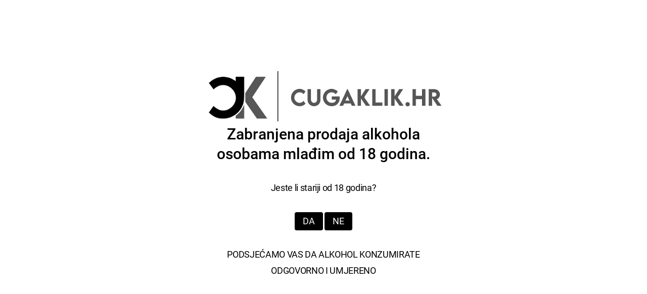

--- FILE ---
content_type: text/html; charset=UTF-8
request_url: https://www.cugaklik.hr/proizvod/korlat-syrah-zasticena-oznaka-izvornosti-075-l/
body_size: 16076
content:
<!DOCTYPE html>
<html lang="hr">
<head>
    <!--end PERFORMANCE-->
    <meta charset="UTF-8">
    <meta name="viewport" content="width=device-width, initial-scale=1, maximum-scale=1"/>
    <link rel="profile" href="http://gmpg.org/xfn/11">
    <link rel="pingback" href="https://www.cugaklik.hr/xmlrpc.php">
    <title>
		KORLAT SYRAH, ZAŠTIĆENA OZNAKA IZVORNOSTI 3 x 0,75 L - Cugaklik    </title>
	<link rel="apple-touch-icon" sizes="57x57" href="https://www.cugaklik.hr/wp-content/themes/cugaklik-web-2021/static/ui/favicon/apple-icon-57x57.png">
<link rel="apple-touch-icon" sizes="60x60" href="https://www.cugaklik.hr/wp-content/themes/cugaklik-web-2021/static/ui/favicon/apple-icon-60x60.png">
<link rel="apple-touch-icon" sizes="72x72" href="https://www.cugaklik.hr/wp-content/themes/cugaklik-web-2021/static/ui/favicon/apple-icon-72x72.png">
<link rel="apple-touch-icon" sizes="76x76" href="https://www.cugaklik.hr/wp-content/themes/cugaklik-web-2021/static/ui/favicon/apple-icon-76x76.png">
<link rel="apple-touch-icon" sizes="114x114" href="https://www.cugaklik.hr/wp-content/themes/cugaklik-web-2021/static/ui/favicon/apple-icon-114x114.png">
<link rel="apple-touch-icon" sizes="120x120" href="https://www.cugaklik.hr/wp-content/themes/cugaklik-web-2021/static/ui/favicon/apple-icon-120x120.png">
<link rel="apple-touch-icon" sizes="144x144" href="https://www.cugaklik.hr/wp-content/themes/cugaklik-web-2021/static/ui/favicon/apple-icon-144x144.png">
<link rel="apple-touch-icon" sizes="152x152" href="https://www.cugaklik.hr/wp-content/themes/cugaklik-web-2021/static/ui/favicon/apple-icon-152x152.png">
<link rel="apple-touch-icon" sizes="180x180" href="https://www.cugaklik.hr/wp-content/themes/cugaklik-web-2021/static/ui/favicon/apple-icon-180x180.png">
<link rel="icon" type="image/png" sizes="192x192" href="https://www.cugaklik.hr/wp-content/themes/cugaklik-web-2021/static/ui/favicon/android-icon-192x192.png">
<link rel="icon" type="image/png" sizes="32x32" href="https://www.cugaklik.hr/wp-content/themes/cugaklik-web-2021/static/ui/favicon/favicon-32x32.png">
<link rel="icon" type="image/png" sizes="96x96" href="https://www.cugaklik.hr/wp-content/themes/cugaklik-web-2021/static/ui/favicon/favicon-96x96.png">
<link rel="icon" type="image/png" sizes="16x16" href="https://www.cugaklik.hr/wp-content/themes/cugaklik-web-2021/static/ui/favicon/favicon-16x16.png">
<meta name="msapplication-TileColor" content="#ffffff">
<meta name="msapplication-TileImage" content="https://www.cugaklik.hr/wp-content/themes/cugaklik-web-2021/static/ui/favicon/ms-icon-144x144.png">
<meta name="theme-color" content="#c80000">
<link rel="shortcut icon" href="https://www.cugaklik.hr/wp-content/themes/cugaklik-web-2021/static/ui/favicon/favicon.ico" type="image/x-icon">    <link rel="stylesheet" href="https://cdnjs.cloudflare.com/ajax/libs/font-awesome/4.7.0/css/font-awesome.min.css">
	<meta name='robots' content='index, follow, max-image-preview:large, max-snippet:-1, max-video-preview:-1' />
	<style>img:is([sizes="auto" i], [sizes^="auto," i]) { contain-intrinsic-size: 3000px 1500px }</style>
	
	<!-- This site is optimized with the Yoast SEO plugin v24.3 - https://yoast.com/wordpress/plugins/seo/ -->
	<link rel="canonical" href="https://www.cugaklik.hr/proizvod/korlat-syrah-zasticena-oznaka-izvornosti-075-l/" />
	<meta property="og:locale" content="hr_HR" />
	<meta property="og:type" content="article" />
	<meta property="og:title" content="KORLAT SYRAH, ZAŠTIĆENA OZNAKA IZVORNOSTI 3 x 0,75 L - Cugaklik" />
	<meta property="og:description" content="MINIMALNA KOLIČINA ZA NARUDŽBU SU TRI (3 kom.)." />
	<meta property="og:url" content="https://www.cugaklik.hr/proizvod/korlat-syrah-zasticena-oznaka-izvornosti-075-l/" />
	<meta property="og:site_name" content="Cugaklik" />
	<meta property="article:publisher" content="https://www.facebook.com/cugaklik.hr" />
	<meta property="article:modified_time" content="2026-01-17T14:38:21+00:00" />
	<meta property="og:image" content="https://www.cugaklik.hr/wp-content/uploads/2020/11/Korlat-2017-Syrah-WEB.jpg" />
	<meta property="og:image:width" content="390" />
	<meta property="og:image:height" content="1000" />
	<meta property="og:image:type" content="image/jpeg" />
	<meta name="twitter:card" content="summary_large_image" />
	<meta name="twitter:label1" content="Procijenjeno vrijeme čitanja" />
	<meta name="twitter:data1" content="2 minute" />
	<script type="application/ld+json" class="yoast-schema-graph">{"@context":"https://schema.org","@graph":[{"@type":"WebPage","@id":"https://www.cugaklik.hr/proizvod/korlat-syrah-zasticena-oznaka-izvornosti-075-l/","url":"https://www.cugaklik.hr/proizvod/korlat-syrah-zasticena-oznaka-izvornosti-075-l/","name":"KORLAT SYRAH, ZAŠTIĆENA OZNAKA IZVORNOSTI 3 x 0,75 L - Cugaklik","isPartOf":{"@id":"https://www.cugaklik.hr/#website"},"primaryImageOfPage":{"@id":"https://www.cugaklik.hr/proizvod/korlat-syrah-zasticena-oznaka-izvornosti-075-l/#primaryimage"},"image":{"@id":"https://www.cugaklik.hr/proizvod/korlat-syrah-zasticena-oznaka-izvornosti-075-l/#primaryimage"},"thumbnailUrl":"https://www.cugaklik.hr/wp-content/uploads/2020/11/Korlat-2017-Syrah-WEB.jpg","datePublished":"2020-11-05T17:37:22+00:00","dateModified":"2026-01-17T14:38:21+00:00","breadcrumb":{"@id":"https://www.cugaklik.hr/proizvod/korlat-syrah-zasticena-oznaka-izvornosti-075-l/#breadcrumb"},"inLanguage":"hr","potentialAction":[{"@type":"ReadAction","target":["https://www.cugaklik.hr/proizvod/korlat-syrah-zasticena-oznaka-izvornosti-075-l/"]}]},{"@type":"ImageObject","inLanguage":"hr","@id":"https://www.cugaklik.hr/proizvod/korlat-syrah-zasticena-oznaka-izvornosti-075-l/#primaryimage","url":"https://www.cugaklik.hr/wp-content/uploads/2020/11/Korlat-2017-Syrah-WEB.jpg","contentUrl":"https://www.cugaklik.hr/wp-content/uploads/2020/11/Korlat-2017-Syrah-WEB.jpg","width":390,"height":1000},{"@type":"BreadcrumbList","@id":"https://www.cugaklik.hr/proizvod/korlat-syrah-zasticena-oznaka-izvornosti-075-l/#breadcrumb","itemListElement":[{"@type":"ListItem","position":1,"name":"POČETNA STRANICA","item":"https://www.cugaklik.hr/"},{"@type":"ListItem","position":2,"name":"Trgovina","item":"https://www.cugaklik.hr/trgovina/"},{"@type":"ListItem","position":3,"name":"KORLAT SYRAH, ZAŠTIĆENA OZNAKA IZVORNOSTI 3 x 0,75 L"}]},{"@type":"WebSite","@id":"https://www.cugaklik.hr/#website","url":"https://www.cugaklik.hr/","name":"Cugaklik","description":"Vaše rješenje za nabavu &quot;cuge&quot;","publisher":{"@id":"https://www.cugaklik.hr/#organization"},"potentialAction":[{"@type":"SearchAction","target":{"@type":"EntryPoint","urlTemplate":"https://www.cugaklik.hr/?s={search_term_string}"},"query-input":{"@type":"PropertyValueSpecification","valueRequired":true,"valueName":"search_term_string"}}],"inLanguage":"hr"},{"@type":"Organization","@id":"https://www.cugaklik.hr/#organization","name":"Cugaklik.hr","url":"https://www.cugaklik.hr/","logo":{"@type":"ImageObject","inLanguage":"hr","@id":"https://www.cugaklik.hr/#/schema/logo/image/","url":"https://www.cugaklik.hr/wp-content/uploads/2020/11/logock3-2.jpg","contentUrl":"https://www.cugaklik.hr/wp-content/uploads/2020/11/logock3-2.jpg","width":1000,"height":1000,"caption":"Cugaklik.hr"},"image":{"@id":"https://www.cugaklik.hr/#/schema/logo/image/"},"sameAs":["https://www.facebook.com/cugaklik.hr","https://www.instagram.com/cugaklik.hr/?hl=hr"]}]}</script>
	<!-- / Yoast SEO plugin. -->


<script type="text/javascript">
/* <![CDATA[ */
window._wpemojiSettings = {"baseUrl":"https:\/\/s.w.org\/images\/core\/emoji\/15.0.3\/72x72\/","ext":".png","svgUrl":"https:\/\/s.w.org\/images\/core\/emoji\/15.0.3\/svg\/","svgExt":".svg","source":{"concatemoji":"https:\/\/www.cugaklik.hr\/wp-includes\/js\/wp-emoji-release.min.js?ver=b46f6792aee660422f0a40210fffca96"}};
/*! This file is auto-generated */
!function(i,n){var o,s,e;function c(e){try{var t={supportTests:e,timestamp:(new Date).valueOf()};sessionStorage.setItem(o,JSON.stringify(t))}catch(e){}}function p(e,t,n){e.clearRect(0,0,e.canvas.width,e.canvas.height),e.fillText(t,0,0);var t=new Uint32Array(e.getImageData(0,0,e.canvas.width,e.canvas.height).data),r=(e.clearRect(0,0,e.canvas.width,e.canvas.height),e.fillText(n,0,0),new Uint32Array(e.getImageData(0,0,e.canvas.width,e.canvas.height).data));return t.every(function(e,t){return e===r[t]})}function u(e,t,n){switch(t){case"flag":return n(e,"\ud83c\udff3\ufe0f\u200d\u26a7\ufe0f","\ud83c\udff3\ufe0f\u200b\u26a7\ufe0f")?!1:!n(e,"\ud83c\uddfa\ud83c\uddf3","\ud83c\uddfa\u200b\ud83c\uddf3")&&!n(e,"\ud83c\udff4\udb40\udc67\udb40\udc62\udb40\udc65\udb40\udc6e\udb40\udc67\udb40\udc7f","\ud83c\udff4\u200b\udb40\udc67\u200b\udb40\udc62\u200b\udb40\udc65\u200b\udb40\udc6e\u200b\udb40\udc67\u200b\udb40\udc7f");case"emoji":return!n(e,"\ud83d\udc26\u200d\u2b1b","\ud83d\udc26\u200b\u2b1b")}return!1}function f(e,t,n){var r="undefined"!=typeof WorkerGlobalScope&&self instanceof WorkerGlobalScope?new OffscreenCanvas(300,150):i.createElement("canvas"),a=r.getContext("2d",{willReadFrequently:!0}),o=(a.textBaseline="top",a.font="600 32px Arial",{});return e.forEach(function(e){o[e]=t(a,e,n)}),o}function t(e){var t=i.createElement("script");t.src=e,t.defer=!0,i.head.appendChild(t)}"undefined"!=typeof Promise&&(o="wpEmojiSettingsSupports",s=["flag","emoji"],n.supports={everything:!0,everythingExceptFlag:!0},e=new Promise(function(e){i.addEventListener("DOMContentLoaded",e,{once:!0})}),new Promise(function(t){var n=function(){try{var e=JSON.parse(sessionStorage.getItem(o));if("object"==typeof e&&"number"==typeof e.timestamp&&(new Date).valueOf()<e.timestamp+604800&&"object"==typeof e.supportTests)return e.supportTests}catch(e){}return null}();if(!n){if("undefined"!=typeof Worker&&"undefined"!=typeof OffscreenCanvas&&"undefined"!=typeof URL&&URL.createObjectURL&&"undefined"!=typeof Blob)try{var e="postMessage("+f.toString()+"("+[JSON.stringify(s),u.toString(),p.toString()].join(",")+"));",r=new Blob([e],{type:"text/javascript"}),a=new Worker(URL.createObjectURL(r),{name:"wpTestEmojiSupports"});return void(a.onmessage=function(e){c(n=e.data),a.terminate(),t(n)})}catch(e){}c(n=f(s,u,p))}t(n)}).then(function(e){for(var t in e)n.supports[t]=e[t],n.supports.everything=n.supports.everything&&n.supports[t],"flag"!==t&&(n.supports.everythingExceptFlag=n.supports.everythingExceptFlag&&n.supports[t]);n.supports.everythingExceptFlag=n.supports.everythingExceptFlag&&!n.supports.flag,n.DOMReady=!1,n.readyCallback=function(){n.DOMReady=!0}}).then(function(){return e}).then(function(){var e;n.supports.everything||(n.readyCallback(),(e=n.source||{}).concatemoji?t(e.concatemoji):e.wpemoji&&e.twemoji&&(t(e.twemoji),t(e.wpemoji)))}))}((window,document),window._wpemojiSettings);
/* ]]> */
</script>
<link rel='stylesheet' id='woo-conditional-shipping-blocks-style-css' href='https://www.cugaklik.hr/wp-content/plugins/conditional-shipping-for-woocommerce/frontend/css/woo-conditional-shipping.css?ver=3.3.0.free' type='text/css' media='all' />
<link rel='stylesheet' id='cugaklikWeb2021MainCSS-css' href='https://www.cugaklik.hr/wp-content/themes/cugaklik-web-2021/static/dist/style.css?ver=1.3' type='text/css' media='' />
<style id='wp-emoji-styles-inline-css' type='text/css'>

	img.wp-smiley, img.emoji {
		display: inline !important;
		border: none !important;
		box-shadow: none !important;
		height: 1em !important;
		width: 1em !important;
		margin: 0 0.07em !important;
		vertical-align: -0.1em !important;
		background: none !important;
		padding: 0 !important;
	}
</style>
<link rel='stylesheet' id='wp-block-library-css' href='https://www.cugaklik.hr/wp-includes/css/dist/block-library/style.min.css?ver=b46f6792aee660422f0a40210fffca96' type='text/css' media='all' />
<style id='safe-svg-svg-icon-style-inline-css' type='text/css'>
.safe-svg-cover{text-align:center}.safe-svg-cover .safe-svg-inside{display:inline-block;max-width:100%}.safe-svg-cover svg{height:100%;max-height:100%;max-width:100%;width:100%}

</style>
<style id='classic-theme-styles-inline-css' type='text/css'>
/*! This file is auto-generated */
.wp-block-button__link{color:#fff;background-color:#32373c;border-radius:9999px;box-shadow:none;text-decoration:none;padding:calc(.667em + 2px) calc(1.333em + 2px);font-size:1.125em}.wp-block-file__button{background:#32373c;color:#fff;text-decoration:none}
</style>
<style id='global-styles-inline-css' type='text/css'>
:root{--wp--preset--aspect-ratio--square: 1;--wp--preset--aspect-ratio--4-3: 4/3;--wp--preset--aspect-ratio--3-4: 3/4;--wp--preset--aspect-ratio--3-2: 3/2;--wp--preset--aspect-ratio--2-3: 2/3;--wp--preset--aspect-ratio--16-9: 16/9;--wp--preset--aspect-ratio--9-16: 9/16;--wp--preset--color--black: #000000;--wp--preset--color--cyan-bluish-gray: #abb8c3;--wp--preset--color--white: #ffffff;--wp--preset--color--pale-pink: #f78da7;--wp--preset--color--vivid-red: #cf2e2e;--wp--preset--color--luminous-vivid-orange: #ff6900;--wp--preset--color--luminous-vivid-amber: #fcb900;--wp--preset--color--light-green-cyan: #7bdcb5;--wp--preset--color--vivid-green-cyan: #00d084;--wp--preset--color--pale-cyan-blue: #8ed1fc;--wp--preset--color--vivid-cyan-blue: #0693e3;--wp--preset--color--vivid-purple: #9b51e0;--wp--preset--gradient--vivid-cyan-blue-to-vivid-purple: linear-gradient(135deg,rgba(6,147,227,1) 0%,rgb(155,81,224) 100%);--wp--preset--gradient--light-green-cyan-to-vivid-green-cyan: linear-gradient(135deg,rgb(122,220,180) 0%,rgb(0,208,130) 100%);--wp--preset--gradient--luminous-vivid-amber-to-luminous-vivid-orange: linear-gradient(135deg,rgba(252,185,0,1) 0%,rgba(255,105,0,1) 100%);--wp--preset--gradient--luminous-vivid-orange-to-vivid-red: linear-gradient(135deg,rgba(255,105,0,1) 0%,rgb(207,46,46) 100%);--wp--preset--gradient--very-light-gray-to-cyan-bluish-gray: linear-gradient(135deg,rgb(238,238,238) 0%,rgb(169,184,195) 100%);--wp--preset--gradient--cool-to-warm-spectrum: linear-gradient(135deg,rgb(74,234,220) 0%,rgb(151,120,209) 20%,rgb(207,42,186) 40%,rgb(238,44,130) 60%,rgb(251,105,98) 80%,rgb(254,248,76) 100%);--wp--preset--gradient--blush-light-purple: linear-gradient(135deg,rgb(255,206,236) 0%,rgb(152,150,240) 100%);--wp--preset--gradient--blush-bordeaux: linear-gradient(135deg,rgb(254,205,165) 0%,rgb(254,45,45) 50%,rgb(107,0,62) 100%);--wp--preset--gradient--luminous-dusk: linear-gradient(135deg,rgb(255,203,112) 0%,rgb(199,81,192) 50%,rgb(65,88,208) 100%);--wp--preset--gradient--pale-ocean: linear-gradient(135deg,rgb(255,245,203) 0%,rgb(182,227,212) 50%,rgb(51,167,181) 100%);--wp--preset--gradient--electric-grass: linear-gradient(135deg,rgb(202,248,128) 0%,rgb(113,206,126) 100%);--wp--preset--gradient--midnight: linear-gradient(135deg,rgb(2,3,129) 0%,rgb(40,116,252) 100%);--wp--preset--font-size--small: 13px;--wp--preset--font-size--medium: 20px;--wp--preset--font-size--large: 36px;--wp--preset--font-size--x-large: 42px;--wp--preset--font-family--inter: "Inter", sans-serif;--wp--preset--font-family--cardo: Cardo;--wp--preset--spacing--20: 0.44rem;--wp--preset--spacing--30: 0.67rem;--wp--preset--spacing--40: 1rem;--wp--preset--spacing--50: 1.5rem;--wp--preset--spacing--60: 2.25rem;--wp--preset--spacing--70: 3.38rem;--wp--preset--spacing--80: 5.06rem;--wp--preset--shadow--natural: 6px 6px 9px rgba(0, 0, 0, 0.2);--wp--preset--shadow--deep: 12px 12px 50px rgba(0, 0, 0, 0.4);--wp--preset--shadow--sharp: 6px 6px 0px rgba(0, 0, 0, 0.2);--wp--preset--shadow--outlined: 6px 6px 0px -3px rgba(255, 255, 255, 1), 6px 6px rgba(0, 0, 0, 1);--wp--preset--shadow--crisp: 6px 6px 0px rgba(0, 0, 0, 1);}:where(.is-layout-flex){gap: 0.5em;}:where(.is-layout-grid){gap: 0.5em;}body .is-layout-flex{display: flex;}.is-layout-flex{flex-wrap: wrap;align-items: center;}.is-layout-flex > :is(*, div){margin: 0;}body .is-layout-grid{display: grid;}.is-layout-grid > :is(*, div){margin: 0;}:where(.wp-block-columns.is-layout-flex){gap: 2em;}:where(.wp-block-columns.is-layout-grid){gap: 2em;}:where(.wp-block-post-template.is-layout-flex){gap: 1.25em;}:where(.wp-block-post-template.is-layout-grid){gap: 1.25em;}.has-black-color{color: var(--wp--preset--color--black) !important;}.has-cyan-bluish-gray-color{color: var(--wp--preset--color--cyan-bluish-gray) !important;}.has-white-color{color: var(--wp--preset--color--white) !important;}.has-pale-pink-color{color: var(--wp--preset--color--pale-pink) !important;}.has-vivid-red-color{color: var(--wp--preset--color--vivid-red) !important;}.has-luminous-vivid-orange-color{color: var(--wp--preset--color--luminous-vivid-orange) !important;}.has-luminous-vivid-amber-color{color: var(--wp--preset--color--luminous-vivid-amber) !important;}.has-light-green-cyan-color{color: var(--wp--preset--color--light-green-cyan) !important;}.has-vivid-green-cyan-color{color: var(--wp--preset--color--vivid-green-cyan) !important;}.has-pale-cyan-blue-color{color: var(--wp--preset--color--pale-cyan-blue) !important;}.has-vivid-cyan-blue-color{color: var(--wp--preset--color--vivid-cyan-blue) !important;}.has-vivid-purple-color{color: var(--wp--preset--color--vivid-purple) !important;}.has-black-background-color{background-color: var(--wp--preset--color--black) !important;}.has-cyan-bluish-gray-background-color{background-color: var(--wp--preset--color--cyan-bluish-gray) !important;}.has-white-background-color{background-color: var(--wp--preset--color--white) !important;}.has-pale-pink-background-color{background-color: var(--wp--preset--color--pale-pink) !important;}.has-vivid-red-background-color{background-color: var(--wp--preset--color--vivid-red) !important;}.has-luminous-vivid-orange-background-color{background-color: var(--wp--preset--color--luminous-vivid-orange) !important;}.has-luminous-vivid-amber-background-color{background-color: var(--wp--preset--color--luminous-vivid-amber) !important;}.has-light-green-cyan-background-color{background-color: var(--wp--preset--color--light-green-cyan) !important;}.has-vivid-green-cyan-background-color{background-color: var(--wp--preset--color--vivid-green-cyan) !important;}.has-pale-cyan-blue-background-color{background-color: var(--wp--preset--color--pale-cyan-blue) !important;}.has-vivid-cyan-blue-background-color{background-color: var(--wp--preset--color--vivid-cyan-blue) !important;}.has-vivid-purple-background-color{background-color: var(--wp--preset--color--vivid-purple) !important;}.has-black-border-color{border-color: var(--wp--preset--color--black) !important;}.has-cyan-bluish-gray-border-color{border-color: var(--wp--preset--color--cyan-bluish-gray) !important;}.has-white-border-color{border-color: var(--wp--preset--color--white) !important;}.has-pale-pink-border-color{border-color: var(--wp--preset--color--pale-pink) !important;}.has-vivid-red-border-color{border-color: var(--wp--preset--color--vivid-red) !important;}.has-luminous-vivid-orange-border-color{border-color: var(--wp--preset--color--luminous-vivid-orange) !important;}.has-luminous-vivid-amber-border-color{border-color: var(--wp--preset--color--luminous-vivid-amber) !important;}.has-light-green-cyan-border-color{border-color: var(--wp--preset--color--light-green-cyan) !important;}.has-vivid-green-cyan-border-color{border-color: var(--wp--preset--color--vivid-green-cyan) !important;}.has-pale-cyan-blue-border-color{border-color: var(--wp--preset--color--pale-cyan-blue) !important;}.has-vivid-cyan-blue-border-color{border-color: var(--wp--preset--color--vivid-cyan-blue) !important;}.has-vivid-purple-border-color{border-color: var(--wp--preset--color--vivid-purple) !important;}.has-vivid-cyan-blue-to-vivid-purple-gradient-background{background: var(--wp--preset--gradient--vivid-cyan-blue-to-vivid-purple) !important;}.has-light-green-cyan-to-vivid-green-cyan-gradient-background{background: var(--wp--preset--gradient--light-green-cyan-to-vivid-green-cyan) !important;}.has-luminous-vivid-amber-to-luminous-vivid-orange-gradient-background{background: var(--wp--preset--gradient--luminous-vivid-amber-to-luminous-vivid-orange) !important;}.has-luminous-vivid-orange-to-vivid-red-gradient-background{background: var(--wp--preset--gradient--luminous-vivid-orange-to-vivid-red) !important;}.has-very-light-gray-to-cyan-bluish-gray-gradient-background{background: var(--wp--preset--gradient--very-light-gray-to-cyan-bluish-gray) !important;}.has-cool-to-warm-spectrum-gradient-background{background: var(--wp--preset--gradient--cool-to-warm-spectrum) !important;}.has-blush-light-purple-gradient-background{background: var(--wp--preset--gradient--blush-light-purple) !important;}.has-blush-bordeaux-gradient-background{background: var(--wp--preset--gradient--blush-bordeaux) !important;}.has-luminous-dusk-gradient-background{background: var(--wp--preset--gradient--luminous-dusk) !important;}.has-pale-ocean-gradient-background{background: var(--wp--preset--gradient--pale-ocean) !important;}.has-electric-grass-gradient-background{background: var(--wp--preset--gradient--electric-grass) !important;}.has-midnight-gradient-background{background: var(--wp--preset--gradient--midnight) !important;}.has-small-font-size{font-size: var(--wp--preset--font-size--small) !important;}.has-medium-font-size{font-size: var(--wp--preset--font-size--medium) !important;}.has-large-font-size{font-size: var(--wp--preset--font-size--large) !important;}.has-x-large-font-size{font-size: var(--wp--preset--font-size--x-large) !important;}
:where(.wp-block-post-template.is-layout-flex){gap: 1.25em;}:where(.wp-block-post-template.is-layout-grid){gap: 1.25em;}
:where(.wp-block-columns.is-layout-flex){gap: 2em;}:where(.wp-block-columns.is-layout-grid){gap: 2em;}
:root :where(.wp-block-pullquote){font-size: 1.5em;line-height: 1.6;}
</style>
<link rel='stylesheet' id='contact-form-7-css' href='https://www.cugaklik.hr/wp-content/plugins/contact-form-7/includes/css/styles.css?ver=6.0.3' type='text/css' media='all' />
<link rel='stylesheet' id='cookie-law-info-gdpr-css' href='https://www.cugaklik.hr/wp-content/plugins/cookie-law-info/legacy/public/css/cookie-law-info-gdpr.css?ver=3.2.8' type='text/css' media='all' />
<link rel='stylesheet' id='woocommerce-layout-css' href='https://www.cugaklik.hr/wp-content/plugins/woocommerce/assets/css/woocommerce-layout.css?ver=9.6.3' type='text/css' media='all' />
<link rel='stylesheet' id='woocommerce-smallscreen-css' href='https://www.cugaklik.hr/wp-content/plugins/woocommerce/assets/css/woocommerce-smallscreen.css?ver=9.6.3' type='text/css' media='only screen and (max-width: 768px)' />
<link rel='stylesheet' id='woocommerce-general-css' href='https://www.cugaklik.hr/wp-content/plugins/woocommerce/assets/css/woocommerce.css?ver=9.6.3' type='text/css' media='all' />
<style id='woocommerce-inline-inline-css' type='text/css'>
.woocommerce form .form-row .required { visibility: visible; }
</style>
<link rel='stylesheet' id='woo_conditional_shipping_css-css' href='https://www.cugaklik.hr/wp-content/plugins/conditional-shipping-for-woocommerce/includes/frontend/../../frontend/css/woo-conditional-shipping.css?ver=3.3.0.free' type='text/css' media='all' />
<link rel='stylesheet' id='brands-styles-css' href='https://www.cugaklik.hr/wp-content/plugins/woocommerce/assets/css/brands.css?ver=9.6.3' type='text/css' media='all' />
<script type="text/javascript" src="https://www.cugaklik.hr/wp-includes/js/jquery/jquery.min.js?ver=3.7.1" id="jquery-core-js"></script>
<script type="text/javascript" src="https://www.cugaklik.hr/wp-includes/js/jquery/jquery-migrate.min.js?ver=3.4.1" id="jquery-migrate-js"></script>
<script type="text/javascript" id="cookie-law-info-js-extra">
/* <![CDATA[ */
var Cli_Data = {"nn_cookie_ids":[],"cookielist":[],"non_necessary_cookies":[],"ccpaEnabled":"","ccpaRegionBased":"","ccpaBarEnabled":"","strictlyEnabled":["necessary","obligatoire"],"ccpaType":"gdpr","js_blocking":"1","custom_integration":"","triggerDomRefresh":"","secure_cookies":""};
var cli_cookiebar_settings = {"animate_speed_hide":"500","animate_speed_show":"500","background":"#FFF","border":"#b1a6a6c2","border_on":"","button_1_button_colour":"#c60000","button_1_button_hover":"#9e0000","button_1_link_colour":"#fff","button_1_as_button":"1","button_1_new_win":"","button_2_button_colour":"#333","button_2_button_hover":"#292929","button_2_link_colour":"#444","button_2_as_button":"","button_2_hidebar":"","button_3_button_colour":"#3566bb","button_3_button_hover":"#2a5296","button_3_link_colour":"#fff","button_3_as_button":"1","button_3_new_win":"","button_4_button_colour":"#000","button_4_button_hover":"#000000","button_4_link_colour":"#333333","button_4_as_button":"","button_7_button_colour":"#c60000","button_7_button_hover":"#9e0000","button_7_link_colour":"#fff","button_7_as_button":"1","button_7_new_win":"","font_family":"inherit","header_fix":"","notify_animate_hide":"1","notify_animate_show":"","notify_div_id":"#cookie-law-info-bar","notify_position_horizontal":"right","notify_position_vertical":"bottom","scroll_close":"","scroll_close_reload":"","accept_close_reload":"","reject_close_reload":"","showagain_tab":"","showagain_background":"#fff","showagain_border":"#000","showagain_div_id":"#cookie-law-info-again","showagain_x_position":"100px","text":"#333333","show_once_yn":"","show_once":"10000","logging_on":"","as_popup":"","popup_overlay":"1","bar_heading_text":"","cookie_bar_as":"banner","popup_showagain_position":"bottom-right","widget_position":"left"};
var log_object = {"ajax_url":"https:\/\/www.cugaklik.hr\/wp-admin\/admin-ajax.php"};
/* ]]> */
</script>
<script type="text/javascript" src="https://www.cugaklik.hr/wp-content/plugins/cookie-law-info/legacy/public/js/cookie-law-info-public.js?ver=3.2.8" id="cookie-law-info-js"></script>
<script type="text/javascript" src="https://www.cugaklik.hr/wp-content/plugins/woocommerce/assets/js/jquery-blockui/jquery.blockUI.min.js?ver=2.7.0-wc.9.6.3" id="jquery-blockui-js" defer="defer" data-wp-strategy="defer"></script>
<script type="text/javascript" id="wc-add-to-cart-js-extra">
/* <![CDATA[ */
var wc_add_to_cart_params = {"ajax_url":"\/wp-admin\/admin-ajax.php","wc_ajax_url":"\/?wc-ajax=%%endpoint%%","i18n_view_cart":"Vidi ko\u0161aricu","cart_url":"https:\/\/www.cugaklik.hr\/kosarica\/","is_cart":"","cart_redirect_after_add":"no"};
/* ]]> */
</script>
<script type="text/javascript" src="https://www.cugaklik.hr/wp-content/plugins/woocommerce/assets/js/frontend/add-to-cart.min.js?ver=9.6.3" id="wc-add-to-cart-js" defer="defer" data-wp-strategy="defer"></script>
<script type="text/javascript" id="wc-single-product-js-extra">
/* <![CDATA[ */
var wc_single_product_params = {"i18n_required_rating_text":"Molimo odaberite svoju ocjenu","i18n_product_gallery_trigger_text":"Prikaz galerije slika preko cijelog zaslona","review_rating_required":"yes","flexslider":{"rtl":false,"animation":"slide","smoothHeight":true,"directionNav":false,"controlNav":"thumbnails","slideshow":false,"animationSpeed":500,"animationLoop":false,"allowOneSlide":false},"zoom_enabled":"","zoom_options":[],"photoswipe_enabled":"","photoswipe_options":{"shareEl":false,"closeOnScroll":false,"history":false,"hideAnimationDuration":0,"showAnimationDuration":0},"flexslider_enabled":""};
/* ]]> */
</script>
<script type="text/javascript" src="https://www.cugaklik.hr/wp-content/plugins/woocommerce/assets/js/frontend/single-product.min.js?ver=9.6.3" id="wc-single-product-js" defer="defer" data-wp-strategy="defer"></script>
<script type="text/javascript" src="https://www.cugaklik.hr/wp-content/plugins/woocommerce/assets/js/js-cookie/js.cookie.min.js?ver=2.1.4-wc.9.6.3" id="js-cookie-js" defer="defer" data-wp-strategy="defer"></script>
<script type="text/javascript" id="woocommerce-js-extra">
/* <![CDATA[ */
var woocommerce_params = {"ajax_url":"\/wp-admin\/admin-ajax.php","wc_ajax_url":"\/?wc-ajax=%%endpoint%%"};
/* ]]> */
</script>
<script type="text/javascript" src="https://www.cugaklik.hr/wp-content/plugins/woocommerce/assets/js/frontend/woocommerce.min.js?ver=9.6.3" id="woocommerce-js" defer="defer" data-wp-strategy="defer"></script>
<script type="text/javascript" src="https://www.cugaklik.hr/wp-content/plugins/conditional-shipping-for-woocommerce/includes/frontend/../../frontend/js/woo-conditional-shipping.js?ver=3.3.0.free" id="woo-conditional-shipping-js-js"></script>
<link rel="https://api.w.org/" href="https://www.cugaklik.hr/wp-json/" /><link rel="alternate" title="JSON" type="application/json" href="https://www.cugaklik.hr/wp-json/wp/v2/product/7445" /><link rel="EditURI" type="application/rsd+xml" title="RSD" href="https://www.cugaklik.hr/xmlrpc.php?rsd" />
<link rel='shortlink' href='https://www.cugaklik.hr/?p=7445' />
<link rel="alternate" title="oEmbed (JSON)" type="application/json+oembed" href="https://www.cugaklik.hr/wp-json/oembed/1.0/embed?url=https%3A%2F%2Fwww.cugaklik.hr%2Fproizvod%2Fkorlat-syrah-zasticena-oznaka-izvornosti-075-l%2F" />
<link rel="alternate" title="oEmbed (XML)" type="text/xml+oembed" href="https://www.cugaklik.hr/wp-json/oembed/1.0/embed?url=https%3A%2F%2Fwww.cugaklik.hr%2Fproizvod%2Fkorlat-syrah-zasticena-oznaka-izvornosti-075-l%2F&#038;format=xml" />
	<noscript><style>.woocommerce-product-gallery{ opacity: 1 !important; }</style></noscript>
	<style class='wp-fonts-local' type='text/css'>
@font-face{font-family:Inter;font-style:normal;font-weight:300 900;font-display:fallback;src:url('https://www.cugaklik.hr/wp-content/plugins/woocommerce/assets/fonts/Inter-VariableFont_slnt,wght.woff2') format('woff2');font-stretch:normal;}
@font-face{font-family:Cardo;font-style:normal;font-weight:400;font-display:fallback;src:url('https://www.cugaklik.hr/wp-content/plugins/woocommerce/assets/fonts/cardo_normal_400.woff2') format('woff2');}
</style>
</head>

<body class="product-template-default single single-product postid-7445 theme-cugaklik-web-2021 woocommerce woocommerce-page woocommerce-no-js age-gate-verification">

<section class="c-age-gate js-age-gate-wrapper">
    <div class="container">
        <div class="row">
            <div class="col-md-12">
                <div class="c-age-gate__inner">
					                        <img src="https://www.cugaklik.hr/wp-content/uploads/2020/10/logockv2bijela_podloga-removebg-preview.png" alt="Cugaklik.hr Logo">
					
                    <div class="c-age-gate__text b-md">
                        <h3>Zabranjena prodaja alkohola osobama mlađim od 18 godina.</h3>
                        <p>Jeste li stariji od 18 godina?</p>

                        <button class="c-btn c-btn__black js-age-gate-submit">
							Da                        </button>

                        <button class="c-btn c-btn__black">
							Ne                        </button>

                        <p class="u-text-uppercase">
							PODSJEĆAMO VAS DA ALKOHOL KONZUMIRATE ODGOVORNO I UMJERENO                        </p>
                    </div>
                </div>
            </div>
        </div>
    </div>
</section><div class="loader">

</div>
<section class="c-navigation-top-wrapper js-top-navigation">
    <div class="container">
        <div class="row">
            <div class="col-md-12">
                <div class="c-navigation-top">
                    <div class="c-navigation-top__left">
                        <ul>
							                                <li>
                                    <a href="mailto:info@cugaklik.hr"
                                       class="c-navigation-top__contact-info b-sm">
                                        <i class="fa fa-envelope-o"></i>
										info@cugaklik.hr                                    </a>
                                </li>
							                        </ul>
                    </div>

                    <div class="c-navigation-top__right">
                        <ul>
                            <li>
                                <p class="b-sm u-text-uppercase">
									Sigurno online plaćanje i brza dostava                                </p>
                            </li>
                        </ul>
                    </div>
                </div>
            </div>
        </div>
    </div>
</section>
<!-- NAVIGATION -->
<nav class="c-navigation js-navigation c-navigation--light">
    <div class="container container-fluid">
        <div class="row">
            <div class="col-md-4">

            </div>

            <div class="col-md-4">
                <div class="c-navigation__logo">
					    <a href="https://www.cugaklik.hr">
        <img src="https://www.cugaklik.hr/wp-content/uploads/bf-advanced-images/9237/logockv2bijela_podloga-removebg-preview-600x0.png"
             alt="Logo" class="">
    </a>
                </div>
            </div>

            <div class="col-md-4">
                <div class="c-navigation__icons">
                    <ul class="c-navigation__icons-menu">
                        <li class="c-navigation__icons-item">
                            <a href="#" class="js-search">
                                <i class="fa fa-search"></i>
                            </a>
                        </li>

						                        <li class="c-shopping-cart c-navigation__icons-item">
                            <a href="https://www.cugaklik.hr/kosarica/" class="c-shopping-cart__link">
                                <i class="fa fa-shopping-cart"></i>
                                <span class="c-shopping-cart__count js-shopping-cart-count">
                                    0                                </span>
                            </a>
							<div class="c-submenu c-submenu__product js-cart-submenu-wrapper">
	<ul class="c-submenu__product-list">
	</ul>

<div class="c-submenu__footer">
    <div class="c-submenu__footer-content b-md">
        <p>Artikl</p>
        <p><span class="woocommerce-Price-amount amount"><bdi>0,00&nbsp;<span class="woocommerce-Price-currencySymbol">&euro;</span></bdi></span></p>
    </div>

    <div class="c-submenu__footer-cta">
        <a href="https://www.cugaklik.hr/kosarica/"
           class="c-btn c-btn__primary c-btn__submenu b-md">Košarica</a>
        <a href="https://www.cugaklik.hr/placanje/"
           class="c-btn c-btn__primary c-btn__submenu b-md">Plaćanje</a>
    </div>
</div></div>
                        </li>

                        <li class="c-navigation__icons-item">
                            <a href="https://www.cugaklik.hr/moj-racun/">
                                <i class="fa fa-user-o"></i>
                            </a>
                        </li>
                    </ul>
                </div>
            </div>
        </div>
    </div>

    <hr class="u-divider">

	    <div class="container container-fluid">
        <div class="row">
            <div class="c-navigation-bottom">
                <ul class="c-navigation-bottom__menu">
					
                        <li class="c-navigation-bottom__menu-item">
                            <a href="https://www.cugaklik.hr/kategorija/whisky/"
                               class="c-navigation-bottom__menu-link b-md ">
								WHISKY                            </a>

							<div class="c-submenu">
    <ul>
		            <li class="c-submenu__item ">
                <a href="https://www.cugaklik.hr/kategorija/whisky/americki-bourbon-whiskey/"
                   class="c-submenu__link b-md ">
					AMERIČKI/BOURBON WHISKEY                </a>
            </li>
		            <li class="c-submenu__item ">
                <a href="https://www.cugaklik.hr/kategorija/whisky/skotski-blended-whisky/"
                   class="c-submenu__link b-md ">
					ŠKOTSKI BLENDED WHISKY                </a>
            </li>
		            <li class="c-submenu__item ">
                <a href="https://www.cugaklik.hr/kategorija/whisky/skotski-malt-whisky/"
                   class="c-submenu__link b-md ">
					ŠKOTSKI MALT WHISKY                </a>
            </li>
		            <li class="c-submenu__item ">
                <a href="https://www.cugaklik.hr/kategorija/whisky/irski-whiskey/"
                   class="c-submenu__link b-md ">
					IRSKI WHISKEY                </a>
            </li>
		            <li class="c-submenu__item ">
                <a href="https://www.cugaklik.hr/kategorija/whisky/japanski-whisky/"
                   class="c-submenu__link b-md ">
					JAPANSKI WHISKY                </a>
            </li>
		            <li class="c-submenu__item ">
                <a href="https://www.cugaklik.hr/kategorija/whisky/kanadski-whisky/"
                   class="c-submenu__link b-md ">
					KANADSKI WHISKY                </a>
            </li>
		    </ul>
</div>
                        </li>
					
                        <li class="c-navigation-bottom__menu-item">
                            <a href="https://www.cugaklik.hr/kategorija/zestoka-cuga/"
                               class="c-navigation-bottom__menu-link b-md ">
								ŽESTOKA CUGA                            </a>

							<div class="c-submenu">
    <ul>
		            <li class="c-submenu__item ">
                <a href="https://www.cugaklik.hr/kategorija/zestoka-cuga/rakija/"
                   class="c-submenu__link b-md ">
					RAKIJA                </a>
            </li>
		            <li class="c-submenu__item ">
                <a href="https://www.cugaklik.hr/kategorija/zestoka-cuga/vodka/"
                   class="c-submenu__link b-md ">
					VODKA                </a>
            </li>
		            <li class="c-submenu__item ">
                <a href="https://www.cugaklik.hr/kategorija/zestoka-cuga/rum/"
                   class="c-submenu__link b-md ">
					RUM                </a>
            </li>
		            <li class="c-submenu__item ">
                <a href="https://www.cugaklik.hr/kategorija/zestoka-cuga/gin/"
                   class="c-submenu__link b-md ">
					GIN                </a>
            </li>
		            <li class="c-submenu__item ">
                <a href="https://www.cugaklik.hr/kategorija/zestoka-cuga/tequila/"
                   class="c-submenu__link b-md ">
					TEQUILA                </a>
            </li>
		            <li class="c-submenu__item ">
                <a href="https://www.cugaklik.hr/kategorija/zestoka-cuga/bitter/"
                   class="c-submenu__link b-md ">
					BITTER                </a>
            </li>
		            <li class="c-submenu__item ">
                <a href="https://www.cugaklik.hr/kategorija/zestoka-cuga/biljni-liker/"
                   class="c-submenu__link b-md ">
					BILJNI LIKER                </a>
            </li>
		            <li class="c-submenu__item ">
                <a href="https://www.cugaklik.hr/kategorija/zestoka-cuga/liker/"
                   class="c-submenu__link b-md ">
					LIKER                </a>
            </li>
		            <li class="c-submenu__item ">
                <a href="https://www.cugaklik.hr/kategorija/zestoka-cuga/vermouth/"
                   class="c-submenu__link b-md ">
					VERMOUTH                </a>
            </li>
		            <li class="c-submenu__item ">
                <a href="https://www.cugaklik.hr/kategorija/zestoka-cuga/brandy/"
                   class="c-submenu__link b-md ">
					BRANDY                </a>
            </li>
		            <li class="c-submenu__item ">
                <a href="https://www.cugaklik.hr/kategorija/zestoka-cuga/cognac/"
                   class="c-submenu__link b-md ">
					COGNAC                </a>
            </li>
		    </ul>
</div>
                        </li>
					
                        <li class="c-navigation-bottom__menu-item">
                            <a href="https://www.cugaklik.hr/kategorija/vino/"
                               class="c-navigation-bottom__menu-link b-md ">
								VINO                            </a>

							<div class="c-submenu">
    <ul>
		            <li class="c-submenu__item ">
                <a href="https://www.cugaklik.hr/kategorija/vino/bijelo-vino/"
                   class="c-submenu__link b-md ">
					BIJELO VINO                </a>
            </li>
		            <li class="c-submenu__item ">
                <a href="https://www.cugaklik.hr/kategorija/vino/crveno-vino/"
                   class="c-submenu__link b-md ">
					CRVENO VINO                </a>
            </li>
		            <li class="c-submenu__item ">
                <a href="https://www.cugaklik.hr/kategorija/vino/rose-vino/"
                   class="c-submenu__link b-md ">
					ROSE VINO                </a>
            </li>
		            <li class="c-submenu__item ">
                <a href="https://www.cugaklik.hr/kategorija/vino/pjenusac/"
                   class="c-submenu__link b-md ">
					PJENUŠAC                </a>
            </li>
		            <li class="c-submenu__item ">
                <a href="https://www.cugaklik.hr/kategorija/vino/sampanjac/"
                   class="c-submenu__link b-md ">
					ŠAMPANJAC                </a>
            </li>
		    </ul>
</div>
                        </li>
					
                        <li class="c-navigation-bottom__menu-item">
                            <a href="https://www.cugaklik.hr/kategorija/kokteli-i-miksevi/"
                               class="c-navigation-bottom__menu-link b-md ">
								KOKTELI I MIKSEVI                            </a>

							<div class="c-submenu">
    <ul>
		            <li class="c-submenu__item ">
                <a href="https://www.cugaklik.hr/kategorija/kokteli-i-miksevi/bezalkoholna-pica/"
                   class="c-submenu__link b-md ">
					BEZALKOHOLNA CUGA                </a>
            </li>
		            <li class="c-submenu__item ">
                <a href="https://www.cugaklik.hr/kategorija/kokteli-i-miksevi/gotovi-miksevi/"
                   class="c-submenu__link b-md ">
					GOTOVI MIKSEVI                </a>
            </li>
		            <li class="c-submenu__item ">
                <a href="https://www.cugaklik.hr/kategorija/kokteli-i-miksevi/liker-za-koktele/"
                   class="c-submenu__link b-md ">
					LIKER ZA KOKTELE                </a>
            </li>
		            <li class="c-submenu__item ">
                <a href="https://www.cugaklik.hr/kategorija/kokteli-i-miksevi/sirup/"
                   class="c-submenu__link b-md ">
					SIRUP                </a>
            </li>
		            <li class="c-submenu__item ">
                <a href="https://www.cugaklik.hr/kategorija/kokteli-i-miksevi/vocni-pire/"
                   class="c-submenu__link b-md ">
					VOĆNI PIRE                </a>
            </li>
		    </ul>
</div>
                        </li>
					
                        <li class="c-navigation-bottom__menu-item">
                            <a href="https://www.cugaklik.hr/kategorija/poklon-pakiranja/"
                               class="c-navigation-bottom__menu-link b-md ">
								POKLON PAKIRANJA                            </a>

							                        </li>
					
                        <li class="c-navigation-bottom__menu-item">
                            <a href="https://www.cugaklik.hr/kategorija/akcija/"
                               class="c-navigation-bottom__menu-link b-md ">
								AKCIJA                            </a>

							                        </li>
					
                        <li class="c-navigation-bottom__menu-item">
                            <a href="https://www.cugaklik.hr/blog/"
                               class="c-navigation-bottom__menu-link b-md ">
								Blog                            </a>

							                        </li>
					                </ul>
            </div>
        </div>
    </div>
</nav>
<!-- //NAVIGATION -->

<!-- MOBILE NAVIGATION -->
<nav class="c-mobile-navigation-wrapper js-mobile-navigation-wrapper c-navigation--light">
    <div class="o-container">
        <div class="c-mobile-navigation js-mobile-navigation">

            <!--logo wrapper-->
            <div class="c-mobile-navigation__logo-wrapper">
                <!--logo-->
				    <a href="https://www.cugaklik.hr">
        <img src="https://www.cugaklik.hr/wp-content/uploads/bf-advanced-images/11799/logock3-600x0.jpg"
             alt="Logo" class="">
    </a>
                <!--end logo-->

            </div>
            <!--end logo wrapper-->

            <div class="c-mobile-navigation__main-wrapper">
                <div class="c-navigation__icons">
                    <ul class="c-navigation__icons-menu">
                        <li class="c-navigation__icons-item">
                            <a href="#" class="js-search">
                                <i class="fa fa-search"></i>
                            </a>
                        </li>

                        <li class="c-navigation__icons-item">
                            <a href="https://www.cugaklik.hr/kosarica/">
                                <i class="fa fa-shopping-cart"></i>
                                <span class="c-shopping-cart__count js-shopping-cart-count">
                                    0                                </span>
                            </a>
                        </li>

                        <li class="c-navigation__icons-item">
                            <a class="c-mobile-navigation__ham-btn js-ham-btn" role="button">
                                <span class="c-mobile-navigation__ham"></span>
                            </a>
                        </li>
                    </ul>
                </div>
            </div>
        </div>
    </div>
</nav>
<!-- //MOBILE NAVIGATION -->

<div class="c-mobile-navigation__overlay js-mobile-overlay">
    <div class="c-mobile-navigation__overlay-inner">
        <ul class="c-mobile-navigation__overlay--menu">
			                <li>
                    <a href="https://www.cugaklik.hr/kategorija/whisky/" class="c-mobile-navigation__overlay--item b-md">
						WHISKY                    </a>
					
<ul class="c-mobile-navigation__overlay--submenu">
	        <li>
            <a href="https://www.cugaklik.hr/kategorija/whisky/americki-bourbon-whiskey/"
               class="c-mobile-navigation__overlay--item b-md ">
				AMERIČKI/BOURBON WHISKEY            </a>
        </li>
	        <li>
            <a href="https://www.cugaklik.hr/kategorija/whisky/skotski-blended-whisky/"
               class="c-mobile-navigation__overlay--item b-md ">
				ŠKOTSKI BLENDED WHISKY            </a>
        </li>
	        <li>
            <a href="https://www.cugaklik.hr/kategorija/whisky/skotski-malt-whisky/"
               class="c-mobile-navigation__overlay--item b-md ">
				ŠKOTSKI MALT WHISKY            </a>
        </li>
	        <li>
            <a href="https://www.cugaklik.hr/kategorija/whisky/irski-whiskey/"
               class="c-mobile-navigation__overlay--item b-md ">
				IRSKI WHISKEY            </a>
        </li>
	        <li>
            <a href="https://www.cugaklik.hr/kategorija/whisky/japanski-whisky/"
               class="c-mobile-navigation__overlay--item b-md ">
				JAPANSKI WHISKY            </a>
        </li>
	        <li>
            <a href="https://www.cugaklik.hr/kategorija/whisky/kanadski-whisky/"
               class="c-mobile-navigation__overlay--item b-md ">
				KANADSKI WHISKY            </a>
        </li>
	</ul>
                </li>
			                <li>
                    <a href="https://www.cugaklik.hr/kategorija/zestoka-cuga/" class="c-mobile-navigation__overlay--item b-md">
						ŽESTOKA CUGA                    </a>
					
<ul class="c-mobile-navigation__overlay--submenu">
	        <li>
            <a href="https://www.cugaklik.hr/kategorija/zestoka-cuga/rakija/"
               class="c-mobile-navigation__overlay--item b-md ">
				RAKIJA            </a>
        </li>
	        <li>
            <a href="https://www.cugaklik.hr/kategorija/zestoka-cuga/vodka/"
               class="c-mobile-navigation__overlay--item b-md ">
				VODKA            </a>
        </li>
	        <li>
            <a href="https://www.cugaklik.hr/kategorija/zestoka-cuga/rum/"
               class="c-mobile-navigation__overlay--item b-md ">
				RUM            </a>
        </li>
	        <li>
            <a href="https://www.cugaklik.hr/kategorija/zestoka-cuga/gin/"
               class="c-mobile-navigation__overlay--item b-md ">
				GIN            </a>
        </li>
	        <li>
            <a href="https://www.cugaklik.hr/kategorija/zestoka-cuga/tequila/"
               class="c-mobile-navigation__overlay--item b-md ">
				TEQUILA            </a>
        </li>
	        <li>
            <a href="https://www.cugaklik.hr/kategorija/zestoka-cuga/bitter/"
               class="c-mobile-navigation__overlay--item b-md ">
				BITTER            </a>
        </li>
	        <li>
            <a href="https://www.cugaklik.hr/kategorija/zestoka-cuga/biljni-liker/"
               class="c-mobile-navigation__overlay--item b-md ">
				BILJNI LIKER            </a>
        </li>
	        <li>
            <a href="https://www.cugaklik.hr/kategorija/zestoka-cuga/liker/"
               class="c-mobile-navigation__overlay--item b-md ">
				LIKER            </a>
        </li>
	        <li>
            <a href="https://www.cugaklik.hr/kategorija/zestoka-cuga/vermouth/"
               class="c-mobile-navigation__overlay--item b-md ">
				VERMOUTH            </a>
        </li>
	        <li>
            <a href="https://www.cugaklik.hr/kategorija/zestoka-cuga/brandy/"
               class="c-mobile-navigation__overlay--item b-md ">
				BRANDY            </a>
        </li>
	        <li>
            <a href="https://www.cugaklik.hr/kategorija/zestoka-cuga/cognac/"
               class="c-mobile-navigation__overlay--item b-md ">
				COGNAC            </a>
        </li>
	</ul>
                </li>
			                <li>
                    <a href="https://www.cugaklik.hr/kategorija/vino/" class="c-mobile-navigation__overlay--item b-md">
						VINO                    </a>
					
<ul class="c-mobile-navigation__overlay--submenu">
	        <li>
            <a href="https://www.cugaklik.hr/kategorija/vino/bijelo-vino/"
               class="c-mobile-navigation__overlay--item b-md ">
				BIJELO VINO            </a>
        </li>
	        <li>
            <a href="https://www.cugaklik.hr/kategorija/vino/crveno-vino/"
               class="c-mobile-navigation__overlay--item b-md ">
				CRVENO VINO            </a>
        </li>
	        <li>
            <a href="https://www.cugaklik.hr/kategorija/vino/rose-vino/"
               class="c-mobile-navigation__overlay--item b-md ">
				ROSE VINO            </a>
        </li>
	        <li>
            <a href="https://www.cugaklik.hr/kategorija/vino/pjenusac/"
               class="c-mobile-navigation__overlay--item b-md ">
				PJENUŠAC            </a>
        </li>
	        <li>
            <a href="https://www.cugaklik.hr/kategorija/vino/sampanjac/"
               class="c-mobile-navigation__overlay--item b-md ">
				ŠAMPANJAC            </a>
        </li>
	</ul>
                </li>
			                <li>
                    <a href="https://www.cugaklik.hr/kategorija/kokteli-i-miksevi/" class="c-mobile-navigation__overlay--item b-md">
						KOKTELI I MIKSEVI                    </a>
					
<ul class="c-mobile-navigation__overlay--submenu">
	        <li>
            <a href="https://www.cugaklik.hr/kategorija/kokteli-i-miksevi/bezalkoholna-pica/"
               class="c-mobile-navigation__overlay--item b-md ">
				BEZALKOHOLNA CUGA            </a>
        </li>
	        <li>
            <a href="https://www.cugaklik.hr/kategorija/kokteli-i-miksevi/gotovi-miksevi/"
               class="c-mobile-navigation__overlay--item b-md ">
				GOTOVI MIKSEVI            </a>
        </li>
	        <li>
            <a href="https://www.cugaklik.hr/kategorija/kokteli-i-miksevi/liker-za-koktele/"
               class="c-mobile-navigation__overlay--item b-md ">
				LIKER ZA KOKTELE            </a>
        </li>
	        <li>
            <a href="https://www.cugaklik.hr/kategorija/kokteli-i-miksevi/sirup/"
               class="c-mobile-navigation__overlay--item b-md ">
				SIRUP            </a>
        </li>
	        <li>
            <a href="https://www.cugaklik.hr/kategorija/kokteli-i-miksevi/vocni-pire/"
               class="c-mobile-navigation__overlay--item b-md ">
				VOĆNI PIRE            </a>
        </li>
	</ul>
                </li>
			                <li>
                    <a href="https://www.cugaklik.hr/kategorija/poklon-pakiranja/" class="c-mobile-navigation__overlay--item b-md">
						POKLON PAKIRANJA                    </a>
					                </li>
			                <li>
                    <a href="https://www.cugaklik.hr/kategorija/akcija/" class="c-mobile-navigation__overlay--item b-md">
						AKCIJA                    </a>
					                </li>
			                <li>
                    <a href="https://www.cugaklik.hr/blog/" class="c-mobile-navigation__overlay--item b-md">
						Blog                    </a>
					                </li>
			        </ul>
    </div>
</div>
<section class="c-overlay-search js-overlay-search">
    <div class="container">
        <div class="c-overlay-search__close-box">
            <a class="js-overlay-close" role="button">
                <span class="c-overlay-search__close"></span>
            </a>
        </div>
        <div class="c-overlay-search__content">
            <form role="search" method="GET" action="https://www.cugaklik.hr/trgovina/">
                <input type="search" name="s" value=""
                       class="c-overlay-search__input js-search-input"
                       placeholder="Unesi...">
                <label class="c-overlay-search__label b-md">
					Napiši ime proizvoda i stisni enter                </label>
            </form>
        </div>
    </div>
</section>


<!-- PAGE WRAPPER -->
<div id="single-product" class="o-page o-page--single-product">

    <!-- PAGE CONTENT -->
    <div class="o-page__inner o-page__inner--single-product">
		<section class="c-single-product-wrapper">
    <div class="container">
        <div class="c-single-product">
            <div class="row">
                <div class="col-sm-12 col-md-5">
					<p id="breadcrumbs" class="b-sm"><span><span><a href="https://www.cugaklik.hr/">POČETNA STRANICA</a></span> &gt; <span><a href="https://www.cugaklik.hr/trgovina/">Trgovina</a></span> &gt; <span class="breadcrumb_last" aria-current="page">KORLAT SYRAH, ZAŠTIĆENA OZNAKA IZVORNOSTI 3 x 0,75 L</span></span></p>                </div>
            </div>
            <div class="row">
                <div class="col-sm-12 col-md-5">
                    <div id="single-product-gallery">
                        <div class="c-single-product__image">
							                                <a href="https://www.cugaklik.hr/wp-content/uploads/bf-advanced-images/17233/Korlat-2017-Syrah-WEB-900x0.jpg">
                                    <img src="https://www.cugaklik.hr/wp-content/uploads/bf-advanced-images/17233/Korlat-2017-Syrah-WEB-900x0.jpg"
                                         alt="korlat-2017-syrah-web">
                                </a>
							                        </div>

						
                    </div>
                </div>

                <div class="col-sm-12 col-md-7">
					<div class="c-single-product__content">
    <h1>KORLAT SYRAH, ZAŠTIĆENA OZNAKA IZVORNOSTI 3 x 0,75 L</h1>

    <p class="c-single-product__price b-md">
		<span class="woocommerce-Price-amount amount"><bdi>64,50&nbsp;<span class="woocommerce-Price-currencySymbol">&euro;</span></bdi></span>    </p>

	    <span class="b-sm">Najniža cijena u zadnjih 30 dana: <span class="woocommerce-Price-amount amount"><bdi>64,50&nbsp;<span class="woocommerce-Price-currencySymbol">&euro;</span></bdi></span></span>

	        <div class="c-single-product__description b-md">
			MINIMALNA KOLIČINA ZA NARUDŽBU SU TRI (3 kom.).        </div>
	
	        <div class="c-single-product__add js-cart-quantity-btn">

            <p class="c-product-card__quantity-btn b-md">
			<span class="c-product-card__button-remove js-cart-quantity-remove">
				-
			</span>

                <span class="c-product-card__button-value js-cart-quantity-value">
				1
			</span>

                <span class="c-product-card__button-add js-cart-quantity-add">
				+
			</span>
            </p>
            <a href="?add-to-cart=7445"
               class="c-btn c-btn__add-to-cart b-md add_to_cart_button ajax_add_to_cart"
               data-quantity="1"
               data-product_sku="BADWINER012"
               data-product_id="7445"
               rel="nofollow">
				Dodaj u košaricu            </a>

            <a href="https://www.cugaklik.hr/kosarica/"
               class="c-product-card__see-cart b-md">Vidi košaricu</a>
        </div>
	
    <div class="c-single-product__product-info b-sm">
        <p>SKU: BADWINER012</p>

		            <p>
                Kategorije:
				                    <a href="">CRVENO VINO</a>
					,                    <a href="">VINO</a>
					            </p>
		    </div>
</div>
                </div>
            </div>
        </div>
    </div>
</section>
<section class="c-divider-wrapper">
    <div class="container">
        <div class="row">
            <hr class="c-divider">
        </div>
    </div>
</section>
<section class="b-md">
    <div class="container">
        <div class="row">
            <div class="col-sm-12 col-md-8">
				<p>Na korlatskom području, pod benkovačkim vinogorjem, svoje gotovo idealno mjesto pod suncem našao je i Syrah. Ovo vrhunsko crno vino je duboke, tamne, crveno ljubičaste boje te snažne i bogate strukture. Intenzivno koncentrirano i začinjeno aromama zrelog bobičastog voća poput kupine i crnih grožđica. Snažnoj kompleksnosti i osobnosti mirisa doprinose i lijepo usklađene arome kave, crne čokolade te diskretna aroma duhana, koja je dijelom iskaz aromatskog potencijala, a dijelom rezultat brižne njege te dozrijevanja vina u hrastovim bačvama. Vino je puno, toplo, uravnoteženo, trajno i zrelo za konzumiranje.</p>
<p>Syrah, sorta podrijetlom sa Srednjeg istoka, iako dugo vremena zapostavljana u vinogradima, danas se s mnogo uspjeha uzgaja u najznačajnijim vinogradarskim regijama svijeta. Kompleksnost i struktura ovog vina zasigurno potvrđuje činjenicu da se neka od najvećih vina današnjice proizvode od sorte Syrah ili je ista sastavni dio velikih vinskih kupaža.</p>
<p>Korlat vina posebna su i po svom dizajnu boce i etikete, za koje su osvojili svjetski poznatu nagradu za dizajn, Red Dot Award. Uz naglašene elemente modernog i drugačijeg, posebnost ove etikete leži u činjenici da je specijalnim tiskarskim tehnikama otisnuta izravno na bocu, koja svojim oblikom idealno zaokružuje snagu i karakter ovih vina.</p>
<p>IDEALNA TEMPERATURA:</p>
<p>18°C</p>
<p>DOSTUPNI VOLUMENI:</p>
<p>0,75 L</p>
<p>PREPORUKA KONZUMACIJE:</p>
<p>Ohlađen na 18°C idealno se slaže sa biftekom, janjećim kotletima i mesom s roštilja</p>
            </div>
        </div>
    </div>
</section>
    <section class="c-single-product-related-wrapper">
        <div class="container">
            <div class="row">
                <div class="col-md-12">
                    <h3></h3>
                </div>
				                    <div class="col-sm-12 col-md-4 col-lg-3">
						<div class="c-product-card js-animated-element">
    <a href="https://www.cugaklik.hr/proizvod/korlat-boutique-merlot-eko-2017-zasticena-oznaka-izvornosti-075-l/" class="c-product-card__inner">
        <div class="c-product-card__image-wrapper">
			                <img data-src="https://www.cugaklik.hr/wp-content/uploads/bf-advanced-images/9025/Korlat-boutique-17-WEB-900x0.jpg"
                     alt=""Korlat Boutuqe Marlot 2017 vino u boci od 0,75L                     class="c-product-card__image js-lazy">
			        </div>

        <h6>KORLAT BOUTIQUE MERLOT EKO, ZAŠTIĆENA OZNAKA IZVORNOSTI 2 x 0,75 L</h6>

        <span class="c-product-card__price b-lg">
            <span class="woocommerce-Price-amount amount"><bdi>65,00&nbsp;<span class="woocommerce-Price-currencySymbol">&euro;</span></bdi></span>        </span>

    </a>

    <div class="c-product-card__add">
		            <a href="?add-to-cart=7774"
               class="c-btn c-btn__add-to-cart b-md add_to_cart_button ajax_add_to_cart"
               data-quantity="1"
               data-product_sku="BADWINER019"
               data-product_id="7774"
               rel="nofollow">
				Dodaj u košaricu            </a>

            <a href="https://www.cugaklik.hr/kosarica/"
               class="c-product-card__see-cart b-md">Vidi košaricu</a>
		
    </div>
</div>
                    </div>
				                    <div class="col-sm-12 col-md-4 col-lg-3">
						<div class="c-product-card js-animated-element">
    <a href="https://www.cugaklik.hr/proizvod/dingac-berba-1994-lux-zasticena-oznaka-izvornosti-075-l/" class="c-product-card__inner">
        <div class="c-product-card__image-wrapper">
			                <img data-src="https://www.cugaklik.hr/wp-content/uploads/bf-advanced-images/11472/DINGAC-BERBA-1994.-LUX-ZASTICENA-OZNAKA-IZVORNOSTI-075-L-900x0.jpg"
                     alt=""dingac-berba-1994-lux-zasticena-oznaka-izvornosti-075-l                     class="c-product-card__image js-lazy">
			        </div>

        <h6>DINGAČ BERBA 1994. LUX , ZASTIĆENA OZNAKA IZVORNOSTI 0,75 L</h6>

        <span class="c-product-card__price b-lg">
            <span class="woocommerce-Price-amount amount"><bdi>59,50&nbsp;<span class="woocommerce-Price-currencySymbol">&euro;</span></bdi></span>        </span>

    </a>

    <div class="c-product-card__add">
		            <a href="?add-to-cart=7467"
               class="c-btn c-btn__add-to-cart b-md add_to_cart_button ajax_add_to_cart"
               data-quantity="1"
               data-product_sku="BADWINER031"
               data-product_id="7467"
               rel="nofollow">
				Dodaj u košaricu            </a>

            <a href="https://www.cugaklik.hr/kosarica/"
               class="c-product-card__see-cart b-md">Vidi košaricu</a>
		
    </div>
</div>
                    </div>
				                    <div class="col-sm-12 col-md-4 col-lg-3">
						<div class="c-product-card js-animated-element">
    <a href="https://www.cugaklik.hr/proizvod/postup-berba-1994-lux-zasticena-oznaka-izvornosti-075-l/" class="c-product-card__inner">
        <div class="c-product-card__image-wrapper">
			                <img data-src="https://www.cugaklik.hr/wp-content/uploads/bf-advanced-images/18211/postup-1994_2-900x0.jpg"
                     alt=""postup-1994_2                     class="c-product-card__image js-lazy">
			        </div>

        <h6>POSTUP BERBA 1994. LUX, ZASTIĆENA OZNAKA IZVORNOSTI 0,75 L</h6>

        <span class="c-product-card__price b-lg">
            <span class="woocommerce-Price-amount amount"><bdi>43,50&nbsp;<span class="woocommerce-Price-currencySymbol">&euro;</span></bdi></span>        </span>

    </a>

    <div class="c-product-card__add">
		            <a href="?add-to-cart=7468"
               class="c-btn c-btn__add-to-cart b-md add_to_cart_button ajax_add_to_cart"
               data-quantity="1"
               data-product_sku="BADWINER032"
               data-product_id="7468"
               rel="nofollow">
				Dodaj u košaricu            </a>

            <a href="https://www.cugaklik.hr/kosarica/"
               class="c-product-card__see-cart b-md">Vidi košaricu</a>
		
    </div>
</div>
                    </div>
				                    <div class="col-sm-12 col-md-4 col-lg-3">
						<div class="c-product-card js-animated-element">
    <a href="https://www.cugaklik.hr/proizvod/ivan-dolac-barrique-zasticena-oznaka-izvornosti-075-l/" class="c-product-card__inner">
        <div class="c-product-card__image-wrapper">
			                <img data-src="https://www.cugaklik.hr/wp-content/uploads/bf-advanced-images/9022/BADEL-fotke-za-web-1000x1000-Ivan-Dolac-Barrique-900x0.jpg"
                     alt=""badel-fotke-za-web-10001000-ivan-dolac-barrique                     class="c-product-card__image js-lazy">
			        </div>

        <h6>IVAN DOLAC BARRIQUE, ZAŠTIĆENA OZNAKA IZVORNOSTI 3 x 0,75 L</h6>

        <span class="c-product-card__price b-lg">
            <span class="woocommerce-Price-amount amount"><bdi>70,50&nbsp;<span class="woocommerce-Price-currencySymbol">&euro;</span></bdi></span>        </span>

    </a>

    <div class="c-product-card__add">
		            <a href="?add-to-cart=7455"
               class="c-btn c-btn__add-to-cart b-md add_to_cart_button ajax_add_to_cart"
               data-quantity="1"
               data-product_sku="BADWINER023"
               data-product_id="7455"
               rel="nofollow">
				Dodaj u košaricu            </a>

            <a href="https://www.cugaklik.hr/kosarica/"
               class="c-product-card__see-cart b-md">Vidi košaricu</a>
		
    </div>
</div>
                    </div>
				            </div>
        </div>
    </section>
    </div>
    <!-- //PAGE CONTENT -->
</div>
<!-- //PAGE WRAPPER -->
<!-- FOOTER -->
<footer class="c-footer-wrapper js-footer">
    <div class="container">
        <div class="c-footer">
            <div class="row">
                <div class="col-md-4">
					                        <h5>Za kupce</h5>

                        <ul class="c-footer__list">
							                                <li class="c-footer__item">
                                    <a href="https://www.cugaklik.hr/nacini-placanja/" class="c-footer__item-link b-md">
										Načini plaćanja                                    </a>
                                </li>
							                                <li class="c-footer__item">
                                    <a href="https://www.cugaklik.hr/pravila-o-dostavi-i-povratu-robe/" class="c-footer__item-link b-md">
										Pravila o dostavi i povratu robe                                    </a>
                                </li>
							                                <li class="c-footer__item">
                                    <a href="https://www.cugaklik.hr/blog/" class="c-footer__item-link b-md">
										Blog                                    </a>
                                </li>
							                                <li class="c-footer__item">
                                    <a href="https://www.cugaklik.hr/moj-racun/" class="c-footer__item-link b-md">
										Moj račun                                    </a>
                                </li>
							                        </ul>

					                </div>

                <div class="col-md-4">
					                        <h5>Ostale informacije</h5>

                        <ul class="c-footer__list">
							                                <li class="c-footer__item">
                                    <a href="https://www.cugaklik.hr/o-nama/" class="c-footer__item-link b-md">
										O nama                                    </a>
                                </li>
							                                <li class="c-footer__item">
                                    <a href="https://www.cugaklik.hr/kontakt/" class="c-footer__item-link b-md">
										Kontakt                                    </a>
                                </li>
							                                <li class="c-footer__item">
                                    <a href="https://www.cugaklik.hr/pravila-privatnosti/" class="c-footer__item-link b-md">
										Opći uvjeti i pravila privatnosti                                    </a>
                                </li>
							                                <li class="c-footer__item">
                                    <a href="https://www.cugaklik.hr/politika-kolacica/" class="c-footer__item-link b-md">
										Politika kolačića                                    </a>
                                </li>
							                        </ul>

					                </div>

                <div class="col-md-4"></div>
            </div>
        </div>
    </div>

	<div class="c-footer-bottom">
    <div class="container">
        <div class="row">
            <div class="col-md-12">
				                    <ul class="c-footer-bottom__logotypes">
						                            <li>
                                <a href="https://www.mastercard.hr/hr-hr.html">
                                    <img
                                            src="https://www.cugaklik.hr/wp-content/uploads/2020/10/mc_acc_opt_70_1x.png"
                                            alt="">
                                </a>
                            </li>
						                            <li>
                                <a href="http://www.maestrocard.com/gateway/index.html">
                                    <img
                                            src="https://www.cugaklik.hr/wp-content/uploads/2020/10/ms_acc_opt_70_1x.png"
                                            alt="">
                                </a>
                            </li>
						                            <li>
                                <a href="https://www.visa.com.hr/">
                                    <img
                                            src="https://www.cugaklik.hr/wp-content/uploads/2020/10/visa-removebg-preview.png"
                                            alt="">
                                </a>
                            </li>
						                            <li>
                                <a href="https://www.pbzcard.hr/media/53821/mcsc_hr.html">
                                    <img
                                            src="https://www.cugaklik.hr/wp-content/uploads/2020/10/mastercard_securecode.gif"
                                            alt="">
                                </a>
                            </li>
						                            <li>
                                <a href="https://www.zaba.hr/download/ecommerce/verified_by_visa.htm">
                                    <img
                                            src="https://www.cugaklik.hr/wp-content/uploads/2020/10/verified_by_visa_reverse.jpg"
                                            alt="">
                                </a>
                            </li>
						                            <li>
                                <a href="https://www.kekspay.hr/">
                                    <img
                                            src="https://www.cugaklik.hr/wp-content/uploads/2020/10/KEKS-Pay_položeni_pozitiv-2.svg"
                                            alt="">
                                </a>
                            </li>
						                            <li>
                                <a href="">
                                    <img
                                            src="https://www.cugaklik.hr/wp-content/uploads/2020/11/PayWaySticker_2.png"
                                            alt="">
                                </a>
                            </li>
						                    </ul>
				            </div>
        </div>

        <div class="row">
            <div class="c-footer-bottom__copy">
                <div class="c-footer-bottom__copy-text">
                    <p class="b-md">Vaše rješenje za nabavu cuge!</p>
                    <span class="c-footer-bottom__copyright">Sva prava pridržana, cugaklik2026</span>
                </div>

				                    <div class="c-footer-bottom__socials">
                        <ul>
							                                <li>
                                    <a href="https://www.instagram.com/cugaklik.hr/">
                                        <i class="fa fa-instagram"></i>
                                    </a>
                                </li>
							                                <li>
                                    <a href="https://www.facebook.com/cugaklik.hr/">
                                        <i class="fa fa-facebook"></i>
                                    </a>
                                </li>
							                        </ul>
                    </div>
				            </div>
        </div>
    </div>
</div>
</footer>
<!-- //FOOTER -->
<!--googleoff: all--><div id="cookie-law-info-bar" data-nosnippet="true"><span><div class="cli-bar-container cli-style-v2"><div class="cli-bar-message">Ove web stranice koriste kolačiće za pružanje boljeg korisničkog iskustva i funkcionalnosti. Za nastavak pregleda i korištenje ove web stranice kliknite na "Slažem se", čime potvrđujete da se slažete sa korištenjem kolačića.</div><div class="cli-bar-btn_container"><a role='button' class="cli_settings_button" style="margin:0px 10px 0px 5px">Postavke kolačića</a><a role='button' data-cli_action="accept" id="cookie_action_close_header" class="medium cli-plugin-button cli-plugin-main-button cookie_action_close_header cli_action_button wt-cli-accept-btn">Slažem se</a></div></div></span></div><div id="cookie-law-info-again" data-nosnippet="true"><span id="cookie_hdr_showagain">Politika kolačića</span></div><div class="cli-modal" data-nosnippet="true" id="cliSettingsPopup" tabindex="-1" role="dialog" aria-labelledby="cliSettingsPopup" aria-hidden="true">
  <div class="cli-modal-dialog" role="document">
	<div class="cli-modal-content cli-bar-popup">
		  <button type="button" class="cli-modal-close" id="cliModalClose">
			<svg class="" viewBox="0 0 24 24"><path d="M19 6.41l-1.41-1.41-5.59 5.59-5.59-5.59-1.41 1.41 5.59 5.59-5.59 5.59 1.41 1.41 5.59-5.59 5.59 5.59 1.41-1.41-5.59-5.59z"></path><path d="M0 0h24v24h-24z" fill="none"></path></svg>
			<span class="wt-cli-sr-only">Zatvori</span>
		  </button>
		  <div class="cli-modal-body">
			<div class="cli-container-fluid cli-tab-container">
	<div class="cli-row">
		<div class="cli-col-12 cli-align-items-stretch cli-px-0">
			<div class="cli-privacy-overview">
				<h4>Pregled postavki kolačića</h4>				<div class="cli-privacy-content">
					<div class="cli-privacy-content-text">Ova web stranica koristi kolačiće za poboljšanje vašeg iskustva tijekom navigacije kroz web stranicu. Od toga se kolačići koji su kategorizirani po potrebi pohranjuju u vaš preglednik jer su neophodni za rad osnovnih funkcija web mjesta. Također koristimo kolačiće trećih strana koji nam pomažu analizirati i razumjeti kako koristite ovu web stranicu. Ovi će se kolačići pohraniti u vaš preglednik samo uz vaš pristanak. Također imate mogućnost odjave od ovih kolačića. Ali isključivanje nekih od ovih kolačića može utjecati na vaše iskustvo pregledavanja.</div>
				</div>
				<a class="cli-privacy-readmore" aria-label="Prikaži više" role="button" data-readmore-text="Prikaži više" data-readless-text="Prikaži manje"></a>			</div>
		</div>
		<div class="cli-col-12 cli-align-items-stretch cli-px-0 cli-tab-section-container">
												<div class="cli-tab-section">
						<div class="cli-tab-header">
							<a role="button" tabindex="0" class="cli-nav-link cli-settings-mobile" data-target="necessary" data-toggle="cli-toggle-tab">
								Obavezni							</a>
															<div class="wt-cli-necessary-checkbox">
									<input type="checkbox" class="cli-user-preference-checkbox"  id="wt-cli-checkbox-necessary" data-id="checkbox-necessary" checked="checked"  />
									<label class="form-check-label" for="wt-cli-checkbox-necessary">Obavezni</label>
								</div>
								<span class="cli-necessary-caption">Uvijek omogućeno</span>
													</div>
						<div class="cli-tab-content">
							<div class="cli-tab-pane cli-fade" data-id="necessary">
								<div class="wt-cli-cookie-description">
									Obavezni kolačići apsolutno su neophodni za pravilno funkcioniranje web stranice. Ova kategorija uključuje samo kolačiće koji osiguravaju osnovne funkcionalnosti i sigurnosne značajke web mjesta. Ovi kolačići ne pohranjuju nikakve osobne podatke.								</div>
							</div>
						</div>
					</div>
																	<div class="cli-tab-section">
						<div class="cli-tab-header">
							<a role="button" tabindex="0" class="cli-nav-link cli-settings-mobile" data-target="non-necessary" data-toggle="cli-toggle-tab">
								Opcionalni kolačići							</a>
															<div class="cli-switch">
									<input type="checkbox" id="wt-cli-checkbox-non-necessary" class="cli-user-preference-checkbox"  data-id="checkbox-non-necessary" checked='checked' />
									<label for="wt-cli-checkbox-non-necessary" class="cli-slider" data-cli-enable="Omogućeno" data-cli-disable="Onemogućeno"><span class="wt-cli-sr-only">Opcionalni kolačići</span></label>
								</div>
													</div>
						<div class="cli-tab-content">
							<div class="cli-tab-pane cli-fade" data-id="non-necessary">
								<div class="wt-cli-cookie-description">
									Svi kolačići koji možda nisu osobito potrebni za funkcioniranje web stranice i koji se posebno koriste za prikupljanje osobnih podataka korisnika putem analitike, oglasa i drugog ugrađenog sadržaja nazivaju se nepotrebnim kolačićima. Prije pokretanja ovih kolačića na vašoj web stranici obavezno je pribaviti pristanak korisnika.								</div>
							</div>
						</div>
					</div>
										</div>
	</div>
</div>
		  </div>
		  <div class="cli-modal-footer">
			<div class="wt-cli-element cli-container-fluid cli-tab-container">
				<div class="cli-row">
					<div class="cli-col-12 cli-align-items-stretch cli-px-0">
						<div class="cli-tab-footer wt-cli-privacy-overview-actions">
						
															<a id="wt-cli-privacy-save-btn" role="button" tabindex="0" data-cli-action="accept" class="wt-cli-privacy-btn cli_setting_save_button wt-cli-privacy-accept-btn cli-btn">Spremi i prihvati</a>
													</div>
						
					</div>
				</div>
			</div>
		</div>
	</div>
  </div>
</div>
<div class="cli-modal-backdrop cli-fade cli-settings-overlay"></div>
<div class="cli-modal-backdrop cli-fade cli-popupbar-overlay"></div>
<!--googleon: all-->	<script type='text/javascript'>
		(function () {
			var c = document.body.className;
			c = c.replace(/woocommerce-no-js/, 'woocommerce-js');
			document.body.className = c;
		})();
	</script>
	<link rel='stylesheet' id='wc-blocks-style-css' href='https://www.cugaklik.hr/wp-content/plugins/woocommerce/assets/client/blocks/wc-blocks.css?ver=wc-9.6.3' type='text/css' media='all' />
<script type="text/javascript" id="cugaklikWeb2021Bundle-js-extra">
/* <![CDATA[ */
var frontend_rest_object = {"rest_url":"https:\/\/www.cugaklik.hr\/wp-json\/api\/v1\/","post_type_filter":"post-type-filter","cart_filter":"cart-filter"};
/* ]]> */
</script>
<script type="text/javascript" src="https://www.cugaklik.hr/wp-content/themes/cugaklik-web-2021/static/dist/bundle.js?ver=1.3" id="cugaklikWeb2021Bundle-js"></script>
<script type="text/javascript" src="https://www.cugaklik.hr/wp-includes/js/dist/hooks.min.js?ver=4d63a3d491d11ffd8ac6" id="wp-hooks-js"></script>
<script type="text/javascript" src="https://www.cugaklik.hr/wp-includes/js/dist/i18n.min.js?ver=5e580eb46a90c2b997e6" id="wp-i18n-js"></script>
<script type="text/javascript" id="wp-i18n-js-after">
/* <![CDATA[ */
wp.i18n.setLocaleData( { 'text direction\u0004ltr': [ 'ltr' ] } );
/* ]]> */
</script>
<script type="text/javascript" src="https://www.cugaklik.hr/wp-content/plugins/contact-form-7/includes/swv/js/index.js?ver=6.0.3" id="swv-js"></script>
<script type="text/javascript" id="contact-form-7-js-translations">
/* <![CDATA[ */
( function( domain, translations ) {
	var localeData = translations.locale_data[ domain ] || translations.locale_data.messages;
	localeData[""].domain = domain;
	wp.i18n.setLocaleData( localeData, domain );
} )( "contact-form-7", {"translation-revision-date":"2024-11-26 20:56:47+0000","generator":"GlotPress\/4.0.1","domain":"messages","locale_data":{"messages":{"":{"domain":"messages","plural-forms":"nplurals=3; plural=(n % 10 == 1 && n % 100 != 11) ? 0 : ((n % 10 >= 2 && n % 10 <= 4 && (n % 100 < 12 || n % 100 > 14)) ? 1 : 2);","lang":"hr"},"This contact form is placed in the wrong place.":["Ovaj obrazac za kontaktiranje postavljen je na krivo mjesto."],"Error:":["Gre\u0161ka:"]}},"comment":{"reference":"includes\/js\/index.js"}} );
/* ]]> */
</script>
<script type="text/javascript" id="contact-form-7-js-before">
/* <![CDATA[ */
var wpcf7 = {
    "api": {
        "root": "https:\/\/www.cugaklik.hr\/wp-json\/",
        "namespace": "contact-form-7\/v1"
    },
    "cached": 1
};
/* ]]> */
</script>
<script type="text/javascript" src="https://www.cugaklik.hr/wp-content/plugins/contact-form-7/includes/js/index.js?ver=6.0.3" id="contact-form-7-js"></script>
<script type="text/javascript" src="https://www.cugaklik.hr/wp-content/plugins/woocommerce/assets/js/sourcebuster/sourcebuster.min.js?ver=9.6.3" id="sourcebuster-js-js"></script>
<script type="text/javascript" id="wc-order-attribution-js-extra">
/* <![CDATA[ */
var wc_order_attribution = {"params":{"lifetime":1.0e-5,"session":30,"base64":false,"ajaxurl":"https:\/\/www.cugaklik.hr\/wp-admin\/admin-ajax.php","prefix":"wc_order_attribution_","allowTracking":true},"fields":{"source_type":"current.typ","referrer":"current_add.rf","utm_campaign":"current.cmp","utm_source":"current.src","utm_medium":"current.mdm","utm_content":"current.cnt","utm_id":"current.id","utm_term":"current.trm","utm_source_platform":"current.plt","utm_creative_format":"current.fmt","utm_marketing_tactic":"current.tct","session_entry":"current_add.ep","session_start_time":"current_add.fd","session_pages":"session.pgs","session_count":"udata.vst","user_agent":"udata.uag"}};
/* ]]> */
</script>
<script type="text/javascript" src="https://www.cugaklik.hr/wp-content/plugins/woocommerce/assets/js/frontend/order-attribution.min.js?ver=9.6.3" id="wc-order-attribution-js"></script>

</body>
</html>

<!--
Performance optimized by W3 Total Cache. Learn more: https://www.boldgrid.com/w3-total-cache/


Served from: www.cugaklik.hr @ 2026-01-22 10:38:50 by W3 Total Cache
-->

--- FILE ---
content_type: application/x-javascript
request_url: https://www.cugaklik.hr/wp-content/themes/cugaklik-web-2021/static/dist/bundle.js?ver=1.3
body_size: 100230
content:
!function n(r,s,a){function o(t,e){if(!s[t]){if(!r[t]){var i="function"==typeof require&&require;if(!e&&i)return i(t,!0);if(l)return l(t,!0);throw(e=new Error("Cannot find module '"+t+"'")).code="MODULE_NOT_FOUND",e}i=s[t]={exports:{}},r[t][0].call(i.exports,function(e){return o(r[t][1][e]||e)},i,i.exports,n,r,s,a)}return s[t].exports}for(var l="function"==typeof require&&require,e=0;e<a.length;e++)o(a[e]);return o}({1:[function(e,t,i){"use strict";t.exports=e("./lib/axios")},{"./lib/axios":3}],2:[function(l,e,t){"use strict";var u=l("./../utils"),d=l("./../core/settle"),c=l("./../helpers/buildURL"),h=l("../core/buildFullPath"),p=l("./../helpers/parseHeaders"),f=l("./../helpers/isURLSameOrigin"),m=l("../core/createError");e.exports=function(o){return new Promise(function(t,i){var e,n=o.data,r=o.headers,s=(u.isFormData(n)&&delete r["Content-Type"],new XMLHttpRequest),a=(o.auth&&(a=o.auth.username||"",e=o.auth.password||"",r.Authorization="Basic "+btoa(a+":"+e)),h(o.baseURL,o.url));if(s.open(o.method.toUpperCase(),c(a,o.params,o.paramsSerializer),!0),s.timeout=o.timeout,s.onreadystatechange=function(){var e;s&&4===s.readyState&&(0!==s.status||s.responseURL&&0===s.responseURL.indexOf("file:"))&&(e="getAllResponseHeaders"in s?p(s.getAllResponseHeaders()):null,e={data:o.responseType&&"text"!==o.responseType?s.response:s.responseText,status:s.status,statusText:s.statusText,headers:e,config:o,request:s},d(t,i,e),s=null)},s.onabort=function(){s&&(i(m("Request aborted",o,"ECONNABORTED",s)),s=null)},s.onerror=function(){i(m("Network Error",o,null,s)),s=null},s.ontimeout=function(){var e="timeout of "+o.timeout+"ms exceeded";o.timeoutErrorMessage&&(e=o.timeoutErrorMessage),i(m(e,o,"ECONNABORTED",s)),s=null},u.isStandardBrowserEnv()&&(e=l("./../helpers/cookies"),(a=(o.withCredentials||f(a))&&o.xsrfCookieName?e.read(o.xsrfCookieName):void 0)&&(r[o.xsrfHeaderName]=a)),"setRequestHeader"in s&&u.forEach(r,function(e,t){void 0===n&&"content-type"===t.toLowerCase()?delete r[t]:s.setRequestHeader(t,e)}),u.isUndefined(o.withCredentials)||(s.withCredentials=!!o.withCredentials),o.responseType)try{s.responseType=o.responseType}catch(e){if("json"!==o.responseType)throw e}"function"==typeof o.onDownloadProgress&&s.addEventListener("progress",o.onDownloadProgress),"function"==typeof o.onUploadProgress&&s.upload&&s.upload.addEventListener("progress",o.onUploadProgress),o.cancelToken&&o.cancelToken.promise.then(function(e){s&&(s.abort(),i(e),s=null)}),void 0===n&&(n=null),s.send(n)})}},{"../core/buildFullPath":9,"../core/createError":10,"./../core/settle":14,"./../helpers/buildURL":18,"./../helpers/cookies":20,"./../helpers/isURLSameOrigin":22,"./../helpers/parseHeaders":24,"./../utils":26}],3:[function(e,t,i){"use strict";var n=e("./utils"),r=e("./helpers/bind"),s=e("./core/Axios"),a=e("./core/mergeConfig");function o(e){var e=new s(e),t=r(s.prototype.request,e);return n.extend(t,s.prototype,e),n.extend(t,e),t}var l=o(e("./defaults"));l.Axios=s,l.create=function(e){return o(a(l.defaults,e))},l.Cancel=e("./cancel/Cancel"),l.CancelToken=e("./cancel/CancelToken"),l.isCancel=e("./cancel/isCancel"),l.all=function(e){return Promise.all(e)},l.spread=e("./helpers/spread"),t.exports=l,t.exports.default=l},{"./cancel/Cancel":4,"./cancel/CancelToken":5,"./cancel/isCancel":6,"./core/Axios":7,"./core/mergeConfig":13,"./defaults":16,"./helpers/bind":17,"./helpers/spread":25,"./utils":26}],4:[function(e,t,i){"use strict";function n(e){this.message=e}n.prototype.toString=function(){return"Cancel"+(this.message?": "+this.message:"")},n.prototype.__CANCEL__=!0,t.exports=n},{}],5:[function(e,t,i){"use strict";var n=e("./Cancel");function r(e){if("function"!=typeof e)throw new TypeError("executor must be a function.");this.promise=new Promise(function(e){t=e});var t,i=this;e(function(e){i.reason||(i.reason=new n(e),t(i.reason))})}r.prototype.throwIfRequested=function(){if(this.reason)throw this.reason},r.source=function(){var t;return{token:new r(function(e){t=e}),cancel:t}},t.exports=r},{"./Cancel":4}],6:[function(e,t,i){"use strict";t.exports=function(e){return!(!e||!e.__CANCEL__)}},{}],7:[function(e,t,i){"use strict";var r=e("./../utils"),n=e("../helpers/buildURL"),s=e("./InterceptorManager"),a=e("./dispatchRequest"),o=e("./mergeConfig");function l(e){this.defaults=e,this.interceptors={request:new s,response:new s}}l.prototype.request=function(e){"string"==typeof e?(e=arguments[1]||{}).url=arguments[0]:e=e||{},(e=o(this.defaults,e)).method?e.method=e.method.toLowerCase():this.defaults.method?e.method=this.defaults.method.toLowerCase():e.method="get";var t=[a,void 0],i=Promise.resolve(e);for(this.interceptors.request.forEach(function(e){t.unshift(e.fulfilled,e.rejected)}),this.interceptors.response.forEach(function(e){t.push(e.fulfilled,e.rejected)});t.length;)i=i.then(t.shift(),t.shift());return i},l.prototype.getUri=function(e){return e=o(this.defaults,e),n(e.url,e.params,e.paramsSerializer).replace(/^\?/,"")},r.forEach(["delete","get","head","options"],function(i){l.prototype[i]=function(e,t){return this.request(r.merge(t||{},{method:i,url:e}))}}),r.forEach(["post","put","patch"],function(n){l.prototype[n]=function(e,t,i){return this.request(r.merge(i||{},{method:n,url:e,data:t}))}}),t.exports=l},{"../helpers/buildURL":18,"./../utils":26,"./InterceptorManager":8,"./dispatchRequest":11,"./mergeConfig":13}],8:[function(e,t,i){"use strict";var n=e("./../utils");function r(){this.handlers=[]}r.prototype.use=function(e,t){return this.handlers.push({fulfilled:e,rejected:t}),this.handlers.length-1},r.prototype.eject=function(e){this.handlers[e]&&(this.handlers[e]=null)},r.prototype.forEach=function(t){n.forEach(this.handlers,function(e){null!==e&&t(e)})},t.exports=r},{"./../utils":26}],9:[function(e,t,i){"use strict";var n=e("../helpers/isAbsoluteURL"),r=e("../helpers/combineURLs");t.exports=function(e,t){return e&&!n(t)?r(e,t):t}},{"../helpers/combineURLs":19,"../helpers/isAbsoluteURL":21}],10:[function(e,t,i){"use strict";var s=e("./enhanceError");t.exports=function(e,t,i,n,r){e=new Error(e);return s(e,t,i,n,r)}},{"./enhanceError":12}],11:[function(e,t,i){"use strict";var n=e("./../utils"),r=e("./transformData"),s=e("../cancel/isCancel"),a=e("../defaults");function o(e){e.cancelToken&&e.cancelToken.throwIfRequested()}t.exports=function(t){return o(t),t.headers=t.headers||{},t.data=r(t.data,t.headers,t.transformRequest),t.headers=n.merge(t.headers.common||{},t.headers[t.method]||{},t.headers),n.forEach(["delete","get","head","post","put","patch","common"],function(e){delete t.headers[e]}),(t.adapter||a.adapter)(t).then(function(e){return o(t),e.data=r(e.data,e.headers,t.transformResponse),e},function(e){return s(e)||(o(t),e&&e.response&&(e.response.data=r(e.response.data,e.response.headers,t.transformResponse))),Promise.reject(e)})}},{"../cancel/isCancel":6,"../defaults":16,"./../utils":26,"./transformData":15}],12:[function(e,t,i){"use strict";t.exports=function(e,t,i,n,r){return e.config=t,i&&(e.code=i),e.request=n,e.response=r,e.isAxiosError=!0,e.toJSON=function(){return{message:this.message,name:this.name,description:this.description,number:this.number,fileName:this.fileName,lineNumber:this.lineNumber,columnNumber:this.columnNumber,stack:this.stack,config:this.config,code:this.code}},e}},{}],13:[function(e,t,i){"use strict";var o=e("../utils");t.exports=function(t,i){i=i||{};var n={},e=["url","method","params","data"],r=["headers","auth","proxy"],s=["baseURL","url","transformRequest","transformResponse","paramsSerializer","timeout","withCredentials","adapter","responseType","xsrfCookieName","xsrfHeaderName","onUploadProgress","onDownloadProgress","maxContentLength","validateStatus","maxRedirects","httpAgent","httpsAgent","cancelToken","socketPath"],a=(o.forEach(e,function(e){void 0!==i[e]&&(n[e]=i[e])}),o.forEach(r,function(e){o.isObject(i[e])?n[e]=o.deepMerge(t[e],i[e]):void 0!==i[e]?n[e]=i[e]:o.isObject(t[e])?n[e]=o.deepMerge(t[e]):void 0!==t[e]&&(n[e]=t[e])}),o.forEach(s,function(e){void 0!==i[e]?n[e]=i[e]:void 0!==t[e]&&(n[e]=t[e])}),e.concat(r).concat(s)),e=Object.keys(i).filter(function(e){return-1===a.indexOf(e)});return o.forEach(e,function(e){void 0!==i[e]?n[e]=i[e]:void 0!==t[e]&&(n[e]=t[e])}),n}},{"../utils":26}],14:[function(e,t,i){"use strict";var r=e("./createError");t.exports=function(e,t,i){var n=i.config.validateStatus;!n||n(i.status)?e(i):t(r("Request failed with status code "+i.status,i.config,null,i.request,i))}},{"./createError":10}],15:[function(e,t,i){"use strict";var n=e("./../utils");t.exports=function(t,i,e){return n.forEach(e,function(e){t=e(t,i)}),t}},{"./../utils":26}],16:[function(o,l,e){!function(a){!function(){"use strict";var i=o("./utils"),n=o("./helpers/normalizeHeaderName"),t={"Content-Type":"application/x-www-form-urlencoded"};function r(e,t){!i.isUndefined(e)&&i.isUndefined(e["Content-Type"])&&(e["Content-Type"]=t)}var e,s={adapter:("undefined"!=typeof XMLHttpRequest?e=o("./adapters/xhr"):void 0!==a&&"[object process]"===Object.prototype.toString.call(a)&&(e=o("./adapters/http")),e),transformRequest:[function(e,t){return n(t,"Accept"),n(t,"Content-Type"),i.isFormData(e)||i.isArrayBuffer(e)||i.isBuffer(e)||i.isStream(e)||i.isFile(e)||i.isBlob(e)?e:i.isArrayBufferView(e)?e.buffer:i.isURLSearchParams(e)?(r(t,"application/x-www-form-urlencoded;charset=utf-8"),e.toString()):i.isObject(e)?(r(t,"application/json;charset=utf-8"),JSON.stringify(e)):e}],transformResponse:[function(e){if("string"==typeof e)try{e=JSON.parse(e)}catch(e){}return e}],timeout:0,xsrfCookieName:"XSRF-TOKEN",xsrfHeaderName:"X-XSRF-TOKEN",maxContentLength:-1,validateStatus:function(e){return 200<=e&&e<300},headers:{common:{Accept:"application/json, text/plain, */*"}}};i.forEach(["delete","get","head"],function(e){s.headers[e]={}}),i.forEach(["post","put","patch"],function(e){s.headers[e]=i.merge(t)}),l.exports=s}.call(this)}.call(this,o("_process"))},{"./adapters/http":2,"./adapters/xhr":2,"./helpers/normalizeHeaderName":23,"./utils":26,_process:34}],17:[function(e,t,i){"use strict";t.exports=function(i,n){return function(){for(var e=new Array(arguments.length),t=0;t<e.length;t++)e[t]=arguments[t];return i.apply(n,e)}}},{}],18:[function(e,t,i){"use strict";var r=e("./../utils");function s(e){return encodeURIComponent(e).replace(/%40/gi,"@").replace(/%3A/gi,":").replace(/%24/g,"$").replace(/%2C/gi,",").replace(/%20/g,"+").replace(/%5B/gi,"[").replace(/%5D/gi,"]")}t.exports=function(e,t,i){if(!t)return e;var n,i=i?i(t):r.isURLSearchParams(t)?t.toString():(n=[],r.forEach(t,function(e,t){null!=e&&(r.isArray(e)?t+="[]":e=[e],r.forEach(e,function(e){r.isDate(e)?e=e.toISOString():r.isObject(e)&&(e=JSON.stringify(e)),n.push(s(t)+"="+s(e))}))}),n.join("&"));return i&&(-1!==(t=e.indexOf("#"))&&(e=e.slice(0,t)),e+=(-1===e.indexOf("?")?"?":"&")+i),e}},{"./../utils":26}],19:[function(e,t,i){"use strict";t.exports=function(e,t){return t?e.replace(/\/+$/,"")+"/"+t.replace(/^\/+/,""):e}},{}],20:[function(e,t,i){"use strict";var o=e("./../utils");t.exports=o.isStandardBrowserEnv()?{write:function(e,t,i,n,r,s){var a=[];a.push(e+"="+encodeURIComponent(t)),o.isNumber(i)&&a.push("expires="+new Date(i).toGMTString()),o.isString(n)&&a.push("path="+n),o.isString(r)&&a.push("domain="+r),!0===s&&a.push("secure"),document.cookie=a.join("; ")},read:function(e){e=document.cookie.match(new RegExp("(^|;\\s*)("+e+")=([^;]*)"));return e?decodeURIComponent(e[3]):null},remove:function(e){this.write(e,"",Date.now()-864e5)}}:{write:function(){},read:function(){return null},remove:function(){}}},{"./../utils":26}],21:[function(e,t,i){"use strict";t.exports=function(e){return/^([a-z][a-z\d\+\-\.]*:)?\/\//i.test(e)}},{}],22:[function(e,t,i){"use strict";var n,r,s,a=e("./../utils");function o(e){return r&&(s.setAttribute("href",e),e=s.href),s.setAttribute("href",e),{href:s.href,protocol:s.protocol?s.protocol.replace(/:$/,""):"",host:s.host,search:s.search?s.search.replace(/^\?/,""):"",hash:s.hash?s.hash.replace(/^#/,""):"",hostname:s.hostname,port:s.port,pathname:"/"===s.pathname.charAt(0)?s.pathname:"/"+s.pathname}}t.exports=a.isStandardBrowserEnv()?(r=/(msie|trident)/i.test(navigator.userAgent),s=document.createElement("a"),n=o(window.location.href),function(e){e=a.isString(e)?o(e):e;return e.protocol===n.protocol&&e.host===n.host}):function(){return!0}},{"./../utils":26}],23:[function(e,t,i){"use strict";var r=e("../utils");t.exports=function(i,n){r.forEach(i,function(e,t){t!==n&&t.toUpperCase()===n.toUpperCase()&&(i[n]=e,delete i[t])})}},{"../utils":26}],24:[function(e,t,i){"use strict";var r=e("./../utils"),s=["age","authorization","content-length","content-type","etag","expires","from","host","if-modified-since","if-unmodified-since","last-modified","location","max-forwards","proxy-authorization","referer","retry-after","user-agent"];t.exports=function(e){var t,i,n={};return e&&r.forEach(e.split("\n"),function(e){i=e.indexOf(":"),t=r.trim(e.substr(0,i)).toLowerCase(),i=r.trim(e.substr(i+1)),t&&(n[t]&&0<=s.indexOf(t)||(n[t]="set-cookie"===t?(n[t]||[]).concat([i]):n[t]?n[t]+", "+i:i))}),n}},{"./../utils":26}],25:[function(e,t,i){"use strict";t.exports=function(t){return function(e){return t.apply(null,e)}}},{}],26:[function(e,t,d){"use strict";function s(e){return(s="function"==typeof Symbol&&"symbol"==typeof Symbol.iterator?function(e){return typeof e}:function(e){return e&&"function"==typeof Symbol&&e.constructor===Symbol&&e!==Symbol.prototype?"symbol":typeof e})(e)}var r=e("./helpers/bind"),i=Object.prototype.toString;function a(e){return"[object Array]"===i.call(e)}function n(e){return void 0===e}function o(e){return null!==e&&"object"===s(e)}function l(e){return"[object Function]"===i.call(e)}function u(e,t){if(null!=e)if(a(e="object"!==s(e)?[e]:e))for(var i=0,n=e.length;i<n;i++)t.call(null,e[i],i,e);else for(var r in e)Object.prototype.hasOwnProperty.call(e,r)&&t.call(null,e[r],r,e)}t.exports={isArray:a,isArrayBuffer:function(e){return"[object ArrayBuffer]"===i.call(e)},isBuffer:function(e){return null!==e&&!n(e)&&null!==e.constructor&&!n(e.constructor)&&"function"==typeof e.constructor.isBuffer&&e.constructor.isBuffer(e)},isFormData:function(e){return"undefined"!=typeof FormData&&e instanceof FormData},isArrayBufferView:function(e){return e="undefined"!=typeof ArrayBuffer&&ArrayBuffer.isView?ArrayBuffer.isView(e):e&&e.buffer&&e.buffer instanceof ArrayBuffer},isString:function(e){return"string"==typeof e},isNumber:function(e){return"number"==typeof e},isObject:o,isUndefined:n,isDate:function(e){return"[object Date]"===i.call(e)},isFile:function(e){return"[object File]"===i.call(e)},isBlob:function(e){return"[object Blob]"===i.call(e)},isFunction:l,isStream:function(e){return o(e)&&l(e.pipe)},isURLSearchParams:function(e){return"undefined"!=typeof URLSearchParams&&e instanceof URLSearchParams},isStandardBrowserEnv:function(){return("undefined"==typeof navigator||"ReactNative"!==navigator.product&&"NativeScript"!==navigator.product&&"NS"!==navigator.product)&&("undefined"!=typeof window&&"undefined"!=typeof document)},forEach:u,merge:function i(){var n={};function e(e,t){"object"===s(n[t])&&"object"===s(e)?n[t]=i(n[t],e):n[t]=e}for(var t=0,r=arguments.length;t<r;t++)u(arguments[t],e);return n},deepMerge:function i(){var n={};function e(e,t){"object"===s(n[t])&&"object"===s(e)?n[t]=i(n[t],e):"object"===s(e)?n[t]=i({},e):n[t]=e}for(var t=0,r=arguments.length;t<r;t++)u(arguments[t],e);return n},extend:function(i,e,n){return u(e,function(e,t){i[t]=n&&"function"==typeof e?r(e,n):e}),i},trim:function(e){return e.replace(/^\s*/,"").replace(/\s*$/,"")}}},{"./helpers/bind":17}],27:[function(n,a,e){"use strict";function o(e){return(o="function"==typeof Symbol&&"symbol"==typeof Symbol.iterator?function(e){return typeof e}:function(e){return e&&"function"==typeof Symbol&&e.constructor===Symbol&&e!==Symbol.prototype?"symbol":typeof e})(e)}Object.defineProperty(e,"__esModule",{value:!0}),e.default=e.ScrollToPlugin=void 0;function t(){return l||w()&&(l=window.gsap)&&l.registerPlugin&&l}function d(e){return"string"==typeof e}function c(e){return"function"==typeof e}function f(e,t){var i="scroll"+(t="x"===t?"Width":"Height"),n="client"+t;return e===m||e===r||e===s?Math.max(r[i],s[i])-(m["inner"+t]||r[n]||s[n]):e[i]-e["offset"+t]}function h(e,t){if(!(e=y(e)[0])||!e.getBoundingClientRect)return{x:0,y:0};var e=e.getBoundingClientRect(),i=!t||t===m||t===s,n=i?{top:r.clientTop-(m.pageYOffset||r.scrollTop||s.scrollTop||0),left:r.clientLeft-(m.pageXOffset||r.scrollLeft||s.scrollLeft||0)}:t.getBoundingClientRect(),e={x:e.left-n.left,y:e.top-n.top};return!i&&t&&(e.x+=u(t,"x")(),e.y+=u(t,"y")()),e}function p(e,t,i,n,r){return isNaN(e)||"object"===o(e)?d(e)&&"="===e.charAt(1)?parseFloat(e.substr(2))*("-"===e.charAt(0)?-1:1)+n-r:"max"===e?f(t,i)-r:Math.min(f(t,i),h(e,t)[i]-r):parseFloat(e)-r}function g(){l=t(),w()&&l&&document.body&&(m=window,s=document.body,r=document.documentElement,y=l.utils.toArray,l.config({autoKillThreshold:7}),b=l.config(),v=1)}var l,v,m,r,s,y,b,w=function(){return"undefined"!=typeof window},u=function(e,t){var i="scroll"+("x"===t?"Left":"Top");return e===m&&(null!=e.pageXOffset?i="page"+t.toUpperCase()+"Offset":e=null!=r[i]?r:s),function(){return e[i]}},i={version:"3.9.1",name:"scrollTo",rawVars:1,register:function(e){l=e,g()},init:function(e,t,i,n,r){v||g();var s=this,a=l.getProperty(e,"scrollSnapType");s.isWin=e===m,s.target=e,s.tween=i,t=function(e,t,i,n){if("object"!==o(e=c(e)?e(t,i,n):e))return d(e)&&"max"!==e&&"="!==e.charAt(1)?{x:e,y:e}:{y:e};if(e.nodeType)return{y:e,x:e};var r,s={};for(r in e)s[r]="onAutoKill"!==r&&c(e[r])?e[r](t,i,n):e[r];return s}(t,n,e,r),s.vars=t,s.autoKill=!!t.autoKill,s.getX=u(e,"x"),s.getY=u(e,"y"),s.x=s.xPrev=s.getX(),s.y=s.yPrev=s.getY(),a&&"none"!==a&&(s.snap=1,s.snapInline=e.style.scrollSnapType,e.style.scrollSnapType="none"),null!=t.x?(s.add(s,"x",s.x,p(t.x,e,"x",s.x,t.offsetX||0),n,r),s._props.push("scrollTo_x")):s.skipX=1,null!=t.y?(s.add(s,"y",s.y,p(t.y,e,"y",s.y,t.offsetY||0),n,r),s._props.push("scrollTo_y")):s.skipY=1},render:function(e,t){for(var i,n,r,s=t._pt,a=t.target,d=t.tween,c=t.autoKill,o=t.xPrev,l=t.yPrev,u=t.isWin,h=t.snap,p=t.snapInline;s;)s.r(e,s.d),s=s._next;i=u||!t.skipX?t.getX():o,l=(n=u||!t.skipY?t.getY():l)-l,o=i-o,r=b.autoKillThreshold,t.x<0&&(t.x=0),t.y<0&&(t.y=0),c&&(!t.skipX&&(r<o||o<-r)&&i<f(a,"x")&&(t.skipX=1),!t.skipY&&(r<l||l<-r)&&n<f(a,"y")&&(t.skipY=1),t.skipX&&t.skipY&&(d.kill(),t.vars.onAutoKill&&t.vars.onAutoKill.apply(d,t.vars.onAutoKillParams||[]))),u?m.scrollTo(t.skipX?i:t.x,t.skipY?n:t.y):(t.skipY||(a.scrollTop=t.y),t.skipX||(a.scrollLeft=t.x)),!h||1!==e&&0!==e||(n=a.scrollTop,i=a.scrollLeft,p?a.style.scrollSnapType=p:a.style.removeProperty("scroll-snap-type"),a.scrollTop=n+1,a.scrollLeft=i+1,a.scrollTop=n,a.scrollLeft=i),t.xPrev=t.x,t.yPrev=t.y},kill:function(e){var t="scrollTo"===e;!t&&"scrollTo_x"!==e||(this.skipX=1),!t&&"scrollTo_y"!==e||(this.skipY=1)}};(e.default=e.ScrollToPlugin=i).max=f,i.getOffset=h,i.buildGetter=u,t()&&l.registerPlugin(i)},{}],28:[function(e,t,i){"use strict";function n(e){return(n="function"==typeof Symbol&&"symbol"==typeof Symbol.iterator?function(e){return typeof e}:function(e){return e&&"function"==typeof Symbol&&e.constructor===Symbol&&e!==Symbol.prototype?"symbol":typeof e})(e)}Object.defineProperty(i,"__esModule",{value:!0}),i.default=i.ScrollTrigger=void 0;function je(e){return e}function Fe(e){return ot(e)[0]||(xt(e)&&!1!==ke.config().nullTargetWarn?void 0:null)}function f(e){return Math.round(1e5*e)/1e5||0}function r(){return"undefined"!=typeof window}function s(){return ke||r()&&(ke=window.gsap)&&ke.registerPlugin&&ke}function Ne(t,e){var i=e.s,e=e.sc,n=k.indexOf(t),r=e===Bt.sc?1:2;return~n||(n=k.push(t)-1),k[n+r]||(k[n+r]=Tt(t,i)||(wt(t)?e:function(e){return arguments.length?t[i]=e:t[i]}))}function Re(e){return Tt(e,"getBoundingClientRect")||(wt(e)?function(){return Gt.width=Le.innerWidth,Gt.height=Le.innerHeight,Gt}:function(){return Ft(e)})}function l(e,t){for(var i=0;i<C.length;i+=3)t&&!~t.indexOf(C[i+1])||e(C[i],C[i+1],C[i+2])}function He(e){return"number"==typeof e}function qe(e){return"object"===n(e)}function u(e){return _t(e)&&e()}function d(i,n){return function(){var e=u(i),t=u(n);return function(){u(e),u(t)}}}function $e(e,t,i){return e&&e.progress(t?0:1)&&i&&e.pause()}function We(e,t){!e.enabled||(t=t(e))&&t.totalTime&&(e.callbackAnimation=t)}function Ge(e,t){for(var i in t)i in e||(e[i]=t[i]);return e}function Ve(e,t){return t=t.d2,e["offset"+t]||e["client"+t]||0}function Xe(e){var t,i=[],n=e.labels,r=e.duration();for(t in n)i.push(n[t]/r);return i}function Ye(r){var s=ke.utils.snap(r),a=Array.isArray(r)&&r.slice(0).sort(function(e,t){return e-t});return a?function(e,t,i){var n;if(void 0===i&&(i=.001),!t)return s(e);if(0<t){for(e-=i,n=0;n<a.length;n++)if(a[n]>=e)return a[n];return a[n-1]}for(n=a.length,e+=i;n--;)if(a[n]<=e)return a[n];return a[0]}:function(e,t,i){void 0===i&&(i=.001);var n=s(e);return!t||Math.abs(n-e)<i||n-e<0==t<0?n:s(t<0?e-r:e+r)}}function c(t,i,e,n){return e.split(",").forEach(function(e){return t(i,e,n)})}function Ue(e,t,i){return e.removeEventListener(t,i)}function Ke(e,t){var i,n;return xt(e)&&(n=~(i=e.indexOf("="))?+(e.charAt(i-1)+1)*parseFloat(e.substr(i+1)):0,~i&&(e.indexOf("%")>i&&(n*=t/100),e=e.substr(0,i-1)),e=n+(e in j?j[e]*t:~e.indexOf("%")?parseFloat(e)*t/100:parseFloat(e)||0)),e}function Je(e,t,i,n,r,d,c,h){var s=r.startColor,a=r.endColor,p=r.fontSize,f=r.indent,r=r.fontWeight,o=Pe.createElement("div"),l=wt(i)||"fixed"===Tt(i,"pinType"),m=-1!==e.indexOf("scroller"),i=l?Ae:i,u=-1!==e.indexOf("start"),a="border-color:"+(s=u?s:a)+";font-size:"+p+";color:"+s+";font-weight:"+r+";pointer-events:none;white-space:nowrap;font-family:sans-serif,Arial;z-index:1000;padding:4px 8px;border-width:0;border-style:solid;";return a+="position:"+((m||h)&&l?"fixed;":"absolute;"),!m&&!h&&l||(a+=(n===Bt?z:I)+":"+(d+parseFloat(f))+"px;"),c&&(a+="box-sizing:border-box;text-align:left;width:"+c.offsetWidth+"px;"),o._isStart=u,o.setAttribute("class","gsap-marker-"+e+(t?" marker-"+t:"")),o.style.cssText=a,o.innerText=t||0===t?e+"-"+t:e,i.children[0]?i.insertBefore(o,i.children[0]):i.appendChild(o),o._offset=o["offset"+n.op.d2],v(o,0,n,u),o}function v(e,t,i,n){var r={display:"block"},s=i[n?"os2":"p2"],a=i[n?"p2":"os2"];e._isFlipped=n,r[i.a+"Percent"]=n?-100:0,r[i.a]=n?"1px":0,r["border"+s+Dt]=1,r["border"+a+Dt]=0,r[i.p]=t+"px",ke.set(e,r)}function h(){return 34<vt()-yt&&g()}function Qe(){g(),yt||R("scrollStart"),yt=vt()}function Ze(){return!De&&!E&&!Pe.fullscreenElement&&w.restart(!0)}function p(e){var t,i=ke.ticker.frame,n=[],r=0;if(M!==i||mt){for($();r<a.length;r+=4)(t=Le.matchMedia(a[r]).matches)!==a[r+3]&&((a[r+3]=t)?n.push(r):$(1,a[r])||_t(a[r+2])&&a[r+2]());for(q(),r=0;r<n.length;r++)t=n[r],ft=a[t],a[t+2]=a[t+1](e);ft=0,y&&m(0,1),M=i,R("matchMedia")}}function m(e,t){!yt||e?(O=!0,e=R("refreshInit"),ct&&o.sort(),t||$(),Be.forEach(function(e){return e.refresh()}),Be.forEach(function(e){return"max"===e.vars.end&&e.setPositions(e.start,St(e.scroller,e._dir))}),e.forEach(function(e){return e&&e.render&&e.render(-1)}),W(),w.pause(),O=!1,R("refresh")):Nt(o,"scrollEnd",$t)}function g(){if(!O){var e=Be.length,t=vt(),i=50<=t-L,n=e&&Be[0].scroll();if(Wt=n<G?-1:1,G=n,i&&(yt&&!dt&&200<t-yt&&(yt=0,R("scrollEnd")),ut=L,L=t),Wt<0){for(ze=e;0<ze--;)Be[ze]&&Be[ze].update(0,i);Wt=1}else for(ze=0;ze<e;ze++)Be[ze]&&Be[ze].update(0,i)}}function et(e,t,i,n){if(e.parentNode!==t){for(var r,s=V.length,a=t.style,o=e.style;s--;)a[r=V[s]]=i[r];a.position="absolute"===i.position?"absolute":"relative","inline"===i.display&&(a.display="inline-block"),o[I]=o[z]=a.flexBasis="auto",a.overflow="visible",a.boxSizing="border-box",a[Et]=Ve(e,It)+zt,a[Mt]=Ve(e,Bt)+zt,a[Ie]=o[At]=o.top=o[D]="0",tt(n),o[Et]=o["max"+Dt]=i[Et],o[Mt]=o.maxHeight=i[Mt],o[Ie]=i[Ie],e.parentNode.insertBefore(t,e),t.appendChild(e)}}function tt(e){if(e){var t,i,n=e.t.style,r=e.length,s=0;for((e.t._gsap||ke.core.getCache(e.t)).uncache=1;s<r;s+=2)i=e[s+1],t=e[s],i?n[t]=i:n[t]&&n.removeProperty(t.replace(Y,"-$1").toLowerCase())}}function it(e){for(var t=X.length,i=e.style,n=[],r=0;r<t;r++)n.push(X[r],i[X[r]]);return n.t=e,n}function nt(e,t,i,n,d,r,s,a,c,h,p,f,o){_t(e)&&(e=e(a)),xt(e)&&"max"===e.substr(0,3)&&(e=f+("="===e.charAt(4)?Ke("0"+e.substr(3),i):0));var l,u,m,g=o?o.time():0;return o&&o.seek(0),He(e)?s&&v(s,i,n,!0):(_t(t)&&(t=t(a)),a=e.split(" "),u=Fe(t)||Ae,(t=Ft(u)||{})&&(t.left||t.top)||"none"!==jt(u).display||(l=u.style.display,u.style.display="block",t=Ft(u),l?u.style.display=l:u.style.removeProperty("display")),l=Ke(a[0],t[n.d]),a=Ke(a[1]||"0",i),e=t[n.p]-c[n.p]-h+l+d-a,s&&v(s,a,n,i-a<20||s._isStart&&20<a),i-=i-a),r&&(t=r._isStart,m="scroll"+n.d2,v(r,h=e+i,n,t&&20<h||!t&&(p?Math.max(Ae[m],at[m]):r.parentNode[m])<=h+1),p&&(c=Ft(s),p&&(r.style[n.op.p]=c[n.op.p]-n.op.m-r._offset+zt))),o&&u&&(m=Ft(u),o.seek(f),l=Ft(u),o._caScrollDist=m[n.p]-l[n.p],e=e/o._caScrollDist*f),o&&o.seek(g),o?e:Math.round(e)}function rt(e,t,i,n){if(e.parentNode!==t){var r,s,a=e.style;if(t===Ae){for(r in e._stOrig=a.cssText,s=jt(e))+r||U.test(r)||!s[r]||"string"!=typeof a[r]||"0"===r||(a[r]=s[r]);a.top=i,a.left=n}else a.cssText=e._stOrig;ke.core.getCache(e).uncache=1,t.appendChild(e)}}function st(l,e){function u(e,t,i,n,r){var s=u.tween,a=t.onComplete,o={};return s&&s.kill(),d=Math.round(i),t[p]=e,(t.modifiers=o)[p]=function(e){return(e=f(h()))!==d&&e!==c&&2<Math.abs(e-d)&&2<Math.abs(e-c)?(s.kill(),u.tween=0):e=i+n*s.ratio+r*s.ratio*s.ratio,c=d,d=f(e)},t.onComplete=function(){u.tween=0,a&&a.call(s)},s=u.tween=ke.to(l,t)}var d,c,h=Ne(l,e),p="_scroll"+e.p2;return l[p]=h,Nt(l,"wheel",function(){return u.tween&&u.tween.kill()&&(u.tween=0)}),u}var ke,y,Le,Pe,at,Ae,b,w,ot,lt,ut,T,De,dt,S,ze,x,_,C,ct,ht,E,pt,ft,M,O,mt=1,gt=[],k=[],vt=Date.now,L=vt(),yt=0,bt=1,wt=function(e){return!!~b.indexOf(e)},Tt=function(e,t){return~gt.indexOf(e)&&gt[gt.indexOf(e)+1][t]},St=function(e,t){t.s;var i,n=t.d2,r=t.d,t=t.a;return(i="scroll"+n)&&(t=Tt(e,i))?t()-Re(e)()[r]:wt(e)?(Ae[i]||at[i])-(Le["inner"+n]||at["client"+n]||Ae["client"+n]):e[i]-e["offset"+n]},xt=function(e){return"string"==typeof e},_t=function(e){return"function"==typeof e},Ct=Math.abs,P="scrollLeft",A="scrollTop",D="left",z="right",I="bottom",Et="width",Mt="height",Ot="Right",kt="Left",Lt="Top",Pt="Bottom",Ie="padding",At="margin",Dt="Width",B="Height",zt="px",It={s:P,p:D,p2:kt,os:z,os2:Ot,d:Et,d2:Dt,a:"x",sc:function(e){return arguments.length?Le.scrollTo(e,Bt.sc()):Le.pageXOffset||Pe[P]||at[P]||Ae[P]||0}},Bt={s:A,p:"top",p2:Lt,os:I,os2:Pt,d:Mt,d2:B,a:"y",op:It,sc:function(e){return arguments.length?Le.scrollTo(It.sc(),e):Le.pageYOffset||Pe[A]||at[A]||Ae[A]||0}},jt=function(e){return Le.getComputedStyle(e)},Ft=function(e,t){t=t&&"matrix(1, 0, 0, 1, 0, 0)"!==jt(e)[S]&&ke.to(e,{x:0,y:0,xPercent:0,yPercent:0,rotation:0,rotationX:0,rotationY:0,scale:1,skewX:0,skewY:0}).progress(1),e=e.getBoundingClientRect();return t&&t.progress(0).kill(),e},Nt=function(e,t,i){return e.addEventListener(t,i,{passive:!0})},Rt={startColor:"green",endColor:"red",indent:0,fontSize:"16px",fontWeight:"normal"},Ht={toggleActions:"play",anticipatePin:0},j={top:0,left:0,center:.5,bottom:1,right:1},Be=[],qt={},F={},N=[],a=[],$t=function e(){return Ue(o,"scrollEnd",e)||m(!0)},R=function(e){return F[e]&&F[e].map(function(e){return e()})||N},H=[],q=function(e){for(var t=0;t<H.length;t+=5)e&&H[t+4]!==e||(H[t].style.cssText=H[t+1],H[t].getBBox&&H[t].setAttribute("transform",H[t+2]||""),H[t+3].uncache=1)},$=function(e,t){var i;for(ze=0;ze<Be.length;ze++)i=Be[ze],t&&i.media!==t||(e?i.kill(1):i.revert());t&&q(t),t||R("revert")},W=function(){return k.forEach(function(e){return"function"==typeof e&&(e.rec=0)})},G=0,Wt=1,V=[D,"top",I,z,At+Pt,At+Ot,At+Lt,At+kt,"display","flexShrink","float","zIndex","gridColumnStart","gridColumnEnd","gridRowStart","gridRowEnd","gridArea","justifySelf","alignSelf","placeSelf","order"],X=V.concat([Et,Mt,"boxSizing","max"+Dt,"max"+B,"position",At,Ie,Ie+Lt,Ie+Ot,Ie+Pt,Ie+kt]),Y=/([A-Z])/g,Gt={left:0,top:0},U=/(?:webkit|moz|length|cssText|inset)/i,o=(It.op=Bt,function(){function Oe(e,t){y||Oe.register(ke),this.init(e,t)}return Oe.prototype.init=function(g,v){var p,f,n,m,_,C,E,y,M,O,k,t,c,L,h,P,b,A,D,w,z,T,I,B,j,F,i,N,S,r,R,H,q,$,W,s,G,V,X,x,Y,U,K,J,Q,e,Z,ee,te,ie,ne,re,se,ae,oe,le,ue,de,ce,he,pe,fe,a,me,ge,ve,ye,be,we,o,l,u,d,Te,Se,xe,_e,Ce,Ee,Me;this.progress=this.start=0,this.vars&&this.kill(1),bt?(e=g=Ge(xt(g)||He(g)||g.nodeType?{trigger:g}:g,Ht),p=e.onUpdate,f=e.toggleClass,n=e.id,m=e.onToggle,_=e.onRefresh,C=e.scrub,E=e.trigger,y=e.pin,M=e.pinSpacing,O=e.invalidateOnRefresh,k=e.anticipatePin,t=e.onScrubComplete,c=e.onSnapComplete,L=e.once,h=e.snap,P=e.pinReparent,_e=e.pinSpacer,b=e.containerAnimation,A=e.fastScrollEnd,D=e.preventOverlaps,w=g.horizontal||g.containerAnimation&&!1!==g.horizontal?It:Bt,z=!C&&0!==C,T=Fe(g.scroller||Le),e=ke.core.getCache(T),I=wt(T),B="fixed"===("pinType"in g?g.pinType:Tt(T,"pinType")||I&&"fixed"),j=[g.onEnter,g.onLeave,g.onEnterBack,g.onLeaveBack],F=z&&g.toggleActions.split(" "),i=("markers"in g?g:Ht).markers,N=!I&&parseFloat(jt(T)["border"+w.p2+Dt])||0,S=this,r=g.onRefreshInit&&function(){return g.onRefreshInit(S)},o=T,l=I,u=w.d,d=w.d2,Te=w.a,R=(Te=Tt(o,"getBoundingClientRect"))?function(){return Te()[u]}:function(){return(l?Le["inner"+d]:o["client"+d])||0},Ce=T,H=!I||~gt.indexOf(Ce)?Re(Ce):function(){return Gt},q=0,$=Ne(T,w),S.media=ft,S._dir=w,k*=45,S.scroller=T,S.scroll=b?b.time.bind(b):$,V=$(),S.vars=g,v=v||g.animation,"refreshPriority"in g&&(ct=1),e.tweenScroll=e.tweenScroll||{top:st(T,Bt),left:st(T,It)},S.tweenTo=W=e.tweenScroll[w.p],v&&(v.vars.lazy=!1,v._initted||!1!==v.vars.immediateRender&&!1!==g.immediateRender&&v.render(0,!0,!0),S.animation=v.pause(),v.scrollTrigger=S,(a=He(C)&&C)&&(fe=ke.to(v,{ease:"power3",duration:a,onComplete:function(){return t&&t(S)}})),he=0,n=n||v.vars.id),Be.push(S),h&&(qe(h)&&!h.push||(h={snapTo:h}),"scrollBehavior"in Ae.style&&ke.set(I?[Ae,at]:T,{scrollBehavior:"auto"}),G=_t(h.snapTo)?h.snapTo:"labels"===h.snapTo?(xe=v,function(e){return ke.utils.snap(Xe(xe),e)}):"labelsDirectional"===h.snapTo?(Se=v,function(e,t){return Ye(Xe(Se))(e,t.direction)}):!1!==h.directional?function(e,t){return Ye(h.snapTo)(e,t.direction)}:ke.utils.snap(h.snapTo),me=h.duration||{min:.1,max:2},me=qe(me)?lt(me.min,me.max):lt(me,me),ge=ke.delayedCall(h.delay||a/2||.1,function(){var e,t,i,n,r,s,a,o,l,d,u;Math.abs(S.getVelocity())<10&&!dt&&q!==$()?(t=((e=v&&!z?v.totalProgress():S.progress)-pe)/(vt()-ut)*1e3||0,i=ke.utils.clamp(-S.progress,1-S.progress,Ct(t/2)*t/.185),n=S.progress+(!1===h.inertia?0:i),r=lt(0,1,G(n,S)),s=$(),a=Math.round(x+r*Z),o=(u=h).onStart,l=u.onInterrupt,d=u.onComplete,u=W.tween,s<=Y&&x<=s&&a!==s&&(u&&!u._initted&&u.data<=Ct(a-s)||(!1===h.inertia&&(i=r-S.progress),W(a,{duration:me(Ct(.185*Math.max(Ct(n-e),Ct(r-e))/t/.05||0)),ease:h.ease||"power3",data:Ct(a-s),onInterrupt:function(){return ge.restart(!0)&&l&&l(S)},onComplete:function(){S.update(),q=$(),he=pe=v&&!z?v.totalProgress():S.progress,c&&c(S),d&&d(S)}},s,i*Z,a-s-i*Z),o&&o(S,W.tween)))):S.isActive&&ge.restart(!0)}).pause()),n&&(qt[n]=S),E=S.trigger=Fe(E||y),y=!0===y?E:Fe(y),xt(f)&&(f={targets:E,className:f}),y&&(!1===M||M===At||(M=!(!M&&"flex"===jt(y.parentNode).display)&&Ie),S.pin=y,!1!==g.force3D&&ke.set(y,{force3D:!0}),(s=ke.core.getCache(y)).spacer?ee=s.pinState:(_e&&((_e=Fe(_e))&&!_e.nodeType&&(_e=_e.current||_e.nativeElement),s.spacerIsNative=!!_e,_e&&(s.spacerState=it(_e))),s.spacer=ne=_e||Pe.createElement("div"),ne.classList.add("pin-spacer"),n&&ne.classList.add("pin-spacer-"+n),s.pinState=ee=it(y)),S.spacer=ne=s.spacer,Ce=jt(y),le=Ce[M+w.os2],re=ke.getProperty(y),se=ke.quickSetter(y,w.a,zt),et(y,ne,Ce),ie=it(y)),i&&(e=qe(i)?Ge(i,Rt):Rt,J=Je("scroller-start",n,T,w,e,0),Q=Je("scroller-end",n,T,w,e,0,J),a=J["offset"+w.op.d2],U=Je("start",n,T,w,e,a,0,b),K=Je("end",n,T,w,e,a,0,b),b&&(we=ke.quickSetter([U,K],w.a,zt)),B||gt.length&&!0===Tt(T,"fixedMarkers")||(Ce=jt(_e=I?Ae:T).position,_e.style.position="absolute"===Ce||"fixed"===Ce?Ce:"relative",ke.set([J,Q],{force3D:!0}),de=ke.quickSetter(J,w.a,zt),ce=ke.quickSetter(Q,w.a,zt))),b&&(Ee=b.vars.onUpdate,Me=b.vars.onUpdateParams,b.eventCallback("onUpdate",function(){S.update(0,0,1),Ee&&Ee.apply(Me||[])})),S.previous=function(){return Be[Be.indexOf(S)-1]},S.next=function(){return Be[Be.indexOf(S)+1]},S.revert=function(e){var t,i,n=!1!==e||!S.enabled,e=De;n!==S.isReverted&&(n&&(S.scroll.rec||(S.scroll.rec=$()),ye=Math.max($(),S.scroll.rec||0),ve=S.progress,be=v&&v.progress()),U&&[U,K,J,Q].forEach(function(e){return e.style.display=n?"none":"block"}),n&&(De=1),S.update(n),De=e,y&&(n?(e=y,t=ne,tt(i=ee),(i=e._gsap).spacerIsNative?tt(i.spacerState):e.parentNode!==t||(i=t.parentNode)&&(i.insertBefore(e,t),i.removeChild(t))):P&&S.isActive||et(y,ne,jt(y),ue)),S.isReverted=n)},S.refresh=function(e,t){if(!De&&S.enabled||t)if(y&&e&&yt)Nt(Oe,"scrollEnd",$t);else{De=1,fe&&fe.pause(),O&&v&&v.time(-.01,!0).invalidate(),S.isReverted||S.revert();for(var i,n,r,s,d,t=R(),e=H(),c=b?b.duration():St(T,w),a=0,h=0,o=g.end,p=g.endTrigger||E,l=g.start||(0!==g.start&&E?y?"0 0":"0 100%":0),f=g.pinnedContainer&&Fe(g.pinnedContainer),m=E&&Math.max(0,Be.indexOf(S))||0,u=m;u--;)(r=Be[u]).end||r.refresh(0,1)||(De=1),!(s=r.pin)||s!==E&&s!==y||r.isReverted||((d=d||[]).unshift(r),r.revert());for(_t(l)&&(l=l(S)),x=nt(l,E,t,w,$(),U,J,S,e,N,B,c,b)||(y?-.001:0),_t(o)&&(o=o(S)),xt(o)&&!o.indexOf("+=")&&(~o.indexOf(" ")?o=(xt(l)?l.split(" ")[0]:"")+o:(a=Ke(o.substr(2),t),o=xt(l)?l:x+a,p=E)),Y=Math.max(x,nt(o||(p?"100% 0":c),p,t,w,$()+a,K,Q,S,e,N,B,c,b))||-.001,Z=Y-x||(x-=.01)&&.001,a=0,u=m;u--;)(s=(r=Be[u]).pin)&&r.start-r._pinPush<x&&!b&&(i=r.end-r.start,s!==E&&s!==f||He(l)||(a+=i*(1-r.progress)),s===y&&(h+=i));if(x+=a,Y+=a,S._pinPush=h,U&&a&&((i={})[w.a]="+="+a,f&&(i[w.p]="-="+$()),ke.set([U,K],i)),y)i=jt(y),o=w===Bt,p=$(),ae=parseFloat(re(w.a))+h,!c&&1<Y&&((I?Ae:T).style["overflow-"+w.a]="scroll"),et(y,ne,i),ie=it(y),n=Ft(y,!0),t=B&&Ne(T,o?It:Bt)(),M&&((ue=[M+w.os2,Z+h+zt]).t=ne,(u=M===Ie?Ve(y,w)+Z+h:0)&&ue.push(w.d,u+zt),tt(ue),B&&$(ye)),B&&((e={top:n.top+(o?p-x:t)+zt,left:n.left+(o?t:p-x)+zt,boxSizing:"border-box",position:"fixed"})[Et]=e["max"+Dt]=Math.ceil(n.width)+zt,e[Mt]=e.maxHeight=Math.ceil(n.height)+zt,e[At]=e[At+Lt]=e[At+Ot]=e[At+Pt]=e[At+kt]="0",e[Ie]=i[Ie],e[Ie+Lt]=i[Ie+Lt],e[Ie+Ot]=i[Ie+Ot],e[Ie+Pt]=i[Ie+Pt],e[Ie+kt]=i[Ie+kt],te=function(e,t,i){for(var n,r=[],s=e.length,a=i?8:0;a<s;a+=2)n=e[a],r.push(n,n in t?t[n]:e[a+1]);return r.t=e.t,r}(ee,e,P)),v?(m=v._initted,ht(1),v.render(v.duration(),!0,!0),oe=re(w.a)-ae+Z+h,Z!==oe&&te.splice(te.length-2,2),v.render(0,!0,!0),m||v.invalidate(),ht(0)):oe=Z;else if(E&&$()&&!b)for(n=E.parentNode;n&&n!==Ae;)n._pinOffset&&(x-=n._pinOffset,Y-=n._pinOffset),n=n.parentNode;d&&d.forEach(function(e){return e.revert(!1)}),S.start=x,S.end=Y,V=X=$(),b||(V<ye&&$(ye),S.scroll.rec=0),S.revert(!1),De=0,v&&z&&v._initted&&v.progress()!==be&&v.progress(be,!0).render(v.time(),!0,!0),ve===S.progress&&!b||(v&&!z&&v.totalProgress(ve,!0),S.progress=ve,S.update(0,0,1)),y&&M&&(ne._pinOffset=Math.round(S.progress*oe)),_&&_(S)}},S.getVelocity=function(){return($()-X)/(vt()-ut)*1e3||0},S.endAnimation=function(){$e(S.callbackAnimation),v&&(fe?fe.progress(1):v.paused()?z||$e(v,S.direction<0,1):$e(v,v.reversed()))},S.labelToScroll=function(e){return v&&v.labels&&(x||S.refresh()||x)+v.labels[e]/v.duration()*Z||0},S.getTrailing=function(t){var e=Be.indexOf(S),e=0<S.direction?Be.slice(0,e).reverse():Be.slice(e+1);return xt(t)?e.filter(function(e){return e.vars.preventOverlaps===t}):e},S.update=function(e,t,i){var n,r,s,d,c,a,o,l,u;b&&!i&&!e||(i=S.scroll(),n=(n=e?0:(i-x)/Z)<0?0:1<n?1:n||0,a=S.progress,t&&(X=V,V=b?$():i,h&&(pe=he,he=v&&!z?v.totalProgress():n)),(n=k&&!n&&y&&!De&&!mt&&yt&&x<i+(i-X)/(vt()-ut)*k?1e-4:n)!==a&&S.enabled&&(l=(t=(o=S.isActive=!!n&&n<1)!=(!!a&&a<1))||!!n!=!!a,S.direction=a<n?1:-1,S.progress=n,l&&!De&&(r=n&&!a?0:1===n?1:1===a?2:3,z&&(s=!t&&"none"!==F[r+1]&&F[r+1]||F[r],d=v&&("complete"===s||"reset"===s||s in v))),D&&t&&(d||C||!v)&&(_t(D)?D(S):S.getTrailing(D).forEach(function(e){return e.endAnimation()})),z||(!fe||De||mt?v&&v.totalProgress(n,!!De):(fe.vars.totalProgress=n,fe.invalidate().restart())),y&&(e&&M&&(ne.style[M+w.os2]=le),B?l&&(a=!e&&a<n&&i<Y+1&&i+1>=St(T,w),P&&(e||!o&&!a?rt(y,ne):(u=Ft(y,!0),c=i-x,rt(y,Ae,u.top+(w===Bt?c:0)+zt,u.left+(w===Bt?0:c)+zt))),tt(o||a?te:ie),oe!==Z&&n<1&&o||se(ae+(1!==n||a?0:oe))):se(ae+oe*n)),!h||W.tween||De||mt||ge.restart(!0),f&&(t||L&&n&&(n<1||!pt))&&ot(f.targets).forEach(function(e){return e.classList[o||L?"add":"remove"](f.className)}),!p||z||e||p(S),l&&!De?(z&&(d&&("complete"===s?v.pause().totalProgress(1):"reset"===s?v.restart(!0).pause():"restart"===s?v.restart(!0):v[s]()),p&&p(S)),!t&&pt||(m&&t&&We(S,m),j[r]&&We(S,j[r]),L&&(1===n?S.kill(!1,1):j[r]=0),t||j[r=1===n?1:3]&&We(S,j[r])),A&&!o&&Math.abs(S.getVelocity())>(He(A)?A:2500)&&($e(S.callbackAnimation),fe?fe.progress(1):$e(v,!n,1))):z&&p&&!De&&p(S)),ce&&(u=b?i/b.duration()*(b._caScrollDist||0):i,de(u+(J._isFlipped?1:0)),ce(u)),we&&we(-i/b.duration()*(b._caScrollDist||0)))},S.enable=function(e,t){S.enabled||(S.enabled=!0,Nt(T,"resize",Ze),Nt(T,"scroll",Qe),r&&Nt(Oe,"refreshInit",r),!1!==e&&(S.progress=ve=0,V=X=q=$()),!1!==t&&S.refresh())},S.getTween=function(e){return e&&W?W.tween:fe},S.setPositions=function(e,t){y&&(ae+=e-x,oe+=t-e-Z),S.start=x=e,S.end=Y=t,Z=t-e,S.update()},S.disable=function(e,t){if(S.enabled&&(!1!==e&&S.revert(),S.enabled=S.isActive=!1,t||fe&&fe.pause(),ye=0,s&&(s.uncache=1),r&&Ue(Oe,"refreshInit",r),ge&&(ge.pause(),W.tween&&W.tween.kill()&&(W.tween=0)),!I)){for(var i=Be.length;i--;)if(Be[i].scroller===T&&Be[i]!==S)return;Ue(T,"resize",Ze),Ue(T,"scroll",Qe)}},S.kill=function(e,t){S.disable(e,t),fe&&fe.kill(),n&&delete qt[n];var i=Be.indexOf(S);0<=i&&Be.splice(i,1),i===ze&&0<Wt&&ze--,i=0,Be.forEach(function(e){return e.scroller===S.scroller&&(i=1)}),i||(S.scroll.rec=0),v&&(v.scrollTrigger=null,e&&v.render(-1),t||v.kill()),U&&[U,K,J,Q].forEach(function(e){return e.parentNode&&e.parentNode.removeChild(e)}),y&&(s&&(s.uncache=1),i=0,Be.forEach(function(e){return e.pin===y&&i++}),i||(s.spacer=0))},S.enable(!1,!1),v&&v.add&&!Z?ke.delayedCall(.01,function(){return x||Y||S.refresh()})&&(Z=.01)&&(x=Y=0):S.refresh()):this.update=this.refresh=this.kill=je},Oe.register=function(e){var t,i;return y||(ke=e||s(),r()&&window.document&&(Le=window,Pe=document,at=Pe.documentElement,Ae=Pe.body),ke&&(ot=ke.utils.toArray,lt=ke.utils.clamp,ht=ke.core.suppressOverwrites||je,ke.core.globals("ScrollTrigger",Oe),Ae&&(Nt(Le,"wheel",Qe),b=[Le,Pe,at,Ae],Nt(Pe,"scroll",Qe),t=(e=Ae.style).borderTopStyle,e.borderTopStyle="solid",i=Ft(Ae),Bt.m=Math.round(i.top+Bt.sc())||0,It.m=Math.round(i.left+It.sc())||0,t?e.borderTopStyle=t:e.removeProperty("border-top-style"),T=setInterval(h,200),ke.delayedCall(.5,function(){return mt=0}),Nt(Pe,"touchcancel",je),Nt(Ae,"touchstart",je),c(Nt,Pe,"pointerdown,touchstart,mousedown",function(){return dt=1}),c(Nt,Pe,"pointerup,touchend,mouseup",function(){return dt=0}),S=ke.utils.checkPrefix("transform"),X.push(S),y=vt(),w=ke.delayedCall(.2,m).pause(),C=[Pe,"visibilitychange",function(){var e=Le.innerWidth,t=Le.innerHeight;Pe.hidden?(x=e,_=t):x===e&&_===t||Ze()},Pe,"DOMContentLoaded",m,Le,"load",function(){return yt||m()},Le,"resize",Ze],l(Nt)))),y},Oe.defaults=function(e){if(e)for(var t in e)Ht[t]=e[t];return Ht},Oe.kill=function(){bt=0,Be.slice(0).forEach(function(e){return e.kill(1)})},Oe.config=function(e){"limitCallbacks"in e&&(pt=!!e.limitCallbacks);var t=e.syncInterval;t&&clearInterval(T)||(T=t)&&setInterval(h,t),"autoRefreshEvents"in e&&(l(Ue),l(Nt,e.autoRefreshEvents||"none"),E=-1===(e.autoRefreshEvents+"").indexOf("resize"))},Oe.scrollerProxy=function(e,t){var e=Fe(e),i=k.indexOf(e),n=wt(e);~i&&k.splice(i,n?6:2),t&&(n?gt.unshift(Le,t,Ae,t,at,t):gt.unshift(e,t))},Oe.matchMedia=function(e){var t,i,n,r,s;for(i in e)n=a.indexOf(i),r=e[i],"all"===(ft=i)?r():(t=Le.matchMedia(i))&&(t.matches&&(s=r()),~n?(a[n+1]=d(a[n+1],r),a[n+2]=d(a[n+2],s)):(n=a.length,a.push(i,r,s),t.addListener?t.addListener(p):t.addEventListener("change",p)),a[n+3]=t.matches),ft=0;return a},Oe.clearMatchMedia=function(e){e||(a.length=0),0<=(e=a.indexOf(e))&&a.splice(e,4)},Oe.isInViewport=function(e,t,i){e=(xt(e)?Fe(e):e).getBoundingClientRect(),t=e[i?Et:Mt]*t||0;return i?0<e.right-t&&e.left+t<Le.innerWidth:0<e.bottom-t&&e.top+t<Le.innerHeight},Oe.positionInViewport=function(e,t,i){var e=(e=xt(e)?Fe(e):e).getBoundingClientRect(),n=e[i?Et:Mt],n=null==t?n/2:t in j?j[t]*n:~t.indexOf("%")?parseFloat(t)*n/100:parseFloat(t)||0;return i?(e.left+n)/Le.innerWidth:(e.top+n)/Le.innerHeight},Oe}());(i.default=i.ScrollTrigger=o).version="3.9.1",o.saveStyles=function(e){return e?ot(e).forEach(function(e){var t;e&&e.style&&(0<=(t=H.indexOf(e))&&H.splice(t,5),H.push(e,e.style.cssText,e.getBBox&&e.getAttribute("transform"),ke.core.getCache(e),ft))}):H},o.revert=function(e,t){return $(!e,t)},o.create=function(e,t){return new o(e,t)},o.refresh=function(e){return e?Ze():(y||o.register())&&m(!0)},o.update=g,o.clearScrollMemory=W,o.maxScroll=function(e,t){return St(e,t?It:Bt)},o.getScrollFunc=function(e,t){return Ne(Fe(e),t?It:Bt)},o.getById=function(e){return qt[e]},o.getAll=function(){return Be.slice(0)},o.isScrolling=function(){return!!yt},o.snapDirectional=Ye,o.addEventListener=function(e,t){e=F[e]||(F[e]=[]);~e.indexOf(t)||e.push(t)},o.removeEventListener=function(e,t){e=F[e],t=e&&e.indexOf(t);0<=t&&e.splice(t,1)},o.batch=function(e,t){var i,n=[],r={},s=t.interval||.016,a=t.batchMax||1e9;for(i in t)r[i]="on"===i.substr(0,2)&&_t(t[i])&&"onRefreshInit"!==i?function(e){var t=[],i=[],n=ke.delayedCall(s,function(){e(t,i),t=[],i=[]}).pause();return function(e){t.length||n.restart(!0),t.push(e.trigger),i.push(e),a<=t.length&&n.progress(1)}}(t[i]):t[i];return _t(a)&&(a=a(),Nt(o,"refresh",function(){return a=t.batchMax()})),ot(e).forEach(function(e){var t={};for(i in r)t[i]=r[i];t.trigger=e,n.push(o.create(t))}),n},o.sort=function(e){return Be.sort(e||function(e,t){return-1e6*(e.vars.refreshPriority||0)+e.start-(t.start+-1e6*(t.vars.refreshPriority||0))})},s()&&ke.registerPlugin(o)},{}],29:[function(e,t,i){"use strict";function ir(e){return(ir="function"==typeof Symbol&&"symbol"==typeof Symbol.iterator?function(e){return typeof e}:function(e){return e&&"function"==typeof Symbol&&e.constructor===Symbol&&e!==Symbol.prototype?"symbol":typeof e})(e)}var n,r;r=function(e){function i(e,t){e.prototype=Object.create(t.prototype),(e.prototype.constructor=e).__proto__=t}function O(e){if(void 0===e)throw new ReferenceError("this hasn't been initialised - super() hasn't been called");return e}function F(e){return!1!==e}function n(){return"undefined"!=typeof window}function k(e){return c(e)||N(e)}function r(e){return(it=P(e,tt))&&Zi}function L(e,t){return!t&&void 0}function s(e,t){return e&&(tt[e]=t)&&it&&(it[e]=t)||tt}function a(){return 0}function p(e,t){return(e=e.split(",")).forEach(t)||e}function o(e,t,i,n){st.length&&gt(),e.render(t,i,n),st.length&&gt()}function l(e){var t=parseFloat(e);return(t||0===t)&&(e+"").match(Ze).length<2?t:N(e)?e.trim():e}function u(e){return e}function R(e,t){for(var i in t)i in e||(e[i]=t[i]);return e}function P(e,t){for(var i in t)e[i]=t[i];return e}function d(e,t){for(var i in t)"__proto__"!==i&&"constructor"!==i&&"prototype"!==i&&(e[i]=Ge(t[i])?d(e[i]||(e[i]={}),t[i]):t[i]);return e}function H(e,t){var i,n={};for(i in e)i in t||(n[i]=e[i]);return n}function A(e){var n,t=e.parent||I,i=e.keyframes?(n=Xe(e.keyframes),function(e,t){for(var i in t)i in e||"duration"===i&&n||"ease"===i||(e[i]=t[i])}):R;if(F(e.inherit))for(;t;)i(e,t.vars.defaults),t=t.parent||t._dp;return e}function q(e,t){!e.parent||t&&!e.parent.autoRemoveChildren||e.parent.remove(e),e._act=0}function D(e){return!e||e._ts&&D(e.parent)}function f(e){return e._repeat?T(e._tTime,e=e.duration()+e._rDelay)*e:0}function T(e,t){return t=Math.floor(e/=t),e&&t===e?t-1:t}function m(e,t){return(e-t._start)*t._ts+(0<=t._ts?0:t._dirty?t.totalDuration():t._tDur)}function g(e,t){var i;if((t._time||t._initted&&!t._dur)&&(i=m(e.rawTime(),t),(!t._dur||C(0,t.totalDuration(),i)-t._tTime>B)&&t.render(i,!0)),yt(e,t)._dp&&e._initted&&e._time>=e._dur&&e._ts){if(e._dur<e.duration())for(i=e;i._dp;)0<=i.rawTime()&&i.totalTime(i._tTime),i=i._dp;e._zTime=-B}}function $(e,t,i,n){t.parent&&q(t),t._start=mt(($e(i)?i:i||e!==I?x(e,i,t):e._time)+t._delay),t._end=mt(t._start+(t.totalDuration()/Math.abs(t.timeScale())||0));var i=e,r=t,s="_first",a="_last",o=e._sort?"_start":0;void 0===s&&(s="_first");var l,u=i[a=void 0===a?"_last":a];if(o)for(l=r[o];u&&u[o]>l;)u=u._prev;return u?(r._next=u._next,u._next=r):(r._next=i[s],i[s]=r),r._next?r._next._prev=r:i[a]=r,r._prev=u,r.parent=r._dp=i,S(t)||(e._recent=t),n||g(e,t),e}function W(e,t){return(tt.ScrollTrigger||nt("scrollTrigger",t))&&tt.ScrollTrigger.create(t,e)}function b(e,t,i,n){return ei(e,t),e._initted?!i&&e._pt&&(e._dur&&!1!==e.vars.lazy||!e._dur&&e.vars.lazy)&&me!==zt.frame?(st.push(e),e._lazy=[t,n]):void 0:1}function w(e){return(e=e.parent)&&e._ts&&e._initted&&!e._lock&&(e.rawTime()<0||w(e))}function S(e){return"isFromStart"===(e=e.data)||"isStart"===e}function v(e,t,i,n){var r=e._repeat,t=mt(t)||0,s=e._tTime/e._tDur;return s&&!n&&(e._time*=t/e._dur),e._dur=t,e._tDur=r?r<0?1e10:mt(t*(r+1)+e._rDelay*r):t,0<s&&!n?wt(e,e._tTime=e._tDur*s):e.parent&&bt(e),i||yt(e.parent,e),e}function y(e){return e instanceof Xt?yt(e):v(e,e._dur)}function x(e,t,i){var n,r,s,a=e.labels,o=e._recent||Tt,l=e.duration()>=Be?o.endTime(!1):e._dur;return N(t)&&(isNaN(t)||t in a)?(r=t.charAt(0),s="%"===t.substr(-1),n=t.indexOf("="),"<"===r||">"===r?(0<=n&&(t=t.replace(/=/,"")),("<"===r?o._start:o.endTime(0<=o._repeat))+(parseFloat(t.substr(1))||0)*(s?(n<0?o:i).totalDuration()/100:1)):n<0?(t in a||(a[t]=l),a[t]):(r=parseFloat(t.charAt(n-1)+t.substr(n+1)),s&&i&&(r=r/100*(Xe(i)?i[0]:i).totalDuration()),1<n?x(e,t.substr(0,n-1),i)+r:l+r)):null==t?l:+t}function _(e,t,i){var n,r,s=$e(t[1]),a=(s?2:1)+(e<2?0:1),o=t[a];if(s&&(o.duration=t[1]),o.parent=i,e){for(n=o,r=i;r&&!("immediateRender"in n);)n=r.vars.defaults||{},r=F(r.vars.inherit)&&r.parent;o.immediateRender=F(n.immediateRender),e<2?o.runBackwards=1:o.startAt=t[a-1]}return new j(t[0],o,t[1+a])}function C(e,t,i){return i<e?e:t<i?t:i}function G(e){if(c(e))return e;var p=Ge(e)?e:{each:e},f=Rt(p.ease),m=p.from||0,g=parseFloat(p.base)||0,v={},e=0<m&&m<1,y=isNaN(m)||e,b=p.axis,w=m,T=m;return N(m)?w=T={center:.5,edges:.5,end:1}[m]||0:!e&&y&&(w=m[0],T=m[1]),function(d,c,e){var t,h,i,n,r,s,a,o,l=(e||p).length,u=v[l];if(!u){if(!(o="auto"===p.grid?0:(p.grid||[1,Be])[1])){for(s=-Be;s<(s=e[o++].getBoundingClientRect().left)&&o<l;);o--}for(u=v[l]=[],t=y?Math.min(o,l)*w-.5:m%o,h=o===Be?0:y?l*T/o-.5:m/o|0,a=Be,r=s=0;r<l;r++)n=r%o-t,i=h-(r/o|0),u[r]=n=b?Math.abs("y"===b?i:n):Re(n*n+i*i),s<n&&(s=n),n<a&&(a=n);"random"===m&&Mt(u),u.max=s-a,u.min=a,u.v=l=(parseFloat(p.amount)||parseFloat(p.each)*(l<o?l-1:b?"y"===b?l/o:o:Math.max(o,l/o))||0)*("edges"===m?-1:1),u.b=l<0?g-l:g,u.u=xt(p.amount||p.each)||0,f=f&&l<0?Nt(f):f}return l=(u[d]-u.min)/u.max||0,mt(u.b+(f?f(l):l)*u.v)+u.u}}function E(i){var n=Math.pow(10,((i+"").split(".")[1]||"").length);return function(e){var t=Math.round(parseFloat(e)/i)*i*n;return(t-t%1)/n+($e(e)?0:xt(e))}}function V(l,e){var u,d,t=Xe(l);return!t&&Ge(l)&&(u=t=l.radius||Be,l.values?(l=Et(l.values),(d=!$e(l[0]))&&(u*=u)):l=E(l.increment)),St(e,t?c(l)?function(e){return d=l(e),Math.abs(d-e)<=u?d:e}:function(e){for(var t,i,n=parseFloat(d?e.x:e),r=parseFloat(d?e.y:0),s=Be,a=0,o=l.length;o--;)(t=d?(t=l[o].x-n)*t+(i=l[o].y-r)*i:Math.abs(l[o]-n))<s&&(s=t,a=o);return a=!u||s<=u?l[a]:e,d||a===e||$e(e)?a:a+xt(e)}:E(l))}function X(e,t,i,n){return St(Xe(e)?!t:!0===i?!!(i=0):!n,function(){return Xe(e)?e[~~(Math.random()*e.length)]:(i=i||1e-5)&&(n=i<1?Math.pow(10,(i+"").length-2):1)&&Math.floor(Math.round((e-i/2+Math.random()*(t-e+.99*i))/i)*i*n)/n})}function Y(t,i,e){return St(e,function(e){return t[~~i(e)]})}function U(t,e,i){var n=e-t;return Xe(t)?Y(t,U(0,t.length),e):St(i,function(e){return(n+(e-t)%n)%n+t})}function K(t,e,i){var n=e-t,r=2*n;return Xe(t)?Y(t,K(0,t.length-1),e):St(i,function(e){return t+(n<(e=(r+(e-t)%r)%r||0)?r-e:e)})}function J(t,e,i,n,r){var s=e-t,a=n-i;return St(r,function(e){return i+((e-t)/s*a||0)})}function Q(t,i,e,n){var r=isNaN(t+i)?0:function(e){return(1-e)*t+e*i};if(!r){var s,a,o,l,u,d=N(t),c={};if(!0===e&&(n=1)&&(e=null),d)t={p:t},i={p:i};else if(Xe(t)&&!Xe(i)){for(o=[],l=t.length,u=l-2,a=1;a<l;a++)o.push(Q(t[a-1],t[a]));l--,r=function(e){e*=l;var t=Math.min(u,~~e);return o[t](e-t)},e=i}else n||(t=P(Xe(t)?[]:{},t));if(!o){for(s in i)Ut.call(c,t,s,"get",i[s]);r=function(e){return ai(e,c),d?t.p:t}}}return St(e,r)}function Z(e,t,i){var n,r,s,a=e.labels,o=Be;for(n in a)(r=a[n]-t)<0==!!i&&r&&o>(r=Math.abs(r))&&(s=n,o=r);return s}function ee(e,t,i){var n=e.vars,r=n[t];return r&&(t=n[t+"Params"],n=n.callbackScope||e,i&&st.length&&gt(),t?r.apply(n,t):r.call(n))}function te(e){return q(e),e.scrollTrigger&&e.scrollTrigger.kill(!1),e.progress()<1&&ee(e,"onInterrupt"),e}function ie(e,t,i){return(6*(e+=e<0?1:1<e?-1:0)<1?t+(i-t)*e*6:e<.5?i:3*e<2?t+(i-t)*(2/3-e)*6:t)*h+.5|0}function ne(e,t,i){var n,r,s,a,o="",l=(e+o).match(At),d=t?"hsla(":"rgba(",u=0;if(!l)return e;if(l=l.map(function(e){return(e=Lt(e,t,1))&&d+(t?e[0]+","+e[1]+"%,"+e[2]+"%,"+e[3]:e.join(","))+")"}),i&&(s=Pt(e),(n=i.c).join(o)!==s.c.join(o)))for(a=(r=e.replace(At,"1").split(Ke)).length-1;u<a;u++)o+=r[u]+(~n.indexOf(u)?l.shift()||d+"0,0,0,0)":(s.length?s:l.length?l:i).shift());if(!r)for(a=(r=e.split(At)).length-1;u<a;u++)o+=r[u]+l[u];return o+r[a]}function re(e){var t=e.join(" ");if(At.lastIndex=0,At.test(t))return t=Dt.test(t),e[1]=ne(e[1],t),e[0]=ne(e[0],t,Pt(e[1])),!0}function se(e,t){for(var i,n=e._first;n;)n instanceof Xt?se(n,t):!n.vars.yoyoEase||n._yoyo&&n._repeat||n._yoyo===t||(n.timeline?se(n.timeline,t):(i=n._ease,n._ease=n._yEase,n._yEase=i,n._yoyo=t)),n=n._next}function ae(e,t,i,n){var r,s={easeIn:t,easeOut:i=void 0===i?function(e){return 1-t(1-e)}:i,easeInOut:n=void 0===n?function(e){return e<.5?t(2*e)/2:1-t(2*(1-e))/2}:n};return p(e,function(e){for(var t in M[e]=tt[e]=s,M[r=e.toLowerCase()]=i,s)M[r+("easeIn"===t?".in":"easeOut"===t?".out":".inOut")]=M[e+"."+t]=s[t]}),1}function oe(t){return function(e){return e<.5?(1-t(1-2*e))/2:.5+t(2*(e-.5))/2}}function le(i,e,t){function n(e){return 1===e?1:r*Math.pow(2,-10*e)*qe((e-s)*a)+1}var r=1<=e?e:1,s=(a=(t||(i?.3:.45))/(e<1?e:1))/je*(Math.asin(1/r)||0),t="out"===i?n:"in"===i?function(e){return 1-n(1-e)}:oe(n),a=je/a;return t.config=function(e,t){return le(i,e,t)},t}function ue(t,i){function n(e){return e?--e*e*((i+1)*e+i)+1:0}void 0===i&&(i=1.70158);var e="out"===t?n:"in"===t?function(e){return 1-n(1-e)}:oe(n);return e.config=function(e){return ue(t,e)},e}var de,I,ce,he,pe,fe,me,ge,ve,ye,be,we,Te,Se,xe,_e,Ce,Ee,Me,Oe,ke,Le,Pe,Ae,De,ze={autoSleep:120,force3D:"auto",nullTargetWarn:1,units:{lineHeight:""}},Ie={duration:.5,overwrite:!1,delay:0},Be=1e8,B=1/Be,je=2*Math.PI,Fe=je/4,Ne=0,Re=Math.sqrt,He=Math.cos,qe=Math.sin,N=function(e){return"string"==typeof e},c=function(e){return"function"==typeof e},$e=function(e){return"number"==typeof e},We=function(e){return void 0===e},Ge=function(e){return"object"===ir(e)},Ve="function"==typeof ArrayBuffer&&ArrayBuffer.isView||function(){},Xe=Array.isArray,Ye=/(?:-?\.?\d|\.)+/gi,Ue=/[-+=.]*\d+[.e\-+]*\d*[e\-+]*\d*/g,Ke=/[-+=.]*\d+[.e-]*\d*[a-z%]*/g,Je=/[-+=.]*\d+\.?\d*(?:e-|e\+)?\d*/gi,Qe=/[+-]=-?[.\d]+/,Ze=/[^,'"\[\]\s]+/gi,et=/[\d.+\-=]+(?:e[-+]\d*)*/i,tt={},it={},nt=function(e,t){},rt={},st=[],at={},ot={},lt={},ut=30,dt=[],ct="",ht=function(e){var t,i,n=e[0];if(Ge(n)||c(n)||(e=[e]),!(t=(n._gsap||{}).harness)){for(i=dt.length;i--&&!dt[i].targetTest(n););t=dt[i]}for(i=e.length;i--;)e[i]&&(e[i]._gsap||(e[i]._gsap=new $t(e[i],t)))||e.splice(i,1);return e},pt=function(e){return e._gsap||ht(Et(e))[0]._gsap},ft=function(e,t,i){return(i=e[t])&&c(i)?e[t]():We(i)&&e.getAttribute&&e.getAttribute(t)||i},z=function(e){return Math.round(1e5*e)/1e5||0},mt=function(e){return Math.round(1e7*e)/1e7||0},gt=function(){var e,t,i=st.length,n=st.slice(0);for(at={},e=st.length=0;e<i;e++)(t=n[e])&&t._lazy&&(t.render(t._lazy[0],t._lazy[1],!0)._lazy=0)},vt=function(e,t,i,n){void 0===i&&(i="_first"),void 0===n&&(n="_last");var r=t._prev,s=t._next;r?r._next=s:e[i]===t&&(e[i]=s),s?s._prev=r:e[n]===t&&(e[n]=r),t._next=t._prev=t.parent=null},yt=function(e,t){if(e&&(!t||t._end>e._dur||t._start<0))for(var i=e;i;)i._dirty=1,i=i.parent;return e},bt=function(e){return e._end=mt(e._start+(e._tDur/Math.abs(e._ts||e._rts||B)||0))},wt=function(e,t){var i=e._dp;return i&&i.smoothChildTiming&&e._ts&&(e._start=mt(i._time-(0<e._ts?t/e._ts:((e._dirty?e.totalDuration():e._tDur)-t)/-e._ts)),bt(e),i._dirty||yt(i,e)),e},Tt={_start:0,endTime:a,totalDuration:a},St=function(e,t){return e||0===e?t(e):t},xt=function(e,t){return N(e)&&(t=et.exec(e))?e.substr(t.index+t[0].length):""},_t=[].slice,Ct=function(e,t){return e&&Ge(e)&&"length"in e&&(!t&&!e.length||e.length-1 in e&&Ge(e[0]))&&!e.nodeType&&e!==ce},Et=function(e,t,i){return!N(e)||i||!he&&It()?Xe(e)?(n=i,void 0===r&&(r=[]),e.forEach(function(e){return N(e)&&!n||Ct(e,1)?r.push.apply(r,Et(e)):r.push(e)})||r):Ct(e)?_t.call(e,0):e?[e]:[]:_t.call((t||pe).querySelectorAll(e),0);var n,r},Mt=function(e){return e.sort(function(){return.5-Math.random()})},Ot=function(e){for(var t,i,n,r,s=0,a="";~(t=e.indexOf("random(",s));)n=e.indexOf(")",t),r="["===e.charAt(t+7),i=e.substr(t+7,n-t-7).match(r?Ze:Ye),a+=e.substr(s,t-s)+X(r?i:+i[0],r?0:+i[1],+i[2]||1e-5),s=n+1;return a+e.substr(s,e.length-s)},h=255,kt={aqua:[0,h,h],lime:[0,h,0],silver:[192,192,192],black:[0,0,0],maroon:[128,0,0],teal:[0,128,128],blue:[0,0,h],navy:[0,0,128],white:[h,h,h],olive:[128,128,0],yellow:[h,h,0],orange:[h,165,0],gray:[128,128,128],purple:[128,0,128],green:[0,128,0],red:[h,0,0],pink:[h,192,203],cyan:[0,h,h],transparent:[h,h,h,0]},Lt=function(e,t,d){var i,n,r,s,a,o,l,u=e?$e(e)?[e>>16,e>>8&h,e&h]:0:kt.black;if(!u){if(","===e.substr(-1)&&(e=e.substr(0,e.length-1)),kt[e])u=kt[e];else if("#"===e.charAt(0)){if(9===(e=e.length<6?"#"+(i=e.charAt(1))+i+(n=e.charAt(2))+n+(r=e.charAt(3))+r+(5===e.length?e.charAt(4)+e.charAt(4):""):e).length)return[(u=parseInt(e.substr(1,6),16))>>16,u>>8&h,u&h,parseInt(e.substr(7),16)/255];u=[(e=parseInt(e.substr(1),16))>>16,e>>8&h,e&h]}else if("hsl"===e.substr(0,3))if(u=l=e.match(Ye),t){if(~e.indexOf("="))return u=e.match(Ue),d&&u.length<4&&(u[3]=1),u}else s=+u[0]%360/360,a=+u[1]/100,i=2*(o=+u[2]/100)-(n=o<=.5?o*(a+1):o+a-o*a),3<u.length&&(u[3]*=1),u[0]=ie(s+1/3,i,n),u[1]=ie(s,i,n),u[2]=ie(s-1/3,i,n);else u=e.match(Ye)||kt.transparent;u=u.map(Number)}return t&&!l&&(i=u[0]/h,n=u[1]/h,r=u[2]/h,o=((e=Math.max(i,n,r))+(t=Math.min(i,n,r)))/2,e===t?s=a=0:(l=e-t,a=.5<o?l/(2-e-t):l/(e+t),s=e===i?(n-r)/l+(n<r?6:0):e===n?(r-i)/l+2:(i-n)/l+4,s*=60),u[0]=~~(s+.5),u[1]=~~(100*a+.5),u[2]=~~(100*o+.5)),d&&u.length<4&&(u[3]=1),u},Pt=function(e){var t=[],i=[],n=-1;return e.split(At).forEach(function(e){e=e.match(Ke)||[];t.push.apply(t,e),i.push(n+=e.length+1)}),t.c=i,t},At=function(){var e,t="(?:\\b(?:(?:rgb|rgba|hsl|hsla)\\(.+?\\))|\\B#(?:[0-9a-f]{3,4}){1,2}\\b";for(e in kt)t+="|"+e+"\\b";return new RegExp(t+")","gi")}(),Dt=/hsl[a]?\(/,zt=(xe=Date.now,_e=500,Ce=33,Ee=xe(),Me=Ee,ke=Oe=1e3/240,Pe={time:0,frame:0,tick:function(){Ht(!0)},deltaRatio:function(e){return Te/(1e3/(e||60))},wake:function(){fe&&(!he&&n()&&(ce=he=window,pe=ce.document||{},tt.gsap=Zi,(ce.gsapVersions||(ce.gsapVersions=[])).push(Zi.version),r(it||ce.GreenSockGlobals||!ce.gsap&&ce||{}),we=ce.requestAnimationFrame),ye&&Pe.sleep(),be=we||function(e){return setTimeout(e,ke-1e3*Pe.time+1|0)},ve=1,Ht(2))},sleep:function(){(we?ce.cancelAnimationFrame:clearTimeout)(ye),ve=0,be=a},lagSmoothing:function(e,t){_e=e||1/B,Ce=Math.min(t,_e,0)},fps:function(e){Oe=1e3/(e||240),ke=1e3*Pe.time+Oe},add:function(e){Le.indexOf(e)<0&&Le.push(e),It()},remove:function(e,t){~(t=Le.indexOf(e))&&Le.splice(t,1)&&t<=Se&&Se--},_listeners:Le=[]}),It=function(){return!ve&&zt.wake()},M={},Bt=/^[\d.\-M][\d.\-,\s]/,jt=/["']/g,Ft=function(e){var t,i,n,r=(e+"").split("("),s=M[r[0]];return s&&1<r.length&&s.config?s.config.apply(null,~e.indexOf("{")?[function(e){for(var t,i,n,r={},s=e.substr(1,e.length-3).split(":"),a=s[0],o=1,l=s.length;o<l;o++)i=s[o],t=o!==l-1?i.lastIndexOf(","):i.length,n=i.substr(0,t),r[a]=isNaN(n)?n.replace(jt,"").trim():+n,a=i.substr(t+1).trim();return r}(r[1])]:(t=(r=e).indexOf("(")+1,i=r.indexOf(")"),n=r.indexOf("(",t),r.substring(t,~n&&n<i?r.indexOf(")",i+1):i).split(",").map(l))):M._CE&&Bt.test(e)?M._CE("",e):s},Nt=function(t){return function(e){return 1-t(1-e)}},Rt=function(e,t){return e&&(c(e)?e:M[e]||Ft(e))||t};function Ht(e){var t,i,n,r=xe()-Me,s=!0===e;if(_e<r&&(Ee+=r-Ce),(0<(r=(i=(Me+=r)-Ee)-ke)||s)&&(n=++Pe.frame,Te=i-1e3*Pe.time,Pe.time=i/=1e3,ke+=r+(Oe<=r?4:Oe-r),t=1),s||(ye=be(Ht)),t)for(Se=0;Se<Le.length;Se++)Le[Se](i,Te,n,e)}function qt(e){return e<De?Ae*e*e:e<.7272727272727273?Ae*Math.pow(e-1.5/2.75,2)+.75:e<.9090909090909092?Ae*(e-=2.25/2.75)*e+.9375:Ae*Math.pow(e-2.625/2.75,2)+.984375}p("Linear,Quad,Cubic,Quart,Quint,Strong",function(e,t){var i=t<5?t+1:t;ae(e+",Power"+(i-1),t?function(e){return Math.pow(e,i)}:function(e){return e},function(e){return 1-Math.pow(1-e,i)},function(e){return e<.5?Math.pow(2*e,i)/2:1-Math.pow(2*(1-e),i)/2})}),M.Linear.easeNone=M.none=M.Linear.easeIn,ae("Elastic",le("in"),le("out"),le()),Ae=7.5625,De=1/2.75,ae("Bounce",function(e){return 1-qt(1-e)},qt),ae("Expo",function(e){return e?Math.pow(2,10*(e-1)):0}),ae("Circ",function(e){return-(Re(1-e*e)-1)}),ae("Sine",function(e){return 1===e?1:1-He(e*Fe)}),ae("Back",ue("in"),ue("out"),ue()),M.SteppedEase=M.steps=tt.SteppedEase={config:function(e,t){var i=1/(e=void 0===e?1:e),n=e+(t?0:1),r=t?1:0,s=1-B;return function(e){return((n*C(0,s,e)|0)+r)*i}}},Ie.ease=M["quad.out"],p("onComplete,onUpdate,onStart,onRepeat,onReverseComplete,onInterrupt",function(e){return ct+=e+","+e+"Params,"});var $t=function(e,t){this.id=Ne++,(e._gsap=this).target=e,this.harness=t,this.get=t?t.get:ft,this.set=t?t.getSetter:mi},Wt=((t=Gt.prototype).delay=function(e){return e||0===e?(this.parent&&this.parent.smoothChildTiming&&this.startTime(this._start+e-this._delay),this._delay=e,this):this._delay},t.duration=function(e){return arguments.length?this.totalDuration(0<this._repeat?e+(e+this._rDelay)*this._repeat:e):this.totalDuration()&&this._dur},t.totalDuration=function(e){return arguments.length?(this._dirty=0,v(this,this._repeat<0?e:(e-this._repeat*this._rDelay)/(this._repeat+1))):this._tDur},t.totalTime=function(e,t){if(It(),!arguments.length)return this._tTime;var i=this._dp;if(i&&i.smoothChildTiming&&this._ts){for(wt(this,e),!i._dp||i.parent||g(i,this);i&&i.parent;)i.parent._time!==i._start+(0<=i._ts?i._tTime/i._ts:(i.totalDuration()-i._tTime)/-i._ts)&&i.totalTime(i._tTime,!0),i=i.parent;!this.parent&&this._dp.autoRemoveChildren&&(0<this._ts&&e<this._tDur||this._ts<0&&0<e||!this._tDur&&!e)&&$(this._dp,this,this._start-this._delay)}return(this._tTime!==e||!this._dur&&!t||this._initted&&Math.abs(this._zTime)===B||!e&&!this._initted&&(this.add||this._ptLookup))&&(this._ts||(this._pTime=e),o(this,e,t)),this},t.time=function(e,t){return arguments.length?this.totalTime(Math.min(this.totalDuration(),e+f(this))%(this._dur+this._rDelay)||(e?this._dur:0),t):this._time},t.totalProgress=function(e,t){return arguments.length?this.totalTime(this.totalDuration()*e,t):this.totalDuration()?Math.min(1,this._tTime/this._tDur):this.ratio},t.progress=function(e,t){return arguments.length?this.totalTime(this.duration()*(!this._yoyo||1&this.iteration()?e:1-e)+f(this),t):this.duration()?Math.min(1,this._time/this._dur):this.ratio},t.iteration=function(e,t){var i=this.duration()+this._rDelay;return arguments.length?this.totalTime(this._time+(e-1)*i,t):this._repeat?T(this._tTime,i)+1:1},t.timeScale=function(e){if(!arguments.length)return this._rts===-B?0:this._rts;if(this._rts===e)return this;for(var t=this.parent&&this._ts?m(this.parent._time,this):this._tTime,e=(this._rts=+e||0,this._ts=this._ps||e===-B?0:this._rts,this.totalTime(C(-this._delay,this._tDur,t),!0)),i=e.parent;i&&i.parent;)i._dirty=1,i.totalDuration(),i=i.parent;return bt(this),this},t.paused=function(e){return arguments.length?(this._ps!==e&&((this._ps=e)?(this._pTime=this._tTime||Math.max(-this._delay,this.rawTime()),this._ts=this._act=0):(It(),this._ts=this._rts,this.totalTime(this.parent&&!this.parent.smoothChildTiming?this.rawTime():this._tTime||this._pTime,1===this.progress()&&Math.abs(this._zTime)!==B&&(this._tTime-=B)))),this):this._ps},t.startTime=function(e){var t;return arguments.length?(this._start=e,!(t=this.parent||this._dp)||!t._sort&&this.parent||$(t,this,e-this._delay),this):this._start},t.endTime=function(e){return this._start+(F(e)?this.totalDuration():this.duration())/Math.abs(this._ts||1)},t.rawTime=function(e){var t=this.parent||this._dp;return t?e&&(!this._ts||this._repeat&&this._time&&this.totalProgress()<1)?this._tTime%(this._dur+this._rDelay):this._ts?m(t.rawTime(e),this):this._tTime:this._tTime},t.globalTime=function(e){for(var t=this,i=arguments.length?e:t.rawTime();t;)i=t._start+i/(t._ts||1),t=t._dp;return i},t.repeat=function(e){return arguments.length?(this._repeat=e===1/0?-2:e,y(this)):-2===this._repeat?1/0:this._repeat},t.repeatDelay=function(e){var t;return arguments.length?(t=this._time,this._rDelay=e,y(this),t?this.time(t):this):this._rDelay},t.yoyo=function(e){return arguments.length?(this._yoyo=e,this):this._yoyo},t.seek=function(e,t){return this.totalTime(x(this,e),F(t))},t.restart=function(e,t){return this.play().totalTime(e?-this._delay:0,F(t))},t.play=function(e,t){return null!=e&&this.seek(e,t),this.reversed(!1).paused(!1)},t.reverse=function(e,t){return null!=e&&this.seek(e||this.totalDuration(),t),this.reversed(!0).paused(!1)},t.pause=function(e,t){return null!=e&&this.seek(e,t),this.paused(!0)},t.resume=function(){return this.paused(!1)},t.reversed=function(e){return arguments.length?(!!e!==this.reversed()&&this.timeScale(-this._rts||(e?-B:0)),this):this._rts<0},t.invalidate=function(){return this._initted=this._act=0,this._zTime=-B,this},t.isActive=function(){var e,t=this.parent||this._dp,i=this._start;return!(t&&!(this._ts&&this._initted&&t.isActive()&&(e=t.rawTime(!0))>=i&&e<this.endTime(!0)-B))},t.eventCallback=function(e,t,i){var n=this.vars;return 1<arguments.length?(t?(n[e]=t,i&&(n[e+"Params"]=i),"onUpdate"===e&&(this._onUpdate=t)):delete n[e],this):n[e]},t.then=function(n){var r=this;return new Promise(function(t){function e(){var e=r.then;r.then=null,c(i)&&(i=i(r))&&(i.then||i===r)&&(r.then=e),t(i),r.then=e}var i=c(n)?n:u;r._initted&&1===r.totalProgress()&&0<=r._ts||!r._tTime&&r._ts<0?e():r._prom=e})},t.kill=function(){te(this)},Gt);function Gt(e){this.vars=e,this._delay=+e.delay||0,(this._repeat=e.repeat===1/0?-2:e.repeat||0)&&(this._rDelay=e.repeatDelay||0,this._yoyo=!!e.yoyo||!!e.yoyoEase),this._ts=1,v(this,+e.duration,1,1),this.data=e.data,ve||zt.wake()}R(Wt.prototype,{_time:0,_start:0,_end:0,_tTime:0,_tDur:0,_dirty:0,_repeat:0,_yoyo:!1,parent:null,_initted:!1,_rDelay:0,_ts:1,_dp:0,ratio:0,_zTime:-B,_prom:0,_ps:!1,_rts:1});i(Yt,Vt=Wt),(t=Yt.prototype).to=function(e,t,i){return _(0,arguments,this),this},t.from=function(e,t,i){return _(1,arguments,this),this},t.fromTo=function(e,t,i,n){return _(2,arguments,this),this},t.set=function(e,t,i){return t.duration=0,t.parent=this,A(t).repeatDelay||(t.repeat=0),t.immediateRender=!!t.immediateRender,new j(e,t,x(this,i),1),this},t.call=function(e,t,i){return $(this,j.delayedCall(0,e,t),i)},t.staggerTo=function(e,t,i,n,r,s,a){return i.duration=t,i.stagger=i.stagger||n,i.onComplete=s,i.onCompleteParams=a,i.parent=this,new j(e,i,x(this,r)),this},t.staggerFrom=function(e,t,i,n,r,s,a){return i.runBackwards=1,A(i).immediateRender=F(i.immediateRender),this.staggerTo(e,t,i,n,r,s,a)},t.staggerFromTo=function(e,t,i,n,r,s,a,o){return n.startAt=i,A(n).immediateRender=F(n.immediateRender),this.staggerTo(e,t,n,r,s,a,o)},t.render=function(e,t,d){var i,c,n,h,p,r,f,m,g,v,s=this._time,a=this._dirty?this.totalDuration():this._tDur,o=this._dur,l=e<=0?0:mt(e),y=this._zTime<0!=e<0&&(this._initted||!o);if((l=this!==I&&a<l&&0<=e?a:l)!==this._tTime||d||y){if(s!==this._time&&o&&(l+=this._time-s,e+=this._time-s),i=l,m=this._start,p=!(f=this._ts),y&&(o||(s=this._zTime),!e&&t||(this._zTime=e)),this._repeat){if(y=this._yoyo,h=o+this._rDelay,this._repeat<-1&&e<0)return this.totalTime(100*h+e,t,d);if(i=mt(l%h),l===a?(n=this._repeat,i=o):((n=~~(l/h))&&n===l/h&&(i=o,n--),o<i&&(i=o)),g=T(this._tTime,h),y&&1&n&&(i=o-i,v=1),n!==(g=!s&&this._tTime&&g!==n?n:g)&&!this._lock){var b=y&&1&g,y=b===(y&&1&n),s=(b=n<g?!b:b)?0:o;if(this._lock=1,this.render(s||(v?0:mt(n*h)),t,!o)._lock=0,this._tTime=l,!t&&this.parent&&ee(this,"onRepeat"),this.vars.repeatRefresh&&!v&&(this.invalidate()._lock=1),s&&s!==this._time||p!=!this._ts||this.vars.onRepeat&&!this.parent&&!this._act)return this;if(o=this._dur,a=this._tDur,y&&(this._lock=2,this.render(s=b?o:-1e-4,!0),this.vars.repeatRefresh&&!v&&this.invalidate()),this._lock=0,!this._ts&&!p)return this;se(this,v)}}if(this._hasPause&&!this._forcing&&this._lock<2&&(r=function(e,t,i){var n;if(t<i)for(n=e._first;n&&n._start<=i;){if("isPause"===n.data&&n._start>t)return n;n=n._next}else for(n=e._last;n&&n._start>=i;){if("isPause"===n.data&&n._start<t)return n;n=n._prev}}(this,mt(s),mt(i)))&&(l-=i-(i=r._start)),this._tTime=l,this._time=i,this._act=!f,this._initted||(this._onUpdate=this.vars.onUpdate,this._initted=1,this._zTime=e,s=0),!s&&i&&!t&&(ee(this,"onStart"),this._tTime!==l))return this;if(s<=i&&0<=e)for(u=this._first;u;){if(c=u._next,(u._act||i>=u._start)&&u._ts&&r!==u){if(u.parent!==this)return this.render(e,t,d);if(u.render(0<u._ts?(i-u._start)*u._ts:(u._dirty?u.totalDuration():u._tDur)+(i-u._start)*u._ts,t,d),i!==this._time||!this._ts&&!p){r=0,c&&(l+=this._zTime=-B);break}}u=c}else for(var u=this._last,w=e<0?e:i;u;){if(c=u._prev,(u._act||w<=u._end)&&u._ts&&r!==u){if(u.parent!==this)return this.render(e,t,d);if(u.render(0<u._ts?(w-u._start)*u._ts:(u._dirty?u.totalDuration():u._tDur)+(w-u._start)*u._ts,t,d),i!==this._time||!this._ts&&!p){r=0,c&&(l+=this._zTime=w?-B:B);break}}u=c}if(r&&!t&&(this.pause(),r.render(s<=i?0:-B)._zTime=s<=i?1:-1,this._ts))return this._start=m,bt(this),this.render(e,t,d);this._onUpdate&&!t&&ee(this,"onUpdate",!0),(l===a&&a>=this.totalDuration()||!l&&s)&&(m!==this._start&&Math.abs(f)===Math.abs(this._ts)||this._lock||(!e&&o||!(l===a&&0<this._ts||!l&&this._ts<0)||q(this,1),t||e<0&&!s||!l&&!s&&a||(ee(this,l===a&&0<=e?"onComplete":"onReverseComplete",!0),!this._prom||l<a&&0<this.timeScale()||this._prom())))}return this},t.add=function(e,t){var i=this;if($e(t)||(t=x(this,t,e)),!(e instanceof Wt)){if(Xe(e))return e.forEach(function(e){return i.add(e,t)}),this;if(N(e))return this.addLabel(e,t);if(!c(e))return this;e=j.delayedCall(0,e)}return this!==e?$(this,e,t):this},t.getChildren=function(e,t,i,n){void 0===e&&(e=!0),void 0===t&&(t=!0),void 0===i&&(i=!0),void 0===n&&(n=-Be);for(var r=[],s=this._first;s;)s._start>=n&&(s instanceof j?t&&r.push(s):(i&&r.push(s),e&&r.push.apply(r,s.getChildren(!0,t,i)))),s=s._next;return r},t.getById=function(e){for(var t=this.getChildren(1,1,1),i=t.length;i--;)if(t[i].vars.id===e)return t[i]},t.remove=function(e){return N(e)?this.removeLabel(e):c(e)?this.killTweensOf(e):(vt(this,e),e===this._recent&&(this._recent=this._last),yt(this))},t.totalTime=function(e,t){return arguments.length?(this._forcing=1,!this._dp&&this._ts&&(this._start=mt(zt.time-(0<this._ts?e/this._ts:(this.totalDuration()-e)/-this._ts))),Vt.prototype.totalTime.call(this,e,t),this._forcing=0,this):this._tTime},t.addLabel=function(e,t){return this.labels[e]=x(this,t),this},t.removeLabel=function(e){return delete this.labels[e],this},t.addPause=function(e,t,i){t=j.delayedCall(0,t||a,i);return t.data="isPause",this._hasPause=1,$(this,t,x(this,e))},t.removePause=function(e){var t=this._first;for(e=x(this,e);t;)t._start===e&&"isPause"===t.data&&q(t),t=t._next},t.killTweensOf=function(e,t,i){for(var n=this.getTweensOf(e,i),r=n.length;r--;)Jt!==n[r]&&n[r].kill(e,t);return this},t.getTweensOf=function(e,t){for(var i,n=[],r=Et(e),s=this._first,a=$e(t);s;)s instanceof j?function(e,t){for(var i=t.length,n=0;e.indexOf(t[n])<0&&++n<i;);return n<i}(s._targets,r)&&(a?(!Jt||s._initted&&s._ts)&&s.globalTime(0)<=t&&s.globalTime(s.totalDuration())>t:!t||s.isActive())&&n.push(s):(i=s.getTweensOf(r,t)).length&&n.push.apply(n,i),s=s._next;return n},t.tweenTo=function(e,t){t=t||{};var i,n=this,r=x(n,e),e=t,s=e.startAt,a=e.onStart,o=e.onStartParams,e=e.immediateRender,l=j.to(n,R({ease:t.ease||"none",lazy:!1,immediateRender:!1,time:r,overwrite:"auto",duration:t.duration||Math.abs((r-(s&&"time"in s?s.time:n._time))/n.timeScale())||B,onStart:function(){var e;n.pause(),i||(e=t.duration||Math.abs((r-(s&&"time"in s?s.time:n._time))/n.timeScale()),l._dur!==e&&v(l,e,0,1).render(l._time,!0,!0),i=1),a&&a.apply(l,o||[])}},t));return e?l.render(0):l},t.tweenFromTo=function(e,t,i){return this.tweenTo(t,R({startAt:{time:x(this,e)}},i))},t.recent=function(){return this._recent},t.nextLabel=function(e){return void 0===e&&(e=this._time),Z(this,x(this,e))},t.previousLabel=function(e){return void 0===e&&(e=this._time),Z(this,x(this,e),1)},t.currentLabel=function(e){return arguments.length?this.seek(e,!0):this.previousLabel(this._time+B)},t.shiftChildren=function(e,t,i){void 0===i&&(i=0);for(var n,r=this._first,s=this.labels;r;)r._start>=i&&(r._start+=e,r._end+=e),r=r._next;if(t)for(n in s)s[n]>=i&&(s[n]+=e);return yt(this)},t.invalidate=function(){var e=this._first;for(this._lock=0;e;)e.invalidate(),e=e._next;return Vt.prototype.invalidate.call(this)},t.clear=function(e){void 0===e&&(e=!0);for(var t,i=this._first;i;)t=i._next,this.remove(i),i=t;return this._dp&&(this._time=this._tTime=this._pTime=0),e&&(this.labels={}),yt(this)},t.totalDuration=function(e){var t,i,n,r=0,s=this,a=s._last,o=Be;if(arguments.length)return s.timeScale((s._repeat<0?s.duration():s.totalDuration())/(s.reversed()?-e:e));if(s._dirty){for(n=s.parent;a;)t=a._prev,a._dirty&&a.totalDuration(),o<(i=a._start)&&s._sort&&a._ts&&!s._lock?(s._lock=1,$(s,a,i-a._delay,1)._lock=0):o=i,i<0&&a._ts&&(r-=i,(!n&&!s._dp||n&&n.smoothChildTiming)&&(s._start+=i/s._ts,s._time-=i,s._tTime-=i),s.shiftChildren(-i,!1,-1/0),o=0),a._end>r&&a._ts&&(r=a._end),a=t;v(s,s===I&&s._time>r?s._time:r,1,1),s._dirty=0}return s._tDur},Yt.updateRoot=function(e){if(I._ts&&(o(I,m(e,I)),me=zt.frame),zt.frame>=ut){ut+=ze.autoSleep||120;var t=I._first;if((!t||!t._ts)&&ze.autoSleep&&zt._listeners.length<2){for(;t&&!t._ts;)t=t._next;t||zt.sleep()}}};var Vt,Xt=Yt;function Yt(e,t){var i;return(i=Vt.call(this,e=void 0===e?{}:e)||this).labels={},i.smoothChildTiming=!!e.smoothChildTiming,i.autoRemoveChildren=!!e.autoRemoveChildren,i._sort=F(e.sortChildren),I&&$(e.parent||I,O(i),t),e.reversed&&i.reverse(),e.paused&&i.paused(!0),e.scrollTrigger&&W(O(i),e.scrollTrigger),i}R(Xt.prototype,{_lock:0,_hasPause:0,_forcing:0});function Ut(e,t,i,n,r,s,a,o,l){c(n)&&(n=n(r||0,e,s));var u,r=e[t],s="get"!==i?i:c(r)?l?e[t.indexOf("set")||!c(e["get"+t.substr(3)])?t:"get"+t.substr(3)](l):e[t]():r,i=c(r)?l?pi:hi:ci;if(N(n)&&"="===(n=~n.indexOf("random(")?Ot(n):n).charAt(1)&&(!(u=parseFloat(s)+parseFloat(n.substr(2))*("-"===n.charAt(0)?-1:1)+(xt(s)||0))&&0!==u||(n=u)),s!==n)return isNaN(s*n)||""===n?(r||t in e||nt(t,n),Zt.call(this,e,t,s,n,i,o||ze.stringFilter,l)):(u=new yi(this._pt,e,t,+s||0,n-(s||0),"boolean"==typeof r?vi:gi,0,i),l&&(u.fp=l),a&&u.modifier(a,this,e),this._pt=u)}function Kt(e,t,i,n,r,s){var a,o,l,u;if(ot[e]&&!1!==(a=new ot[e]).init(r,a.rawVars?t[e]:function(e,t,i,n,r){if(c(e)&&(e=ti(e,r,t,i,n)),!Ge(e)||e.style&&e.nodeType||Xe(e)||Ve(e))return N(e)?ti(e,r,t,i,n):e;var s,a={};for(s in e)a[s]=ti(e[s],r,t,i,n);return a}(t[e],n,r,s,i),i,n,s)&&(i._pt=o=new yi(i._pt,r,e,0,1,a.render,a,0,a.priority),i!==ge))for(l=i._ptLookup[i._targets.indexOf(r)],u=a._props.length;u--;)l[a._props[u]]=o;return a}var Jt,Qt,Zt=function(d,c,e,t,i,n,h){var r,s,a,o,p,l=new yi(this._pt,d,c,0,1,si,null,i),u=0,f=0;for(l.b=e,l.e=t,e+="",(i=~(t+="").indexOf("random("))&&(t=Ot(t)),n&&(n(n=[e,t],d,c),e=n[0],t=n[1]),r=e.match(Je)||[];o=Je.exec(t);)a=o[0],o=t.substring(u,o.index),s?s=(s+1)%5:"rgba("===o.substr(-5)&&(s=1),a!==r[f++]&&(p=parseFloat(r[f-1])||0,l._pt={_next:l._pt,p:o||1===f?o:",",s:p,c:"="===a.charAt(1)?parseFloat(a.substr(2))*("-"===a.charAt(0)?-1:1):parseFloat(a)-p,m:s&&s<4?Math.round:0},u=Je.lastIndex);return l.c=u<t.length?t.substring(u,t.length):"",l.fp=h,(Qe.test(t)||i)&&(l.e=0),this._pt=l},ei=function d(e,t){var i,n,r,c,s,h,p,a,o,f,m,g,v,l=e.vars,y=l.ease,b=l.startAt,w=l.immediateRender,T=l.lazy,S=l.onUpdate,x=l.onUpdateParams,_=l.callbackScope,C=l.runBackwards,E=l.yoyoEase,M=l.keyframes,O=l.autoRevert,k=e._dur,L=e._startAt,u=e._targets,P=e.parent,A=P&&"nested"===P.data?P.parent._targets:u,D="auto"===e._overwrite&&!de,z=e.timeline;if(e._ease=Rt(y=!z||M&&y?y:"none",Ie.ease),e._yEase=E?Nt(Rt(!0===E?y:E,Ie.ease)):0,E&&e._yoyo&&!e._repeat&&(E=e._yEase,e._yEase=e._ease,e._ease=E),e._from=!z&&!!l.runBackwards,!z||M&&!l.stagger){if(g=(a=u[0]?pt(u[0]).harness:0)&&l[a.prop],i=H(l,rt),L&&q(L.render(-1,!0)),b)if(q(e._startAt=j.set(u,R({data:"isStart",overwrite:!1,parent:P,immediateRender:!0,lazy:F(T),startAt:null,delay:0,onUpdate:S,onUpdateParams:x,callbackScope:_,stagger:0},b))),t<0&&!w&&!O&&e._startAt.render(-1,!0),w){if(0<t&&!O&&(e._startAt=0),k&&t<=0)return void(t&&(e._zTime=t))}else!1===O&&(e._startAt=0);else if(C&&k)if(L)O||(e._startAt=0);else if(r=R({overwrite:!1,data:"isFromStart",lazy:(w=t?!1:w)&&F(T),immediateRender:w,stagger:0,parent:P},i),g&&(r[a.prop]=g),q(e._startAt=j.set(u,r)),t<0&&e._startAt.render(-1,!0),e._zTime=t,w){if(!t)return}else d(e._startAt,B);for(e._pt=0,T=k&&F(T)||T&&!k,n=0;n<u.length;n++){if(p=(s=u[n])._gsap||ht(u)[n]._gsap,e._ptLookup[n]=f={},at[p.id]&&st.length&&gt(),m=A===u?n:A.indexOf(s),a&&!1!==(o=new a).init(s,g||i,e,m,A)&&(e._pt=c=new yi(e._pt,s,o.name,0,1,o.render,o,0,o.priority),o._props.forEach(function(e){f[e]=c}),o.priority&&(h=1)),!a||g)for(r in i)ot[r]&&(o=Kt(r,i,e,m,s,A))?o.priority&&(h=1):f[r]=c=Ut.call(e,s,r,"get",i[r],m,A,0,l.stringFilter);e._op&&e._op[n]&&e.kill(s,e._op[n]),D&&e._pt&&(Jt=e,I.killTweensOf(s,f,e.globalTime(t)),v=!e.parent,Jt=0),e._pt&&T&&(at[p.id]=1)}h&&di(e),e._onInit&&e._onInit(e)}e._onUpdate=S,e._initted=(!e._op||e._pt)&&!v,M&&t<=0&&z.render(Be,!0,!0)},ti=function(e,t,i,n,r){return c(e)?e.call(t,i,n,r):N(e)&&~e.indexOf("random(")?Ot(e):e},ii=ct+"repeat,repeatDelay,yoyo,repeatRefresh,yoyoEase",ni={},j=(p(ii+",id,stagger,delay,duration,paused,scrollTrigger",function(e){return ni[e]=1}),i(ri,Qt=Wt),(t=ri.prototype).render=function(e,t,d){var c,h,p=this._time,f=this._tDur,i=this._dur,n=f-B<e&&0<=e?f:e<B?0:e;if(i){if(n!==this._tTime||!e||d||!this._initted&&this._tTime||this._startAt&&this._zTime<0!=e<0){if(o=n,v=this.timeline,this._repeat){if(r=i+this._rDelay,this._repeat<-1&&e<0)return this.totalTime(100*r+e,t,d);if(o=mt(n%r),n===f?(u=this._repeat,o=i):((u=~~(n/r))&&u===n/r&&(o=i,u--),i<o&&(o=i)),(a=this._yoyo&&1&u)&&(s=this._yEase,o=i-o),y=T(this._tTime,r),o===p&&!d&&this._initted)return this;u!==y&&(v&&this._yEase&&se(v,a),!this.vars.repeatRefresh||a||this._lock||(this._lock=d=1,this.render(mt(r*u),!0).invalidate()._lock=0))}if(!this._initted){if(b(this,e<0?e:o,d,t))return this._tTime=0,this;if(i!==this._dur)return this.render(e,t,d)}if(this._tTime=n,this._time=o,!this._act&&this._ts&&(this._act=1,this._lazy=0),this.ratio=h=(s||this._ease)(o/i),this._from&&(this.ratio=h=1-h),o&&!p&&!t&&(ee(this,"onStart"),this._tTime!==n))return this;for(c=this._pt;c;)c.r(h,c.d),c=c._next;v&&v.render(e<0?e:!o&&a?-B:v._dur*v._ease(o/this._dur),t,d)||this._startAt&&(this._zTime=e),this._onUpdate&&!t&&(e<0&&this._startAt&&this._startAt.render(e,!0,d),ee(this,"onUpdate")),this._repeat&&u!==y&&this.vars.onRepeat&&!t&&this.parent&&ee(this,"onRepeat"),n!==this._tDur&&n||this._tTime!==n||(e<0&&this._startAt&&!this._onUpdate&&this._startAt.render(e,!0,!0),!e&&i||!(n===this._tDur&&0<this._ts||!n&&this._ts<0)||q(this,1),t||e<0&&!p||!n&&!p||(ee(this,n===f?"onComplete":"onReverseComplete",!0),!this._prom||n<f&&0<this.timeScale()||this._prom()))}}else{var m,g,r=this,s=e,a=t,v=d,o=r.ratio,l=s<0||!s&&(!r._start&&w(r)&&(r._initted||!S(r))||(r._ts<0||r._dp._ts<0)&&!S(r))?0:1,u=r._rDelay,y=0;if(u&&r._repeat&&(y=C(0,r._tDur,s),g=T(y,u),r._yoyo&&1&g&&(l=1-l),g!==T(r._tTime,u)&&(o=1-l,r.vars.repeatRefresh&&r._initted&&r.invalidate())),l!==o||v||r._zTime===B||!s&&r._zTime){if(r._initted||!b(r,s,v,a)){for(g=r._zTime,r._zTime=s||(a?B:0),a=a||s&&!g,r.ratio=l,r._from&&(l=1-l),r._time=0,r._tTime=y,m=r._pt;m;)m.r(l,m.d),m=m._next;r._startAt&&s<0&&r._startAt.render(s,!0,!0),r._onUpdate&&!a&&ee(r,"onUpdate"),y&&r._repeat&&!a&&r.parent&&ee(r,"onRepeat"),(s>=r._tDur||s<0)&&r.ratio===l&&(l&&q(r,1),a||(ee(r,l?"onComplete":"onReverseComplete",!0),r._prom&&r._prom()))}}else r._zTime||(r._zTime=s)}return this},t.targets=function(){return this._targets},t.invalidate=function(){return this._pt=this._op=this._startAt=this._onUpdate=this._lazy=this.ratio=0,this._ptLookup=[],this.timeline&&this.timeline.invalidate(),Qt.prototype.invalidate.call(this)},t.kill=function(e,t){if(void 0===t&&(t="all"),!(e||t&&"all"!==t))return this._lazy=this._pt=0,this.parent?te(this):this;if(this.timeline)return u=this.timeline.totalDuration(),this.timeline.killTweensOf(e,t,Jt&&!0!==Jt.vars.overwrite)._first||te(this),this.parent&&u!==this.timeline.totalDuration()&&v(this,this._dur*this.timeline._tDur/u,0,1),this;var i,n,r,d,s,a,o,l=this._targets,c=e?Et(e):l,h=this._ptLookup,u=this._pt;if((!t||"all"===t)&&function(e,t){for(var i=e.length,n=i===t.length;n&&i--&&e[i]===t[i];);return i<0}(l,c))return"all"===t&&(this._pt=0),te(this);for(i=this._op=this._op||[],"all"!==t&&(N(t)&&(s={},p(t,function(e){return s[e]=1}),t=s),t=function(e,t){var i,n,r,s,e=e[0]?pt(e[0]).harness:0,a=e&&e.aliases;if(!a)return t;for(n in i=P({},t),a)if(n in i)for(r=(s=a[n].split(",")).length;r--;)i[s[r]]=i[n];return i}(l,t)),o=l.length;o--;)if(~c.indexOf(l[o]))for(s in n=h[o],"all"===t?(i[o]=t,d=n,r={}):(r=i[o]=i[o]||{},d=t),d)(a=n&&n[s])&&("kill"in a.d&&!0!==a.d.kill(s)||vt(this,a,"_pt"),delete n[s]),"all"!==r&&(r[s]=1);return this._initted&&!this._pt&&u&&te(this),this},ri.to=function(e,t){return new ri(e,t,arguments[2])},ri.from=function(e,t){return _(1,arguments)},ri.delayedCall=function(e,t,i,n){return new ri(t,0,{immediateRender:!1,lazy:!1,overwrite:!1,delay:e,onComplete:t,onReverseComplete:t,onCompleteParams:i,onReverseCompleteParams:i,callbackScope:n})},ri.fromTo=function(e,t,i){return _(2,arguments)},ri.set=function(e,t){return t.duration=0,t.repeatDelay||(t.repeat=0),new ri(e,t)},ri.killTweensOf=function(e,t,i){return I.killTweensOf(e,t,i)},ri);function ri(d,e,c,t){"number"==typeof e&&(c.duration=e,e=c,c=null);var i,n,r,s,h,a,p,f,m,t=(i=Qt.call(this,t?e:A(e))||this).vars,o=t.duration,g=t.delay,v=t.immediateRender,y=t.stagger,b=t.overwrite,l=t.keyframes,w=t.defaults,T=t.scrollTrigger,S=t.yoyoEase,t=e.parent||I,u=(Xe(d)||Ve(d)?$e(d[0]):"length"in e)?[d]:Et(d);if(i._targets=u.length?ht(u):L(0,!ze.nullTargetWarn)||[],i._ptLookup=[],i._overwrite=b,l||y||k(o)||k(g)){if(e=i.vars,(n=i.timeline=new Xt({data:"nested",defaults:w||{}})).kill(),n.parent=n._dp=O(i),n._start=0,y||k(o)||k(g)){if(h=u.length,f=y&&G(y),Ge(y))for(a in y)~ii.indexOf(a)&&((m=m||{})[a]=y[a]);for(r=0;r<h;r++)(s=H(e,ni)).stagger=0,S&&(s.yoyoEase=S),m&&P(s,m),p=u[r],s.duration=+ti(o,O(i),r,p,u),s.delay=(+ti(g,O(i),r,p,u)||0)-i._delay,!y&&1===h&&s.delay&&(i._delay=g=s.delay,i._start+=g,s.delay=0),n.to(p,s,f?f(r,p,u):0),n._ease=M.none;n.duration()?o=g=0:i.timeline=0}else if(l){A(R(n.vars.defaults,{ease:"none"})),n._ease=Rt(l.ease||e.ease||"none");var x,_,C,E=0;if(Xe(l))l.forEach(function(e){return n.to(u,e,">")});else{for(a in s={},l)"ease"===a||"easeEach"===a||function(e,i,t,n){var r,s,a=i.ease||n||"power1.inOut";if(Xe(i))s=t[e]||(t[e]=[]),i.forEach(function(e,t){return s.push({t:t/(i.length-1)*100,v:e,e:a})});else for(r in i)s=t[r]||(t[r]=[]),"ease"===r||s.push({t:parseFloat(e),v:i[r],e:a})}(a,l[a],s,l.easeEach);for(a in s)for(x=s[a].sort(function(e,t){return e.t-t.t}),r=E=0;r<x.length;r++)(C={ease:(_=x[r]).e,duration:(_.t-(r?x[r-1].t:0))/100*o})[a]=_.v,n.to(u,C,E),E+=C.duration;n.duration()<o&&n.to({},{duration:o-n.duration()})}}o||i.duration(o=n.duration())}else i.timeline=0;return!0!==b||de||(Jt=O(i),I.killTweensOf(u),Jt=0),$(t,O(i),c),e.reversed&&i.reverse(),e.paused&&i.paused(!0),(v||!o&&!l&&i._start===mt(t._time)&&F(v)&&D(O(i))&&"nested"!==t.data)&&(i._tTime=-B,i.render(Math.max(0,-g))),T&&W(O(i),T),i}R(j.prototype,{_targets:[],_lazy:0,_startAt:0,_op:0,_onInit:0}),p("staggerTo,staggerFrom,staggerFromTo",function(i){j[i]=function(){var e=new Xt,t=_t.call(arguments,0);return t.splice("staggerFromTo"===i?5:4,0,0),e[i].apply(e,t)}});function si(e,t){var i=t._pt,n="";if(!e&&t.b)n=t.b;else if(1===e&&t.e)n=t.e;else{for(;i;)n=i.p+(i.m?i.m(i.s+i.c*e):Math.round(1e4*(i.s+i.c*e))/1e4)+n,i=i._next;n+=t.c}t.set(t.t,t.p,n,t)}function ai(e,t){for(var i=t._pt;i;)i.r(e,i.d),i=i._next}function oi(e,t,i,n){for(var r,s=this._pt;s;)r=s._next,s.p===n&&s.modifier(e,t,i),s=r}function li(e){for(var t,i,n=this._pt;n;)i=n._next,n.p===e&&!n.op||n.op===e?vt(this,n,"_pt"):n.dep||(t=1),n=i;return!t}function ui(e,t,i,n){n.mSet(e,t,n.m.call(n.tween,i,n.mt),n)}function di(e){for(var t,i,n,r,s=e._pt;s;){for(t=s._next,i=n;i&&i.pr>s.pr;)i=i._next;(s._prev=i?i._prev:r)?s._prev._next=s:n=s,(s._next=i)?i._prev=s:r=s,s=t}e._pt=n}var ci=function(e,t,i){return e[t]=i},hi=function(e,t,i){return e[t](i)},pi=function(e,t,i,n){return e[t](n.fp,i)},fi=function(e,t,i){return e.setAttribute(t,i)},mi=function(e,t){return c(e[t])?hi:We(e[t])&&e.setAttribute?fi:ci},gi=function(e,t){return t.set(t.t,t.p,Math.round(1e6*(t.s+t.c*e))/1e6,t)},vi=function(e,t){return t.set(t.t,t.p,!!(t.s+t.c*e),t)},yi=(bi.prototype.modifier=function(e,t,i){this.mSet=this.mSet||this.set,this.set=ui,this.m=e,this.mt=i,this.tween=t},bi);function bi(e,t,i,n,r,s,a,o,l){this.t=t,this.s=n,this.c=r,this.p=i,this.r=s||gi,this.d=a||this,this.set=o||ci,this.pr=l||0,(this._next=e)&&(e._prev=this)}p(ct+"parent,duration,ease,delay,overwrite,runBackwards,startAt,yoyo,immediateRender,repeat,repeatDelay,data,paused,reversed,lazy,callbackScope,stringFilter,id,yoyoEase,stagger,inherit,repeatRefresh,keyframes,autoRevert,scrollTrigger",function(e){return rt[e]=1}),tt.TweenMax=tt.TweenLite=j,tt.TimelineLite=tt.TimelineMax=Xt,I=new Xt({sortChildren:!1,defaults:Ie,autoRemoveChildren:!0,id:"root",smoothChildTiming:!0}),ze.stringFilter=re;function wi(e,d){return{name:e,rawVars:1,init:function(e,u,t){t._onInit=function(e){var t,i;if(N(u)&&(t={},p(u,function(e){return t[e]=1}),u=t),d){for(i in t={},u)t[i]=d(u[i]);u=t}var n,r,s,a=e,o=u,l=a._targets;for(n in o)for(r=l.length;r--;)(s=(s=a._ptLookup[r][n])&&s.d)&&(s=s._pt?Qi(s,n):s)&&s.modifier&&s.modifier(o[n],a,l[r],n)}}}}function Ti(e,t){return t.set(t.t,t.p,Math.round(1e4*(t.s+t.c*e))/1e4+t.u,t)}function Si(e,t){return t.set(t.t,t.p,1===e?t.e:Math.round(1e4*(t.s+t.c*e))/1e4+t.u,t)}function xi(e,t){return t.set(t.t,t.p,e?Math.round(1e4*(t.s+t.c*e))/1e4+t.u:t.b,t)}function _i(e,t){e=t.s+t.c*e,t.set(t.t,t.p,~~(e+(e<0?-.5:.5))+t.u,t)}function Ci(e,t){return t.set(t.t,t.p,e?t.e:t.b,t)}function Ei(e,t){return t.set(t.t,t.p,1!==e?t.b:t.e,t)}function Mi(e,t,i){return e.style[t]=i}function Oi(e,t,i){return e.style.setProperty(t,i)}function ki(e,t,i){return e._gsap[t]=i}function Li(e,t,i){return e._gsap.scaleX=e._gsap.scaleY=i}function Pi(e,t,i,n,r){(e=e._gsap).scaleX=e.scaleY=i,e.renderTransform(r,e)}function Ai(e,t,i,n,r){(e=e._gsap)[t]=i,e.renderTransform(r,e)}function Di(){yn()&&window.document&&($i=window,Wi=$i.document,Gi=Wi.documentElement,Xi=kn("div")||{style:{}},kn("div"),Mn=An(Mn),On=Mn+"Origin",Xi.style.cssText="border-width:0;line-height:0;position:absolute;padding:0",Ui=!!An("perspective"),Vi=1)}function zi(e){var t,i=kn("svg",this.ownerSVGElement&&this.ownerSVGElement.getAttribute("xmlns")||"http://www.w3.org/2000/svg"),n=this.parentNode,r=this.nextSibling,s=this.style.cssText;if(Gi.appendChild(i),i.appendChild(this),this.style.display="block",e)try{t=this.getBBox(),this._gsapBBox=this.getBBox,this.getBBox=zi}catch(e){}else this._gsapBBox&&(t=this._gsapBBox());return n&&(r?n.insertBefore(this,r):n.appendChild(this)),Gi.removeChild(i),this.style.cssText=s,t}function Ii(e,t){for(var i=t.length;i--;)if(e.hasAttribute(t[i]))return e.getAttribute(t[i])}function Bi(e,t,i,n){var r;return Vi||Di(),t in En&&"transform"!==t&&~(t=En[t]).indexOf(",")&&(t=t.split(",")[0]),bn[t]&&"transform"!==t?(r=Gn(e,n),r="transformOrigin"!==t?r[t]:r.svg?r.origin:Vn(Ln(e,On))+" "+r.zOrigin+"px"):(r=e.style[t])&&"auto"!==r&&!n&&!~(r+"").indexOf("calc(")||(r=Rn[t]&&Rn[t](e,t,i)||Ln(e,t)||ft(e,t)||("opacity"===t?1:0)),i&&!~(r+"").trim().indexOf(" ")?Fn(e,t,r,i)+i:r}function ji(e,t,i,n){i&&"none"!==i||((d=(r=An(t,e,1))&&Ln(e,r,1))&&d!==i?(t=r,i=d):"borderColor"===t&&(i=Ln(e,"borderTopColor")));var d,r,c,s,a,h,p,o,l,f,m,u=new yi(this._pt,e.style,t,0,1,si),g=0,v=0;if(u.b=i,u.e=n,i+="","auto"===(n+="")&&(e.style[t]=n,n=Ln(e,t)||n,e.style[t]=i),re(r=[i,n]),n=r[1],c=(i=r[0]).match(Ke)||[],(n.match(Ke)||[]).length){for(;o=Ke.exec(n);)l=o[0],o=n.substring(g,o.index),a?a=(a+1)%5:"rgba("!==o.substr(-5)&&"hsla("!==o.substr(-5)||(a=1),l!==(h=c[v++]||"")&&(s=parseFloat(h)||0,f=h.substr((s+"").length),(m="="===l.charAt(1)?+(l.charAt(0)+"1"):0)&&(l=l.substr(2)),p=parseFloat(l),l=l.substr((p+"").length),g=Ke.lastIndex-l.length,l||(l=l||ze.units[t]||f,g===n.length&&(n+=l,u.e+=l)),f!==l&&(s=Fn(e,t,h,l)||0),u._pt={_next:u._pt,p:o||1===v?o:",",s:s,c:m?m*p:p-s,m:a&&a<4||"zIndex"===t?Math.round:0});u.c=g<n.length?n.substring(g,n.length):""}else u.r="display"===t&&"none"===n?Ei:Ci;return Qe.test(n)&&(u.e=0),this._pt=u}function Fi(e,t){if(t.tween&&t.tween._time===t.tween._dur){var i,n,r,s=t.t,a=s.style,o=t.u,t=s._gsap;if("all"===o||!0===o)a.cssText="",n=1;else for(r=(o=o.split(",")).length;-1<--r;)i=o[r],bn[i]&&(n=1,i="transformOrigin"===i?On:Mn),In(s,i);n&&(In(s,Mn),t&&(t.svg&&s.removeAttribute("transform"),Gn(s,1),t.uncache=1))}}function Ni(e){return"matrix(1, 0, 0, 1, 0, 0)"===e||"none"===e||!e}function Ri(e,d,c,h,t,i){var n,r=e._gsap,t=t||Wn(e,!0),p=r.xOrigin||0,f=r.yOrigin||0,m=r.xOffset||0,g=r.yOffset||0,v=t[0],y=t[1],b=t[2],w=t[3],s=t[4],a=t[5],o=d.split(" "),l=parseFloat(o[0])||0,u=parseFloat(o[1])||0;c?t!==Hn&&(n=v*w-y*b)&&(t=l*(-y/n)+u*(v/n)-(v*a-y*s)/n,l=l*(w/n)+u*(-b/n)+(b*a-w*s)/n,u=t):(l=(n=Dn(e)).x+(~o[0].indexOf("%")?l/100*n.width:l),u=n.y+(~(o[1]||o[0]).indexOf("%")?u/100*n.height:u)),h||!1!==h&&r.smooth?(r.xOffset=m+((s=l-p)*v+(a=u-f)*b)-s,r.yOffset=g+(s*y+a*w)-a):r.xOffset=r.yOffset=0,r.xOrigin=l,r.yOrigin=u,r.smooth=!!h,r.origin=d,r.originIsAbsolute=!!c,e.style[On]="0px 0px",i&&(Bn(i,r,"xOrigin",p,l),Bn(i,r,"yOrigin",f,u),Bn(i,r,"xOffset",m,r.xOffset),Bn(i,r,"yOffset",g,r.yOffset)),e.setAttribute("data-svg-origin",l+" "+u)}function Hi(e,t,i){var n=xt(t);return z(parseFloat(t)+parseFloat(Fn(e,"x",i+"px",n)))+n}function qi(e,t){for(var i in t)e[i]=t[i];return e}var $i,Wi,Gi,Vi,Xi,Yi,Ui,Ki,Ji={registerPlugin:function(){for(var e=arguments.length,t=new Array(e),i=0;i<e;i++)t[i]=arguments[i];t.forEach(function(e){var t=(e=!e.name&&e.default||e).name,i=c(e),i=t&&!i&&e.init?function(){this._props=[]}:e,n={init:a,render:ai,add:Ut,kill:li,modifier:oi,rawVars:0},r={targetTest:0,get:0,getSetter:mi,aliases:{},register:0};if(It(),e!==i){if(ot[t])return;R(i,R(H(e,n),r)),P(i.prototype,P(n,H(e,r))),ot[i.prop=t]=i,e.targetTest&&(dt.push(i),rt[t]=1),t=("css"===t?"CSS":t.charAt(0).toUpperCase()+t.substr(1))+"Plugin"}s(t,i),e.register&&e.register(Zi,i,yi)})},timeline:function(e){return new Xt(e)},getTweensOf:function(e,t){return I.getTweensOf(e,t)},getProperty:function(n,e,t,i){N(n)&&(n=Et(n)[0]);var r=pt(n||{}).get,s=t?u:l;return"native"===t&&(t=""),n&&(e?s((ot[e]&&ot[e].get||r)(n,e,t,i)):function(e,t,i){return s((ot[e]&&ot[e].get||r)(n,e,t,i))})},quickSetter:function(i,t,n){var r,s;if(1<(i=Et(i)).length)return r=i.map(function(e){return Zi.quickSetter(e,t,n)}),s=r.length,function(e){for(var t=s;t--;)r[t](e)};i=i[0]||{};var a=ot[t],o=pt(i),l=o.harness&&(o.harness.aliases||{})[t]||t,u=a?function(e){var t=new a;ge._pt=0,t.init(i,n?e+n:e,ge,0,[i]),t.render(1,t),ge._pt&&ai(1,ge)}:o.set(i,l);return a?u:function(e){return u(i,l,n?e+n:e,o,1)}},isTweening:function(e){return 0<I.getTweensOf(e,!0).length},defaults:function(e){return e&&e.ease&&(e.ease=Rt(e.ease,Ie.ease)),d(Ie,e||{})},config:function(e){return d(ze,e||{})},registerEffect:function(e){var n=e.name,r=e.effect,t=e.plugins,s=e.defaults,e=e.extendTimeline;(t||"").split(",").forEach(function(e){return e&&!ot[e]&&!tt[e]&&L()}),lt[n]=function(e,t,i){return r(Et(e),R(t||{},s),i)},e&&(Xt.prototype[n]=function(e,t,i){return this.add(lt[n](e,Ge(t)?t:(i=t)&&{},this),i)})},registerEase:function(e,t){M[e]=Rt(t)},parseEase:function(e,t){return arguments.length?Rt(e,t):M},getById:function(e){return I.getById(e)},exportRoot:function(e,t){var i,n,r=new Xt(e=void 0===e?{}:e);for(r.smoothChildTiming=F(e.smoothChildTiming),I.remove(r),r._dp=0,r._time=r._tTime=I._time,i=I._first;i;)n=i._next,!t&&!i._dur&&i instanceof j&&i.vars.onComplete===i._targets[0]||$(r,i,i._start-i._delay),i=n;return $(I,r,0),r},utils:{wrap:U,wrapYoyo:K,distribute:G,random:X,snap:V,normalize:function(e,t,i){return J(e,t,0,1,i)},getUnit:xt,clamp:function(t,i,e){return St(e,function(e){return C(t,i,e)})},splitColor:Lt,toArray:Et,selector:function(i){return i=Et(i)[0]||{},function(e){var t=i.current||i.nativeElement||i;return Et(e,t.querySelectorAll?t:t===i?(L(),pe.createElement("div")):i)}},mapRange:J,pipe:function(){for(var e=arguments.length,t=new Array(e),i=0;i<e;i++)t[i]=arguments[i];return function(e){return t.reduce(function(e,t){return t(e)},e)}},unitize:function(t,i){return function(e){return t(parseFloat(e))+(i||xt(e))}},interpolate:Q,shuffle:Mt},install:r,effects:lt,ticker:zt,updateRoot:Xt.updateRoot,plugins:ot,globalTimeline:I,core:{PropTween:yi,globals:s,Tween:j,Timeline:Xt,Animation:Wt,getCache:pt,_removeLinkedListItem:vt,suppressOverwrites:function(e){return de=e}}},Qi=(p("to,from,fromTo,delayedCall,set,killTweensOf",function(e){return Ji[e]=j[e]}),zt.add(Xt.updateRoot),ge=Ji.to({},{duration:0}),function(e,t){for(var i=e._pt;i&&i.p!==t&&i.op!==t&&i.fp!==t;)i=i._next;return i}),Zi=Ji.registerPlugin({name:"attr",init:function(e,t,i,n,r){var s,a;for(s in t)(a=this.add(e,"setAttribute",(e.getAttribute(s)||0)+"",t[s],n,r,0,0,s))&&(a.op=s),this._props.push(s)}},{name:"endArray",init:function(e,t){for(var i=t.length;i--;)this.add(e,i,e[i]||0,t[i])}},wi("roundProps",E),wi("modifiers"),wi("snap",V))||Ji,t=(j.version=Xt.version=Zi.version="3.9.1",fe=1,n()&&It(),M.Power0),en=M.Power1,tn=M.Power2,nn=M.Power3,rn=M.Power4,sn=M.Linear,an=M.Quad,on=M.Cubic,ln=M.Quart,un=M.Quint,dn=M.Strong,cn=M.Elastic,hn=M.Back,pn=M.SteppedEase,fn=M.Bounce,mn=M.Sine,gn=M.Expo,vn=M.Circ,yn=function(){return"undefined"!=typeof window},bn={},wn=180/Math.PI,Tn=Math.PI/180,Sn=Math.atan2,xn=/([A-Z])/g,_n=/(?:left|right|width|margin|padding|x)/i,Cn=/[\s,\(]\S/,En={autoAlpha:"opacity,visibility",scale:"scaleX,scaleY",alpha:"opacity"},Mn="transform",On=Mn+"Origin",kn=function(e,t){t=Wi.createElementNS?Wi.createElementNS((t||"http://www.w3.org/1999/xhtml").replace(/^https/,"http"),e):Wi.createElement(e);return t.style?t:Wi.createElement(e)},Ln=function e(t,i,n){var r=getComputedStyle(t);return r[i]||r.getPropertyValue(i.replace(xn,"-$1").toLowerCase())||r.getPropertyValue(i)||!n&&e(t,An(i)||i,1)||""},Pn="O,Moz,ms,Ms,Webkit".split(","),An=function(e,t,i){var n=(t||Xi).style,r=5;if(e in n&&!i)return e;for(e=e.charAt(0).toUpperCase()+e.substr(1);r--&&!(Pn[r]+e in n););return r<0?null:(3===r?"ms":0<=r?Pn[r]:"")+e},Dn=function(t){var i;try{i=t.getBBox()}catch(e){i=zi.call(t,!0)}return!(i=i&&(i.width||i.height)||t.getBBox===zi?i:zi.call(t,!0))||i.width||i.x||i.y?i:{x:+Ii(t,["x","cx","x1"])||0,y:+Ii(t,["y","cy","y1"])||0,width:0,height:0}},zn=function(e){return!(!e.getCTM||e.parentNode&&!e.ownerSVGElement||!Dn(e))},In=function(e,t){t&&(e=e.style,t in bn&&t!==On&&(t=Mn),e.removeProperty?("ms"!==t.substr(0,2)&&"webkit"!==t.substr(0,6)||(t="-"+t),e.removeProperty(t.replace(xn,"-$1").toLowerCase())):e.removeAttribute(t))},Bn=function(e,t,i,n,r,s){t=new yi(e._pt,t,i,0,1,s?Ei:Ci);return(e._pt=t).b=n,t.e=r,e._props.push(i),t},jn={deg:1,rad:1,turn:1},Fn=function d(e,t,i,n){var r,s=parseFloat(i)||0,a=(i+"").trim().substr((s+"").length)||"px",o=Xi.style,l=_n.test(t),c="svg"===e.tagName.toLowerCase(),h=(c?"client":"offset")+(l?"Width":"Height"),p="px"===n,u="%"===n;return n===a||!s||jn[n]||jn[a]?s:("px"===a||p||(s=d(e,t,i,"px")),i=e.getCTM&&zn(e),!u&&"%"!==a||!bn[t]&&!~t.indexOf("adius")?(o[l?"width":"height"]=100+(p?a:n),t=~t.indexOf("adius")||"em"===n&&e.appendChild&&!c?e:e.parentNode,(n=(t=(t=i?(e.ownerSVGElement||{}).parentNode:t)&&t!==Wi&&t.appendChild?t:Wi.body)._gsap)&&u&&n.width&&l&&n.time===zt.time?z(s/n.width*100):(!u&&"%"!==a||(o.position=Ln(e,"position")),t===e&&(o.position="static"),t.appendChild(Xi),r=Xi[h],t.removeChild(Xi),o.position="absolute",l&&u&&((n=pt(t)).time=zt.time,n.width=t[h]),z(p?r*s/100:r&&s?100/r*s:0))):(r=i?e.getBBox()[l?"width":"height"]:e[h],z(u?s/r*100:s/100*r)))},Nn={top:"0%",bottom:"100%",left:"0%",right:"100%",center:"50%"},Rn={clearProps:function(e,t,i,n,r){if("isFromStart"!==r.data)return(t=e._pt=new yi(e._pt,t,i,0,0,Fi)).u=n,t.pr=-10,t.tween=r,e._props.push(i),1}},Hn=[1,0,0,1,0,0],qn={},$n=function(e){e=Ln(e,Mn);return Ni(e)?Hn:e.substr(7).match(Ue).map(z)},Wn=function(e,t){var i,n,r,s=e._gsap||pt(e),a=e.style,o=$n(e);return s.svg&&e.getAttribute("transform")?"1,0,0,1,0,0"===(o=[(n=e.transform.baseVal.consolidate().matrix).a,n.b,n.c,n.d,n.e,n.f]).join(",")?Hn:o:(o!==Hn||e.offsetParent||e===Gi||s.svg||(n=a.display,a.display="block",(s=e.parentNode)&&e.offsetParent||(r=1,i=e.nextSibling,Gi.appendChild(e)),o=$n(e),n?a.display=n:In(e,"display"),r&&(i?s.insertBefore(e,i):s?s.appendChild(e):Gi.removeChild(e))),t&&6<o.length?[o[0],o[1],o[4],o[5],o[12],o[13]]:o)},Gn=function(e,t){var i=e._gsap||new $t(e);if("x"in i&&!t&&!i.uncache)return i;var d,c,h,p,f,m,g,v,n,r,s,a,o,l,y,b,w,u,T,S,x,_,C,E,M,O=e.style,k=i.scaleX<0,L="deg",P=Ln(e,On)||"0",A=d=c=p=f=m=g=v=0,D=h=1;return i.svg=!(!e.getCTM||!zn(e)),n=Wn(e,i.svg),i.svg&&(u=(!i.uncache||"0px 0px"===P)&&!t&&e.getAttribute("data-svg-origin"),Ri(e,u||P,!!u||i.originIsAbsolute,!1!==i.smooth,n)),t=i.xOrigin||0,E=i.yOrigin||0,n!==Hn&&(a=n[0],o=n[1],l=n[2],y=n[3],A=b=n[4],d=w=n[5],6===n.length?(D=Math.sqrt(a*a+o*o),h=Math.sqrt(y*y+l*l),p=a||o?Sn(o,a)*wn:0,(g=l||y?Sn(l,y)*wn+p:0)&&(h*=Math.abs(Math.cos(g*Tn))),i.svg&&(A-=t-(t*a+E*l),d-=E-(t*o+E*y))):(t=n[6],E=n[7],x=n[8],_=n[9],C=n[10],M=n[11],A=n[12],d=n[13],c=n[14],f=(n=Sn(t,C))*wn,n&&(u=b*(r=Math.cos(-n))+x*(s=Math.sin(-n)),T=w*r+_*s,S=t*r+C*s,x=b*-s+x*r,_=w*-s+_*r,C=t*-s+C*r,M=E*-s+M*r,b=u,w=T,t=S),m=(n=Sn(-l,C))*wn,n&&(r=Math.cos(-n),M=y*(s=Math.sin(-n))+M*r,a=u=a*r-x*s,o=T=o*r-_*s,l=S=l*r-C*s),p=(n=Sn(o,a))*wn,n&&(u=a*(r=Math.cos(n))+o*(s=Math.sin(n)),T=b*r+w*s,o=o*r-a*s,w=w*r-b*s,a=u,b=T),f&&359.9<Math.abs(f)+Math.abs(p)&&(f=p=0,m=180-m),D=z(Math.sqrt(a*a+o*o+l*l)),h=z(Math.sqrt(w*w+t*t)),n=Sn(b,w),g=2e-4<Math.abs(n)?n*wn:0,v=M?1/(M<0?-M:M):0),i.svg&&(u=e.getAttribute("transform"),i.forceCSS=e.setAttribute("transform","")||!Ni(Ln(e,Mn)),u&&e.setAttribute("transform",u))),90<Math.abs(g)&&Math.abs(g)<270&&(k?(D*=-1,g+=p<=0?180:-180,p+=p<=0?180:-180):(h*=-1,g+=g<=0?180:-180)),i.x=A-((i.xPercent=A&&(i.xPercent||(Math.round(e.offsetWidth/2)===Math.round(-A)?-50:0)))?e.offsetWidth*i.xPercent/100:0)+"px",i.y=d-((i.yPercent=d&&(i.yPercent||(Math.round(e.offsetHeight/2)===Math.round(-d)?-50:0)))?e.offsetHeight*i.yPercent/100:0)+"px",i.z=c+"px",i.scaleX=z(D),i.scaleY=z(h),i.rotation=z(p)+L,i.rotationX=z(f)+L,i.rotationY=z(m)+L,i.skewX=g+L,i.skewY=0+L,i.transformPerspective=v+"px",(i.zOrigin=parseFloat(P.split(" ")[2])||0)&&(O[On]=Vn(P)),i.xOffset=i.yOffset=0,i.force3D=ze.force3D,i.renderTransform=i.svg?Qn:Ui?Jn:Xn,i.uncache=0,i},Vn=function(e){return(e=e.split(" "))[0]+" "+e[1]},Xn=function(e,t){t.z="0px",t.rotationY=t.rotationX="0deg",t.force3D=0,Jn(e,t)},Yn="0deg",Un="0px",Kn=") ",Jn=function(e,t){var d,c,h,t=t||this,p=t.xPercent,f=t.yPercent,i=t.x,n=t.y,r=t.z,m=t.rotation,s=t.rotationY,a=t.rotationX,g=t.skewX,v=t.skewY,y=t.scaleX,b=t.scaleY,w=t.transformPerspective,o=t.force3D,l=t.target,t=t.zOrigin,u="",e="auto"===o&&e&&1!==e||!0===o;!t||a===Yn&&s===Yn||(o=parseFloat(s)*Tn,d=Math.sin(o),c=Math.cos(o),o=parseFloat(a)*Tn,h=Math.cos(o),i=Hi(l,i,d*h*-t),n=Hi(l,n,-Math.sin(o)*-t),r=Hi(l,r,c*h*-t+t)),w!==Un&&(u+="perspective("+w+Kn),(p||f)&&(u+="translate("+p+"%, "+f+"%) "),!e&&i===Un&&n===Un&&r===Un||(u+=r!==Un||e?"translate3d("+i+", "+n+", "+r+") ":"translate("+i+", "+n+Kn),m!==Yn&&(u+="rotate("+m+Kn),s!==Yn&&(u+="rotateY("+s+Kn),a!==Yn&&(u+="rotateX("+a+Kn),g===Yn&&v===Yn||(u+="skew("+g+", "+v+Kn),1===y&&1===b||(u+="scale("+y+", "+b+Kn),l.style[Mn]=u||"translate(0, 0)"},Qn=function(d,e){var t,i,n,r,s,e=e||this,c=e.xPercent,h=e.yPercent,p=e.x,f=e.y,a=e.rotation,o=e.skewX,l=e.skewY,m=e.scaleX,g=e.scaleY,v=e.target,y=e.xOrigin,b=e.yOrigin,w=e.xOffset,T=e.yOffset,e=e.forceCSS,u=parseFloat(p),S=parseFloat(f),a=parseFloat(a),o=parseFloat(o);(l=parseFloat(l))&&(o+=l=parseFloat(l),a+=l),a||o?(a*=Tn,o*=Tn,t=Math.cos(a)*m,i=Math.sin(a)*m,n=Math.sin(a-o)*-g,r=Math.cos(a-o)*g,o&&(l*=Tn,s=Math.tan(o-l),n*=s=Math.sqrt(1+s*s),r*=s,l&&(s=Math.tan(l),t*=s=Math.sqrt(1+s*s),i*=s)),t=z(t),i=z(i),n=z(n),r=z(r)):(t=m,r=g,i=n=0),(u&&!~(p+"").indexOf("px")||S&&!~(f+"").indexOf("px"))&&(u=Fn(v,"x",p,"px"),S=Fn(v,"y",f,"px")),(y||b||w||T)&&(u=z(u+y-(y*t+b*n)+w),S=z(S+b-(y*i+b*r)+T)),(c||h)&&(s=v.getBBox(),u=z(u+c/100*s.width),S=z(S+h/100*s.height)),v.setAttribute("transform",s="matrix("+t+","+i+","+n+","+r+","+u+","+S+")"),e&&(v.style[Mn]=s)},Zn=(p("padding,margin,Width,Radius",function(t,i){var e="Right",n="Bottom",r="Left",o=(i<3?["Top",e,n,r]:["Top"+r,"Top"+e,n+e,n+r]).map(function(e){return i<2?t+e:"border"+e+t});Rn[1<i?"border"+t:t]=function(t,e,i,n,r){var s,a;if(arguments.length<4)return s=o.map(function(e){return Bi(t,e,i)}),5===(a=s.join(" ")).split(s[0]).length?s[0]:a;s=(n+"").split(" "),a={},o.forEach(function(e,t){return a[e]=s[t]=s[t]||s[(t-1)/2|0]}),t.init(e,a,r)}}),{name:"css",register:Di,targetTest:function(e){return e.style&&e.nodeType},init:function(e,d,c,h,p){var t,i,n,r,s,f,a,m,g,v,o,y,b,w,l,T,S,x,_,C,E=this._props,M=e.style,O=c.vars.startAt;for(s in Vi||Di(),d)if("autoRound"!==s&&(i=d[s],!ot[s]||!Kt(s,d,c,h,e,p)))if(m=ir(i),r=Rn[s],"string"===(m="function"===m?ir(i=i.call(c,h,e,p)):m)&&~i.indexOf("random(")&&(i=Ot(i)),r)r(this,e,s,i,c)&&(b=1);else if("--"===s.substr(0,2))t=(getComputedStyle(e).getPropertyValue(s)+"").trim(),i+="",At.lastIndex=0,At.test(t)||(f=xt(t),a=xt(i)),a?f!==a&&(t=Fn(e,s,t,a)+a):f&&(i+=f),this.add(M,"setProperty",t,i,h,p,0,0,s),E.push(s);else if("undefined"!==m){if(O&&s in O?(t="function"==typeof O[s]?O[s].call(c,h,e,p):O[s],N(t)&&~t.indexOf("random(")&&(t=Ot(t)),xt(t+"")||(t+=ze.units[s]||xt(Bi(e,s))||""),"="===(t+"").charAt(1)&&(t=Bi(e,s))):t=Bi(e,s),r=parseFloat(t),(m="string"===m&&"="===i.charAt(1)?+(i.charAt(0)+"1"):0)&&(i=i.substr(2)),n=parseFloat(i),s in En&&("autoAlpha"===s&&(1===r&&"hidden"===Bi(e,"visibility")&&n&&(r=0),Bn(this,M,"visibility",r?"inherit":"hidden",n?"inherit":"hidden",!n)),"scale"!==s&&"transform"!==s&&~(s=En[s]).indexOf(",")&&(s=s.split(",")[0])),g=s in bn)if(v||((o=e._gsap).renderTransform&&!d.parseTransform||Gn(e,d.parseTransform),y=!1!==d.smoothOrigin&&o.smooth,(v=this._pt=new yi(this._pt,M,Mn,0,1,o.renderTransform,o,0,-1)).dep=1),"scale"===s)this._pt=new yi(this._pt,o,"scaleY",o.scaleY,(m?m*n:n-o.scaleY)||0),E.push("scaleY",s),s+="X";else{if("transformOrigin"===s){C=_=x=void 0,x=(S=i).split(" "),_=x[0],C=x[1]||"50%","top"!==_&&"bottom"!==_&&"left"!==C&&"right"!==C||(S=_,_=C,C=S),x[0]=Nn[_]||_,x[1]=Nn[C]||C,i=x.join(" "),o.svg?Ri(e,i,0,y,0,this):((a=parseFloat(i.split(" ")[2])||0)!==o.zOrigin&&Bn(this,o,"zOrigin",o.zOrigin,a),Bn(this,M,s,Vn(t),Vn(i)));continue}if("svgOrigin"===s){Ri(e,i,1,y,0,this);continue}if(s in qn){S=this,_=o,C=s,x=r,l=m,T=F=u=void 0,u=360,F=N(w=i),T=parseFloat(w)*(F&&~w.indexOf("rad")?wn:1),T=x+(l=l?T*l:T-x)+"deg",F&&("short"===(F=w.split("_")[1])&&(l%=u)!==l%180&&(l+=l<0?u:-u),"cw"===F&&l<0?l=(l+36e9)%u-~~(l/u)*u:"ccw"===F&&0<l&&(l=(l-36e9)%u-~~(l/u)*u)),S._pt=w=new yi(S._pt,_,C,x,l,Si),w.e=T,w.u="deg",S._props.push(C);continue}if("smoothOrigin"===s){Bn(this,o,"smooth",o.smooth,i);continue}if("force3D"===s){o[s]=i;continue}if("transform"===s){z=D=A=D=P=L=k=F=j=void 0;var k,L,P,A,D,z,I=this,u=i,B=e,j=qi({},B._gsap),F=B.style;for(L in j.svg?(P=B.getAttribute("transform"),B.setAttribute("transform",""),F[Mn]=u,k=Gn(B,1),In(B,Mn),B.setAttribute("transform",P)):(P=getComputedStyle(B)[Mn],F[Mn]=u,k=Gn(B,1),F[Mn]=P),bn)(P=j[L])!==(D=k[L])&&"perspective,force3D,transformOrigin,svgOrigin".indexOf(L)<0&&(A=xt(P)!==(z=xt(D))?Fn(B,L,P,z):parseFloat(P),D=parseFloat(D),I._pt=new yi(I._pt,k,L,A,D-A,Ti),I._pt.u=z||0,I._props.push(L));qi(k,j);continue}}else s in M||(s=An(s)||s);if(g||(n||0===n)&&(r||0===r)&&!Cn.test(i)&&s in M)n=n||0,(f=(t+"").substr((r+"").length))!==(a=xt(i)||(s in ze.units?ze.units[s]:f))&&(r=Fn(e,s,t,a)),this._pt=new yi(this._pt,g?o:M,s,r,m?m*n:n-r,g||"px"!==a&&"zIndex"!==s||!1===d.autoRound?Ti:_i),this._pt.u=a||0,f!==a&&"%"!==a&&(this._pt.b=t,this._pt.r=xi);else if(s in M)ji.call(this,e,s,t,i);else{if(!(s in e)){nt(s,i);continue}this.add(e,s,t||e[s],i,h,p)}E.push(s)}b&&di(this)},get:Bi,aliases:En,getSetter:function(e,t,i){var n=En[t];return(t=n&&n.indexOf(",")<0?n:t)in bn&&t!==On&&(e._gsap.x||Bi(e,"x"))?i&&Yi===i?"scale"===t?Li:ki:(Yi=i||{})&&("scale"===t?Pi:Ai):e.style&&!We(e.style[t])?Mi:~t.indexOf("-")?Oi:mi(e,t)},core:{_removeProperty:In,_getMatrix:Wn}}),er=(Zi.utils.checkPrefix=An,Ki=p((er="x,y,z,scale,scaleX,scaleY,xPercent,yPercent")+","+(tr="rotation,rotationX,rotationY,skewX,skewY")+",transform,transformOrigin,svgOrigin,force3D,smoothOrigin,transformPerspective",function(e){bn[e]=1}),p(tr,function(e){ze.units[e]="deg",qn[e]=1}),En[Ki[13]]=er+","+tr,p("0:translateX,1:translateY,2:translateZ,8:rotate,8:rotationZ,8:rotateZ,9:rotateX,10:rotateY",function(e){e=e.split(":");En[e[1]]=Ki[e[0]]}),p("x,y,z,top,right,bottom,left,width,height,fontSize,padding,margin,perspective",function(e){ze.units[e]="px"}),Zi.registerPlugin(Zn),Zi.registerPlugin(Zn)||Zi),tr=er.core.Tween;e.Back=hn,e.Bounce=fn,e.CSSPlugin=Zn,e.Circ=vn,e.Cubic=on,e.Elastic=cn,e.Expo=gn,e.Linear=sn,e.Power0=t,e.Power1=en,e.Power2=tn,e.Power3=nn,e.Power4=rn,e.Quad=an,e.Quart=ln,e.Quint=un,e.Sine=mn,e.SteppedEase=pn,e.Strong=dn,e.TimelineLite=Xt,e.TimelineMax=Xt,e.TweenLite=j,e.TweenMax=tr,e.default=er,e.gsap=er,"undefined"==typeof window||window!==e?Object.defineProperty(e,"__esModule",{value:!0}):delete window.default},"object"===((n=void 0)===i?"undefined":ir(i))&&void 0!==t?r(i):"function"==typeof define&&define.amd?define(["exports"],r):r((n=self).window=n.window||{})},{}],30:[function(e,t,i){"use strict";function n(e){return(n="function"==typeof Symbol&&"symbol"==typeof Symbol.iterator?function(e){return typeof e}:function(e){return e&&"function"==typeof Symbol&&e.constructor===Symbol&&e!==Symbol.prototype?"symbol":typeof e})(e)}var r,s,a,o;r=function(){function o(){for(var e=0,t={};e<arguments.length;e++){var i,n=arguments[e];for(i in n)t[i]=n[i]}return t}function u(e){return e.replace(/(%[0-9A-Z]{2})+/g,decodeURIComponent)}return function e(l){function a(){}function i(e,t,i){if("undefined"!=typeof document){"number"==typeof(i=o({path:"/"},a.defaults,i)).expires&&(i.expires=new Date(+new Date+864e5*i.expires)),i.expires=i.expires?i.expires.toUTCString():"";try{var n=JSON.stringify(t);/^[\{\[]/.test(n)&&(t=n)}catch(e){}t=l.write?l.write(t,e):encodeURIComponent(String(t)).replace(/%(23|24|26|2B|3A|3C|3E|3D|2F|3F|40|5B|5D|5E|60|7B|7D|7C)/g,decodeURIComponent),e=encodeURIComponent(String(e)).replace(/%(23|24|26|2B|5E|60|7C)/g,decodeURIComponent).replace(/[\(\)]/g,escape);var r,s="";for(r in i)i[r]&&(s+="; "+r,!0!==i[r]&&(s+="="+i[r].split(";")[0]));return document.cookie=e+"="+t+s}}function t(e,t){if("undefined"!=typeof document){for(var i={},n=document.cookie?document.cookie.split("; "):[],r=0;r<n.length;r++){var s=n[r].split("="),a=s.slice(1).join("=");t||'"'!==a.charAt(0)||(a=a.slice(1,-1));try{var o=u(s[0]),a=(l.read||l)(a,o)||u(a);if(t)try{a=JSON.parse(a)}catch(e){}if(i[o]=a,e===o)break}catch(e){}}return e?i[e]:i}}return a.set=i,a.get=function(e){return t(e,!1)},a.getJSON=function(e){return t(e,!0)},a.remove=function(e,t){i(e,"",o(t,{expires:-1}))},a.defaults={},a.withConverter=e,a}(function(){})},"function"==typeof define&&define.amd&&(define(r),s=!0),"object"===(void 0===i?"undefined":n(i))&&(t.exports=r(),s=!0),s||(a=window.Cookies,(o=window.Cookies=r()).noConflict=function(){return window.Cookies=a,o})},{}],31:[function(u,n,r){!function(i){!function(){"use strict";function t(e){return(t="function"==typeof Symbol&&"symbol"==typeof Symbol.iterator?function(e){return typeof e}:function(e){return e&&"function"==typeof Symbol&&e.constructor===Symbol&&e!==Symbol.prototype?"symbol":typeof e})(e)}!function(e){"object"===(void 0===r?"undefined":t(r))&&void 0!==n?n.exports=e():"function"==typeof define&&define.amd?define([],e):("undefined"!=typeof window?window:void 0!==i?i:"undefined"!=typeof self?self:this).LgThumbnail=e()}(function(){return function n(r,s,a){function o(t,e){if(!s[t]){if(!r[t]){var i="function"==typeof u&&u;if(!e&&i)return i(t,!0);if(l)return l(t,!0);throw(e=new Error("Cannot find module '"+t+"'")).code="MODULE_NOT_FOUND",e}i=s[t]={exports:{}},r[t][0].call(i.exports,function(e){return o(r[t][1][e]||e)},i,i.exports,n,r,s,a)}return s[t].exports}for(var l="function"==typeof u&&u,e=0;e<a.length;e++)o(a[e]);return o}({1:[function(e,t,i){var n,r;n=this,r=function(){function e(e){return this.el=e,this.core=window.lgData[this.el.getAttribute("lg-uid")],this.core.s=t({},i,this.core.s),this.thumbOuter=null,this.thumbOuterWidth=0,this.thumbTotalWidth=this.core.items.length*(this.core.s.thumbWidth+this.core.s.thumbMargin),this.thumbIndex=this.core.index,this.left=0,this.init(),this}var t=Object.assign||function(e){for(var t=1;t<arguments.length;t++){var i,n=arguments[t];for(i in n)Object.prototype.hasOwnProperty.call(n,i)&&(e[i]=n[i])}return e},i={thumbnail:!0,animateThumb:!0,currentPagerPosition:"middle",thumbWidth:100,thumbContHeight:100,thumbMargin:5,exThumbImage:!1,showThumbByDefault:!0,toggleThumb:!0,pullCaptionUp:!0,enableThumbDrag:!0,enableThumbSwipe:!0,swipeThreshold:50,loadYoutubeThumbnail:!0,youtubeThumbSize:1,loadVimeoThumbnail:!0,vimeoThumbSize:"thumbnail_small",loadDailymotionThumbnail:!0};e.prototype.init=function(){var e=this;this.core.s.thumbnail&&1<this.core.items.length&&(this.core.s.showThumbByDefault&&setTimeout(function(){utils.addClass(e.core.outer,"lg-thumb-open")},700),this.core.s.pullCaptionUp&&utils.addClass(this.core.outer,"lg-pull-caption-up"),this.build(),this.core.s.animateThumb?(this.core.s.enableThumbDrag&&!this.core.isTouch&&this.core.doCss()&&this.enableThumbDrag(),this.core.s.enableThumbSwipe&&this.core.isTouch&&this.core.doCss()&&this.enableThumbSwipe(),this.thumbClickable=!1):this.thumbClickable=!0,this.toggle(),this.thumbkeyPress())},e.prototype.build=function(){var r=this,s="",a="";switch(this.core.s.vimeoThumbSize){case"thumbnail_large":a="640";break;case"thumbnail_medium":a="200x150";break;case"thumbnail_small":a="100x75"}function e(e,t,i){var n,e=r.core.isVideo(e,i)||{},i="";e.youtube||e.vimeo||e.dailymotion?e.youtube?n=r.core.s.loadYoutubeThumbnail?"//img.youtube.com/vi/"+e.youtube[1]+"/"+r.core.s.youtubeThumbSize+".jpg":t:e.vimeo?r.core.s.loadVimeoThumbnail?(n="//i.vimeocdn.com/video/error_"+a+".jpg",i=e.vimeo[1]):n=t:e.dailymotion&&(n=r.core.s.loadDailymotionThumbnail?"//www.dailymotion.com/thumbnail/video/"+e.dailymotion[1]:t):n=t,s+='<div data-vimeo-id="'+i+'" class="lg-thumb-item" style="width:'+r.core.s.thumbWidth+"px; margin-right: "+r.core.s.thumbMargin+'px"><img src="'+n+'" /></div>'}if(utils.addClass(r.core.outer,"lg-has-thumb"),r.core.outer.querySelector(".lg").insertAdjacentHTML("beforeend",'<div class="lg-thumb-outer"><div class="lg-thumb group"></div></div>'),r.thumbOuter=r.core.outer.querySelector(".lg-thumb-outer"),r.thumbOuterWidth=r.thumbOuter.offsetWidth,r.core.s.animateThumb&&(r.core.outer.querySelector(".lg-thumb").style.width=r.thumbTotalWidth+"px",r.core.outer.querySelector(".lg-thumb").style.position="relative"),this.core.s.animateThumb&&(r.thumbOuter.style.height=r.core.s.thumbContHeight+"px"),r.core.s.dynamic)for(var t=0;t<r.core.s.dynamicEl.length;t++)e(r.core.s.dynamicEl[t].src,r.core.s.dynamicEl[t].thumb,t);else for(var i=0;i<r.core.items.length;i++)r.core.s.exThumbImage?e(r.core.items[i].getAttribute("href")||r.core.items[i].getAttribute("data-src"),r.core.items[i].getAttribute(r.core.s.exThumbImage),i):e(r.core.items[i].getAttribute("href")||r.core.items[i].getAttribute("data-src"),r.core.items[i].querySelector("img").getAttribute("src"),i);r.core.outer.querySelector(".lg-thumb").innerHTML=s;for(var n=r.core.outer.querySelectorAll(".lg-thumb-item"),o=0;o<n.length;o++)!function(){var e,t=n[o],i=t.getAttribute("data-vimeo-id");i&&(window["lgJsonP"+r.el.getAttribute("lg-uid")+o]=function(e){t.querySelector("img").setAttribute("src",e[0][r.core.s.vimeoThumbSize])},(e=document.createElement("script")).className="lg-script",e.src="//www.vimeo.com/api/v2/video/"+i+".json?callback=lgJsonP"+r.el.getAttribute("lg-uid")+o,document.body.appendChild(e))}();utils.addClass(n[r.core.index],"active"),utils.on(r.core.el,"onBeforeSlide.lgtm",function(){for(var e=0;e<n.length;e++)utils.removeClass(n[e],"active");utils.addClass(n[r.core.index],"active")});for(var l=0;l<n.length;l++)!function(e){utils.on(n[e],"click.lg touchend.lg",function(){setTimeout(function(){(!r.thumbClickable||r.core.lgBusy)&&r.core.doCss()||(r.core.index=e,r.core.slide(r.core.index,!1,!0))},50)})}(l);utils.on(r.core.el,"onBeforeSlide.lgtm",function(){r.animateThumb(r.core.index)}),utils.on(window,"resize.lgthumb orientationchange.lgthumb",function(){setTimeout(function(){r.animateThumb(r.core.index),r.thumbOuterWidth=r.thumbOuter.offsetWidth},200)})},e.prototype.setTranslate=function(e){utils.setVendor(this.core.outer.querySelector(".lg-thumb"),"Transform","translate3d(-"+e+"px, 0px, 0px)")},e.prototype.animateThumb=function(e){var t,i=this.core.outer.querySelector(".lg-thumb");if(this.core.s.animateThumb){switch(this.core.s.currentPagerPosition){case"left":t=0;break;case"middle":t=this.thumbOuterWidth/2-this.core.s.thumbWidth/2;break;case"right":t=this.thumbOuterWidth-this.core.s.thumbWidth}this.left=(this.core.s.thumbWidth+this.core.s.thumbMargin)*e-1-t,this.left>this.thumbTotalWidth-this.thumbOuterWidth&&(this.left=this.thumbTotalWidth-this.thumbOuterWidth),this.left<0&&(this.left=0),this.core.lGalleryOn&&(utils.hasClass(i,"on")||utils.setVendor(this.core.outer.querySelector(".lg-thumb"),"TransitionDuration",this.core.s.speed+"ms")),this.core.doCss()||(i.style.left=-this.left+"px"),this.setTranslate(this.left)}},e.prototype.enableThumbDrag=function(){var t=this,i=0,n=0,r=!1,s=!1,a=0;utils.addClass(t.thumbOuter,"lg-grab"),utils.on(t.core.outer.querySelector(".lg-thumb"),"mousedown.lgthumb",function(e){t.thumbTotalWidth>t.thumbOuterWidth&&(e.preventDefault(),i=e.pageX,r=!0,t.core.outer.scrollLeft+=1,--t.core.outer.scrollLeft,t.thumbClickable=!1,utils.removeClass(t.thumbOuter,"lg-grab"),utils.addClass(t.thumbOuter,"lg-grabbing"))}),utils.on(window,"mousemove.lgthumb",function(e){r&&(a=t.left,s=!0,n=e.pageX,utils.addClass(t.thumbOuter,"lg-dragging"),(a=(a-=n-i)>t.thumbTotalWidth-t.thumbOuterWidth?t.thumbTotalWidth-t.thumbOuterWidth:a)<0&&(a=0),t.setTranslate(a))}),utils.on(window,"mouseup.lgthumb",function(){s?(s=!1,utils.removeClass(t.thumbOuter,"lg-dragging"),t.left=a,Math.abs(n-i)<t.core.s.swipeThreshold&&(t.thumbClickable=!0)):t.thumbClickable=!0,r&&(r=!1,utils.removeClass(t.thumbOuter,"lg-grabbing"),utils.addClass(t.thumbOuter,"lg-grab"))})},e.prototype.enableThumbSwipe=function(){var t=this,i=0,n=0,r=!1,s=0;utils.on(t.core.outer.querySelector(".lg-thumb"),"touchstart.lg",function(e){t.thumbTotalWidth>t.thumbOuterWidth&&(e.preventDefault(),i=e.targetTouches[0].pageX,t.thumbClickable=!1)}),utils.on(t.core.outer.querySelector(".lg-thumb"),"touchmove.lg",function(e){t.thumbTotalWidth>t.thumbOuterWidth&&(e.preventDefault(),n=e.targetTouches[0].pageX,r=!0,utils.addClass(t.thumbOuter,"lg-dragging"),s=t.left,(s=(s-=n-i)>t.thumbTotalWidth-t.thumbOuterWidth?t.thumbTotalWidth-t.thumbOuterWidth:s)<0&&(s=0),t.setTranslate(s))}),utils.on(t.core.outer.querySelector(".lg-thumb"),"touchend.lg",function(){t.thumbTotalWidth>t.thumbOuterWidth&&r?(r=!1,utils.removeClass(t.thumbOuter,"lg-dragging"),Math.abs(n-i)<t.core.s.swipeThreshold&&(t.thumbClickable=!0),t.left=s):t.thumbClickable=!0})},e.prototype.toggle=function(){var e=this;e.core.s.toggleThumb&&(utils.addClass(e.core.outer,"lg-can-toggle"),e.thumbOuter.insertAdjacentHTML("beforeend",'<button aria-label="Toggle thumbnails" class="lg-toggle-thumb lg-icon"></button>'),utils.on(e.core.outer.querySelector(".lg-toggle-thumb"),"click.lg",function(){utils.hasClass(e.core.outer,"lg-thumb-open")?utils.removeClass(e.core.outer,"lg-thumb-open"):utils.addClass(e.core.outer,"lg-thumb-open")}))},e.prototype.thumbkeyPress=function(){var t=this;utils.on(window,"keydown.lgthumb",function(e){38===e.keyCode?(e.preventDefault(),utils.addClass(t.core.outer,"lg-thumb-open")):40===e.keyCode&&(e.preventDefault(),utils.removeClass(t.core.outer,"lg-thumb-open"))})},e.prototype.destroy=function(e){if(this.core.s.thumbnail&&1<this.core.items.length){utils.off(window,".lgthumb"),e||this.thumbOuter.parentNode.removeChild(this.thumbOuter),utils.removeClass(this.core.outer,"lg-has-thumb");for(var t=document.getElementsByClassName("lg-script");t[0];)t[0].parentNode.removeChild(t[0])}},window.lgModules.thumbnail=e},void 0!==i?r():(r(),n.lgThumbnail={})},{}]},{},[1])(1)})}.call(this)}.call(this,"undefined"!=typeof global?global:"undefined"!=typeof self?self:"undefined"!=typeof window?window:{})},{}],32:[function(e,t,i){"use strict";var n;n=function(e){Object.defineProperty(e,"__esModule",{value:!0});var a={getAttribute:function(e,t){return e[t]},setAttribute:function(e,t,i){e[t]=i},wrap:function(e,t){var i;e&&((i=document.createElement("div")).className=t,e.parentNode.insertBefore(i,e),e.parentNode.removeChild(e),i.appendChild(e))},addClass:function(e,t){e&&(e.classList?e.classList.add(t):e.className+=" "+t)},removeClass:function(e,t){e&&(e.classList?e.classList.remove(t):e.className=e.className.replace(new RegExp("(^|\\b)"+t.split(" ").join("|")+"(\\b|$)","gi")," "))},hasClass:function(e,t){return e.classList?e.classList.contains(t):new RegExp("(^| )"+t+"( |$)","gi").test(e.className)},setVendor:function(e,t,i){e&&(e.style[t.charAt(0).toLowerCase()+t.slice(1)]=i,e.style["webkit"+t]=i,e.style["moz"+t]=i,e.style["ms"+t]=i,e.style["o"+t]=i)},trigger:function(e,t){e&&(t=new CustomEvent(t,{detail:2<arguments.length&&void 0!==arguments[2]?arguments[2]:null}),e.dispatchEvent(t))},Listener:{uid:0},on:function(i,e,n){var r=this;i&&e.split(" ").forEach(function(e){var t=r.getAttribute(i,"lg-event-uid")||"";a.Listener.uid++,t+="&"+a.Listener.uid,r.setAttribute(i,"lg-event-uid",t),a.Listener[e+a.Listener.uid]=n,i.addEventListener(e.split(".")[0],n,!1)})},off:function(e,t){if(e&&(i=this.getAttribute(e,"lg-event-uid")))for(var i=i.split("&"),n=0;n<i.length;n++)if(i[n]){var r=t+i[n];if("."===r.substring(0,1))for(var s in a.Listener)a.Listener.hasOwnProperty(s)&&-1<s.split(".").indexOf(r.split(".")[1])&&(e.removeEventListener(s.split(".")[0],a.Listener[s]),this.setAttribute(e,"lg-event-uid",this.getAttribute(e,"lg-event-uid").replace("&"+i[n],"")),delete a.Listener[s]);else e.removeEventListener(r.split(".")[0],a.Listener[r]),this.setAttribute(e,"lg-event-uid",this.getAttribute(e,"lg-event-uid").replace("&"+i[n],"")),delete a.Listener[r]}},param:function(t){return Object.keys(t).map(function(e){return encodeURIComponent(e)+"="+encodeURIComponent(t[e])}).join("&")}};e.default=a},"function"==typeof define&&define.amd?define(["exports"],n):void 0!==i?n(i):(n(n={}),(void 0).lgUtils=n)},{}],33:[function(e,t,i){"use strict";var n;n=function(e){var f=(e=e)&&e.__esModule?e:{default:e};var i=Object.assign||function(e){for(var t=1;t<arguments.length;t++){var i,n=arguments[t];for(i in n)Object.prototype.hasOwnProperty.call(n,i)&&(e[i]=n[i])}return e};function t(e,t){t=t||{bubbles:!1,cancelable:!1,detail:void 0};var i=document.createEvent("CustomEvent");return i.initCustomEvent(e,t.bubbles,t.cancelable,t.detail),i}"function"!=typeof window.CustomEvent&&(t.prototype=window.Event.prototype,window.CustomEvent=t),window.utils=f.default,window.lgData={uid:0};var n={mode:"lg-slide",cssEasing:"ease",easing:"linear",speed:600,height:"100%",width:"100%",addClass:"",startClass:"lg-start-zoom",backdropDuration:150,hideBarsDelay:6e3,useLeft:!(window.lgModules={}),ariaLabelledby:"",ariaDescribedby:"",closable:!0,loop:!0,escKey:!0,keyPress:!0,controls:!0,slideEndAnimatoin:!0,hideControlOnEnd:!1,mousewheel:!1,getCaptionFromTitleOrAlt:!0,appendSubHtmlTo:".lg-sub-html",subHtmlSelectorRelative:!1,preload:1,showAfterLoad:!0,selector:"",selectWithin:"",nextHtml:"",prevHtml:"",index:!1,iframeMaxWidth:"100%",download:!0,counter:!0,appendCounterTo:".lg-toolbar",swipeThreshold:50,enableSwipe:!0,enableDrag:!0,dynamic:!1,dynamicEl:[],galleryId:1,supportLegacyBrowser:!0};function r(e,t){if(this.el=e,this.s=i({},n,t),this.s.dynamic&&"undefined"!==this.s.dynamicEl&&this.s.dynamicEl.constructor===Array&&!this.s.dynamicEl.length)throw"When using dynamic mode, you must also define dynamicEl as an Array.";return this.modules={},this.lGalleryOn=!1,this.lgBusy=!1,this.hideBartimeout=!1,this.isTouch="ontouchstart"in document.documentElement,this.s.slideEndAnimatoin&&(this.s.hideControlOnEnd=!1),this.items=[],this.s.dynamic?this.items=this.s.dynamicEl:"this"===this.s.selector?this.items.push(this.el):""!==this.s.selector?this.s.selectWithin?this.items=document.querySelector(this.s.selectWithin).querySelectorAll(this.s.selector):this.items=this.el.querySelectorAll(this.s.selector):this.items=this.el.children,this.___slide="",this.outer="",this.init(),this}r.prototype.init=function(){var i=this,e=(i.s.preload>i.items.length&&(i.s.preload=i.items.length),window.location.hash);if(0<e.indexOf("lg="+this.s.galleryId)&&(i.index=parseInt(e.split("&slide=")[1],10),f.default.addClass(document.body,"lg-from-hash"),f.default.hasClass(document.body,"lg-on")||(f.default.addClass(document.body,"lg-on"),setTimeout(function(){i.build(i.index)}))),i.s.dynamic)f.default.trigger(this.el,"onBeforeOpen"),i.index=i.s.index||0,f.default.hasClass(document.body,"lg-on")||(f.default.addClass(document.body,"lg-on"),setTimeout(function(){i.build(i.index)}));else for(var t=0;t<i.items.length;t++)!function(t){f.default.on(i.items[t],"click.lgcustom",function(e){e.preventDefault(),f.default.trigger(i.el,"onBeforeOpen"),i.index=i.s.index||t,f.default.hasClass(document.body,"lg-on")||(i.build(i.index),f.default.addClass(document.body,"lg-on"))})}(t)},r.prototype.build=function(e){var t,i,n=this;for(t in n.structure(),window.lgModules)n.modules[t]=new window.lgModules[t](n.el);n.slide(e,!1,!1),n.s.keyPress&&n.keyPress(),1<n.items.length&&(n.arrow(),setTimeout(function(){n.enableDrag(),n.enableSwipe()},50),n.s.mousewheel&&n.mousewheel()),n.counter(),n.closeGallery(),f.default.trigger(n.el,"onAfterOpen"),0<n.s.hideBarsDelay&&(i=setTimeout(function(){f.default.addClass(n.outer,"lg-hide-items")},n.s.hideBarsDelay),f.default.on(n.outer,"mousemove.lg click.lg touchstart.lg",function(){clearTimeout(i),f.default.removeClass(n.outer,"lg-hide-items"),clearTimeout(n.hideBartimeout),n.hideBartimeout=setTimeout(function(){f.default.addClass(n.outer,"lg-hide-items")},n.s.hideBarsDelay)}))},r.prototype.structure=function(){var e="",t="",i=0,n="",r=this;for(document.body.insertAdjacentHTML("beforeend",'<div class="lg-backdrop"></div>'),f.default.setVendor(document.querySelector(".lg-backdrop"),"TransitionDuration",this.s.backdropDuration+"ms"),i=0;i<this.items.length;i++)e+='<div class="lg-item"></div>';this.s.controls&&1<this.items.length&&(t='<div class="lg-actions"><button type="button" aria-label="Previous slide" class="lg-prev lg-icon">'+this.s.prevHtml+'</button><button type="button" aria-label="Next slide" class="lg-next lg-icon">'+this.s.nextHtml+"</button></div>"),".lg-sub-html"===this.s.appendSubHtmlTo&&(n='<div role="status" aria-live="polite" class="lg-sub-html"></div>');t='<div tabindex="-1" aria-modal="true" '+(this.s.ariaLabelledby?'aria-labelledby="'+this.s.ariaLabelledby+'"':"")+" "+(this.s.ariaDescribedby?'aria-describedby="'+this.s.ariaDescribedby+'"':"")+' role="dialog" class="lg-outer '+this.s.addClass+" "+this.s.startClass+'"><div class="lg" style="width:'+this.s.width+"; height:"+this.s.height+'"><div class="lg-inner">'+e+'</div><div class="lg-toolbar lg-group"><button type="button" aria-label="Close gallery" class="lg-close lg-icon"></button></div>'+t+n+"</div></div>";document.body.insertAdjacentHTML("beforeend",t),this.outer=document.querySelector(".lg-outer"),this.outer.focus(),this.___slide=this.outer.querySelectorAll(".lg-item"),this.s.useLeft?(f.default.addClass(this.outer,"lg-use-left"),this.s.mode="lg-slide"):f.default.addClass(this.outer,"lg-use-css3"),r.setTop(),f.default.on(window,"resize.lg orientationchange.lg",function(){setTimeout(function(){r.setTop()},100)}),f.default.addClass(this.___slide[this.index],"lg-current"),this.doCss()?f.default.addClass(this.outer,"lg-css3"):(f.default.addClass(this.outer,"lg-css"),this.s.speed=0),f.default.addClass(this.outer,this.s.mode),this.s.enableDrag&&1<this.items.length&&f.default.addClass(this.outer,"lg-grab"),this.s.showAfterLoad&&f.default.addClass(this.outer,"lg-show-after-load"),this.doCss()&&(n=this.outer.querySelector(".lg-inner"),f.default.setVendor(n,"TransitionTimingFunction",this.s.cssEasing),f.default.setVendor(n,"TransitionDuration",this.s.speed+"ms")),setTimeout(function(){f.default.addClass(document.querySelector(".lg-backdrop"),"in")}),setTimeout(function(){f.default.addClass(r.outer,"lg-visible")},this.s.backdropDuration),this.s.download&&this.outer.querySelector(".lg-toolbar").insertAdjacentHTML("beforeend",'<a id="lg-download" aria-label="Download" target="_blank" download class="lg-download lg-icon"></a>'),this.prevScrollTop=document.documentElement.scrollTop||document.body.scrollTop},r.prototype.setTop=function(){var e,t,i;"100%"!==this.s.height&&(t=((e=window.innerHeight)-parseInt(this.s.height,10))/2,i=this.outer.querySelector(".lg"),e>=parseInt(this.s.height,10)?i.style.top=t+"px":i.style.top="0px")},r.prototype.doCss=function(){return!!function(){for(var e=["transition","MozTransition","WebkitTransition","OTransition","msTransition","KhtmlTransition"],t=document.documentElement,i=0,i=0;i<e.length;i++)if(e[i]in t.style)return!0}()},r.prototype.isVideo=function(e,t){t=this.s.dynamic?this.s.dynamicEl[t].html:this.items[t].getAttribute("data-html");if(!e&&t)return{html5:!0};var t=e.match(/\/\/(?:www\.)?youtu(?:\.be|be\.com|be-nocookie\.com)\/(?:watch\?v=|embed\/)?([a-z0-9\-\_\%]+)/i),i=e.match(/\/\/(?:www\.)?vimeo.com\/([0-9a-z\-_]+)/i),n=e.match(/\/\/(?:www\.)?dai.ly\/([0-9a-z\-_]+)/i),e=e.match(/\/\/(?:www\.)?(?:vk\.com|vkontakte\.ru)\/(?:video_ext\.php\?)(.*)/i);return t?{youtube:t}:i?{vimeo:i}:n?{dailymotion:n}:e?{vk:e}:void 0},r.prototype.counter=function(){this.s.counter&&this.outer.querySelector(this.s.appendCounterTo).insertAdjacentHTML("beforeend",'<div id="lg-counter" role="status" aria-live="polite"><span id="lg-counter-current">'+(parseInt(this.index,10)+1)+'</span> / <span id="lg-counter-all">'+this.items.length+"</span></div>")},r.prototype.addHtml=function(e){var t,i,n=null;this.s.dynamic?n=this.s.dynamicEl[e].subHtml:(n=(t=this.items[e]).getAttribute("data-sub-html"),this.s.getCaptionFromTitleOrAlt&&!n&&(n=t.getAttribute("title"))&&t.querySelector("img")&&(n=t.querySelector("img").getAttribute("alt"))),null!=n?"."!==(i=n.substring(0,1))&&"#"!==i||(n=(this.s.subHtmlSelectorRelative&&!this.s.dynamic?t:document).querySelector(n).innerHTML):n="",".lg-sub-html"===this.s.appendSubHtmlTo?this.outer.querySelector(this.s.appendSubHtmlTo).innerHTML=n:this.___slide[e].insertAdjacentHTML("beforeend",n),null!=n&&(""===n?f.default.addClass(this.outer.querySelector(this.s.appendSubHtmlTo),"lg-empty-html"):f.default.removeClass(this.outer.querySelector(this.s.appendSubHtmlTo),"lg-empty-html")),f.default.trigger(this.el,"onAfterAppendSubHtml",{index:e})},r.prototype.preload=function(e){for(var t=1,i=1,t=1;t<=this.s.preload&&!(t>=this.items.length-e);t++)this.loadContent(e+t,!1,0);for(i=1;i<=this.s.preload&&!(e-i<0);i++)this.loadContent(e-i,!1,0)},r.prototype.loadContent=function(t,d,i){function c(e){for(var t=[],i=[],n=0;n<e.length;n++){var r=e[n].split(" ");""===r[0]&&r.splice(0,1),i.push(r[0]),t.push(r[1])}for(var s=window.innerWidth,a=0;a<t.length;a++)if(parseInt(t[a],10)>s){o=i[a];break}}var o,e,n,h,r,s=this,a=!1,p=s.s.dynamic?(s.s.dynamicEl[t].poster&&(a=!0,e=s.s.dynamicEl[t].poster),h=s.s.dynamicEl[t].html,o=s.s.dynamicEl[t].src,r=s.s.dynamicEl[t].alt,s.s.dynamicEl[t].responsive&&c(s.s.dynamicEl[t].responsive.split(",")),n=s.s.dynamicEl[t].srcset,s.s.dynamicEl[t].sizes):(s.items[t].getAttribute("data-poster")&&(a=!0,e=s.items[t].getAttribute("data-poster")),h=s.items[t].getAttribute("data-html"),o=s.items[t].getAttribute("href")||s.items[t].getAttribute("data-src"),r=s.items[t].getAttribute("title"),s.items[t].querySelector("img")&&(r=r||s.items[t].querySelector("img").getAttribute("alt")),s.items[t].getAttribute("data-responsive")&&c(s.items[t].getAttribute("data-responsive").split(",")),n=s.items[t].getAttribute("data-srcset"),s.items[t].getAttribute("data-sizes")),l=!1,u=(s.s.dynamic?s.s.dynamicEl[t].iframe&&(l=!0):"true"===s.items[t].getAttribute("data-iframe")&&(l=!0),s.isVideo(o,t));if(!f.default.hasClass(s.___slide[t],"lg-loaded")){if(l?s.___slide[t].insertAdjacentHTML("afterbegin",'<div class="lg-video-cont" style="max-width:'+s.s.iframeMaxWidth+'"><div class="lg-video"><iframe class="lg-object" frameborder="0" src="'+o+'"  allowfullscreen="true"></iframe></div></div>'):a?(l="",l=u&&u.youtube?"lg-has-youtube":u&&u.vimeo?"lg-has-vimeo":"lg-has-html5",s.___slide[t].insertAdjacentHTML("beforeend",'<div class="lg-video-cont '+l+' "><div class="lg-video"><span class="lg-video-play"></span><img class="lg-object lg-has-poster" src="'+e+'" /></div></div>')):u?(s.___slide[t].insertAdjacentHTML("beforeend",'<div class="lg-video-cont "><div class="lg-video"></div></div>'),f.default.trigger(s.el,"hasVideo",{index:t,src:o,html:h})):s.___slide[t].insertAdjacentHTML("beforeend",'<div class="lg-img-wrap"><img class="lg-object lg-image" '+(r=r?'alt="'+r+'"':"")+' src="'+o+'" /></div>'),f.default.trigger(s.el,"onAferAppendSlide",{index:t}),l=s.___slide[t].querySelector(".lg-object"),p&&l.setAttribute("sizes",p),n&&(l.setAttribute("srcset",n),this.s.supportLegacyBrowser))try{picturefill({elements:[l[0]]})}catch(e){}".lg-sub-html"!==this.s.appendSubHtmlTo&&s.addHtml(t),f.default.addClass(s.___slide[t],"lg-loaded")}f.default.on(s.___slide[t].querySelector(".lg-object"),"load.lg error.lg",function(){var e=0;i&&!f.default.hasClass(document.body,"lg-from-hash")&&(e=i),setTimeout(function(){f.default.addClass(s.___slide[t],"lg-complete"),f.default.trigger(s.el,"onSlideItemLoad",{index:t,delay:i||0})},e)}),u&&u.html5&&!a&&f.default.addClass(s.___slide[t],"lg-complete"),!0===d&&(f.default.hasClass(s.___slide[t],"lg-complete")?s.preload(t):f.default.on(s.___slide[t].querySelector(".lg-object"),"load.lg error.lg",function(){s.preload(t)}))},r.prototype.slide=function(e,t,i){for(var n=0,r=0;r<this.___slide.length;r++)if(f.default.hasClass(this.___slide[r],"lg-current")){n=r;break}var s=this;if(!s.lGalleryOn||n!==e){var a=this.___slide.length,d=s.lGalleryOn?this.s.speed:0,o=!1,l=!1;if(!s.lgBusy){if(this.s.download&&((u=s.s.dynamic?!1!==s.s.dynamicEl[e].downloadUrl&&(s.s.dynamicEl[e].downloadUrl||s.s.dynamicEl[e].src):"false"!==s.items[e].getAttribute("data-download-url")&&(s.items[e].getAttribute("data-download-url")||s.items[e].getAttribute("href")||s.items[e].getAttribute("data-src")))?(document.getElementById("lg-download").setAttribute("href",u),f.default.removeClass(s.outer,"lg-hide-download")):f.default.addClass(s.outer,"lg-hide-download")),f.default.trigger(s.el,"onBeforeSlide",{prevIndex:n,index:e,fromTouch:t,fromThumb:i}),s.lgBusy=!0,clearTimeout(s.hideBartimeout),".lg-sub-html"===this.s.appendSubHtmlTo&&setTimeout(function(){s.addHtml(e)},d),this.arrowDisable(e),t){var u=e-1,d=e+1;(0===e&&n===a-1||e===a-1&&0===n)&&(d=0,u=a-1),f.default.removeClass(s.outer.querySelector(".lg-prev-slide"),"lg-prev-slide"),f.default.removeClass(s.outer.querySelector(".lg-current"),"lg-current"),f.default.removeClass(s.outer.querySelector(".lg-next-slide"),"lg-next-slide"),f.default.addClass(s.___slide[u],"lg-prev-slide"),f.default.addClass(s.___slide[d],"lg-next-slide"),f.default.addClass(s.___slide[e],"lg-current")}else{f.default.addClass(s.outer,"lg-no-trans");for(var c=0;c<this.___slide.length;c++)f.default.removeClass(this.___slide[c],"lg-prev-slide"),f.default.removeClass(this.___slide[c],"lg-next-slide");e<n?(l=!0,0!==e||n!==a-1||i||(o=!(l=!1))):n<e&&(o=!0,e!==a-1||0!==n||i||(o=!(l=!0))),l?(f.default.addClass(this.___slide[e],"lg-prev-slide"),f.default.addClass(this.___slide[n],"lg-next-slide")):o&&(f.default.addClass(this.___slide[e],"lg-next-slide"),f.default.addClass(this.___slide[n],"lg-prev-slide")),setTimeout(function(){f.default.removeClass(s.outer.querySelector(".lg-current"),"lg-current"),f.default.addClass(s.___slide[e],"lg-current"),f.default.removeClass(s.outer,"lg-no-trans")},50)}s.lGalleryOn?(setTimeout(function(){s.loadContent(e,!0,0)},this.s.speed+50),setTimeout(function(){s.lgBusy=!1,f.default.trigger(s.el,"onAfterSlide",{prevIndex:n,index:e,fromTouch:t,fromThumb:i})},this.s.speed)):(s.loadContent(e,!0,s.s.backdropDuration),s.lgBusy=!1,f.default.trigger(s.el,"onAfterSlide",{prevIndex:n,index:e,fromTouch:t,fromThumb:i})),s.lGalleryOn=!0,this.s.counter&&document.getElementById("lg-counter-current")&&(document.getElementById("lg-counter-current").innerHTML=e+1)}}},r.prototype.goToNextSlide=function(e){var t=this;t.lgBusy||(t.index+1<t.___slide.length?(t.index++,f.default.trigger(t.el,"onBeforeNextSlide",{index:t.index}),t.slide(t.index,e,!1)):t.s.loop?(t.index=0,f.default.trigger(t.el,"onBeforeNextSlide",{index:t.index}),t.slide(t.index,e,!1)):t.s.slideEndAnimatoin&&(f.default.addClass(t.outer,"lg-right-end"),setTimeout(function(){f.default.removeClass(t.outer,"lg-right-end")},400)))},r.prototype.goToPrevSlide=function(e){var t=this;t.lgBusy||(0<t.index?(t.index--,f.default.trigger(t.el,"onBeforePrevSlide",{index:t.index,fromTouch:e}),t.slide(t.index,e,!1)):t.s.loop?(t.index=t.items.length-1,f.default.trigger(t.el,"onBeforePrevSlide",{index:t.index,fromTouch:e}),t.slide(t.index,e,!1)):t.s.slideEndAnimatoin&&(f.default.addClass(t.outer,"lg-left-end"),setTimeout(function(){f.default.removeClass(t.outer,"lg-left-end")},400)))},r.prototype.keyPress=function(){var t=this;1<this.items.length&&f.default.on(window,"keyup.lg",function(e){1<t.items.length&&(37===e.keyCode&&(e.preventDefault(),t.goToPrevSlide()),39===e.keyCode&&(e.preventDefault(),t.goToNextSlide()))}),f.default.on(window,"keydown.lg",function(e){!0===t.s.escKey&&27===e.keyCode&&(e.preventDefault(),f.default.hasClass(t.outer,"lg-thumb-open")?f.default.removeClass(t.outer,"lg-thumb-open"):t.destroy())})},r.prototype.arrow=function(){var e=this;f.default.on(this.outer.querySelector(".lg-prev"),"click.lg",function(){e.goToPrevSlide()}),f.default.on(this.outer.querySelector(".lg-next"),"click.lg",function(){e.goToNextSlide()})},r.prototype.arrowDisable=function(e){var t,i;!this.s.loop&&this.s.hideControlOnEnd&&(t=this.outer.querySelector(".lg-next"),i=this.outer.querySelector(".lg-prev"),e+1<this.___slide.length?(t.removeAttribute("disabled"),f.default.removeClass(t,"disabled")):(t.setAttribute("disabled","disabled"),f.default.addClass(t,"disabled")),0<e?(i.removeAttribute("disabled"),f.default.removeClass(i,"disabled")):(i.setAttribute("disabled","disabled"),f.default.addClass(i,"disabled")))},r.prototype.setTranslate=function(e,t,i){this.s.useLeft?e.style.left=t:f.default.setVendor(e,"Transform","translate3d("+t+"px, "+i+"px, 0px)")},r.prototype.touchMove=function(e,t){t-=e;15<Math.abs(t)&&(f.default.addClass(this.outer,"lg-dragging"),this.setTranslate(this.___slide[this.index],t,0),this.setTranslate(document.querySelector(".lg-prev-slide"),-this.___slide[this.index].clientWidth+t,0),this.setTranslate(document.querySelector(".lg-next-slide"),this.___slide[this.index].clientWidth+t,0))},r.prototype.touchEnd=function(t){var i=this;"lg-slide"!==i.s.mode&&f.default.addClass(i.outer,"lg-slide");for(var e=0;e<this.___slide.length;e++)f.default.hasClass(this.___slide[e],"lg-current")||f.default.hasClass(this.___slide[e],"lg-prev-slide")||f.default.hasClass(this.___slide[e],"lg-next-slide")||(this.___slide[e].style.opacity="0");setTimeout(function(){f.default.removeClass(i.outer,"lg-dragging"),t<0&&Math.abs(t)>i.s.swipeThreshold?i.goToNextSlide(!0):0<t&&Math.abs(t)>i.s.swipeThreshold?i.goToPrevSlide(!0):Math.abs(t)<5&&f.default.trigger(i.el,"onSlideClick");for(var e=0;e<i.___slide.length;e++)i.___slide[e].removeAttribute("style")}),setTimeout(function(){f.default.hasClass(i.outer,"lg-dragging")||"lg-slide"===i.s.mode||f.default.removeClass(i.outer,"lg-slide")},i.s.speed+100)},r.prototype.enableSwipe=function(){var t=this,i=0,n=0,r=!1;if(t.s.enableSwipe&&t.isTouch&&t.doCss()){for(var e=0;e<t.___slide.length;e++)f.default.on(t.___slide[e],"touchstart.lg",function(e){f.default.hasClass(t.outer,"lg-zoomed")||t.lgBusy||(e.preventDefault(),t.manageSwipeClass(),i=e.targetTouches[0].pageX)});for(var s=0;s<t.___slide.length;s++)f.default.on(t.___slide[s],"touchmove.lg",function(e){f.default.hasClass(t.outer,"lg-zoomed")||(e.preventDefault(),n=e.targetTouches[0].pageX,t.touchMove(i,n),r=!0)});for(var a=0;a<t.___slide.length;a++)f.default.on(t.___slide[a],"touchend.lg",function(){f.default.hasClass(t.outer,"lg-zoomed")||(r?(r=!1,t.touchEnd(n-i)):f.default.trigger(t.el,"onSlideClick"))})}},r.prototype.enableDrag=function(){var t=this,i=0,n=0,r=!1,s=!1;if(t.s.enableDrag&&!t.isTouch&&t.doCss()){for(var e=0;e<t.___slide.length;e++)f.default.on(t.___slide[e],"mousedown.lg",function(e){f.default.hasClass(t.outer,"lg-zoomed")||(f.default.hasClass(e.target,"lg-object")||f.default.hasClass(e.target,"lg-video-play"))&&(e.preventDefault(),t.lgBusy||(t.manageSwipeClass(),i=e.pageX,r=!0,t.outer.scrollLeft+=1,--t.outer.scrollLeft,f.default.removeClass(t.outer,"lg-grab"),f.default.addClass(t.outer,"lg-grabbing"),f.default.trigger(t.el,"onDragstart")))});f.default.on(window,"mousemove.lg",function(e){r&&(s=!0,n=e.pageX,t.touchMove(i,n),f.default.trigger(t.el,"onDragmove"))}),f.default.on(window,"mouseup.lg",function(e){s?(s=!1,t.touchEnd(n-i),f.default.trigger(t.el,"onDragend")):(f.default.hasClass(e.target,"lg-object")||f.default.hasClass(e.target,"lg-video-play"))&&f.default.trigger(t.el,"onSlideClick"),r&&(r=!1,f.default.removeClass(t.outer,"lg-grabbing"),f.default.addClass(t.outer,"lg-grab"))})}},r.prototype.manageSwipeClass=function(){var e=this.index+1,t=this.index-1,i=this.___slide.length;this.s.loop&&(0===this.index?t=i-1:this.index===i-1&&(e=0));for(var n=0;n<this.___slide.length;n++)f.default.removeClass(this.___slide[n],"lg-next-slide"),f.default.removeClass(this.___slide[n],"lg-prev-slide");-1<t&&f.default.addClass(this.___slide[t],"lg-prev-slide"),f.default.addClass(this.___slide[e],"lg-next-slide")},r.prototype.mousewheel=function(){var t=this;f.default.on(t.outer,"mousewheel.lg",function(e){e.deltaY&&(0<e.deltaY?t.goToPrevSlide():t.goToNextSlide(),e.preventDefault())})},r.prototype.closeGallery=function(){var t=this,i=!1;f.default.on(this.outer.querySelector(".lg-close"),"click.lg",function(){t.destroy()}),t.s.closable&&(f.default.on(t.outer,"mousedown.lg",function(e){i=!!(f.default.hasClass(e.target,"lg-outer")||f.default.hasClass(e.target,"lg-item")||f.default.hasClass(e.target,"lg-img-wrap"))}),f.default.on(t.outer,"mouseup.lg",function(e){(f.default.hasClass(e.target,"lg-outer")||f.default.hasClass(e.target,"lg-item")||f.default.hasClass(e.target,"lg-img-wrap")&&i)&&(f.default.hasClass(t.outer,"lg-dragging")||t.destroy())}))},r.prototype.destroy=function(e){var t,i=this;if(e||f.default.trigger(i.el,"onBeforeClose"),document.body.scrollTop=i.prevScrollTop,document.documentElement.scrollTop=i.prevScrollTop,e){if(!i.s.dynamic)for(var n=0;n<this.items.length;n++)f.default.off(this.items[n],".lg"),f.default.off(this.items[n],".lgcustom");var r=i.el.getAttribute("lg-uid");delete window.lgData[r],i.el.removeAttribute("lg-uid")}for(t in f.default.off(this.el,".lgtm"),window.lgModules)i.modules[t]&&i.modules[t].destroy(e);this.lGalleryOn=!1,clearTimeout(i.hideBartimeout),this.hideBartimeout=!1,f.default.off(window,".lg"),f.default.removeClass(document.body,"lg-on"),f.default.removeClass(document.body,"lg-from-hash"),i.outer&&f.default.removeClass(i.outer,"lg-visible"),f.default.removeClass(document.querySelector(".lg-backdrop"),"in"),setTimeout(function(){try{i.outer&&i.outer.parentNode.removeChild(i.outer),document.querySelector(".lg-backdrop")&&document.querySelector(".lg-backdrop").parentNode.removeChild(document.querySelector(".lg-backdrop")),e||f.default.trigger(i.el,"onCloseAfter"),i.el.focus()}catch(e){}},i.s.backdropDuration+50)},window.lightGallery=function(e,t){if(e)try{var i;e.getAttribute("lg-uid")?window.lgData[e.getAttribute("lg-uid")].init():(i="lg"+window.lgData.uid++,window.lgData[i]=new r(e,t),e.setAttribute("lg-uid",i))}catch(e){}}},"function"==typeof define&&define.amd?define(["./lg-utils"],n):void 0!==i?n(e("./lg-utils")):(n((void 0).lgUtils),(void 0).lightgallery={})},{"./lg-utils":32}],34:[function(d,e,c){"use strict";var i,n,e=e.exports={};function r(){throw new Error("setTimeout has not been defined")}function s(){throw new Error("clearTimeout has not been defined")}try{i="function"==typeof setTimeout?setTimeout:r}catch(e){i=r}try{n="function"==typeof clearTimeout?clearTimeout:s}catch(e){n=s}function h(t){if(i===setTimeout)return setTimeout(t,0);if((i===r||!i)&&setTimeout)return(i=setTimeout)(t,0);try{return i(t,0)}catch(e){try{return i.call(null,t,0)}catch(e){return i.call(this,t,0)}}}var a,o=[],l=!1,u=-1;function p(){l&&a&&(l=!1,a.length?o=a.concat(o):u=-1,o.length&&f())}function f(){if(!l){for(var e=h(p),t=(l=!0,o.length);t;){for(a=o,o=[];++u<t;)a&&a[u].run();u=-1,t=o.length}a=null,l=!1,function(t){if(n===clearTimeout)return clearTimeout(t);if((n===s||!n)&&clearTimeout)return(n=clearTimeout)(t);try{n(t)}catch(e){try{return n.call(null,t)}catch(e){return n.call(this,t)}}}(e)}}function m(e,t){this.fun=e,this.array=t}function t(){}e.nextTick=function(e){var t=new Array(arguments.length-1);if(1<arguments.length)for(var i=1;i<arguments.length;i++)t[i-1]=arguments[i];o.push(new m(e,t)),1!==o.length||l||h(f)},m.prototype.run=function(){this.fun.apply(null,this.array)},e.title="browser",e.browser=!0,e.env={},e.argv=[],e.version="",e.versions={},e.on=t,e.addListener=t,e.once=t,e.off=t,e.removeListener=t,e.removeAllListeners=t,e.emit=t,e.prependListener=t,e.prependOnceListener=t,e.listeners=function(e){return[]},e.binding=function(e){throw new Error("process.binding is not supported")},e.cwd=function(){return"/"},e.chdir=function(e){throw new Error("process.chdir is not supported")},e.umask=function(){return 0}},{}],35:[function(e,t,i){"use strict";function o(e){return(o="function"==typeof Symbol&&"symbol"==typeof Symbol.iterator?function(e){return typeof e}:function(e){return e&&"function"==typeof Symbol&&e.constructor===Symbol&&e!==Symbol.prototype?"symbol":typeof e})(e)}var n,r;n=window,r=function(){return n={},r.m=i=[function(e,t,i){function n(e,t){t=t||{bubbles:!1,cancelable:!1,detail:void 0};var i=document.createEvent("CustomEvent");return i.initCustomEvent(e,t.bubbles,t.cancelable,t.detail),i}t.__esModule=!0,t.kebabCase=t.highlight=t.isValueInArrayOfObjects=t.debounce=t.putContent=t.ensureElementInView=t.hasClassInTree=void 0,t.hasClassInTree=function(e,t){function n(e,t){return t&&e&&e.classList&&e.classList.contains(t)?e:null}return n(e,t)||function e(t,i){return t&&t!==document?n(t,i)?t:e(t.parentNode,i):null}(e,t)},t.ensureElementInView=function(e,t){var i=e.scrollTop+e.offsetTop,n=i+e.clientHeight,r=t.offsetTop,t=r+t.clientHeight;r<i?e.scrollTop-=i-r:n<t&&(e.scrollTop+=t-n)},t.putContent=function(e,t,i){var n=e.offsetHeight,r=e.getBoundingClientRect(),e=i?r.top:r.top-n,n=i?r.bottom:r.bottom+n;return e<=0?"below":n>=window.innerHeight?"above":i?t:"below"},t.debounce=function(r,s,a){var o;return void 0===s&&(s=100),void 0===a&&(a=!1),function(){for(var e=[],t=0;t<arguments.length;t++)e[t]=arguments[t];var i=self,n=a&&!o;clearTimeout(o),o=setTimeout(function(){o=null,a||r.apply(i,e)},s),n&&r.apply(i,e)}},t.isValueInArrayOfObjects=function(e,t,i){if(!Array.isArray(e))return e[t]===i;for(var n=0,r=e;n<r.length;n++){var s=r[n];if(s&&s[t]&&s[t]===i)return!0}return!1},t.highlight=function(e,t,i){var n=e,r=new RegExp("("+t.trim()+")(?![^<]*>[^<>]*</)","i");if(!e.match(r))return e;var s=e.match(r).index,t=s+e.match(r)[0].toString().length,t=e.substring(s,t);return n.replace(r,'<mark class="'.concat(i,'">').concat(t,"</mark>"))},t.kebabCase=function(e){var t=e.replace(/[A-Z\u00C0-\u00D6\u00D8-\u00DE]/g,function(e){return"-"+e.toLowerCase()});return e[0]===e[0].toUpperCase()?t.substring(1):t},"function"!=typeof(t=window).CustomEvent&&(n.prototype=t.Event.prototype,t.CustomEvent=n)},function(e,t,i){function n(e){this.contentOpen=!1,this.contentPosition="below",this.isOnChangeEnabled=!0,this.main=e.main,this.searchValue="",this.data=[],this.filtered=null,this.parseSelectData(),this.setSelectedFromSelect()}function l(e){return void 0!==e.text||!1}t.__esModule=!0,t.validateOption=t.validateData=t.Data=void 0,n.prototype.newOption=function(e){return{id:e.id||String(Math.floor(1e8*Math.random())),value:e.value||"",text:e.text||"",innerHTML:e.innerHTML||"",selected:e.selected||!1,display:void 0===e.display||e.display,disabled:e.disabled||!1,placeholder:e.placeholder||!1,class:e.class||void 0,data:e.data||{},mandatory:e.mandatory||!1}},n.prototype.add=function(e){this.data.push({id:String(Math.floor(1e8*Math.random())),value:e.value,text:e.text,innerHTML:"",selected:!1,display:!0,disabled:!1,placeholder:!1,class:void 0,mandatory:e.mandatory,data:{}})},n.prototype.parseSelectData=function(){this.data=[];for(var e=0,t=this.main.select.element.childNodes;e<t.length;e++){var i=t[e];if("OPTGROUP"===i.nodeName){for(var n={label:i.label,options:[]},r=0,s=i.childNodes;r<s.length;r++){var a,o=s[r];"OPTION"===o.nodeName&&(a=this.pullOptionData(o),n.options.push(a),a.placeholder&&""!==a.text.trim()&&(this.main.config.placeholderText=a.text))}this.data.push(n)}else"OPTION"===i.nodeName&&(a=this.pullOptionData(i),this.data.push(a),a.placeholder&&""!==a.text.trim()&&(this.main.config.placeholderText=a.text))}},n.prototype.pullOptionData=function(e){return{id:!!e.dataset&&e.dataset.id||String(Math.floor(1e8*Math.random())),value:e.value,text:e.text,innerHTML:e.innerHTML,selected:e.selected,disabled:e.disabled,placeholder:"true"===e.dataset.placeholder,class:e.className,style:e.style.cssText,data:e.dataset,mandatory:!!e.dataset&&"true"===e.dataset.mandatory}},n.prototype.setSelectedFromSelect=function(){if(this.main.config.isMultiple){for(var e=[],t=0,i=this.main.select.element.options;t<i.length;t++){var n=i[t];!n.selected||(n=this.getObjectFromData(n.value,"value"))&&n.id&&e.push(n.id)}this.setSelected(e,"id")}else{var r=this.main.select.element;-1!==r.selectedIndex&&(r=r.options[r.selectedIndex].value,this.setSelected(r,"value"))}},n.prototype.setSelected=function(e,t){void 0===t&&(t="id");for(var i=0,n=this.data;i<n.length;i++){var r=n[i];if(r.hasOwnProperty("label")){if(r.hasOwnProperty("options")){var s=r.options;if(s)for(var a=0,o=s;a<o.length;a++){var l=o[a];l.placeholder||(l.selected=this.shouldBeSelected(l,e,t))}}}else r.selected=this.shouldBeSelected(r,e,t)}},n.prototype.shouldBeSelected=function(e,t,i){if(void 0===i&&(i="id"),Array.isArray(t))for(var n=0,r=t;n<r.length;n++){var s=r[n];if(i in e&&String(e[i])===String(s))return!0}else if(i in e&&String(e[i])===String(t))return!0;return!1},n.prototype.getSelected=function(){for(var e={text:"",placeholder:this.main.config.placeholderText},t=[],i=0,n=this.data;i<n.length;i++){var r=n[i];if(r.hasOwnProperty("label")){if(r.hasOwnProperty("options")){var s=r.options;if(s)for(var a=0,o=s;a<o.length;a++){var l=o[a];l.selected&&(this.main.config.isMultiple?t.push(l):e=l)}}}else r.selected&&(this.main.config.isMultiple?t.push(r):e=r)}return this.main.config.isMultiple?t:e},n.prototype.addToSelected=function(e,t){if(void 0===t&&(t="id"),this.main.config.isMultiple){var i=[],n=this.getSelected();if(Array.isArray(n))for(var r=0,s=n;r<s.length;r++){var a=s[r];i.push(a[t])}i.push(e),this.setSelected(i,t)}},n.prototype.removeFromSelected=function(e,t){if(void 0===t&&(t="id"),this.main.config.isMultiple){for(var i=[],n=0,r=this.getSelected();n<r.length;n++){var s=r[n];String(s[t])!==String(e)&&i.push(s[t])}this.setSelected(i,t)}},n.prototype.onDataChange=function(){this.main.onChange&&this.isOnChangeEnabled&&this.main.onChange(JSON.parse(JSON.stringify(this.getSelected())))},n.prototype.getObjectFromData=function(e,t){void 0===t&&(t="id");for(var i=0,n=this.data;i<n.length;i++){var r=n[i];if(t in r&&String(r[t])===String(e))return r;if(r.hasOwnProperty("options")&&r.options)for(var s=0,a=r.options;s<a.length;s++){var o=a[s];if(String(o[t])===String(e))return o}}return null},n.prototype.search=function(n){var r,e;""!==(this.searchValue=n).trim()?(r=this.main.config.searchFilter,e=this.data.slice(0),n=n.trim(),e=e.map(function(e){if(e.hasOwnProperty("options")){var t=e,i=[];if(0!==(i=t.options?t.options.filter(function(e){return r(e,n)}):i).length)return(t=Object.assign({},t)).options=i,t}return e.hasOwnProperty("text")&&r(e,n)?e:null}),this.filtered=e.filter(function(e){return e})):this.filtered=null},t.Data=n,t.validateData=function(e){if(!e)return!1;for(var t=0,i=0,n=e;i<n.length;i++){var r=n[i];if(r.hasOwnProperty("label")){if(r.hasOwnProperty("options")){var s=r.options;if(s)for(var a=0,o=s;a<o.length;a++)l(o[a])||t++}}else l(r)||t++}return 0===t},t.validateOption=l},function(e,t,i){t.__esModule=!0;var n=i(3),r=i(4),s=i(5),l=i(1),a=i(0),i=(o.prototype.validate=function(e){if(!(e="string"==typeof e.select?document.querySelector(e.select):e.select))throw new Error("Could not find select element");if("SELECT"!==e.tagName)throw new Error("Element isnt of type select");return e},o.prototype.selected=function(){if(this.config.isMultiple){for(var e=[],t=0,i=r=this.data.getSelected();t<i.length;t++){var n=i[t];e.push(n.value)}return e}var r;return(r=this.data.getSelected())?r.value:""},o.prototype.set=function(e,t,i,n){void 0===t&&(t="value"),void 0===i&&(i=!0),void 0===n&&(n=!0),this.config.isMultiple&&!Array.isArray(e)?this.data.addToSelected(e,t):this.data.setSelected(e,t),this.select.setValue(),this.data.onDataChange(),this.render(),(i=!(!this.config.hideSelectedOption||!this.config.isMultiple||this.data.getSelected().length!==this.data.data.length)||i)&&this.close()},o.prototype.setSelected=function(e,t,i,n){this.set(e,t=void 0===t?"value":t,i=void 0===i||i,n=void 0===n||n)},o.prototype.setData=function(e){if((0,l.validateData)(e)){for(var t=JSON.parse(JSON.stringify(e)),i=this.data.getSelected(),n=0;n<t.length;n++)t[n].value||t[n].placeholder||(t[n].value=t[n].text);if(this.config.isAjax&&i)if(this.config.isMultiple)for(var r=0,s=i.reverse();r<s.length;r++){var a=s[r];t.unshift(a)}else{for(t.unshift(i),n=0;n<t.length;n++)t[n].placeholder||t[n].value!==i.value||t[n].text!==i.text||t.splice(n,1);for(var o=!1,n=0;n<t.length;n++)t[n].placeholder&&(o=!0);o||t.unshift({text:"",placeholder:!0})}this.select.create(t),this.data.parseSelectData(),this.data.setSelectedFromSelect()}},o.prototype.addData=function(e){(0,l.validateData)([e])&&(this.data.add(this.data.newOption(e)),this.select.create(this.data.data),this.data.parseSelectData(),this.data.setSelectedFromSelect(),this.render())},o.prototype.open=function(){var e,t=this;this.config.isEnabled&&(this.data.contentOpen||this.config.hideSelectedOption&&this.config.isMultiple&&this.data.getSelected().length===this.data.data.length||(this.beforeOpen&&this.beforeOpen(),this.config.isMultiple&&this.slim.multiSelected?this.slim.multiSelected.plus.classList.add("ss-cross"):this.slim.singleSelected&&(this.slim.singleSelected.arrowIcon.arrow.classList.remove("arrow-down"),this.slim.singleSelected.arrowIcon.arrow.classList.add("arrow-up")),this.slim[this.config.isMultiple?"multiSelected":"singleSelected"].container.classList.add("above"===this.data.contentPosition?this.config.openAbove:this.config.openBelow),this.config.addToBody&&(e=this.slim.container.getBoundingClientRect(),this.slim.content.style.top=e.top+e.height+window.scrollY+"px",this.slim.content.style.left=e.left+window.scrollX+"px",this.slim.content.style.width=e.width+"px"),this.slim.content.classList.add(this.config.open),"up"===this.config.showContent.toLowerCase()||"down"!==this.config.showContent.toLowerCase()&&"above"===(0,a.putContent)(this.slim.content,this.data.contentPosition,this.data.contentOpen)?this.moveContentAbove():this.moveContentBelow(),this.config.isMultiple||(e=this.data.getSelected())&&(e=e.id,(e=this.slim.list.querySelector('[data-id="'+e+'"]'))&&(0,a.ensureElementInView)(this.slim.list,e)),setTimeout(function(){t.data.contentOpen=!0,t.config.searchFocus&&t.slim.search.input.focus(),t.afterOpen&&t.afterOpen()},this.config.timeoutDelay)))},o.prototype.close=function(){var e=this;this.data.contentOpen&&(this.beforeClose&&this.beforeClose(),this.config.isMultiple&&this.slim.multiSelected?(this.slim.multiSelected.container.classList.remove(this.config.openAbove),this.slim.multiSelected.container.classList.remove(this.config.openBelow),this.slim.multiSelected.plus.classList.remove("ss-cross")):this.slim.singleSelected&&(this.slim.singleSelected.container.classList.remove(this.config.openAbove),this.slim.singleSelected.container.classList.remove(this.config.openBelow),this.slim.singleSelected.arrowIcon.arrow.classList.add("arrow-down"),this.slim.singleSelected.arrowIcon.arrow.classList.remove("arrow-up")),this.slim.content.classList.remove(this.config.open),this.data.contentOpen=!1,this.search(""),setTimeout(function(){e.slim.content.removeAttribute("style"),e.data.contentPosition="below",e.config.isMultiple&&e.slim.multiSelected?(e.slim.multiSelected.container.classList.remove(e.config.openAbove),e.slim.multiSelected.container.classList.remove(e.config.openBelow)):e.slim.singleSelected&&(e.slim.singleSelected.container.classList.remove(e.config.openAbove),e.slim.singleSelected.container.classList.remove(e.config.openBelow)),e.slim.search.input.blur(),e.afterClose&&e.afterClose()},this.config.timeoutDelay))},o.prototype.moveContentAbove=function(){var e=0,t=(this.config.isMultiple&&this.slim.multiSelected?e=this.slim.multiSelected.container.offsetHeight:this.slim.singleSelected&&(e=this.slim.singleSelected.container.offsetHeight),e+this.slim.content.offsetHeight-1);this.slim.content.style.margin="-"+t+"px 0 0 0",this.slim.content.style.height=t-e+1+"px",this.slim.content.style.transformOrigin="center bottom",this.data.contentPosition="above",this.config.isMultiple&&this.slim.multiSelected?(this.slim.multiSelected.container.classList.remove(this.config.openBelow),this.slim.multiSelected.container.classList.add(this.config.openAbove)):this.slim.singleSelected&&(this.slim.singleSelected.container.classList.remove(this.config.openBelow),this.slim.singleSelected.container.classList.add(this.config.openAbove))},o.prototype.moveContentBelow=function(){this.data.contentPosition="below",this.config.isMultiple&&this.slim.multiSelected?(this.slim.multiSelected.container.classList.remove(this.config.openAbove),this.slim.multiSelected.container.classList.add(this.config.openBelow)):this.slim.singleSelected&&(this.slim.singleSelected.container.classList.remove(this.config.openAbove),this.slim.singleSelected.container.classList.add(this.config.openBelow))},o.prototype.enable=function(){this.config.isEnabled=!0,this.config.isMultiple&&this.slim.multiSelected?this.slim.multiSelected.container.classList.remove(this.config.disabled):this.slim.singleSelected&&this.slim.singleSelected.container.classList.remove(this.config.disabled),this.select.triggerMutationObserver=!1,this.select.element.disabled=!1,this.slim.search.input.disabled=!1,this.select.triggerMutationObserver=!0},o.prototype.disable=function(){this.config.isEnabled=!1,this.config.isMultiple&&this.slim.multiSelected?this.slim.multiSelected.container.classList.add(this.config.disabled):this.slim.singleSelected&&this.slim.singleSelected.container.classList.add(this.config.disabled),this.select.triggerMutationObserver=!1,this.select.element.disabled=!0,this.slim.search.input.disabled=!0,this.select.triggerMutationObserver=!0},o.prototype.search=function(t){var i;this.data.searchValue!==t&&(this.slim.search.input.value=t,this.config.isAjax?((i=this).config.isSearching=!0,this.render(),this.ajax&&this.ajax(t,function(e){i.config.isSearching=!1,Array.isArray(e)?(e.unshift({text:"",placeholder:!0}),i.setData(e),i.data.search(t),i.render()):"string"==typeof e?i.slim.options(e):i.render()})):(this.data.search(t),this.render()))},o.prototype.setSearchText=function(e){this.config.searchText=e},o.prototype.render=function(){this.config.isMultiple?this.slim.values():(this.slim.placeholder(),this.slim.deselect()),this.slim.options()},o.prototype.destroy=function(e){var t=(e=void 0===e?null:e)?document.querySelector("."+e+".ss-main"):this.slim.container,i=e?document.querySelector("[data-ssid=".concat(e,"]")):this.select.element;t&&i&&(document.removeEventListener("click",this.documentClick),"auto"===this.config.showContent&&window.removeEventListener("scroll",this.windowScroll,!1),i.style.display="",delete i.dataset.ssid,i.slim=null,t.parentElement&&t.parentElement.removeChild(t),!this.config.addToBody||(e=e?document.querySelector("."+e+".ss-content"):this.slim.content)&&document.body.removeChild(e))},o);function o(e){var t=this,i=(this.ajax=null,this.addable=null,this.beforeOnChange=null,this.onChange=null,this.beforeOpen=null,this.afterOpen=null,this.beforeClose=null,this.afterClose=null,this.windowScroll=(0,a.debounce)(function(e){t.data.contentOpen&&("above"===(0,a.putContent)(t.slim.content,t.data.contentPosition,t.data.contentOpen)?t.moveContentAbove():t.moveContentBelow())}),this.documentClick=function(e){e.target&&!(0,a.hasClassInTree)(e.target,t.config.id)&&t.close()},this.validate(e));i.dataset.ssid&&this.destroy(i.dataset.ssid),e.ajax&&(this.ajax=e.ajax),e.addable&&(this.addable=e.addable),this.config=new n.Config({select:i,isAjax:!!e.ajax,showSearch:e.showSearch,searchPlaceholder:e.searchPlaceholder,searchText:e.searchText,searchingText:e.searchingText,searchFocus:e.searchFocus,searchHighlight:e.searchHighlight,searchFilter:e.searchFilter,closeOnSelect:e.closeOnSelect,showContent:e.showContent,placeholderText:e.placeholder,allowDeselect:e.allowDeselect,allowDeselectOption:e.allowDeselectOption,hideSelectedOption:e.hideSelectedOption,deselectLabel:e.deselectLabel,isEnabled:e.isEnabled,valuesUseText:e.valuesUseText,showOptionTooltips:e.showOptionTooltips,selectByGroup:e.selectByGroup,limit:e.limit,timeoutDelay:e.timeoutDelay,addToBody:e.addToBody}),this.select=new r.Select({select:i,main:this}),this.data=new l.Data({main:this}),this.slim=new s.Slim({main:this}),this.select.element.parentNode&&this.select.element.parentNode.insertBefore(this.slim.container,this.select.element.nextSibling),e.data?this.setData(e.data):this.render(),document.addEventListener("click",this.documentClick),"auto"===this.config.showContent&&window.addEventListener("scroll",this.windowScroll,!1),e.beforeOnChange&&(this.beforeOnChange=e.beforeOnChange),e.onChange&&(this.onChange=e.onChange),e.beforeOpen&&(this.beforeOpen=e.beforeOpen),e.afterOpen&&(this.afterOpen=e.afterOpen),e.beforeClose&&(this.beforeClose=e.beforeClose),e.afterClose&&(this.afterClose=e.afterClose),this.config.isEnabled||this.disable()}t.default=i},function(e,t,i){function n(e){this.id="",this.isMultiple=!1,this.isAjax=!1,this.isSearching=!1,this.showSearch=!0,this.searchFocus=!0,this.searchHighlight=!1,this.closeOnSelect=!0,this.showContent="auto",this.searchPlaceholder="Search",this.searchText="No Results",this.searchingText="Searching...",this.placeholderText="Select Value",this.allowDeselect=!1,this.allowDeselectOption=!1,this.hideSelectedOption=!1,this.deselectLabel="x",this.isEnabled=!0,this.valuesUseText=!1,this.showOptionTooltips=!1,this.selectByGroup=!1,this.limit=0,this.timeoutDelay=200,this.addToBody=!1,this.main="ss-main",this.singleSelected="ss-single-selected",this.arrow="ss-arrow",this.multiSelected="ss-multi-selected",this.add="ss-add",this.plus="ss-plus",this.values="ss-values",this.value="ss-value",this.valueText="ss-value-text",this.valueDelete="ss-value-delete",this.content="ss-content",this.open="ss-open",this.openAbove="ss-open-above",this.openBelow="ss-open-below",this.search="ss-search",this.searchHighlighter="ss-search-highlight",this.addable="ss-addable",this.list="ss-list",this.optgroup="ss-optgroup",this.optgroupLabel="ss-optgroup-label",this.optgroupLabelSelectable="ss-optgroup-label-selectable",this.option="ss-option",this.optionSelected="ss-option-selected",this.highlighted="ss-highlighted",this.disabled="ss-disabled",this.hide="ss-hide",this.id="ss-"+Math.floor(1e5*Math.random()),this.style=e.select.style.cssText,this.class=e.select.className.split(" "),this.isMultiple=e.select.multiple,this.isAjax=e.isAjax,this.showSearch=!1!==e.showSearch,this.searchFocus=!1!==e.searchFocus,this.searchHighlight=!0===e.searchHighlight,this.closeOnSelect=!1!==e.closeOnSelect,e.showContent&&(this.showContent=e.showContent),this.isEnabled=!1!==e.isEnabled,e.searchPlaceholder&&(this.searchPlaceholder=e.searchPlaceholder),e.searchText&&(this.searchText=e.searchText),e.searchingText&&(this.searchingText=e.searchingText),e.placeholderText&&(this.placeholderText=e.placeholderText),this.allowDeselect=!0===e.allowDeselect,this.allowDeselectOption=!0===e.allowDeselectOption,this.hideSelectedOption=!0===e.hideSelectedOption,e.deselectLabel&&(this.deselectLabel=e.deselectLabel),e.valuesUseText&&(this.valuesUseText=e.valuesUseText),e.showOptionTooltips&&(this.showOptionTooltips=e.showOptionTooltips),e.selectByGroup&&(this.selectByGroup=e.selectByGroup),e.limit&&(this.limit=e.limit),e.searchFilter&&(this.searchFilter=e.searchFilter),null!=e.timeoutDelay&&(this.timeoutDelay=e.timeoutDelay),this.addToBody=!0===e.addToBody}t.__esModule=!0,t.Config=void 0,n.prototype.searchFilter=function(e,t){return-1!==e.text.toLowerCase().indexOf(t.toLowerCase())},t.Config=n},function(e,t,i){t.__esModule=!0,t.Select=void 0;var n=i(0),i=(r.prototype.setValue=function(){if(this.main.data.getSelected()){if(this.main.config.isMultiple)for(var e=this.main.data.getSelected(),t=0,i=this.element.options;t<i.length;t++){var n=i[t];n.selected=!1;for(var r=0,s=e;r<s.length;r++)s[r].value===n.value&&(n.selected=!0)}else e=this.main.data.getSelected(),this.element.value=e?e.value:"";this.main.data.isOnChangeEnabled=!1,this.element.dispatchEvent(new CustomEvent("change",{bubbles:!0})),this.main.data.isOnChangeEnabled=!0}},r.prototype.addAttributes=function(){this.element.tabIndex=-1,this.element.style.display="none",this.element.dataset.ssid=this.main.config.id,this.element.setAttribute("aria-hidden","true")},r.prototype.addEventListeners=function(){var t=this;this.element.addEventListener("change",function(e){t.main.data.setSelectedFromSelect(),t.main.render()})},r.prototype.addMutationObserver=function(){var t=this;this.main.config.isAjax||(this.mutationObserver=new MutationObserver(function(e){t.triggerMutationObserver&&(t.main.data.parseSelectData(),t.main.data.setSelectedFromSelect(),t.main.render(),e.forEach(function(e){"class"===e.attributeName&&t.main.slim.updateContainerDivClass(t.main.slim.container)}))}),this.observeMutationObserver())},r.prototype.observeMutationObserver=function(){this.mutationObserver&&this.mutationObserver.observe(this.element,{attributes:!0,childList:!0,characterData:!0})},r.prototype.disconnectMutationObserver=function(){this.mutationObserver&&this.mutationObserver.disconnect()},r.prototype.create=function(e){this.element.innerHTML="";for(var t=0,i=e;t<i.length;t++){var n=i[t];if(n.hasOwnProperty("options")){var r=n,s=document.createElement("optgroup");if(s.label=r.label,r.options)for(var a=0,o=r.options;a<o.length;a++){var l=o[a];s.appendChild(this.createOption(l))}this.element.appendChild(s)}else this.element.appendChild(this.createOption(n))}},r.prototype.createOption=function(t){var i=document.createElement("option");return i.value=""!==t.value?t.value:t.text,i.innerHTML=t.innerHTML||t.text,t.selected&&(i.selected=t.selected),!1===t.display&&(i.style.display="none"),t.disabled&&(i.disabled=!0),t.placeholder&&i.setAttribute("data-placeholder","true"),t.mandatory&&i.setAttribute("data-mandatory","true"),t.class&&t.class.split(" ").forEach(function(e){i.classList.add(e)}),t.data&&"object"==o(t.data)&&Object.keys(t.data).forEach(function(e){i.setAttribute("data-"+(0,n.kebabCase)(e),t.data[e])}),i},r);function r(e){this.triggerMutationObserver=!0,this.element=e.select,this.main=e.main,this.element.disabled&&(this.main.config.isEnabled=!1),this.addAttributes(),this.addEventListeners(),this.mutationObserver=null,this.addMutationObserver(),this.element.slim=e.main}t.Select=i},function(e,t,i){t.__esModule=!0,t.Slim=void 0;var n=i(0),a=i(1),i=(r.prototype.containerDiv=function(){var e=document.createElement("div");return e.style.cssText=this.main.config.style,this.updateContainerDivClass(e),e},r.prototype.updateContainerDivClass=function(e){this.main.config.class=this.main.select.element.className.split(" "),e.className="",e.classList.add(this.main.config.id),e.classList.add(this.main.config.main);for(var t=0,i=this.main.config.class;t<i.length;t++){var n=i[t];""!==n.trim()&&e.classList.add(n)}},r.prototype.singleSelectedDiv=function(){var t=this,e=document.createElement("div"),i=(e.classList.add(this.main.config.singleSelected),document.createElement("span")),n=(i.classList.add("placeholder"),e.appendChild(i),document.createElement("span")),r=(n.innerHTML=this.main.config.deselectLabel,n.classList.add("ss-deselect"),n.onclick=function(e){e.stopPropagation(),t.main.config.isEnabled&&t.main.set("")},e.appendChild(n),document.createElement("span")),s=(r.classList.add(this.main.config.arrow),document.createElement("span"));return s.classList.add("arrow-down"),r.appendChild(s),e.appendChild(r),e.onclick=function(){t.main.config.isEnabled&&(t.main.data.contentOpen?t.main.close():t.main.open())},{container:e,placeholder:i,deselect:n,arrowIcon:{container:r,arrow:s}}},r.prototype.placeholder=function(){var e,t=this.main.data.getSelected();null===t||t&&t.placeholder?((e=document.createElement("span")).classList.add(this.main.config.disabled),e.innerHTML=this.main.config.placeholderText,this.singleSelected&&(this.singleSelected.placeholder.innerHTML=e.outerHTML)):(e="",t&&(e=t.innerHTML&&!0!==this.main.config.valuesUseText?t.innerHTML:t.text),this.singleSelected&&(this.singleSelected.placeholder.innerHTML=t?e:""))},r.prototype.deselect=function(){this.singleSelected&&(this.main.config.allowDeselect&&""!==this.main.selected()?this.singleSelected.deselect.classList.remove("ss-hide"):this.singleSelected.deselect.classList.add("ss-hide"))},r.prototype.multiSelectedDiv=function(){var t=this,e=document.createElement("div"),i=(e.classList.add(this.main.config.multiSelected),document.createElement("div")),n=(i.classList.add(this.main.config.values),e.appendChild(i),document.createElement("div")),r=(n.classList.add(this.main.config.add),document.createElement("span"));return r.classList.add(this.main.config.plus),r.onclick=function(e){t.main.data.contentOpen&&(t.main.close(),e.stopPropagation())},n.appendChild(r),e.appendChild(n),e.onclick=function(e){t.main.config.isEnabled&&(e.target.classList.contains(t.main.config.valueDelete)||(t.main.data.contentOpen?t.main.close():t.main.open()))},{container:e,values:i,add:n,plus:r}},r.prototype.values=function(){if(this.multiSelected){for(var e=this.multiSelected.values.childNodes,t=this.main.data.getSelected(),d=[],i=0,c=e;i<c.length;i++){for(var n=c[i],r=!0,s=0,h=t;s<h.length;s++){var a=h[s];String(a.id)===String(n.dataset.id)&&(r=!1)}r&&d.push(n)}for(var o=0,p=d;o<p.length;o++){var f=p[o];f.classList.add("ss-out"),this.multiSelected.values.removeChild(f)}for(var l,e=this.multiSelected.values.childNodes,a=0;a<t.length;a++){for(var r=!1,u=0,m=e;u<m.length;u++)n=m[u],String(t[a].id)===String(n.dataset.id)&&(r=!0);r||(0!==e.length&&HTMLElement.prototype.insertAdjacentElement?0===a?this.multiSelected.values.insertBefore(this.valueDiv(t[a]),e[a]):e[a-1].insertAdjacentElement("afterend",this.valueDiv(t[a])):this.multiSelected.values.appendChild(this.valueDiv(t[a])))}0===t.length&&((l=document.createElement("span")).classList.add(this.main.config.disabled),l.innerHTML=this.main.config.placeholderText,this.multiSelected.values.innerHTML=l.outerHTML)}},r.prototype.valueDiv=function(r){var s=this,e=document.createElement("div"),t=(e.classList.add(this.main.config.value),e.dataset.id=r.id,document.createElement("span"));return t.classList.add(this.main.config.valueText),t.innerHTML=r.innerHTML&&!0!==this.main.config.valuesUseText?r.innerHTML:r.text,e.appendChild(t),r.mandatory||((t=document.createElement("span")).classList.add(this.main.config.valueDelete),t.innerHTML=this.main.config.deselectLabel,t.onclick=function(e){e.preventDefault(),e.stopPropagation();var t=!1;if(s.main.beforeOnChange||(t=!0),s.main.beforeOnChange){for(var e=s.main.data.getSelected(),i=JSON.parse(JSON.stringify(e)),n=0;n<i.length;n++)i[n].id===r.id&&i.splice(n,1);!1!==s.main.beforeOnChange(i)&&(t=!0)}t&&(s.main.data.removeFromSelected(r.id,"id"),s.main.render(),s.main.select.setValue(),s.main.data.onDataChange())},e.appendChild(t)),e},r.prototype.contentDiv=function(){var e=document.createElement("div");return e.classList.add(this.main.config.content),e},r.prototype.searchDiv=function(){var n=this,e=document.createElement("div"),r=document.createElement("input"),s=document.createElement("div"),t=(e.classList.add(this.main.config.search),{container:e,input:r});return this.main.config.showSearch||(e.classList.add(this.main.config.hide),r.readOnly=!0),r.type="search",r.placeholder=this.main.config.searchPlaceholder,r.tabIndex=0,r.setAttribute("aria-label",this.main.config.searchPlaceholder),r.setAttribute("autocapitalize","off"),r.setAttribute("autocomplete","off"),r.setAttribute("autocorrect","off"),r.onclick=function(e){setTimeout(function(){""===e.target.value&&n.main.search("")},10)},r.onkeydown=function(e){"ArrowUp"===e.key?(n.main.open(),n.highlightUp(),e.preventDefault()):"ArrowDown"===e.key?(n.main.open(),n.highlightDown(),e.preventDefault()):"Tab"===e.key?n.main.data.contentOpen?n.main.close():setTimeout(function(){n.main.close()},n.main.config.timeoutDelay):"Enter"===e.key&&e.preventDefault()},r.onkeyup=function(e){var t=e.target;if("Enter"===e.key){if(n.main.addable&&e.ctrlKey)return s.click(),e.preventDefault(),void e.stopPropagation();var i=n.list.querySelector("."+n.main.config.highlighted);i&&i.click()}else"ArrowUp"===e.key||"ArrowDown"===e.key||("Escape"===e.key?n.main.close():n.main.config.showSearch&&n.main.data.contentOpen?n.main.search(t.value):r.value="");e.preventDefault(),e.stopPropagation()},r.onfocus=function(){n.main.open()},e.appendChild(r),this.main.addable&&(s.classList.add(this.main.config.addable),s.innerHTML="+",s.onclick=function(e){var t;n.main.addable&&(e.preventDefault(),e.stopPropagation(),""!==(e=n.search.input.value).trim()?(e=n.main.addable(e),t="",e&&("object"==o(e)?(0,a.validateOption)(e)&&(n.main.addData(e),t=e.value||e.text):(n.main.addData(n.main.data.newOption({text:e,value:e})),t=e),n.main.search(""),setTimeout(function(){n.main.set(t,"value",!1,!1)},100),n.main.config.closeOnSelect&&setTimeout(function(){n.main.close()},100))):n.search.input.focus())},e.appendChild(s),t.addable=s),t},r.prototype.highlightUp=function(){var e=this.list.querySelector("."+this.main.config.highlighted),t=null;if(e)for(t=e.previousSibling;null!==t&&t.classList.contains(this.main.config.disabled);)t=t.previousSibling;else var i=this.list.querySelectorAll("."+this.main.config.option+":not(."+this.main.config.disabled+")"),t=i[i.length-1];null!==(t=t&&t.classList.contains(this.main.config.optgroupLabel)?null:t)||(i=e.parentNode).classList.contains(this.main.config.optgroup)&&(!i.previousSibling||(i=i.previousSibling.querySelectorAll("."+this.main.config.option+":not(."+this.main.config.disabled+")")).length&&(t=i[i.length-1])),t&&(e&&e.classList.remove(this.main.config.highlighted),t.classList.add(this.main.config.highlighted),(0,n.ensureElementInView)(this.list,t))},r.prototype.highlightDown=function(){var e,t=this.list.querySelector("."+this.main.config.highlighted),i=null;if(t)for(i=t.nextSibling;null!==i&&i.classList.contains(this.main.config.disabled);)i=i.nextSibling;else i=this.list.querySelector("."+this.main.config.option+":not(."+this.main.config.disabled+")");null!==i||null===t||(e=t.parentNode).classList.contains(this.main.config.optgroup)&&e.nextSibling&&(i=e.nextSibling.querySelector("."+this.main.config.option+":not(."+this.main.config.disabled+")")),i&&(t&&t.classList.remove(this.main.config.highlighted),i.classList.add(this.main.config.highlighted),(0,n.ensureElementInView)(this.list,i))},r.prototype.listDiv=function(){var e=document.createElement("div");return e.classList.add(this.main.config.list),e.setAttribute("role","listbox"),e},r.prototype.options=function(e){void 0===e&&(e="");var t,i=this.main.data.filtered||this.main.data.data;if((this.list.innerHTML="")!==e)return(t=document.createElement("div")).classList.add(this.main.config.option),t.classList.add(this.main.config.disabled),t.innerHTML=e,void this.list.appendChild(t);if(this.main.config.isAjax&&this.main.config.isSearching)return(t=document.createElement("div")).classList.add(this.main.config.option),t.classList.add(this.main.config.disabled),t.innerHTML=this.main.config.searchingText,void this.list.appendChild(t);if(0===i.length)return(t=document.createElement("div")).classList.add(this.main.config.option),t.classList.add(this.main.config.disabled),t.innerHTML=this.main.config.searchText,void this.list.appendChild(t);for(var l=this,n=0,r=i;n<r.length;n++)!function(e){if(e.hasOwnProperty("label")){var t=e,r=document.createElement("div"),i=(r.classList.add(l.main.config.optgroup),document.createElement("div"));if(i.classList.add(l.main.config.optgroupLabel),l.main.config.selectByGroup&&l.main.config.isMultiple&&i.classList.add(l.main.config.optgroupLabelSelectable),i.innerHTML=t.label,r.appendChild(i),t=t.options){for(var s,n=0,a=t;n<a.length;n++){var o=a[n];r.appendChild(l.option(o))}l.main.config.selectByGroup&&l.main.config.isMultiple&&(s=l,i.addEventListener("click",function(e){e.preventDefault(),e.stopPropagation();for(var t=0,i=r.children;t<i.length;t++){var n=i[t];-1!==n.className.indexOf(s.main.config.option)&&n.click()}}))}l.list.appendChild(r)}else l.list.appendChild(l.option(e))}(r[n])},r.prototype.option=function(a){var e;if(a.placeholder)return(e=document.createElement("div")).classList.add(this.main.config.option),e.classList.add(this.main.config.hide),e;var t=document.createElement("div"),o=(t.classList.add(this.main.config.option),t.setAttribute("role","option"),a.class&&a.class.split(" ").forEach(function(e){t.classList.add(e)}),a.style&&(t.style.cssText=a.style),this.main.data.getSelected()),l=(t.dataset.id=a.id,this.main.config.searchHighlight&&this.main.slim&&a.innerHTML&&""!==this.main.slim.search.input.value.trim()?t.innerHTML=(0,n.highlight)(a.innerHTML,this.main.slim.search.input.value,this.main.config.searchHighlighter):a.innerHTML&&(t.innerHTML=a.innerHTML),this.main.config.showOptionTooltips&&t.textContent&&t.setAttribute("title",t.textContent),this);return t.addEventListener("click",function(e){e.preventDefault(),e.stopPropagation();var t=this.dataset.id;if(!0===a.selected&&l.main.config.allowDeselectOption){var i=!1;if(l.main.beforeOnChange&&l.main.config.isMultiple||(i=!0),l.main.beforeOnChange&&l.main.config.isMultiple){for(var n=l.main.data.getSelected(),r=JSON.parse(JSON.stringify(n)),s=0;s<r.length;s++)r[s].id===t&&r.splice(s,1);!1!==l.main.beforeOnChange(r)&&(i=!0)}i&&(l.main.config.isMultiple?(l.main.data.removeFromSelected(t,"id"),l.main.render(),l.main.select.setValue(),l.main.data.onDataChange()):l.main.set(""))}else a.disabled||a.selected||l.main.config.limit&&Array.isArray(o)&&l.main.config.limit<=o.length||(l.main.beforeOnChange?(n=void 0,(i=JSON.parse(JSON.stringify(l.main.data.getObjectFromData(t)))).selected=!0,l.main.config.isMultiple?(n=JSON.parse(JSON.stringify(o))).push(i):n=JSON.parse(JSON.stringify(i)),!1!==l.main.beforeOnChange(n)&&l.main.set(t,"id",l.main.config.closeOnSelect)):l.main.set(t,"id",l.main.config.closeOnSelect))}),e=o&&(0,n.isValueInArrayOfObjects)(o,"id",a.id),(a.disabled||e)&&(t.onclick=null,l.main.config.allowDeselectOption||t.classList.add(this.main.config.disabled),l.main.config.hideSelectedOption&&t.classList.add(this.main.config.hide)),e?t.classList.add(this.main.config.optionSelected):t.classList.remove(this.main.config.optionSelected),t},r);function r(e){this.main=e.main,this.container=this.containerDiv(),this.content=this.contentDiv(),this.search=this.searchDiv(),this.list=this.listDiv(),this.options(),this.singleSelected=null,this.multiSelected=null,this.main.config.isMultiple?(this.multiSelected=this.multiSelectedDiv(),this.multiSelected&&this.container.appendChild(this.multiSelected.container)):(this.singleSelected=this.singleSelectedDiv(),this.container.appendChild(this.singleSelected.container)),this.main.config.addToBody?(this.content.classList.add(this.main.config.id),document.body.appendChild(this.content)):this.container.appendChild(this.content),this.content.appendChild(this.search.container),this.content.appendChild(this.list)}t.Slim=i}],r.c=n,r.d=function(e,t,i){r.o(e,t)||Object.defineProperty(e,t,{enumerable:!0,get:i})},r.r=function(e){"undefined"!=typeof Symbol&&Symbol.toStringTag&&Object.defineProperty(e,Symbol.toStringTag,{value:"Module"}),Object.defineProperty(e,"__esModule",{value:!0})},r.t=function(t,e){if(1&e&&(t=r(t)),8&e)return t;if(4&e&&"object"==o(t)&&t&&t.__esModule)return t;var i=Object.create(null);if(r.r(i),Object.defineProperty(i,"default",{enumerable:!0,value:t}),2&e&&"string"!=typeof t)for(var n in t)r.d(i,n,function(e){return t[e]}.bind(null,n));return i},r.n=function(e){var t=e&&e.__esModule?function(){return e.default}:function(){return e};return r.d(t,"a",t),t},r.o=function(e,t){return Object.prototype.hasOwnProperty.call(e,t)},r.p="",r(r.s=2).default;function r(e){if(n[e])return n[e].exports;var t=n[e]={i:e,l:!1,exports:{}};return i[e].call(t.exports,t,t.exports,r),t.l=!0,t.exports}var i,n},"object"==(void 0===i?"undefined":o(i))&&"object"==(void 0===t?"undefined":o(t))?t.exports=r():"function"==typeof define&&define.amd?define([],r):"object"==(void 0===i?"undefined":o(i))?i.SlimSelect=r():n.SlimSelect=r()},{}],36:[function(e,l,u){!function(o){!function(){"use strict";function t(e){return(t="function"==typeof Symbol&&"symbol"==typeof Symbol.iterator?function(e){return typeof e}:function(e){return e&&"function"==typeof Symbol&&e.constructor===Symbol&&e!==Symbol.prototype?"symbol":typeof e})(e)}window.Element&&!Element.prototype.closest&&(Element.prototype.closest=function(e){var t,i=(this.document||this.ownerDocument).querySelectorAll(e),n=this;do{for(t=i.length;0<=--t&&i.item(t)!==n;);}while(t<0&&(n=n.parentElement));return n}),"function"!=typeof window.CustomEvent&&(a.prototype=window.Event.prototype,window.CustomEvent=a);for(var e,i,s=0,n=["ms","moz","webkit","o"],r=0;r<n.length&&!window.requestAnimationFrame;++r)window.requestAnimationFrame=window[n[r]+"RequestAnimationFrame"],window.cancelAnimationFrame=window[n[r]+"CancelAnimationFrame"]||window[n[r]+"CancelRequestAnimationFrame"];function a(e,t){t=t||{bubbles:!1,cancelable:!1,detail:void 0};var i=document.createEvent("CustomEvent");return i.initCustomEvent(e,t.bubbles,t.cancelable,t.detail),i}window.requestAnimationFrame||(window.requestAnimationFrame=function(e,t){var i=(new Date).getTime(),n=Math.max(0,16-(i-s)),r=window.setTimeout(function(){e(i+n)},n);return s=i+n,r}),window.cancelAnimationFrame||(window.cancelAnimationFrame=function(e){clearTimeout(e)}),e=void 0!==o?o:"undefined"!=typeof window?window:void 0,i=function(w){function T(){var i={};return Array.prototype.forEach.call(arguments,function(e){for(var t in e){if(!e.hasOwnProperty(t))return;i[t]=e[t]}}),i}function a(e){"#"===e.charAt(0)&&(e=e.substr(1));for(var t,i=String(e),n=i.length,r=-1,s="",a=i.charCodeAt(0);++r<n;){if(0===(t=i.charCodeAt(r)))throw new InvalidCharacterError("Invalid character: the input contains U+0000.");s+=1<=t&&t<=31||127==t||0===r&&48<=t&&t<=57||1===r&&48<=t&&t<=57&&45===a?"\\"+t.toString(16)+" ":128<=t||45===t||95===t||48<=t&&t<=57||65<=t&&t<=90||97<=t&&t<=122?i.charAt(r):"\\"+i.charAt(r)}return"#"+s}function S(){return Math.max(document.body.scrollHeight,document.documentElement.scrollHeight,document.body.offsetHeight,document.documentElement.offsetHeight,document.body.clientHeight,document.documentElement.clientHeight)}function x(e,t,i){0===e&&document.body.focus(),i||(e.focus(),document.activeElement!==e&&(e.setAttribute("tabindex","-1"),e.focus(),e.style.outline="none"),w.scrollTo(0,t))}function _(e,t,i,n){t.emitEvents&&"function"==typeof w.CustomEvent&&(t=new CustomEvent(e,{bubbles:!0,detail:{anchor:i,toggle:n}}),document.dispatchEvent(t))}var C={ignore:"[data-scroll-ignore]",header:null,topOnEmptyHash:!0,speed:500,speedAsDuration:!1,durationMax:null,durationMin:null,clip:!0,offset:0,easing:"easeInOutCubic",customEasing:null,updateURL:!0,popstate:!0,emitEvents:!0};return function(r,e){function t(e){if(!e.defaultPrevented&&!(0!==e.button||e.metaKey||e.ctrlKey||e.shiftKey)&&"closest"in e.target&&(s=e.target.closest(r))&&"a"===s.tagName.toLowerCase()&&!e.target.closest(v.ignore)&&s.hostname===w.location.hostname&&s.pathname===w.location.pathname&&/#/.test(s.href)){var t;try{i=a(decodeURIComponent(s.hash))}catch(e){i=a(s.hash)}if("#"===i){if(!v.topOnEmptyHash)return;t=document.documentElement}else t=document.querySelector(i);(t=t||"#top"!==i?t:document.documentElement)&&(e.preventDefault(),i=v,history.replaceState&&i.updateURL&&!history.state&&(n=(n=w.location.hash)||"",history.replaceState({smoothScroll:JSON.stringify(i),anchor:n||w.pageYOffset},document.title,n||w.location.href)),b.animateScroll(t,s))}var i,n}function i(e){var t;null!==history.state&&history.state.smoothScroll&&history.state.smoothScroll===JSON.stringify(v)&&("string"==typeof(t=history.state.anchor)&&t&&!(t=document.querySelector(a(history.state.anchor)))||b.animateScroll(t,null,{updateURL:!1}))}var v,s,n,y,b={cancelScroll:function(e){cancelAnimationFrame(y),y=null,e||_("scrollCancel",v)}};b.animateScroll=function(s,a,e){b.cancelScroll();var o,l,u,d,p,f,m,g,t,c=T(v||C,e||{}),h="[object Number]"===Object.prototype.toString.call(s),e=h||!s.tagName?null:s;(h||e)&&(o=w.pageYOffset,c.header&&!n&&(n=document.querySelector(c.header)),t=(t=n)?parseInt(w.getComputedStyle(t).height,10)+t.offsetTop:0,d=h?s:function(e,t,i,n){var r=0;if(e.offsetParent)for(;r+=e.offsetTop,e=e.offsetParent;);return r=Math.max(r-t-i,0),r=n?Math.min(r,S()-w.innerHeight):r}(e,t,parseInt("function"==typeof c.offset?c.offset(s,a):c.offset,10),c.clip),p=d-o,f=S(),m=0,t=(e=c).speedAsDuration?e.speed:Math.abs(p/1e3*e.speed),g=e.durationMax&&t>e.durationMax?e.durationMax:e.durationMin&&t<e.durationMin?e.durationMin:parseInt(t,10),e=function e(t){var i,n,r;m+=t-(l=l||t),u=o+p*(n=u=1<(u=0===g?0:m/g)?1:u,"easeInQuad"===c.easing&&(i=n*n),"easeOutQuad"===c.easing&&(i=n*(2-n)),"easeInOutQuad"===c.easing&&(i=n<.5?2*n*n:(4-2*n)*n-1),"easeInCubic"===c.easing&&(i=n*n*n),"easeOutCubic"===c.easing&&(i=--n*n*n+1),"easeInOutCubic"===c.easing&&(i=n<.5?4*n*n*n:(n-1)*(2*n-2)*(2*n-2)+1),"easeInQuart"===c.easing&&(i=n*n*n*n),"easeOutQuart"===c.easing&&(i=1- --n*n*n*n),"easeInOutQuart"===c.easing&&(i=n<.5?8*n*n*n*n:1-8*--n*n*n*n),"easeInQuint"===c.easing&&(i=n*n*n*n*n),"easeOutQuint"===c.easing&&(i=1+--n*n*n*n*n),"easeInOutQuint"===c.easing&&(i=n<.5?16*n*n*n*n*n:1+16*--n*n*n*n*n),(i=c.customEasing?c.customEasing(n):i)||n),w.scrollTo(0,Math.floor(u)),i=u,n=d,r=w.pageYOffset,(i==n||r==n||(o<n&&w.innerHeight+r)>=f)&&(b.cancelScroll(!0),x(s,n,h),_("scrollStop",c,s,a),!(y=l=null))||(y=w.requestAnimationFrame(e),l=t)},0===w.pageYOffset&&w.scrollTo(0,0),t=s,h||history.pushState&&c.updateURL&&history.pushState({smoothScroll:JSON.stringify(c),anchor:t.id},document.title,t===document.documentElement?"#top":"#"+t.id),"matchMedia"in w&&w.matchMedia("(prefers-reduced-motion)").matches?x(s,Math.floor(d),!1):(_("scrollStart",c,s,a),b.cancelScroll(!0),w.requestAnimationFrame(e)))};if(b.destroy=function(){v&&(document.removeEventListener("click",t,!1),w.removeEventListener("popstate",i,!1),b.cancelScroll(),y=n=s=v=null)},!("querySelector"in document&&"addEventListener"in w&&"requestAnimationFrame"in w&&"closest"in w.Element.prototype))throw"Smooth Scroll: This browser does not support the required JavaScript methods and browser APIs.";return b.destroy(),v=T(C,e||{}),n=v.header?document.querySelector(v.header):null,document.addEventListener("click",t,!1),v.updateURL&&v.popstate&&w.addEventListener("popstate",i,!1),b}},"function"==typeof define&&define.amd?define([],function(){return i(e)}):"object"==(void 0===u?"undefined":t(u))?l.exports=i(e):e.SmoothScroll=i(e)}.call(this)}.call(this,"undefined"!=typeof global?global:"undefined"!=typeof self?self:"undefined"!=typeof window?window:{})},{}],37:[function(e,t,i){"use strict";function oe(e){return(oe="function"==typeof Symbol&&"symbol"==typeof Symbol.iterator?function(e){return typeof e}:function(e){return e&&"function"==typeof Symbol&&e.constructor===Symbol&&e!==Symbol.prototype?"symbol":typeof e})(e)}var n;n=function(){function n(e){return null!==e&&"object"===oe(e)&&"constructor"in e&&e.constructor===Object}function r(t,i){void 0===t&&(t={}),void 0===i&&(i={}),Object.keys(i).forEach(function(e){void 0===t[e]?t[e]=i[e]:n(i[e])&&n(t[e])&&0<Object.keys(i[e]).length&&r(t[e],i[e])})}function l(e){for(var t=0;t<e.length;t+=1)this[t]=e[t];return this.length=e.length,this}var v="undefined"!=typeof document?document:{},s={body:{},addEventListener:function(){},removeEventListener:function(){},activeElement:{blur:function(){},nodeName:""},querySelector:function(){return null},querySelectorAll:function(){return[]},getElementById:function(){return null},createEvent:function(){return{initEvent:function(){}}},createElement:function(){return{children:[],childNodes:[],style:{},setAttribute:function(){},getElementsByTagName:function(){return[]}}},createElementNS:function(){return{}},importNode:function(){return null},location:{hash:"",host:"",hostname:"",href:"",origin:"",pathname:"",protocol:"",search:""}},U=(r(v,s),"undefined"!=typeof window?window:{});r(U,{document:s,navigator:{userAgent:""},location:{hash:"",host:"",hostname:"",href:"",origin:"",pathname:"",protocol:"",search:""},history:{replaceState:function(){},pushState:function(){},go:function(){},back:function(){}},CustomEvent:function(){return this},addEventListener:function(){},removeEventListener:function(){},getComputedStyle:function(){return{getPropertyValue:function(){return""}}},Image:function(){},Date:function(){},screen:{},setTimeout:function(){},clearTimeout:function(){},matchMedia:function(){return{}}});function x(e,t){var i=[],n=0;if(e&&!t&&e instanceof l)return e;if(e)if("string"==typeof e){var r,s,a=e.trim();if(0<=a.indexOf("<")&&0<=a.indexOf(">")){var o="div";for(0===a.indexOf("<li")&&(o="ul"),0===a.indexOf("<tr")&&(o="tbody"),0!==a.indexOf("<td")&&0!==a.indexOf("<th")||(o="tr"),0===a.indexOf("<tbody")&&(o="table"),0===a.indexOf("<option")&&(o="select"),(s=v.createElement(o)).innerHTML=a,n=0;n<s.childNodes.length;n+=1)i.push(s.childNodes[n])}else for(r=t||"#"!==e[0]||e.match(/[ .<>:~]/)?(t||v).querySelectorAll(e.trim()):[v.getElementById(e.trim().split("#")[1])],n=0;n<r.length;n+=1)r[n]&&i.push(r[n])}else if(e.nodeType||e===U||e===v)i.push(e);else if(0<e.length&&e[0].nodeType)for(n=0;n<e.length;n+=1)i.push(e[n]);return new l(i)}function a(e){for(var t=[],i=0;i<e.length;i+=1)-1===t.indexOf(e[i])&&t.push(e[i]);return t}x.fn=l.prototype,x.Class=l,x.Dom7=l;function u(e){var t=this;t.params=e=void 0===e?{}:e,t.eventsListeners={},t.params&&t.params.on&&Object.keys(t.params.on).forEach(function(e){t.on(e,t.params.on[e])})}var d={addClass:function(e){if(void 0===e)return this;for(var t=e.split(" "),i=0;i<t.length;i+=1)for(var n=0;n<this.length;n+=1)void 0!==this[n]&&void 0!==this[n].classList&&this[n].classList.add(t[i]);return this},removeClass:function(e){for(var t=e.split(" "),i=0;i<t.length;i+=1)for(var n=0;n<this.length;n+=1)void 0!==this[n]&&void 0!==this[n].classList&&this[n].classList.remove(t[i]);return this},hasClass:function(e){return!!this[0]&&this[0].classList.contains(e)},toggleClass:function(e){for(var t=e.split(" "),i=0;i<t.length;i+=1)for(var n=0;n<this.length;n+=1)void 0!==this[n]&&void 0!==this[n].classList&&this[n].classList.toggle(t[i]);return this},attr:function(e,t){var i=arguments;if(1===arguments.length&&"string"==typeof e)return this[0]?this[0].getAttribute(e):void 0;for(var n=0;n<this.length;n+=1)if(2===i.length)this[n].setAttribute(e,t);else for(var r in e)this[n][r]=e[r],this[n].setAttribute(r,e[r]);return this},removeAttr:function(e){for(var t=0;t<this.length;t+=1)this[t].removeAttribute(e);return this},data:function(e,t){var i;if(void 0!==t){for(var n=0;n<this.length;n+=1)(i=this[n]).dom7ElementDataStorage||(i.dom7ElementDataStorage={}),i.dom7ElementDataStorage[e]=t;return this}if(i=this[0]){if(i.dom7ElementDataStorage&&e in i.dom7ElementDataStorage)return i.dom7ElementDataStorage[e];var r=i.getAttribute("data-"+e);return r?r:void 0}},transform:function(e){for(var t=0;t<this.length;t+=1){var i=this[t].style;i.webkitTransform=e,i.transform=e}return this},transition:function(e){"string"!=typeof e&&(e+="ms");for(var t=0;t<this.length;t+=1){var i=this[t].style;i.webkitTransitionDuration=e,i.transitionDuration=e}return this},on:function(){for(var e=[],t=arguments.length;t--;)e[t]=arguments[t];var d=e[0],s=e[1],a=e[2],i=e[3];function c(e){var t=e.target;if(t){var i=e.target.dom7EventData||[];if(i.indexOf(e)<0&&i.unshift(e),x(t).is(s))a.apply(t,i);else for(var n=x(t).parents(),r=0;r<n.length;r+=1)x(n[r]).is(s)&&a.apply(n[r],i)}}function h(e){var t=e&&e.target&&e.target.dom7EventData||[];t.indexOf(e)<0&&t.unshift(e),a.apply(this,t)}"function"==typeof e[1]&&(d=e[0],a=e[1],i=e[2],s=void 0);for(var n,i=i||!1,r=d.split(" "),p=0;p<this.length;p+=1){var o=this[p];if(s)for(n=0;n<r.length;n+=1){var l=r[n];o.dom7LiveListeners||(o.dom7LiveListeners={}),o.dom7LiveListeners[l]||(o.dom7LiveListeners[l]=[]),o.dom7LiveListeners[l].push({listener:a,proxyListener:c}),o.addEventListener(l,c,i)}else for(n=0;n<r.length;n+=1){var u=r[n];o.dom7Listeners||(o.dom7Listeners={}),o.dom7Listeners[u]||(o.dom7Listeners[u]=[]),o.dom7Listeners[u].push({listener:a,proxyListener:h}),o.addEventListener(u,h,i)}}return this},off:function(){for(var e=[],t=arguments.length;t--;)e[t]=arguments[t];for(var d=e[0],i=e[1],n=e[2],r=e[3],c=("function"==typeof e[1]&&(d=e[0],n=e[1],r=e[2],i=void 0),r=r||!1,d.split(" ")),s=0;s<c.length;s+=1)for(var h=c[s],p=0;p<this.length;p+=1){var a=this[p],o=void 0;if(!i&&a.dom7Listeners?o=a.dom7Listeners[h]:i&&a.dom7LiveListeners&&(o=a.dom7LiveListeners[h]),o&&o.length)for(var l=o.length-1;0<=l;--l){var u=o[l];(!n||u.listener!==n)&&!(n&&u.listener&&u.listener.dom7proxy&&u.listener.dom7proxy===n)&&n||(a.removeEventListener(h,u.proxyListener,r),o.splice(l,1))}}return this},trigger:function(){for(var e=[],t=arguments.length;t--;)e[t]=arguments[t];for(var i=e[0].split(" "),n=e[1],r=0;r<i.length;r+=1)for(var s=i[r],a=0;a<this.length;a+=1){var o=this[a],l=void 0;try{l=new U.CustomEvent(s,{detail:n,bubbles:!0,cancelable:!0})}catch(e){(l=v.createEvent("Event")).initEvent(s,!0,!0),l.detail=n}o.dom7EventData=e.filter(function(e,t){return 0<t}),o.dispatchEvent(l),o.dom7EventData=[],delete o.dom7EventData}return this},transitionEnd:function(t){var i,n=["webkitTransitionEnd","transitionend"],r=this;function s(e){if(e.target===this)for(t.call(this,e),i=0;i<n.length;i+=1)r.off(n[i],s)}if(t)for(i=0;i<n.length;i+=1)r.on(n[i],s);return this},outerWidth:function(e){return 0<this.length?e?(e=this.styles(),this[0].offsetWidth+parseFloat(e.getPropertyValue("margin-right"))+parseFloat(e.getPropertyValue("margin-left"))):this[0].offsetWidth:null},outerHeight:function(e){return 0<this.length?e?(e=this.styles(),this[0].offsetHeight+parseFloat(e.getPropertyValue("margin-top"))+parseFloat(e.getPropertyValue("margin-bottom"))):this[0].offsetHeight:null},offset:function(){var e,t,i,n,r;return 0<this.length?(e=(r=this[0]).getBoundingClientRect(),i=v.body,t=r.clientTop||i.clientTop||0,i=r.clientLeft||i.clientLeft||0,n=r===U?U.scrollY:r.scrollTop,r=r===U?U.scrollX:r.scrollLeft,{top:e.top+n-t,left:e.left+r-i}):null},css:function(e,t){var i;if(1===arguments.length){if("string"!=typeof e){for(i=0;i<this.length;i+=1)for(var n in e)this[i].style[n]=e[n];return this}if(this[0])return U.getComputedStyle(this[0],null).getPropertyValue(e)}if(2!==arguments.length||"string"!=typeof e)return this;for(i=0;i<this.length;i+=1)this[i].style[e]=t;return this},each:function(e){if(!e)return this;for(var t=0;t<this.length;t+=1)if(!1===e.call(this[t],t,this[t]))return this;return this},html:function(e){if(void 0===e)return this[0]?this[0].innerHTML:void 0;for(var t=0;t<this.length;t+=1)this[t].innerHTML=e;return this},text:function(e){if(void 0===e)return this[0]?this[0].textContent.trim():null;for(var t=0;t<this.length;t+=1)this[t].textContent=e;return this},is:function(e){var t,i,n=this[0];if(!n||void 0===e)return!1;if("string"==typeof e){if(n.matches)return n.matches(e);if(n.webkitMatchesSelector)return n.webkitMatchesSelector(e);if(n.msMatchesSelector)return n.msMatchesSelector(e);for(t=x(e),i=0;i<t.length;i+=1)if(t[i]===n)return!0;return!1}if(e===v)return n===v;if(e===U)return n===U;if(e.nodeType||e instanceof l){for(t=e.nodeType?[e]:e,i=0;i<t.length;i+=1)if(t[i]===n)return!0;return!1}return!1},index:function(){var e,t=this[0];if(t){for(e=0;null!==(t=t.previousSibling);)1===t.nodeType&&(e+=1);return e}},eq:function(e){if(void 0===e)return this;var t=this.length;return t-1<e?new l([]):e<0?(t=t+e)<0?new l([]):new l([this[t]]):new l([this[e]])},append:function(){for(var e=[],t=arguments.length;t--;)e[t]=arguments[t];for(var i=0;i<e.length;i+=1)for(var n=e[i],r=0;r<this.length;r+=1)if("string"==typeof n){var s=v.createElement("div");for(s.innerHTML=n;s.firstChild;)this[r].appendChild(s.firstChild)}else if(n instanceof l)for(var a=0;a<n.length;a+=1)this[r].appendChild(n[a]);else this[r].appendChild(n);return this},prepend:function(e){for(var t,i=0;i<this.length;i+=1)if("string"==typeof e){var n=v.createElement("div");for(n.innerHTML=e,t=n.childNodes.length-1;0<=t;--t)this[i].insertBefore(n.childNodes[t],this[i].childNodes[0])}else if(e instanceof l)for(t=0;t<e.length;t+=1)this[i].insertBefore(e[t],this[i].childNodes[0]);else this[i].insertBefore(e,this[i].childNodes[0]);return this},next:function(e){return 0<this.length?e?this[0].nextElementSibling&&x(this[0].nextElementSibling).is(e)?new l([this[0].nextElementSibling]):new l([]):this[0].nextElementSibling?new l([this[0].nextElementSibling]):new l([]):new l([])},nextAll:function(e){var t=[],i=this[0];if(!i)return new l([]);for(;i.nextElementSibling;){var n=i.nextElementSibling;(!e||x(n).is(e))&&t.push(n),i=n}return new l(t)},prev:function(e){var t;return 0<this.length?(t=this[0],e?t.previousElementSibling&&x(t.previousElementSibling).is(e)?new l([t.previousElementSibling]):new l([]):t.previousElementSibling?new l([t.previousElementSibling]):new l([])):new l([])},prevAll:function(e){var t=[],i=this[0];if(!i)return new l([]);for(;i.previousElementSibling;){var n=i.previousElementSibling;(!e||x(n).is(e))&&t.push(n),i=n}return new l(t)},parent:function(e){for(var t=[],i=0;i<this.length;i+=1)null===this[i].parentNode||e&&!x(this[i].parentNode).is(e)||t.push(this[i].parentNode);return x(a(t))},parents:function(e){for(var t=[],i=0;i<this.length;i+=1)for(var n=this[i].parentNode;n;)e&&!x(n).is(e)||t.push(n),n=n.parentNode;return x(a(t))},closest:function(e){var t=this;return void 0===e?new l([]):t.is(e)?t:t.parents(e).eq(0)},find:function(e){for(var t=[],i=0;i<this.length;i+=1)for(var n=this[i].querySelectorAll(e),r=0;r<n.length;r+=1)t.push(n[r]);return new l(t)},children:function(e){for(var t=[],i=0;i<this.length;i+=1)for(var n=this[i].childNodes,r=0;r<n.length;r+=1)e?1===n[r].nodeType&&x(n[r]).is(e)&&t.push(n[r]):1===n[r].nodeType&&t.push(n[r]);return new l(a(t))},filter:function(e){for(var t=[],i=0;i<this.length;i+=1)e.call(this[i],i,this[i])&&t.push(this[i]);return new l(t)},remove:function(){for(var e=0;e<this.length;e+=1)this[e].parentNode&&this[e].parentNode.removeChild(this[e]);return this},add:function(){for(var e=[],t=arguments.length;t--;)e[t]=arguments[t];for(var i=0;i<e.length;i+=1)for(var n=x(e[i]),r=0;r<n.length;r+=1)this[this.length]=n[r],this.length+=1;return this},styles:function(){return this[0]?U.getComputedStyle(this[0],null):{}}},K=(Object.keys(d).forEach(function(e){x.fn[e]=x.fn[e]||d[e]}),{deleteProps:function(e){var t=e;Object.keys(t).forEach(function(e){try{t[e]=null}catch(e){}try{delete t[e]}catch(e){}})},nextTick:function(e,t){return void 0===t&&(t=0),setTimeout(e,t)},now:function(){return Date.now()},getTranslate:function(e,t){void 0===t&&(t="x");var i,n,r,e=U.getComputedStyle(e,null);return U.WebKitCSSMatrix?(6<(n=e.transform||e.webkitTransform).split(",").length&&(n=n.split(", ").map(function(e){return e.replace(",",".")}).join(", ")),r=new U.WebKitCSSMatrix("none"===n?"":n)):i=(r=e.MozTransform||e.OTransform||e.MsTransform||e.msTransform||e.transform||e.getPropertyValue("transform").replace("translate(","matrix(1, 0, 0, 1,")).toString().split(","),"x"===t&&(n=U.WebKitCSSMatrix?r.m41:16===i.length?parseFloat(i[12]):parseFloat(i[4])),(n="y"===t?U.WebKitCSSMatrix?r.m42:16===i.length?parseFloat(i[13]):parseFloat(i[5]):n)||0},parseUrlQuery:function(e){var t,i,n,r,s={},e=e||U.location.href;if("string"==typeof e&&e.length)for(r=(i=(e=-1<e.indexOf("?")?e.replace(/\S*\?/,""):"").split("&").filter(function(e){return""!==e})).length,t=0;t<r;t+=1)n=i[t].replace(/#\S+/g,"").split("="),s[decodeURIComponent(n[0])]=void 0===n[1]?void 0:decodeURIComponent(n[1])||"";return s},isObject:function(e){return"object"===oe(e)&&null!==e&&e.constructor&&e.constructor===Object},extend:function(){for(var e=[],t=arguments.length;t--;)e[t]=arguments[t];for(var i=Object(e[0]),n=1;n<e.length;n+=1){var r=e[n];if(null!=r)for(var s=Object.keys(Object(r)),a=0,u=s.length;a<u;a+=1){var o=s[a],l=Object.getOwnPropertyDescriptor(r,o);void 0!==l&&l.enumerable&&(K.isObject(i[o])&&K.isObject(r[o])?K.extend(i[o],r[o]):!K.isObject(i[o])&&K.isObject(r[o])?(i[o]={},K.extend(i[o],r[o])):i[o]=r[o])}}return i}}),T={touch:!!("ontouchstart"in U||U.DocumentTouch&&v instanceof U.DocumentTouch),pointerEvents:!!U.PointerEvent&&"maxTouchPoints"in U.navigator&&0<=U.navigator.maxTouchPoints,observer:"MutationObserver"in U||"WebkitMutationObserver"in U,passiveListener:function(){var e=!1;try{var t=Object.defineProperty({},"passive",{get:function(){e=!0}});U.addEventListener("testPassiveListener",null,t)}catch(e){}return e}(),gestures:"ongesturestart"in U},s={components:{configurable:!0}};u.prototype.on=function(e,t,i){var n=this;if("function"!=typeof t)return n;var r=i?"unshift":"push";return e.split(" ").forEach(function(e){n.eventsListeners[e]||(n.eventsListeners[e]=[]),n.eventsListeners[e][r](t)}),n},u.prototype.once=function(i,n,e){var r=this;return"function"!=typeof n?r:(s.f7proxy=n,r.on(i,s,e));function s(){for(var e=[],t=arguments.length;t--;)e[t]=arguments[t];r.off(i,s),s.f7proxy&&delete s.f7proxy,n.apply(r,e)}},u.prototype.off=function(e,n){var r=this;return r.eventsListeners&&e.split(" ").forEach(function(i){void 0===n?r.eventsListeners[i]=[]:r.eventsListeners[i]&&r.eventsListeners[i].length&&r.eventsListeners[i].forEach(function(e,t){(e===n||e.f7proxy&&e.f7proxy===n)&&r.eventsListeners[i].splice(t,1)})}),r},u.prototype.emit=function(){for(var e=[],t=arguments.length;t--;)e[t]=arguments[t];var i,n,r=this;if(!r.eventsListeners)return r;var s="string"==typeof e[0]||Array.isArray(e[0])?(i=e[0],n=e.slice(1,e.length),r):(i=e[0].events,n=e[0].data,e[0].context||r);return(Array.isArray(i)?i:i.split(" ")).forEach(function(e){var t;r.eventsListeners&&r.eventsListeners[e]&&(t=[],r.eventsListeners[e].forEach(function(e){t.push(e)}),t.forEach(function(e){e.apply(s,n)}))}),r},u.prototype.useModulesParams=function(t){var i=this;i.modules&&Object.keys(i.modules).forEach(function(e){e=i.modules[e];e.params&&K.extend(t,e.params)})},u.prototype.useModules=function(t){void 0===t&&(t={});var n=this;n.modules&&Object.keys(n.modules).forEach(function(e){var i=n.modules[e],e=t[e]||{};i.instance&&Object.keys(i.instance).forEach(function(e){var t=i.instance[e];n[e]="function"==typeof t?t.bind(n):t}),i.on&&n.on&&Object.keys(i.on).forEach(function(e){n.on(e,i.on[e])}),i.create&&i.create.bind(n)(e)})},s.components.set=function(e){this.use&&this.use(e)},u.installModule=function(t){for(var e=[],i=arguments.length-1;0<i--;)e[i]=arguments[i+1];var n=this,r=(n.prototype.modules||(n.prototype.modules={}),t.name||Object.keys(n.prototype.modules).length+"_"+K.now());return(n.prototype.modules[r]=t).proto&&Object.keys(t.proto).forEach(function(e){n.prototype[e]=t.proto[e]}),t.static&&Object.keys(t.static).forEach(function(e){n[e]=t.static[e]}),t.install&&t.install.apply(n,e),n},u.use=function(e){for(var t=[],i=arguments.length-1;0<i--;)t[i]=arguments[i+1];var n=this;return Array.isArray(e)?(e.forEach(function(e){return n.installModule(e)}),n):n.installModule.apply(n,[e].concat(t))},Object.defineProperties(u,s);s={updateSize:function(){var e=this.$el,t=void 0!==this.params.width?this.params.width:e[0].clientWidth,i=void 0!==this.params.height?this.params.height:e[0].clientHeight;0===t&&this.isHorizontal()||0===i&&this.isVertical()||(t=t-parseInt(e.css("padding-left"),10)-parseInt(e.css("padding-right"),10),i=i-parseInt(e.css("padding-top"),10)-parseInt(e.css("padding-bottom"),10),K.extend(this,{width:t,height:i,size:this.isHorizontal()?t:i}))},updateSlides:function(){var e=this,t=e.params,d=e.$wrapperEl,i=e.size,c=e.rtlTranslate,h=e.wrongRTL,p=((w=e.virtual&&t.virtual.enabled)?e.virtual:e).slides.length,n=d.children("."+e.params.slideClass),f=(w?e.virtual.slides:n).length,r=[],m=[],g=[];function v(e){return!t.cssMode||e!==n.length-1}var y=t.slidesOffsetBefore,b=("function"==typeof y&&(y=t.slidesOffsetBefore.call(e)),t.slidesOffsetAfter),w=("function"==typeof b&&(b=t.slidesOffsetAfter.call(e)),e.snapGrid.length),T=e.snapGrid.length,s=t.spaceBetween,a=-y,S=0,x=0;if(void 0!==i){"string"==typeof s&&0<=s.indexOf("%")&&(s=parseFloat(s.replace("%",""))/100*i),e.virtualSize=-s,c?n.css({marginLeft:"",marginTop:""}):n.css({marginRight:"",marginBottom:""}),1<t.slidesPerColumn&&(_=Math.floor(f/t.slidesPerColumn)===f/e.params.slidesPerColumn?f:Math.ceil(f/t.slidesPerColumn)*t.slidesPerColumn,"auto"!==t.slidesPerView&&"row"===t.slidesPerColumnFill&&(_=Math.max(_,t.slidesPerView*t.slidesPerColumn)));for(var _,C,E,M,O,k=t.slidesPerColumn,L=_/k,P=Math.floor(f/t.slidesPerColumn),o=0;o<f;o+=1){u=0;var l,A,D,z,I,B,u,j,F,N,R,H,q,$=n.eq(o);1<t.slidesPerColumn&&(B=I=z=void 0,"row"===t.slidesPerColumnFill&&1<t.slidesPerGroup?(D=Math.floor(o/(t.slidesPerGroup*t.slidesPerColumn)),l=o-t.slidesPerColumn*t.slidesPerGroup*D,A=0===D?t.slidesPerGroup:Math.min(Math.ceil((f-D*k*t.slidesPerGroup)/k),t.slidesPerGroup),I=l-(B=Math.floor(l/A))*A+D*t.slidesPerGroup,$.css({"-webkit-box-ordinal-group":z=I+B*_/k,"-moz-box-ordinal-group":z,"-ms-flex-order":z,"-webkit-order":z,order:z})):"column"===t.slidesPerColumnFill?(B=o-(I=Math.floor(o/k))*k,(P<I||I===P&&B===k-1)&&k<=(B+=1)&&(B=0,I+=1)):I=o-(B=Math.floor(o/L))*L,$.css("margin-"+(e.isHorizontal()?"top":"left"),0!==B&&t.spaceBetween&&t.spaceBetween+"px")),"none"!==$.css("display")&&("auto"===t.slidesPerView?(l=U.getComputedStyle($[0],null),A=$[0].style.transform,D=$[0].style.webkitTransform,A&&($[0].style.transform="none"),D&&($[0].style.webkitTransform="none"),u=t.roundLengths?e.isHorizontal()?$.outerWidth(!0):$.outerHeight(!0):e.isHorizontal()?(z=parseFloat(l.getPropertyValue("width")),I=parseFloat(l.getPropertyValue("padding-left")),B=parseFloat(l.getPropertyValue("padding-right")),F=parseFloat(l.getPropertyValue("margin-left")),N=parseFloat(l.getPropertyValue("margin-right")),(j=l.getPropertyValue("box-sizing"))&&"border-box"===j?z+F+N:z+I+B+F+N):(j=parseFloat(l.getPropertyValue("height")),F=parseFloat(l.getPropertyValue("padding-top")),N=parseFloat(l.getPropertyValue("padding-bottom")),R=parseFloat(l.getPropertyValue("margin-top")),H=parseFloat(l.getPropertyValue("margin-bottom")),(q=l.getPropertyValue("box-sizing"))&&"border-box"===q?j+R+H:j+F+N+R+H),A&&($[0].style.transform=A),D&&($[0].style.webkitTransform=D),t.roundLengths&&(u=Math.floor(u))):(u=(i-(t.slidesPerView-1)*s)/t.slidesPerView,t.roundLengths&&(u=Math.floor(u)),n[o]&&(e.isHorizontal()?n[o].style.width=u+"px":n[o].style.height=u+"px")),n[o]&&(n[o].swiperSlideSize=u),g.push(u),t.centeredSlides?(a=a+u/2+S/2+s,0===S&&0!==o&&(a=a-i/2-s),0===o&&(a=a-i/2-s),Math.abs(a)<.001&&(a=0),t.roundLengths&&(a=Math.floor(a)),x%t.slidesPerGroup==0&&r.push(a),m.push(a)):(t.roundLengths&&(a=Math.floor(a)),(x-Math.min(e.params.slidesPerGroupSkip,x))%e.params.slidesPerGroup==0&&r.push(a),m.push(a),a=a+u+s),e.virtualSize+=u+s,S=u,x+=1)}if(e.virtualSize=Math.max(e.virtualSize,i)+b,c&&h&&("slide"===t.effect||"coverflow"===t.effect)&&d.css({width:e.virtualSize+t.spaceBetween+"px"}),t.setWrapperSize&&(e.isHorizontal()?d.css({width:e.virtualSize+t.spaceBetween+"px"}):d.css({height:e.virtualSize+t.spaceBetween+"px"})),1<t.slidesPerColumn&&(e.virtualSize=(u+t.spaceBetween)*_,e.virtualSize=Math.ceil(e.virtualSize/t.slidesPerColumn)-t.spaceBetween,e.isHorizontal()?d.css({width:e.virtualSize+t.spaceBetween+"px"}):d.css({height:e.virtualSize+t.spaceBetween+"px"}),t.centeredSlides)){for(var W=[],G=0;G<r.length;G+=1){var V=r[G];t.roundLengths&&(V=Math.floor(V)),r[G]<e.virtualSize+r[0]&&W.push(V)}r=W}if(!t.centeredSlides){W=[];for(var X=0;X<r.length;X+=1){var Y=r[X];t.roundLengths&&(Y=Math.floor(Y)),r[X]<=e.virtualSize-i&&W.push(Y)}r=W,1<Math.floor(e.virtualSize-i)-Math.floor(r[r.length-1])&&r.push(e.virtualSize-i)}0===r.length&&(r=[0]),0!==t.spaceBetween&&(e.isHorizontal()?c?n.filter(v).css({marginLeft:s+"px"}):n.filter(v).css({marginRight:s+"px"}):n.filter(v).css({marginBottom:s+"px"})),t.centeredSlides&&t.centeredSlidesBounds&&(C=0,g.forEach(function(e){C+=e+(t.spaceBetween||0)}),E=(C-=t.spaceBetween)-i,r=r.map(function(e){return e<0?-y:E<e?E+b:e})),t.centerInsufficientSlides&&(M=0,g.forEach(function(e){M+=e+(t.spaceBetween||0)}),(M-=t.spaceBetween)<i&&(O=(i-M)/2,r.forEach(function(e,t){r[t]=e-O}),m.forEach(function(e,t){m[t]=e+O}))),K.extend(e,{slides:n,snapGrid:r,slidesGrid:m,slidesSizesGrid:g}),f!==p&&e.emit("slidesLengthChange"),r.length!==w&&(e.params.watchOverflow&&e.checkOverflow(),e.emit("snapGridLengthChange")),m.length!==T&&e.emit("slidesGridLengthChange"),(t.watchSlidesProgress||t.watchSlidesVisibility)&&e.updateSlidesOffset()}},updateAutoHeight:function(e){var t,i,n=this,r=[],s=0;if("number"==typeof e?n.setTransition(e):!0===e&&n.setTransition(n.params.speed),"auto"!==n.params.slidesPerView&&1<n.params.slidesPerView)if(n.params.centeredSlides)n.visibleSlides.each(function(e,t){r.push(t)});else for(t=0;t<Math.ceil(n.params.slidesPerView);t+=1){var a=n.activeIndex+t;if(a>n.slides.length)break;r.push(n.slides.eq(a)[0])}else r.push(n.slides.eq(n.activeIndex)[0]);for(t=0;t<r.length;t+=1)void 0!==r[t]&&(s=s<(i=r[t].offsetHeight)?i:s);s&&n.$wrapperEl.css("height",s+"px")},updateSlidesOffset:function(){for(var e=this.slides,t=0;t<e.length;t+=1)e[t].swiperSlideOffset=this.isHorizontal()?e[t].offsetLeft:e[t].offsetTop},updateSlidesProgress:function(e){void 0===e&&(e=this&&this.translate||0);var t=this,i=t.params,n=t.slides,r=t.rtlTranslate;if(0!==n.length){void 0===n[0].swiperSlideOffset&&t.updateSlidesOffset();var s=r?e:-e;n.removeClass(i.slideVisibleClass),t.visibleSlidesIndexes=[],t.visibleSlides=[];for(var a=0;a<n.length;a+=1){var o,l,u=n[a],d=(s+(i.centeredSlides?t.minTranslate():0)-u.swiperSlideOffset)/(u.swiperSlideSize+i.spaceBetween);(i.watchSlidesVisibility||i.centeredSlides&&i.autoHeight)&&(l=(o=-(s-u.swiperSlideOffset))+t.slidesSizesGrid[a],(0<=o&&o<t.size-1||1<l&&l<=t.size||o<=0&&l>=t.size)&&(t.visibleSlides.push(u),t.visibleSlidesIndexes.push(a),n.eq(a).addClass(i.slideVisibleClass))),u.progress=r?-d:d}t.visibleSlides=x(t.visibleSlides)}},updateProgress:function(e){var t=this,i=(void 0===e&&(i=t.rtlTranslate?-1:1,e=t&&t.translate&&t.translate*i||0),t.params),n=t.maxTranslate()-t.minTranslate(),r=t.progress,s=t.isBeginning,a=s,o=l=t.isEnd,l=0==n?s=!(r=0):(s=(r=(e-t.minTranslate())/n)<=0,1<=r);K.extend(t,{progress:r,isBeginning:s,isEnd:l}),(i.watchSlidesProgress||i.watchSlidesVisibility||i.centeredSlides&&i.autoHeight)&&t.updateSlidesProgress(e),s&&!a&&t.emit("reachBeginning toEdge"),l&&!o&&t.emit("reachEnd toEdge"),(a&&!s||o&&!l)&&t.emit("fromEdge"),t.emit("progress",r)},updateSlidesClasses:function(){var e=this.slides,t=this.params,i=this.$wrapperEl,n=this.activeIndex,r=this.realIndex,s=this.virtual&&t.virtual.enabled,n=(e.removeClass(t.slideActiveClass+" "+t.slideNextClass+" "+t.slidePrevClass+" "+t.slideDuplicateActiveClass+" "+t.slideDuplicateNextClass+" "+t.slideDuplicatePrevClass),(s=s?this.$wrapperEl.find("."+t.slideClass+'[data-swiper-slide-index="'+n+'"]'):e.eq(n)).addClass(t.slideActiveClass),t.loop&&(s.hasClass(t.slideDuplicateClass)?i.children("."+t.slideClass+":not(."+t.slideDuplicateClass+')[data-swiper-slide-index="'+r+'"]'):i.children("."+t.slideClass+"."+t.slideDuplicateClass+'[data-swiper-slide-index="'+r+'"]')).addClass(t.slideDuplicateActiveClass),s.nextAll("."+t.slideClass).eq(0).addClass(t.slideNextClass)),r=(t.loop&&0===n.length&&(n=e.eq(0)).addClass(t.slideNextClass),s.prevAll("."+t.slideClass).eq(0).addClass(t.slidePrevClass));t.loop&&0===r.length&&(r=e.eq(-1)).addClass(t.slidePrevClass),t.loop&&((n.hasClass(t.slideDuplicateClass)?i.children("."+t.slideClass+":not(."+t.slideDuplicateClass+')[data-swiper-slide-index="'+n.attr("data-swiper-slide-index")+'"]'):i.children("."+t.slideClass+"."+t.slideDuplicateClass+'[data-swiper-slide-index="'+n.attr("data-swiper-slide-index")+'"]')).addClass(t.slideDuplicateNextClass),(r.hasClass(t.slideDuplicateClass)?i.children("."+t.slideClass+":not(."+t.slideDuplicateClass+')[data-swiper-slide-index="'+r.attr("data-swiper-slide-index")+'"]'):i.children("."+t.slideClass+"."+t.slideDuplicateClass+'[data-swiper-slide-index="'+r.attr("data-swiper-slide-index")+'"]')).addClass(t.slideDuplicatePrevClass))},updateActiveIndex:function(e){var t=this,i=t.rtlTranslate?t.translate:-t.translate,n=t.slidesGrid,r=t.snapGrid,s=t.params,a=t.activeIndex,o=t.realIndex,d=t.snapIndex,l=e;if(void 0===l){for(var u=0;u<n.length;u+=1)void 0!==n[u+1]?i>=n[u]&&i<n[u+1]-(n[u+1]-n[u])/2?l=u:i>=n[u]&&i<n[u+1]&&(l=u+1):i>=n[u]&&(l=u);s.normalizeSlideIndex&&(l<0||void 0===l)&&(l=0)}(e=0<=r.indexOf(i)?r.indexOf(i):(e=Math.min(s.slidesPerGroupSkip,l))+Math.floor((l-e)/s.slidesPerGroup))>=r.length&&(e=r.length-1),l!==a?(s=parseInt(t.slides.eq(l).attr("data-swiper-slide-index")||l,10),K.extend(t,{snapIndex:e,realIndex:s,previousIndex:a,activeIndex:l}),t.emit("activeIndexChange"),t.emit("snapIndexChange"),o!==s&&t.emit("realIndexChange"),(t.initialized||t.params.runCallbacksOnInit)&&t.emit("slideChange")):e!==d&&(t.snapIndex=e,t.emit("snapIndexChange"))},updateClickedSlide:function(e){var t=this,i=t.params,n=x(e.target).closest("."+i.slideClass)[0],r=!1;if(n)for(var s=0;s<t.slides.length;s+=1)t.slides[s]===n&&(r=!0);if(!n||!r)return t.clickedSlide=void 0,void(t.clickedIndex=void 0);t.clickedSlide=n,t.virtual&&t.params.virtual.enabled?t.clickedIndex=parseInt(x(n).attr("data-swiper-slide-index"),10):t.clickedIndex=x(n).index(),i.slideToClickedSlide&&void 0!==t.clickedIndex&&t.clickedIndex!==t.activeIndex&&t.slideToClickedSlide()}};var c={getTranslate:function(e){void 0===e&&(e=this.isHorizontal()?"x":"y");var t=this.params,i=this.rtlTranslate,n=this.translate,r=this.$wrapperEl;return t.virtualTranslate?i?-n:n:t.cssMode?n:(t=K.getTranslate(r[0],e),(t=i?-t:t)||0)},setTranslate:function(e,t){var i=this,n=i.rtlTranslate,r=i.params,s=i.$wrapperEl,a=i.wrapperEl,o=i.progress,l=0,u=0;i.isHorizontal()?l=n?-e:e:u=e,r.roundLengths&&(l=Math.floor(l),u=Math.floor(u)),r.cssMode?a[i.isHorizontal()?"scrollLeft":"scrollTop"]=i.isHorizontal()?-l:-u:r.virtualTranslate||s.transform("translate3d("+l+"px, "+u+"px, 0px)"),i.previousTranslate=i.translate,i.translate=i.isHorizontal()?l:u,(a=0==(n=i.maxTranslate()-i.minTranslate())?0:(e-i.minTranslate())/n)!==o&&i.updateProgress(e),i.emit("setTranslate",i.translate,t)},minTranslate:function(){return-this.snapGrid[0]},maxTranslate:function(){return-this.snapGrid[this.snapGrid.length-1]},translateTo:function(e,t,i,n,r){void 0===e&&(e=0),void 0===t&&(t=this.params.speed),void 0===i&&(i=!0),void 0===n&&(n=!0);var s=this,a=s.params,o=s.wrapperEl;if(s.animating&&a.preventInteractionOnTransition)return!1;var l=s.minTranslate(),u=s.maxTranslate(),l=n&&l<e?l:n&&e<u?u:e;return s.updateProgress(l),a.cssMode?(n=s.isHorizontal(),0!==t&&o.scrollTo?o.scrollTo(((u={})[n?"left":"top"]=-l,u.behavior="smooth",u)):o[n?"scrollLeft":"scrollTop"]=-l):0===t?(s.setTransition(0),s.setTranslate(l),i&&(s.emit("beforeTransitionStart",t,r),s.emit("transitionEnd"))):(s.setTransition(t),s.setTranslate(l),i&&(s.emit("beforeTransitionStart",t,r),s.emit("transitionStart")),s.animating||(s.animating=!0,s.onTranslateToWrapperTransitionEnd||(s.onTranslateToWrapperTransitionEnd=function(e){s&&!s.destroyed&&e.target===this&&(s.$wrapperEl[0].removeEventListener("transitionend",s.onTranslateToWrapperTransitionEnd),s.$wrapperEl[0].removeEventListener("webkitTransitionEnd",s.onTranslateToWrapperTransitionEnd),s.onTranslateToWrapperTransitionEnd=null,delete s.onTranslateToWrapperTransitionEnd,i&&s.emit("transitionEnd"))}),s.$wrapperEl[0].addEventListener("transitionend",s.onTranslateToWrapperTransitionEnd),s.$wrapperEl[0].addEventListener("webkitTransitionEnd",s.onTranslateToWrapperTransitionEnd))),!0}};var h={setTransition:function(e,t){this.params.cssMode||this.$wrapperEl.transition(e),this.emit("setTransition",e,t)},transitionStart:function(e,t){void 0===e&&(e=!0);var i=this.activeIndex,n=this.params,r=this.previousIndex;n.cssMode||(n.autoHeight&&this.updateAutoHeight(),n=(n=t)||(r<i?"next":i<r?"prev":"reset"),this.emit("transitionStart"),e&&i!==r&&("reset"!==n?(this.emit("slideChangeTransitionStart"),"next"===n?this.emit("slideNextTransitionStart"):this.emit("slidePrevTransitionStart")):this.emit("slideResetTransitionStart")))},transitionEnd:function(e,t){void 0===e&&(e=!0);var i=this,n=i.activeIndex,r=i.previousIndex,s=i.params;i.animating=!1,s.cssMode||(i.setTransition(0),s=(s=t)||(r<n?"next":n<r?"prev":"reset"),i.emit("transitionEnd"),e&&n!==r&&("reset"!==s?(i.emit("slideChangeTransitionEnd"),"next"===s?i.emit("slideNextTransitionEnd"):i.emit("slidePrevTransitionEnd")):i.emit("slideResetTransitionEnd")))}};var p={slideTo:function(e,t,i,d){void 0===t&&(t=this.params.speed),void 0===i&&(i=!0);var n=this,r=e=void 0===e?0:e,e=(r<0&&(r=0),n.params),s=n.snapGrid,c=n.slidesGrid,h=n.previousIndex,a=n.activeIndex,p=n.rtlTranslate,f=n.wrapperEl;if(n.animating&&e.preventInteractionOnTransition)return!1;var o,l=Math.min(n.params.slidesPerGroupSkip,r),u=((l=l+Math.floor((r-l)/n.params.slidesPerGroup))>=s.length&&(l=s.length-1),(a||e.initialSlide||0)===(h||0)&&i&&n.emit("beforeSlideChangeStart"),-s[l]);if(n.updateProgress(u),e.normalizeSlideIndex)for(var m=0;m<c.length;m+=1)-Math.floor(100*u)>=Math.floor(100*c[m])&&(r=m);if(n.initialized&&r!==a){if(!n.allowSlideNext&&u<n.translate&&u<n.minTranslate())return!1;if(!n.allowSlidePrev&&u>n.translate&&u>n.maxTranslate()&&(a||0)!==r)return!1}return o=a<r?"next":r<a?"prev":"reset",p&&-u===n.translate||!p&&u===n.translate?(n.updateActiveIndex(r),e.autoHeight&&n.updateAutoHeight(),n.updateSlidesClasses(),"slide"!==e.effect&&n.setTranslate(u),"reset"!==o&&(n.transitionStart(i,o),n.transitionEnd(i,o)),!1):(e.cssMode?(h=n.isHorizontal(),s=-u,p&&(s=f.scrollWidth-f.offsetWidth-s),0!==t&&f.scrollTo?f.scrollTo(((l={})[h?"left":"top"]=s,l.behavior="smooth",l)):f[h?"scrollLeft":"scrollTop"]=s):0===t?(n.setTransition(0),n.setTranslate(u),n.updateActiveIndex(r),n.updateSlidesClasses(),n.emit("beforeTransitionStart",t,d),n.transitionStart(i,o),n.transitionEnd(i,o)):(n.setTransition(t),n.setTranslate(u),n.updateActiveIndex(r),n.updateSlidesClasses(),n.emit("beforeTransitionStart",t,d),n.transitionStart(i,o),n.animating||(n.animating=!0,n.onSlideToWrapperTransitionEnd||(n.onSlideToWrapperTransitionEnd=function(e){n&&!n.destroyed&&e.target===this&&(n.$wrapperEl[0].removeEventListener("transitionend",n.onSlideToWrapperTransitionEnd),n.$wrapperEl[0].removeEventListener("webkitTransitionEnd",n.onSlideToWrapperTransitionEnd),n.onSlideToWrapperTransitionEnd=null,delete n.onSlideToWrapperTransitionEnd,n.transitionEnd(i,o))}),n.$wrapperEl[0].addEventListener("transitionend",n.onSlideToWrapperTransitionEnd),n.$wrapperEl[0].addEventListener("webkitTransitionEnd",n.onSlideToWrapperTransitionEnd))),!0)},slideToLoop:function(e,t,i,n){return void 0===t&&(t=this.params.speed),e=void 0===e?0:e,this.params.loop&&(e+=this.loopedSlides),this.slideTo(e,t,i=void 0===i?!0:i,n)},slideNext:function(e,t,i){void 0===e&&(e=this.params.speed),void 0===t&&(t=!0);var n=this.params,r=this.animating,s=this.activeIndex<n.slidesPerGroupSkip?1:n.slidesPerGroup;if(n.loop){if(r)return!1;this.loopFix(),this._clientLeft=this.$wrapperEl[0].clientLeft}return this.slideTo(this.activeIndex+s,e,t,i)},slidePrev:function(e,t,d){void 0===e&&(e=this.params.speed),void 0===t&&(t=!0);var i=this,n=i.params,r=i.animating,s=i.snapGrid,c=i.slidesGrid,h=i.rtlTranslate;if(n.loop){if(r)return!1;i.loopFix(),i._clientLeft=i.$wrapperEl[0].clientLeft}function a(e){return e<0?-Math.floor(Math.abs(e)):Math.floor(e)}var o,l=a(h?i.translate:-i.translate),r=s.map(a),u=(c.map(a),s[r.indexOf(l)],s[r.indexOf(l)-1]);return void 0===u&&n.cssMode&&s.forEach(function(e){!u&&e<=l&&(u=e)}),void 0!==u&&(o=c.indexOf(u))<0&&(o=i.activeIndex-1),i.slideTo(o,e,t,d)},slideReset:function(e,t,i){return void 0===e&&(e=this.params.speed),this.slideTo(this.activeIndex,e,t=void 0===t?!0:t,i)},slideToClosest:function(e,t,i,n){void 0===e&&(e=this.params.speed),void 0===t&&(t=!0),void 0===n&&(n=.5);var r,s=this,a=s.activeIndex,o=(o=Math.min(s.params.slidesPerGroupSkip,a))+Math.floor((a-o)/s.params.slidesPerGroup),l=s.rtlTranslate?s.translate:-s.translate;return l>=s.snapGrid[o]?(r=s.snapGrid[o],(s.snapGrid[o+1]-r)*n<l-r&&(a+=s.params.slidesPerGroup)):l-(r=s.snapGrid[o-1])<=(s.snapGrid[o]-r)*n&&(a-=s.params.slidesPerGroup),a=Math.max(a,0),a=Math.min(a,s.slidesGrid.length-1),s.slideTo(a,e,t,i)},slideToClickedSlide:function(){var e,t=this,i=t.params,n=t.$wrapperEl,r="auto"===i.slidesPerView?t.slidesPerViewDynamic():i.slidesPerView,s=t.clickedIndex;i.loop?t.animating||(e=parseInt(x(t.clickedSlide).attr("data-swiper-slide-index"),10),i.centeredSlides?s<t.loopedSlides-r/2||s>t.slides.length-t.loopedSlides+r/2?(t.loopFix(),s=n.children("."+i.slideClass+'[data-swiper-slide-index="'+e+'"]:not(.'+i.slideDuplicateClass+")").eq(0).index(),K.nextTick(function(){t.slideTo(s)})):t.slideTo(s):s>t.slides.length-r?(t.loopFix(),s=n.children("."+i.slideClass+'[data-swiper-slide-index="'+e+'"]:not(.'+i.slideDuplicateClass+")").eq(0).index(),K.nextTick(function(){t.slideTo(s)})):t.slideTo(s)):t.slideTo(s)}};var f={loopCreate:function(){var n=this,e=n.params,t=n.$wrapperEl,r=(t.children("."+e.slideClass+"."+e.slideDuplicateClass).remove(),t.children("."+e.slideClass));if(e.loopFillGroupWithBlank){var i=e.slidesPerGroup-r.length%e.slidesPerGroup;if(i!==e.slidesPerGroup){for(var s=0;s<i;s+=1){var d=x(v.createElement("div")).addClass(e.slideClass+" "+e.slideBlankClass);t.append(d)}r=t.children("."+e.slideClass)}}"auto"!==e.slidesPerView||e.loopedSlides||(e.loopedSlides=r.length),n.loopedSlides=Math.ceil(parseFloat(e.loopedSlides||e.slidesPerView,10)),n.loopedSlides+=e.loopAdditionalSlides,n.loopedSlides>r.length&&(n.loopedSlides=r.length);var a=[],o=[];r.each(function(e,t){var i=x(t);e<n.loopedSlides&&o.push(t),e<r.length&&e>=r.length-n.loopedSlides&&a.push(t),i.attr("data-swiper-slide-index",e)});for(var l=0;l<o.length;l+=1)t.append(x(o[l].cloneNode(!0)).addClass(e.slideDuplicateClass));for(var u=a.length-1;0<=u;--u)t.prepend(x(a[u].cloneNode(!0)).addClass(e.slideDuplicateClass))},loopFix:function(){var e=this,t=(e.emit("beforeLoopFix"),e.activeIndex),i=e.slides,n=e.loopedSlides,r=e.allowSlidePrev,s=e.allowSlideNext,a=e.snapGrid,o=e.rtlTranslate;e.allowSlidePrev=!0,e.allowSlideNext=!0;var l,a=-a[t]-e.getTranslate();t<n?(l=i.length-3*n+t,e.slideTo(l+=n,0,!1,!0)&&0!=a&&e.setTranslate((o?-e.translate:e.translate)-a)):t>=i.length-n&&(l=-i.length+t+n,e.slideTo(l+=n,0,!1,!0)&&0!=a&&e.setTranslate((o?-e.translate:e.translate)-a)),e.allowSlidePrev=r,e.allowSlideNext=s,e.emit("loopFix")},loopDestroy:function(){var e=this.$wrapperEl,t=this.params,i=this.slides;e.children("."+t.slideClass+"."+t.slideDuplicateClass+",."+t.slideClass+"."+t.slideBlankClass).remove(),i.removeAttr("data-swiper-slide-index")}};var m={setGrabCursor:function(e){var t;T.touch||!this.params.simulateTouch||this.params.watchOverflow&&this.isLocked||this.params.cssMode||((t=this.el).style.cursor="move",t.style.cursor=e?"-webkit-grabbing":"-webkit-grab",t.style.cursor=e?"-moz-grabbin":"-moz-grab",t.style.cursor=e?"grabbing":"grab")},unsetGrabCursor:function(){T.touch||this.params.watchOverflow&&this.isLocked||this.params.cssMode||(this.el.style.cursor="")}};var g,e,t,y,b,w={appendSlide:function(e){var t=this.$wrapperEl,i=this.params;if(i.loop&&this.loopDestroy(),"object"===oe(e)&&"length"in e)for(var n=0;n<e.length;n+=1)e[n]&&t.append(e[n]);else t.append(e);i.loop&&this.loopCreate(),i.observer&&T.observer||this.update()},prependSlide:function(e){var t=this.params,i=this.$wrapperEl,n=this.activeIndex,r=(t.loop&&this.loopDestroy(),n+1);if("object"===oe(e)&&"length"in e){for(var s=0;s<e.length;s+=1)e[s]&&i.prepend(e[s]);r=n+e.length}else i.prepend(e);t.loop&&this.loopCreate(),t.observer&&T.observer||this.update(),this.slideTo(r,0,!1)},addSlide:function(e,t){var i=this,n=i.$wrapperEl,r=i.params,s=i.activeIndex,d=(r.loop&&(s-=i.loopedSlides,i.loopDestroy(),i.slides=n.children("."+r.slideClass)),i.slides.length);if(e<=0)i.prependSlide(t);else if(d<=e)i.appendSlide(t);else{for(var a=e<s?s+1:s,o=[],l=d-1;e<=l;--l){var c=i.slides.eq(l);c.remove(),o.unshift(c)}if("object"===oe(t)&&"length"in t){for(var u=0;u<t.length;u+=1)t[u]&&n.append(t[u]);a=e<s?s+t.length:s}else n.append(t);for(var h=0;h<o.length;h+=1)n.append(o[h]);r.loop&&i.loopCreate(),r.observer&&T.observer||i.update(),r.loop?i.slideTo(a+i.loopedSlides,0,!1):i.slideTo(a,0,!1)}},removeSlide:function(e){var t,i=this,n=i.params,r=i.$wrapperEl,s=i.activeIndex,a=(n.loop&&(s-=i.loopedSlides,i.loopDestroy(),i.slides=r.children("."+n.slideClass)),s);if("object"===oe(e)&&"length"in e){for(var o=0;o<e.length;o+=1)t=e[o],i.slides[t]&&i.slides.eq(t).remove(),t<a&&--a;a=Math.max(a,0)}else i.slides[t=e]&&i.slides.eq(t).remove(),t<a&&--a,a=Math.max(a,0);n.loop&&i.loopCreate(),n.observer&&T.observer||i.update(),n.loop?i.slideTo(a+i.loopedSlides,0,!1):i.slideTo(a,0,!1)},removeAllSlides:function(){for(var e=[],t=0;t<this.slides.length;t+=1)e.push(t);this.removeSlide(e)}},o=(g=U.navigator.platform,e=U.navigator.userAgent,t={ios:!1,android:!1,androidChrome:!1,desktop:!1,iphone:!1,ipod:!1,ipad:!1,edge:!1,ie:!1,firefox:!1,macos:!1,windows:!1,cordova:!(!U.cordova&&!U.phonegap),phonegap:!(!U.cordova&&!U.phonegap),electron:!1},P=U.screen.width,A=U.screen.height,j=e.match(/(Android);?[\s\/]+([\d.]+)?/),H=e.match(/(iPad).*OS\s([\d_]+)/),ae=e.match(/(iPod)(.*OS\s([\d_]+))?/),N=!H&&e.match(/(iPhone\sOS|iOS)\s([\d_]+)/),E=0<=e.indexOf("MSIE ")||0<=e.indexOf("Trident/"),z=0<=e.indexOf("Edge/"),I=0<=e.indexOf("Gecko/")&&0<=e.indexOf("Firefox/"),y="Win32"===g,b=0<=e.toLowerCase().indexOf("electron"),g="MacIntel"===g,!H&&g&&T.touch&&(1024===P&&1366===A||834===P&&1194===A||834===P&&1112===A||768===P&&1024===A)&&(H=e.match(/(Version)\/([\d.]+)/),g=!1),t.ie=E,t.edge=z,t.firefox=I,j&&!y&&(t.os="android",t.osVersion=j[2],t.android=!0,t.androidChrome=0<=e.toLowerCase().indexOf("chrome")),(H||N||ae)&&(t.os="ios",t.ios=!0),N&&!ae&&(t.osVersion=N[2].replace(/_/g,"."),t.iphone=!0),H&&(t.osVersion=H[2].replace(/_/g,"."),t.ipad=!0),ae&&(t.osVersion=ae[3]?ae[3].replace(/_/g,"."):null,t.ipod=!0),t.ios&&t.osVersion&&0<=e.indexOf("Version/")&&"10"===t.osVersion.split(".")[0]&&(t.osVersion=e.toLowerCase().split("version/")[1].split(" ")[0]),t.webView=!(!(N||H||ae)||!e.match(/.*AppleWebKit(?!.*Safari)/i)&&!U.navigator.standalone)||U.matchMedia&&U.matchMedia("(display-mode: standalone)").matches,t.webview=t.webView,t.standalone=t.webView,t.desktop=!(t.ios||t.android)||b,t.desktop&&(t.electron=b,t.macos=g,t.windows=y,t.macos&&(t.os="macos"),t.windows&&(t.os="windows")),t.pixelRatio=U.devicePixelRatio||1,t);function S(){var e,t,i=this,n=i.params,r=i.el;r&&0===r.offsetWidth||(n.breakpoints&&i.setBreakpoint(),r=i.allowSlideNext,e=i.allowSlidePrev,t=i.snapGrid,i.allowSlideNext=!0,i.allowSlidePrev=!0,i.updateSize(),i.updateSlides(),i.updateSlidesClasses(),("auto"===n.slidesPerView||1<n.slidesPerView)&&i.isEnd&&!i.isBeginning&&!i.params.centeredSlides?i.slideTo(i.slides.length-1,0,!1,!0):i.slideTo(i.activeIndex,0,!1,!0),i.autoplay&&i.autoplay.running&&i.autoplay.paused&&i.autoplay.run(),i.allowSlidePrev=e,i.allowSlideNext=r,i.params.watchOverflow&&t!==i.snapGrid&&i.checkOverflow())}var _=!1;function C(){}var E,M={init:!0,direction:"horizontal",touchEventsTarget:"container",initialSlide:0,speed:300,cssMode:!1,updateOnWindowResize:!0,preventInteractionOnTransition:!1,edgeSwipeDetection:!1,edgeSwipeThreshold:20,freeMode:!1,freeModeMomentum:!0,freeModeMomentumRatio:1,freeModeMomentumBounce:!0,freeModeMomentumBounceRatio:1,freeModeMomentumVelocityRatio:1,freeModeSticky:!1,freeModeMinimumVelocity:.02,autoHeight:!1,setWrapperSize:!1,virtualTranslate:!1,effect:"slide",breakpoints:void 0,spaceBetween:0,slidesPerView:1,slidesPerColumn:1,slidesPerColumnFill:"column",slidesPerGroup:1,slidesPerGroupSkip:0,centeredSlides:!1,centeredSlidesBounds:!1,slidesOffsetBefore:0,slidesOffsetAfter:0,normalizeSlideIndex:!0,centerInsufficientSlides:!1,watchOverflow:!1,roundLengths:!1,touchRatio:1,touchAngle:45,simulateTouch:!0,shortSwipes:!0,longSwipes:!0,longSwipesRatio:.5,longSwipesMs:300,followFinger:!0,allowTouchMove:!0,threshold:0,touchMoveStopPropagation:!1,touchStartPreventDefault:!0,touchStartForcePreventDefault:!1,touchReleaseOnEdges:!1,uniqueNavElements:!0,resistance:!0,resistanceRatio:.85,watchSlidesProgress:!1,watchSlidesVisibility:!1,grabCursor:!1,preventClicks:!0,preventClicksPropagation:!0,slideToClickedSlide:!1,preloadImages:!0,updateOnImagesReady:!0,loop:!1,loopAdditionalSlides:0,loopedSlides:null,loopFillGroupWithBlank:!1,allowSlidePrev:!0,allowSlideNext:!0,swipeHandler:null,noSwiping:!0,noSwipingClass:"swiper-no-swiping",noSwipingSelector:null,passiveListeners:!0,containerModifierClass:"swiper-container-",slideClass:"swiper-slide",slideBlankClass:"swiper-slide-invisible-blank",slideActiveClass:"swiper-slide-active",slideDuplicateActiveClass:"swiper-slide-duplicate-active",slideVisibleClass:"swiper-slide-visible",slideDuplicateClass:"swiper-slide-duplicate",slideNextClass:"swiper-slide-next",slideDuplicateNextClass:"swiper-slide-duplicate-next",slidePrevClass:"swiper-slide-prev",slideDuplicatePrevClass:"swiper-slide-duplicate-prev",wrapperClass:"swiper-wrapper",runCallbacksOnInit:!0},O={update:s,translate:c,transition:h,slide:p,loop:f,grabCursor:m,manipulation:w,events:{attachEvents:function(){var e,t=this,i=t.params,n=t.touchEvents,r=t.el,s=t.wrapperEl,a=(t.onTouchStart=function(e){var t,i,n,r,s,a=this,o=a.touchEventsData,l=a.params,u=a.touches;a.animating&&l.preventInteractionOnTransition||(t=x((e=(e=e).originalEvent?e.originalEvent:e).target),"wrapper"===l.touchEventsTarget&&!t.closest(a.wrapperEl).length||(o.isTouchEvent="touchstart"===e.type,!o.isTouchEvent&&"which"in e&&3===e.which||!o.isTouchEvent&&"button"in e&&0<e.button||o.isTouched&&o.isMoved||(l.noSwiping&&t.closest(l.noSwipingSelector||"."+l.noSwipingClass)[0]?a.allowClick=!0:l.swipeHandler&&!t.closest(l.swipeHandler)[0]||(u.currentX=("touchstart"===e.type?e.targetTouches[0]:e).pageX,u.currentY=("touchstart"===e.type?e.targetTouches[0]:e).pageY,i=u.currentX,n=u.currentY,r=l.edgeSwipeDetection||l.iOSEdgeSwipeDetection,s=l.edgeSwipeThreshold||l.iOSEdgeSwipeThreshold,r&&(i<=s||i>=U.screen.width-s)||(K.extend(o,{isTouched:!0,isMoved:!1,allowTouchCallbacks:!0,isScrolling:void 0,startMoving:void 0}),u.startX=i,u.startY=n,o.touchStartTime=K.now(),a.allowClick=!0,a.updateSize(),a.swipeDirection=void 0,0<l.threshold&&(o.allowThresholdMove=!1),"touchstart"!==e.type&&(r=!0,t.is(o.formElements)&&(r=!1),v.activeElement&&x(v.activeElement).is(o.formElements)&&v.activeElement!==t[0]&&v.activeElement.blur(),s=r&&a.allowTouchMove&&l.touchStartPreventDefault,(l.touchStartForcePreventDefault||s)&&e.preventDefault()),a.emit("touchStart",e))))))}.bind(t),t.onTouchMove=function(e){var t=this,i=t.touchEventsData,n=t.params,r=t.touches,s=t.rtlTranslate;if(e.originalEvent&&(e=e.originalEvent),i.isTouched){if(!i.isTouchEvent||"touchmove"===e.type){var a="touchmove"===e.type&&e.targetTouches&&(e.targetTouches[0]||e.changedTouches[0]),o=("touchmove"===e.type?a:e).pageX,a=("touchmove"===e.type?a:e).pageY;if(e.preventedByNestedSwiper)return r.startX=o,void(r.startY=a);if(!t.allowTouchMove)return t.allowClick=!1,void(i.isTouched&&(K.extend(r,{startX:o,startY:a,currentX:o,currentY:a}),i.touchStartTime=K.now()));if(i.isTouchEvent&&n.touchReleaseOnEdges&&!n.loop)if(t.isVertical()){if(a<r.startY&&t.translate<=t.maxTranslate()||a>r.startY&&t.translate>=t.minTranslate())return i.isTouched=!1,void(i.isMoved=!1)}else if(o<r.startX&&t.translate<=t.maxTranslate()||o>r.startX&&t.translate>=t.minTranslate())return;if(i.isTouchEvent&&v.activeElement&&e.target===v.activeElement&&x(e.target).is(i.formElements))return i.isMoved=!0,void(t.allowClick=!1);if(i.allowTouchCallbacks&&t.emit("touchMove",e),!(e.targetTouches&&1<e.targetTouches.length)){r.currentX=o,r.currentY=a;o=r.currentX-r.startX,a=r.currentY-r.startY;if(!(t.params.threshold&&Math.sqrt(Math.pow(o,2)+Math.pow(a,2))<t.params.threshold))if(void 0===i.isScrolling&&(t.isHorizontal()&&r.currentY===r.startY||t.isVertical()&&r.currentX===r.startX?i.isScrolling=!1:25<=o*o+a*a&&(l=180*Math.atan2(Math.abs(a),Math.abs(o))/Math.PI,i.isScrolling=t.isHorizontal()?l>n.touchAngle:90-l>n.touchAngle)),i.isScrolling&&t.emit("touchMoveOpposite",e),void 0===i.startMoving&&(r.currentX===r.startX&&r.currentY===r.startY||(i.startMoving=!0)),i.isScrolling)i.isTouched=!1;else if(i.startMoving){t.allowClick=!1,!n.cssMode&&e.cancelable&&e.preventDefault(),n.touchMoveStopPropagation&&!n.nested&&e.stopPropagation(),i.isMoved||(n.loop&&t.loopFix(),i.startTranslate=t.getTranslate(),t.setTransition(0),t.animating&&t.$wrapperEl.trigger("webkitTransitionEnd transitionend"),i.allowMomentumBounce=!1,!n.grabCursor||!0!==t.allowSlideNext&&!0!==t.allowSlidePrev||t.setGrabCursor(!0),t.emit("sliderFirstMove",e)),t.emit("sliderMove",e),i.isMoved=!0;var l=t.isHorizontal()?o:a,o=(r.diff=l,l*=n.touchRatio,t.swipeDirection=0<(l=s?-l:l)?"prev":"next",i.currentTranslate=l+i.startTranslate,!0),a=n.resistanceRatio;if(n.touchReleaseOnEdges&&(a=0),0<l&&i.currentTranslate>t.minTranslate()?(o=!1,n.resistance&&(i.currentTranslate=t.minTranslate()-1+Math.pow(-t.minTranslate()+i.startTranslate+l,a))):l<0&&i.currentTranslate<t.maxTranslate()&&(o=!1,n.resistance&&(i.currentTranslate=t.maxTranslate()+1-Math.pow(t.maxTranslate()-i.startTranslate-l,a))),o&&(e.preventedByNestedSwiper=!0),!t.allowSlideNext&&"next"===t.swipeDirection&&i.currentTranslate<i.startTranslate&&(i.currentTranslate=i.startTranslate),!t.allowSlidePrev&&"prev"===t.swipeDirection&&i.currentTranslate>i.startTranslate&&(i.currentTranslate=i.startTranslate),0<n.threshold){if(!(Math.abs(l)>n.threshold||i.allowThresholdMove))return void(i.currentTranslate=i.startTranslate);if(!i.allowThresholdMove)return i.allowThresholdMove=!0,r.startX=r.currentX,r.startY=r.currentY,i.currentTranslate=i.startTranslate,void(r.diff=t.isHorizontal()?r.currentX-r.startX:r.currentY-r.startY)}n.followFinger&&!n.cssMode&&((n.freeMode||n.watchSlidesProgress||n.watchSlidesVisibility)&&(t.updateActiveIndex(),t.updateSlidesClasses()),n.freeMode&&(0===i.velocities.length&&i.velocities.push({position:r[t.isHorizontal()?"startX":"startY"],time:i.touchStartTime}),i.velocities.push({position:r[t.isHorizontal()?"currentX":"currentY"],time:K.now()})),t.updateProgress(i.currentTranslate),t.setTranslate(i.currentTranslate))}}}}else i.startMoving&&i.isScrolling&&t.emit("touchMoveOpposite",e)}.bind(t),t.onTouchEnd=function(e){var t=this,i=t.touchEventsData,n=t.params,r=t.touches,d=t.rtlTranslate,c=t.$wrapperEl,s=t.slidesGrid,h=t.snapGrid;if(e.originalEvent&&(e=e.originalEvent),i.allowTouchCallbacks&&t.emit("touchEnd",e),i.allowTouchCallbacks=!1,!i.isTouched)return i.isMoved&&n.grabCursor&&t.setGrabCursor(!1),i.isMoved=!1,void(i.startMoving=!1);n.grabCursor&&i.isMoved&&i.isTouched&&(!0===t.allowSlideNext||!0===t.allowSlidePrev)&&t.setGrabCursor(!1);var p,f=(o=K.now())-i.touchStartTime;if(t.allowClick&&(t.updateClickedSlide(e),t.emit("tap click",e),f<300&&o-i.lastClickTime<300&&t.emit("doubleTap doubleClick",e)),i.lastClickTime=K.now(),K.nextTick(function(){t.destroyed||(t.allowClick=!0)}),!i.isTouched||!i.isMoved||!t.swipeDirection||0===r.diff||i.currentTranslate===i.startTranslate)return i.isTouched=!1,i.isMoved=!1,void(i.startMoving=!1);if(i.isTouched=!1,i.isMoved=!1,i.startMoving=!1,p=n.followFinger?d?t.translate:-t.translate:-i.currentTranslate,!n.cssMode)if(n.freeMode)if(p<-t.minTranslate())t.slideTo(t.activeIndex);else if(p>-t.maxTranslate())t.slides.length<h.length?t.slideTo(h.length-1):t.slideTo(t.slides.length-1);else{if(n.freeModeMomentum){1<i.velocities.length?(o=i.velocities.pop(),r=i.velocities.pop(),v=o.position-r.position,r=o.time-r.time,t.velocity=v/r,t.velocity/=2,Math.abs(t.velocity)<n.freeModeMinimumVelocity&&(t.velocity=0),(150<r||300<K.now()-o.time)&&(t.velocity=0)):t.velocity=0,t.velocity*=n.freeModeMomentumVelocityRatio,i.velocities.length=0;var m,g,v=1e3*n.freeModeMomentumRatio,r=t.velocity*v,a=t.translate+r,o=(d&&(a=-a),!1),r=20*Math.abs(t.velocity)*n.freeModeMomentumBounceRatio;if(a<t.maxTranslate())n.freeModeMomentumBounce?(a+t.maxTranslate()<-r&&(a=t.maxTranslate()-r),m=t.maxTranslate(),i.allowMomentumBounce=o=!0):a=t.maxTranslate(),n.loop&&n.centeredSlides&&(g=!0);else if(a>t.minTranslate())n.freeModeMomentumBounce?(a-t.minTranslate()>r&&(a=t.minTranslate()+r),m=t.minTranslate(),i.allowMomentumBounce=o=!0):a=t.minTranslate(),n.loop&&n.centeredSlides&&(g=!0);else if(n.freeModeSticky){for(var y,b=0;b<h.length;b+=1)if(h[b]>-a){y=b;break}a=-(a=Math.abs(h[y]-a)<Math.abs(h[y-1]-a)||"next"===t.swipeDirection?h[y]:h[y-1])}if(g&&t.once("transitionEnd",function(){t.loopFix()}),0!==t.velocity)v=d?Math.abs((-a-t.translate)/t.velocity):Math.abs((a-t.translate)/t.velocity),n.freeModeSticky&&(v=(r=Math.abs((d?-a:a)-t.translate))<(g=t.slidesSizesGrid[t.activeIndex])?n.speed:r<2*g?1.5*n.speed:2.5*n.speed);else if(n.freeModeSticky)return void t.slideToClosest();n.freeModeMomentumBounce&&o?(t.updateProgress(m),t.setTransition(v),t.setTranslate(a),t.transitionStart(!0,t.swipeDirection),t.animating=!0,c.transitionEnd(function(){t&&!t.destroyed&&i.allowMomentumBounce&&(t.emit("momentumBounce"),t.setTransition(n.speed),setTimeout(function(){t.setTranslate(m),c.transitionEnd(function(){t&&!t.destroyed&&t.transitionEnd()})},0))})):t.velocity?(t.updateProgress(a),t.setTransition(v),t.setTranslate(a),t.transitionStart(!0,t.swipeDirection),t.animating||(t.animating=!0,c.transitionEnd(function(){t&&!t.destroyed&&t.transitionEnd()}))):t.updateProgress(a),t.updateActiveIndex(),t.updateSlidesClasses()}else if(n.freeModeSticky)return void t.slideToClosest();(!n.freeModeMomentum||f>=n.longSwipesMs)&&(t.updateProgress(),t.updateActiveIndex(),t.updateSlidesClasses())}else{for(var l=0,w=t.slidesSizesGrid[0],u=0;u<s.length;u+=u<n.slidesPerGroupSkip?1:n.slidesPerGroup){var T=u<n.slidesPerGroupSkip-1?1:n.slidesPerGroup;void 0!==s[u+T]?p>=s[u]&&p<s[u+T]&&(w=s[(l=u)+T]-s[u]):p>=s[u]&&(l=u,w=s[s.length-1]-s[s.length-2])}d=(p-s[l])/w,r=l<n.slidesPerGroupSkip-1?1:n.slidesPerGroup;f>n.longSwipesMs?n.longSwipes?("next"===t.swipeDirection&&(d>=n.longSwipesRatio?t.slideTo(l+r):t.slideTo(l)),"prev"===t.swipeDirection&&(d>1-n.longSwipesRatio?t.slideTo(l+r):t.slideTo(l))):t.slideTo(t.activeIndex):n.shortSwipes?t.navigation&&(e.target===t.navigation.nextEl||e.target===t.navigation.prevEl)?e.target===t.navigation.nextEl?t.slideTo(l+r):t.slideTo(l):("next"===t.swipeDirection&&t.slideTo(l+r),"prev"===t.swipeDirection&&t.slideTo(l)):t.slideTo(t.activeIndex)}}.bind(t),i.cssMode&&(t.onScroll=function(){var e=this,t=e.wrapperEl,i=e.rtlTranslate;e.previousTranslate=e.translate,e.isHorizontal()?e.translate=i?t.scrollWidth-t.offsetWidth-t.scrollLeft:-t.scrollLeft:e.translate=-t.scrollTop,-0===e.translate&&(e.translate=0),e.updateActiveIndex(),e.updateSlidesClasses(),(t=0==(t=e.maxTranslate()-e.minTranslate())?0:(e.translate-e.minTranslate())/t)!==e.progress&&e.updateProgress(i?-e.translate:e.translate),e.emit("setTranslate",e.translate,!1)}.bind(t)),t.onClick=function(e){this.allowClick||(this.params.preventClicks&&e.preventDefault(),this.params.preventClicksPropagation&&this.animating&&(e.stopPropagation(),e.stopImmediatePropagation()))}.bind(t),!!i.nested);!T.touch&&T.pointerEvents?(r.addEventListener(n.start,t.onTouchStart,!1),v.addEventListener(n.move,t.onTouchMove,a),v.addEventListener(n.end,t.onTouchEnd,!1)):(T.touch&&(e=!("touchstart"!==n.start||!T.passiveListener||!i.passiveListeners)&&{passive:!0,capture:!1},r.addEventListener(n.start,t.onTouchStart,e),r.addEventListener(n.move,t.onTouchMove,T.passiveListener?{passive:!1,capture:a}:a),r.addEventListener(n.end,t.onTouchEnd,e),n.cancel&&r.addEventListener(n.cancel,t.onTouchEnd,e),_||(v.addEventListener("touchstart",C),_=!0)),(i.simulateTouch&&!o.ios&&!o.android||i.simulateTouch&&!T.touch&&o.ios)&&(r.addEventListener("mousedown",t.onTouchStart,!1),v.addEventListener("mousemove",t.onTouchMove,a),v.addEventListener("mouseup",t.onTouchEnd,!1))),(i.preventClicks||i.preventClicksPropagation)&&r.addEventListener("click",t.onClick,!0),i.cssMode&&s.addEventListener("scroll",t.onScroll),i.updateOnWindowResize?t.on(o.ios||o.android?"resize orientationchange observerUpdate":"resize observerUpdate",S,!0):t.on("observerUpdate",S,!0)},detachEvents:function(){var e,t=this,i=t.params,n=t.touchEvents,r=t.el,s=t.wrapperEl,a=!!i.nested;!T.touch&&T.pointerEvents?(r.removeEventListener(n.start,t.onTouchStart,!1),v.removeEventListener(n.move,t.onTouchMove,a),v.removeEventListener(n.end,t.onTouchEnd,!1)):(T.touch&&(e=!("onTouchStart"!==n.start||!T.passiveListener||!i.passiveListeners)&&{passive:!0,capture:!1},r.removeEventListener(n.start,t.onTouchStart,e),r.removeEventListener(n.move,t.onTouchMove,a),r.removeEventListener(n.end,t.onTouchEnd,e),n.cancel&&r.removeEventListener(n.cancel,t.onTouchEnd,e)),(i.simulateTouch&&!o.ios&&!o.android||i.simulateTouch&&!T.touch&&o.ios)&&(r.removeEventListener("mousedown",t.onTouchStart,!1),v.removeEventListener("mousemove",t.onTouchMove,a),v.removeEventListener("mouseup",t.onTouchEnd,!1))),(i.preventClicks||i.preventClicksPropagation)&&r.removeEventListener("click",t.onClick,!0),i.cssMode&&s.removeEventListener("scroll",t.onScroll),t.off(o.ios||o.android?"resize orientationchange observerUpdate":"resize observerUpdate",S)}},breakpoints:{setBreakpoint:function(){var e,i,t,n,r=this,d=r.activeIndex,s=r.initialized,a=r.loopedSlides,o=(void 0===a&&(a=0),r.params),l=r.$el,u=o.breakpoints;!u||0===Object.keys(u).length||(e=r.getBreakpoint(u))&&r.currentBreakpoint!==e&&((i=e in u?u[e]:void 0)&&["slidesPerView","spaceBetween","slidesPerGroup","slidesPerGroupSkip","slidesPerColumn"].forEach(function(e){var t=i[e];void 0!==t&&(i[e]="slidesPerView"!==e||"AUTO"!==t&&"auto"!==t?"slidesPerView"===e?parseFloat(t):parseInt(t,10):"auto")}),u=i||r.originalParams,t=1<o.slidesPerColumn,n=1<u.slidesPerColumn,t&&!n?l.removeClass(o.containerModifierClass+"multirow "+o.containerModifierClass+"multirow-column"):!t&&n&&(l.addClass(o.containerModifierClass+"multirow"),"column"===u.slidesPerColumnFill&&l.addClass(o.containerModifierClass+"multirow-column")),t=u.direction&&u.direction!==o.direction,n=o.loop&&(u.slidesPerView!==o.slidesPerView||t),t&&s&&r.changeDirection(),K.extend(r.params,u),K.extend(r,{allowTouchMove:r.params.allowTouchMove,allowSlideNext:r.params.allowSlideNext,allowSlidePrev:r.params.allowSlidePrev}),r.currentBreakpoint=e,n&&s&&(r.loopDestroy(),r.loopCreate(),r.updateSlides(),r.slideTo(d-a+r.loopedSlides,0,!1)),r.emit("breakpoint",u))},getBreakpoint:function(e){if(e){var t=!1,i=Object.keys(e).map(function(e){var t;return"string"==typeof e&&0===e.indexOf("@")?(t=parseFloat(e.substr(1)),{value:U.innerHeight*t,point:e}):{value:e,point:e}});i.sort(function(e,t){return parseInt(e.value,10)-parseInt(t.value,10)});for(var n=0;n<i.length;n+=1){var r=i[n],s=r.point;r.value<=U.innerWidth&&(t=s)}return t||"max"}}},checkOverflow:{checkOverflow:function(){var e=this,t=e.params,i=e.isLocked,n=0<e.slides.length&&t.slidesOffsetBefore+t.spaceBetween*(e.slides.length-1)+e.slides[0].offsetWidth*e.slides.length;t.slidesOffsetBefore&&t.slidesOffsetAfter&&n?e.isLocked=n<=e.size:e.isLocked=1===e.snapGrid.length,e.allowSlideNext=!e.isLocked,e.allowSlidePrev=!e.isLocked,i!==e.isLocked&&e.emit(e.isLocked?"lock":"unlock"),i&&i!==e.isLocked&&(e.isEnd=!1,e.navigation&&e.navigation.update())}},classes:{addClasses:function(){var t=this.classNames,i=this.params,e=this.rtl,n=this.$el,r=[];r.push("initialized"),r.push(i.direction),i.freeMode&&r.push("free-mode"),i.autoHeight&&r.push("autoheight"),e&&r.push("rtl"),1<i.slidesPerColumn&&(r.push("multirow"),"column"===i.slidesPerColumnFill&&r.push("multirow-column")),o.android&&r.push("android"),o.ios&&r.push("ios"),i.cssMode&&r.push("css-mode"),r.forEach(function(e){t.push(i.containerModifierClass+e)}),n.addClass(t.join(" "))},removeClasses:function(){var e=this.$el,t=this.classNames;e.removeClass(t.join(" "))}},images:{loadImage:function(e,t,i,n,r,s){function a(){s&&s()}!(x(e).parent("picture")[0]||e.complete&&r)&&t?((e=new U.Image).onload=a,e.onerror=a,n&&(e.sizes=n),i&&(e.srcset=i),t&&(e.src=t)):a()},preloadImages:function(){var e=this;function t(){null!=e&&e&&!e.destroyed&&(void 0!==e.imagesLoaded&&(e.imagesLoaded+=1),e.imagesLoaded===e.imagesToLoad.length&&(e.params.updateOnImagesReady&&e.update(),e.emit("imagesReady")))}e.imagesToLoad=e.$el.find("img");for(var i=0;i<e.imagesToLoad.length;i+=1){var n=e.imagesToLoad[i];e.loadImage(n,n.currentSrc||n.getAttribute("src"),n.srcset||n.getAttribute("srcset"),n.sizes||n.getAttribute("sizes"),!0,t)}}}},k={},L=function(u){function d(){for(var i,e=[],t=arguments.length;t--;)e[t]=arguments[t];i=(i=1===e.length&&e[0].constructor&&e[0].constructor===Object?e[0]:(l=e[0],e[1]))||{},i=K.extend({},i),l&&!i.el&&(i.el=l),u.call(this,i),Object.keys(O).forEach(function(t){Object.keys(O[t]).forEach(function(e){d.prototype[e]||(d.prototype[e]=O[t][e])})});var n,r,s=this,a=(void 0===s.modules&&(s.modules={}),Object.keys(s.modules).forEach(function(e){var t,e=s.modules[e];e.params&&(t=Object.keys(e.params)[0],"object"===oe(e=e.params[t])&&null!==e&&t in i&&"enabled"in e&&(!0===i[t]&&(i[t]={enabled:!0}),"object"!==oe(i[t])||"enabled"in i[t]||(i[t].enabled=!0),i[t]||(i[t]={enabled:!1})))}),K.extend({},M)),o=(s.useModulesParams(a),s.params=K.extend({},a,k,i),s.originalParams=K.extend({},s.params),s.passedParams=K.extend({},i),(s.$=x)(s.params.el)),l=o[0];if(l)return 1<o.length?(n=[],o.each(function(e,t){t=K.extend({},i,{el:t});n.push(new d(t))}),n):(l.swiper=s,o.data("swiper",s),l&&l.shadowRoot&&l.shadowRoot.querySelector?(r=x(l.shadowRoot.querySelector("."+s.params.wrapperClass))).children=function(e){return o.children(e)}:r=o.children("."+s.params.wrapperClass),K.extend(s,{$el:o,el:l,$wrapperEl:r,wrapperEl:r[0],classNames:[],slides:x(),slidesGrid:[],snapGrid:[],slidesSizesGrid:[],isHorizontal:function(){return"horizontal"===s.params.direction},isVertical:function(){return"vertical"===s.params.direction},rtl:"rtl"===l.dir.toLowerCase()||"rtl"===o.css("direction"),rtlTranslate:"horizontal"===s.params.direction&&("rtl"===l.dir.toLowerCase()||"rtl"===o.css("direction")),wrongRTL:"-webkit-box"===r.css("display"),activeIndex:0,realIndex:0,isBeginning:!0,isEnd:!1,translate:0,previousTranslate:0,progress:0,velocity:0,animating:!1,allowSlideNext:s.params.allowSlideNext,allowSlidePrev:s.params.allowSlidePrev,touchEvents:(a=["touchstart","touchmove","touchend","touchcancel"],l=T.pointerEvents?["pointerdown","pointermove","pointerup"]:["mousedown","mousemove","mouseup"],s.touchEventsTouch={start:a[0],move:a[1],end:a[2],cancel:a[3]},s.touchEventsDesktop={start:l[0],move:l[1],end:l[2]},T.touch||!s.params.simulateTouch?s.touchEventsTouch:s.touchEventsDesktop),touchEventsData:{isTouched:void 0,isMoved:void 0,allowTouchCallbacks:void 0,touchStartTime:void 0,isScrolling:void 0,currentTranslate:void 0,startTranslate:void 0,allowThresholdMove:void 0,formElements:"input, select, option, textarea, button, video, label",lastClickTime:K.now(),clickTimeout:void 0,velocities:[],allowMomentumBounce:void 0,isTouchEvent:void 0,startMoving:void 0},allowClick:!0,allowTouchMove:s.params.allowTouchMove,touches:{startX:0,startY:0,currentX:0,currentY:0,diff:0},imagesToLoad:[],imagesLoaded:0}),s.useModules(),s.params.init&&s.init(),s)}u&&(d.__proto__=u);var e={extendedDefaults:{configurable:!0},defaults:{configurable:!0},Class:{configurable:!0},$:{configurable:!0}};return((d.prototype=Object.create(u&&u.prototype)).constructor=d).prototype.slidesPerViewDynamic=function(){var d=this.params,e=this.slides,t=this.slidesGrid,i=this.size,n=this.activeIndex,r=1;if(d.centeredSlides){for(var s,a=e[n].swiperSlideSize,o=n+1;o<e.length;o+=1)e[o]&&!s&&(r+=1,i<(a+=e[o].swiperSlideSize)&&(s=!0));for(var l=n-1;0<=l;--l)e[l]&&!s&&(r+=1,i<(a+=e[l].swiperSlideSize)&&(s=!0))}else for(var u=n+1;u<e.length;u+=1)t[u]-t[n]<i&&(r+=1);return r},d.prototype.update=function(){var e,t,i=this;function n(){var e=i.rtlTranslate?-1*i.translate:i.translate,e=Math.min(Math.max(e,i.maxTranslate()),i.minTranslate());i.setTranslate(e),i.updateActiveIndex(),i.updateSlidesClasses()}i&&!i.destroyed&&(e=i.snapGrid,(t=i.params).breakpoints&&i.setBreakpoint(),i.updateSize(),i.updateSlides(),i.updateProgress(),i.updateSlidesClasses(),i.params.freeMode?(n(),i.params.autoHeight&&i.updateAutoHeight()):(("auto"===i.params.slidesPerView||1<i.params.slidesPerView)&&i.isEnd&&!i.params.centeredSlides?i.slideTo(i.slides.length-1,0,!1,!0):i.slideTo(i.activeIndex,0,!1,!0))||n(),t.watchOverflow&&e!==i.snapGrid&&i.checkOverflow(),i.emit("update"))},d.prototype.changeDirection=function(i,e){void 0===e&&(e=!0);var t=this,n=t.params.direction;return(i=i||("horizontal"===n?"vertical":"horizontal"))===n||"horizontal"!==i&&"vertical"!==i||(t.$el.removeClass(""+t.params.containerModifierClass+n).addClass(""+t.params.containerModifierClass+i),t.params.direction=i,t.slides.each(function(e,t){"vertical"===i?t.style.width="":t.style.height=""}),t.emit("changeDirection"),e&&t.update()),t},d.prototype.init=function(){var e=this;e.initialized||(e.emit("beforeInit"),e.params.breakpoints&&e.setBreakpoint(),e.addClasses(),e.params.loop&&e.loopCreate(),e.updateSize(),e.updateSlides(),e.params.watchOverflow&&e.checkOverflow(),e.params.grabCursor&&e.setGrabCursor(),e.params.preloadImages&&e.preloadImages(),e.params.loop?e.slideTo(e.params.initialSlide+e.loopedSlides,0,e.params.runCallbacksOnInit):e.slideTo(e.params.initialSlide,0,e.params.runCallbacksOnInit),e.attachEvents(),e.initialized=!0,e.emit("init"))},d.prototype.destroy=function(e,t){void 0===e&&(e=!0),void 0===t&&(t=!0);var i=this,n=i.params,r=i.$el,s=i.$wrapperEl,a=i.slides;return void 0===i.params||i.destroyed||(i.emit("beforeDestroy"),i.initialized=!1,i.detachEvents(),n.loop&&i.loopDestroy(),t&&(i.removeClasses(),r.removeAttr("style"),s.removeAttr("style"),a&&a.length&&a.removeClass([n.slideVisibleClass,n.slideActiveClass,n.slideNextClass,n.slidePrevClass].join(" ")).removeAttr("style").removeAttr("data-swiper-slide-index")),i.emit("destroy"),Object.keys(i.eventsListeners).forEach(function(e){i.off(e)}),!1!==e&&(i.$el[0].swiper=null,i.$el.data("swiper",null),K.deleteProps(i)),i.destroyed=!0),null},d.extendDefaults=function(e){K.extend(k,e)},e.extendedDefaults.get=function(){return k},e.defaults.get=function(){return M},e.Class.get=function(){return u},e.$.get=function(){return x},Object.defineProperties(d,e),d}(u),P={name:"device",proto:{device:o},static:{device:o}},A={name:"support",proto:{support:T},static:{support:T}},D={isEdge:!!U.navigator.userAgent.match(/Edge/g),isSafari:0<=(E=U.navigator.userAgent.toLowerCase()).indexOf("safari")&&E.indexOf("chrome")<0&&E.indexOf("android")<0,isWebView:/(iPhone|iPod|iPad).*AppleWebKit(?!.*Safari)/i.test(U.navigator.userAgent)},z={name:"browser",proto:{browser:D},static:{browser:D}},I={name:"resize",create:function(){var e=this;K.extend(e,{resize:{resizeHandler:function(){e&&!e.destroyed&&e.initialized&&(e.emit("beforeResize"),e.emit("resize"))},orientationChangeHandler:function(){e&&!e.destroyed&&e.initialized&&e.emit("orientationchange")}}})},on:{init:function(){U.addEventListener("resize",this.resize.resizeHandler),U.addEventListener("orientationchange",this.resize.orientationChangeHandler)},destroy:function(){U.removeEventListener("resize",this.resize.resizeHandler),U.removeEventListener("orientationchange",this.resize.orientationChangeHandler)}}},B={func:U.MutationObserver||U.WebkitMutationObserver,attach:function(e,t){void 0===t&&(t={});var i=this,n=new B.func(function(e){var t;1!==e.length?(t=function(){i.emit("observerUpdate",e[0])},U.requestAnimationFrame?U.requestAnimationFrame(t):U.setTimeout(t,0)):i.emit("observerUpdate",e[0])});n.observe(e,{attributes:void 0===t.attributes||t.attributes,childList:void 0===t.childList||t.childList,characterData:void 0===t.characterData||t.characterData}),i.observer.observers.push(n)},init:function(){if(T.observer&&this.params.observer){if(this.params.observeParents)for(var e=this.$el.parents(),t=0;t<e.length;t+=1)this.observer.attach(e[t]);this.observer.attach(this.$el[0],{childList:this.params.observeSlideChildren}),this.observer.attach(this.$wrapperEl[0],{attributes:!1})}},destroy:function(){this.observer.observers.forEach(function(e){e.disconnect()}),this.observer.observers=[]}},j={name:"observer",params:{observer:!1,observeParents:!1,observeSlideChildren:!1},create:function(){K.extend(this,{observer:{init:B.init.bind(this),attach:B.attach.bind(this),destroy:B.destroy.bind(this),observers:[]}})},on:{init:function(){this.observer.init()},destroy:function(){this.observer.destroy()}}},F={update:function(d){var c,t=this,e=t.params,i=e.slidesPerView,n=e.slidesPerGroup,e=e.centeredSlides,h=t.params.virtual,p=h.addSlidesBefore,h=h.addSlidesAfter,r=t.virtual,f=r.from,m=r.to,s=r.slides,g=r.slidesGrid,v=r.renderSlide,r=r.offset,y=(t.updateActiveIndex(),t.activeIndex||0),b=t.rtlTranslate?"right":t.isHorizontal()?"left":"top",e=e?(c=Math.floor(i/2)+n+p,Math.floor(i/2)+n+h):(c=i+(n-1)+p,n+h),a=Math.max((y||0)-e,0),o=Math.min((y||0)+c,s.length-1),i=(t.slidesGrid[a]||0)-(t.slidesGrid[0]||0);function w(){t.updateSlides(),t.updateProgress(),t.updateSlidesClasses(),t.lazy&&t.params.lazy.enabled&&t.lazy.load()}if(K.extend(t.virtual,{from:a,to:o,offset:i,slidesGrid:t.slidesGrid}),f===a&&m===o&&!d)return t.slidesGrid!==g&&i!==r&&t.slides.css(b,i+"px"),void t.updateProgress();if(t.params.virtual.renderExternal)return t.params.virtual.renderExternal.call(t,{offset:i,from:a,to:o,slides:function(){for(var e=[],t=a;t<=o;t+=1)e.push(s[t]);return e}()}),void w();var T=[],S=[];if(d)t.$wrapperEl.find("."+t.params.slideClass).remove();else for(var l=f;l<=m;l+=1)(l<a||o<l)&&t.$wrapperEl.find("."+t.params.slideClass+'[data-swiper-slide-index="'+l+'"]').remove();for(var u=0;u<s.length;u+=1)a<=u&&u<=o&&(void 0===m||d?S.push(u):(m<u&&S.push(u),u<f&&T.push(u)));S.forEach(function(e){t.$wrapperEl.append(v(s[e],e))}),T.sort(function(e,t){return t-e}).forEach(function(e){t.$wrapperEl.prepend(v(s[e],e))}),t.$wrapperEl.children(".swiper-slide").css(b,i+"px"),w()},renderSlide:function(e,t){var i=this.params.virtual;if(i.cache&&this.virtual.cache[t])return this.virtual.cache[t];e=i.renderSlide?x(i.renderSlide.call(this,e,t)):x('<div class="'+this.params.slideClass+'" data-swiper-slide-index="'+t+'">'+e+"</div>");return e.attr("data-swiper-slide-index")||e.attr("data-swiper-slide-index",t),i.cache&&(this.virtual.cache[t]=e),e},appendSlide:function(e){if("object"===oe(e)&&"length"in e)for(var t=0;t<e.length;t+=1)e[t]&&this.virtual.slides.push(e[t]);else this.virtual.slides.push(e);this.virtual.update(!0)},prependSlide:function(e){var n,r,t=this.activeIndex,i=t+1,s=1;if(Array.isArray(e)){for(var a=0;a<e.length;a+=1)e[a]&&this.virtual.slides.unshift(e[a]);i=t+e.length,s=e.length}else this.virtual.slides.unshift(e);this.params.virtual.cache&&(n=this.virtual.cache,r={},Object.keys(n).forEach(function(e){var t=n[e],i=t.attr("data-swiper-slide-index");i&&t.attr("data-swiper-slide-index",parseInt(i,10)+1),r[parseInt(e,10)+s]=t}),this.virtual.cache=r),this.virtual.update(!0),this.slideTo(i,0)},removeSlide:function(e){if(null!=e){var t=this.activeIndex;if(Array.isArray(e))for(var i=e.length-1;0<=i;--i)this.virtual.slides.splice(e[i],1),this.params.virtual.cache&&delete this.virtual.cache[e[i]],e[i]<t&&--t,t=Math.max(t,0);else this.virtual.slides.splice(e,1),this.params.virtual.cache&&delete this.virtual.cache[e],e<t&&--t,t=Math.max(t,0);this.virtual.update(!0),this.slideTo(t,0)}},removeAllSlides:function(){this.virtual.slides=[],this.params.virtual.cache&&(this.virtual.cache={}),this.virtual.update(!0),this.slideTo(0,0)}},N={name:"virtual",params:{virtual:{enabled:!1,slides:[],cache:!0,renderSlide:null,renderExternal:null,addSlidesBefore:0,addSlidesAfter:0}},create:function(){K.extend(this,{virtual:{update:F.update.bind(this),appendSlide:F.appendSlide.bind(this),prependSlide:F.prependSlide.bind(this),removeSlide:F.removeSlide.bind(this),removeAllSlides:F.removeAllSlides.bind(this),renderSlide:F.renderSlide.bind(this),slides:this.params.virtual.slides,cache:{}}})},on:{beforeInit:function(){var e;this.params.virtual.enabled&&(this.classNames.push(this.params.containerModifierClass+"virtual"),K.extend(this.params,e={watchSlidesProgress:!0}),K.extend(this.originalParams,e),this.params.initialSlide||this.virtual.update())},setTranslate:function(){this.params.virtual.enabled&&this.virtual.update()}}},R={handle:function(e){var t=this,i=t.rtlTranslate,n=(e=e.originalEvent?e.originalEvent:e).keyCode||e.charCode,r=t.params.keyboard.pageUpDown,s=r&&33===n,r=r&&34===n,a=37===n,o=39===n,l=38===n,d=40===n;if(!t.allowSlideNext&&(t.isHorizontal()&&o||t.isVertical()&&d||r))return!1;if(!t.allowSlidePrev&&(t.isHorizontal()&&a||t.isVertical()&&l||s))return!1;if(!(e.shiftKey||e.altKey||e.ctrlKey||e.metaKey||v.activeElement&&v.activeElement.nodeName&&("input"===v.activeElement.nodeName.toLowerCase()||"textarea"===v.activeElement.nodeName.toLowerCase()))){if(t.params.keyboard.onlyInViewport&&(s||r||a||o||l||d)){var c=!1;if(0<t.$el.parents("."+t.params.slideClass).length&&0===t.$el.parents("."+t.params.slideActiveClass).length)return;for(var h=U.innerWidth,p=U.innerHeight,u=t.$el.offset(),f=(i&&(u.left-=t.$el[0].scrollLeft),[[u.left,u.top],[u.left+t.width,u.top],[u.left,u.top+t.height],[u.left+t.width,u.top+t.height]]),m=0;m<f.length;m+=1){var g=f[m];0<=g[0]&&g[0]<=h&&0<=g[1]&&g[1]<=p&&(c=!0)}if(!c)return}t.isHorizontal()?((s||r||a||o)&&(e.preventDefault?e.preventDefault():e.returnValue=!1),((r||o)&&!i||(s||a)&&i)&&t.slideNext(),((s||a)&&!i||(r||o)&&i)&&t.slidePrev()):((s||r||l||d)&&(e.preventDefault?e.preventDefault():e.returnValue=!1),(r||d)&&t.slideNext(),(s||l)&&t.slidePrev()),t.emit("keyPress",n)}},enable:function(){this.keyboard.enabled||(x(v).on("keydown",this.keyboard.handle),this.keyboard.enabled=!0)},disable:function(){this.keyboard.enabled&&(x(v).off("keydown",this.keyboard.handle),this.keyboard.enabled=!1)}},H={name:"keyboard",params:{keyboard:{enabled:!1,onlyInViewport:!0,pageUpDown:!0}},create:function(){K.extend(this,{keyboard:{enabled:!1,enable:R.enable.bind(this),disable:R.disable.bind(this),handle:R.handle.bind(this)}})},on:{init:function(){this.params.keyboard.enabled&&this.keyboard.enable()},destroy:function(){this.keyboard.enabled&&this.keyboard.disable()}}};var q={lastScrollTime:K.now(),lastEventBeforeSnap:void 0,recentWheelEvents:[],event:function(){return-1<U.navigator.userAgent.indexOf("firefox")?"DOMMouseScroll":((i=(t="onwheel")in v)||((e=v.createElement("div")).setAttribute(t,"return;"),i="function"==typeof e[t]),(i=!i&&v.implementation&&v.implementation.hasFeature&&!0!==v.implementation.hasFeature("","")?v.implementation.hasFeature("Events.wheel","3.0"):i)?"wheel":"mousewheel");var e,t,i},normalize:function(e){var t=0,i=0,n=0,r=0;return"detail"in e&&(i=e.detail),"wheelDelta"in e&&(i=-e.wheelDelta/120),"wheelDeltaY"in e&&(i=-e.wheelDeltaY/120),"wheelDeltaX"in e&&(t=-e.wheelDeltaX/120),"axis"in e&&e.axis===e.HORIZONTAL_AXIS&&(t=i,i=0),n=10*t,r=10*i,"deltaY"in e&&(r=e.deltaY),"deltaX"in e&&(n=e.deltaX),e.shiftKey&&!n&&(n=r,r=0),(n||r)&&e.deltaMode&&(1===e.deltaMode?(n*=40,r*=40):(n*=800,r*=800)),{spinX:t=n&&!t?n<1?-1:1:t,spinY:i=r&&!i?r<1?-1:1:i,pixelX:n,pixelY:r}},handleMouseEnter:function(){this.mouseEntered=!0},handleMouseLeave:function(){this.mouseEntered=!1},handle:function(e){var t=e,i=this,n=i.params.mousewheel,r=(i.params.cssMode&&t.preventDefault(),i.$el);if("container"!==i.params.mousewheel.eventsTarged&&(r=x(i.params.mousewheel.eventsTarged)),!i.mouseEntered&&!r[0].contains(t.target)&&!n.releaseOnEdges)return!0;t.originalEvent&&(t=t.originalEvent);var r=0,s=i.rtlTranslate?-1:1,a=q.normalize(t);if(n.forceToAxis)if(i.isHorizontal()){if(!(Math.abs(a.pixelX)>Math.abs(a.pixelY)))return!0;r=-a.pixelX*s}else{if(!(Math.abs(a.pixelY)>Math.abs(a.pixelX)))return!0;r=-a.pixelY}else r=Math.abs(a.pixelX)>Math.abs(a.pixelY)?-a.pixelX*s:-a.pixelY;if(0===r)return!0;if(n.invert&&(r=-r),i.params.freeMode){var o={time:K.now(),delta:Math.abs(r),direction:Math.sign(r)},s=i.mousewheel.lastEventBeforeSnap,a=s&&o.time<s.time+500&&o.delta<=s.delta&&o.direction===s.direction;if(!a){i.mousewheel.lastEventBeforeSnap=void 0,i.params.loop&&i.loopFix();var l,d,s=i.getTranslate()+r*n.sensitivity,n=i.isBeginning,u=i.isEnd;if((s=s>=i.minTranslate()?i.minTranslate():s)<=i.maxTranslate()&&(s=i.maxTranslate()),i.setTransition(0),i.setTranslate(s),i.updateProgress(),i.updateActiveIndex(),i.updateSlidesClasses(),(!n&&i.isBeginning||!u&&i.isEnd)&&i.updateSlidesClasses(),i.params.freeModeSticky&&(clearTimeout(i.mousewheel.timeout),i.mousewheel.timeout=void 0,15<=(l=i.mousewheel.recentWheelEvents).length&&l.shift(),n=l.length?l[l.length-1]:void 0,u=l[0],l.push(o),n&&(o.delta>n.delta||o.direction!==n.direction)?l.splice(0):15<=l.length&&o.time-u.time<500&&1<=u.delta-o.delta&&o.delta<=6&&(d=0<r?.8:.2,i.mousewheel.lastEventBeforeSnap=o,l.splice(0),i.mousewheel.timeout=K.nextTick(function(){i.slideToClosest(i.params.speed,!0,void 0,d)},0)),i.mousewheel.timeout||(i.mousewheel.timeout=K.nextTick(function(){i.mousewheel.lastEventBeforeSnap=o,l.splice(0),i.slideToClosest(i.params.speed,!0,void 0,.5)},500))),a||i.emit("scroll",t),i.params.autoplay&&i.params.autoplayDisableOnInteraction&&i.autoplay.stop(),s===i.minTranslate()||s===i.maxTranslate())return!0}}else{n={time:K.now(),delta:Math.abs(r),direction:Math.sign(r),raw:e},u=i.mousewheel.recentWheelEvents,a=(2<=u.length&&u.shift(),u.length?u[u.length-1]:void 0);if(u.push(n),(!a||n.direction!==a.direction||n.delta>a.delta||n.time>a.time+150)&&i.mousewheel.animateSlider(n),i.mousewheel.releaseScroll(n))return!0}return t.preventDefault?t.preventDefault():t.returnValue=!1,!1},animateSlider:function(e){var t=this;return 6<=e.delta&&K.now()-t.mousewheel.lastScrollTime<60||(e.direction<0?t.isEnd&&!t.params.loop||t.animating||(t.slideNext(),t.emit("scroll",e.raw)):t.isBeginning&&!t.params.loop||t.animating||(t.slidePrev(),t.emit("scroll",e.raw)),t.mousewheel.lastScrollTime=(new U.Date).getTime(),!1)},releaseScroll:function(e){var t=this.params.mousewheel;if(e.direction<0){if(this.isEnd&&!this.params.loop&&t.releaseOnEdges)return!0}else if(this.isBeginning&&!this.params.loop&&t.releaseOnEdges)return!0;return!1},enable:function(){var e=this,t=q.event();if(e.params.cssMode)return e.wrapperEl.removeEventListener(t,e.mousewheel.handle),!0;if(!t)return!1;if(e.mousewheel.enabled)return!1;var i=e.$el;return(i="container"!==e.params.mousewheel.eventsTarged?x(e.params.mousewheel.eventsTarged):i).on("mouseenter",e.mousewheel.handleMouseEnter),i.on("mouseleave",e.mousewheel.handleMouseLeave),i.on(t,e.mousewheel.handle),e.mousewheel.enabled=!0},disable:function(){var e=q.event();if(this.params.cssMode)return this.wrapperEl.addEventListener(e,this.mousewheel.handle),!0;if(!e)return!1;if(!this.mousewheel.enabled)return!1;var t=this.$el;return(t="container"!==this.params.mousewheel.eventsTarged?x(this.params.mousewheel.eventsTarged):t).off(e,this.mousewheel.handle),!(this.mousewheel.enabled=!1)}},$={update:function(){var e,t,i=this.params.navigation;this.params.loop||(e=(t=this.navigation).$nextEl,(t=t.$prevEl)&&0<t.length&&(this.isBeginning?t.addClass(i.disabledClass):t.removeClass(i.disabledClass),t[this.params.watchOverflow&&this.isLocked?"addClass":"removeClass"](i.lockClass)),e&&0<e.length&&(this.isEnd?e.addClass(i.disabledClass):e.removeClass(i.disabledClass),e[this.params.watchOverflow&&this.isLocked?"addClass":"removeClass"](i.lockClass)))},onPrevClick:function(e){e.preventDefault(),this.isBeginning&&!this.params.loop||this.slidePrev()},onNextClick:function(e){e.preventDefault(),this.isEnd&&!this.params.loop||this.slideNext()},init:function(){var e,t,i=this,n=i.params.navigation;(n.nextEl||n.prevEl)&&(n.nextEl&&(e=x(n.nextEl),i.params.uniqueNavElements&&"string"==typeof n.nextEl&&1<e.length&&1===i.$el.find(n.nextEl).length&&(e=i.$el.find(n.nextEl))),n.prevEl&&(t=x(n.prevEl),i.params.uniqueNavElements&&"string"==typeof n.prevEl&&1<t.length&&1===i.$el.find(n.prevEl).length&&(t=i.$el.find(n.prevEl))),e&&0<e.length&&e.on("click",i.navigation.onNextClick),t&&0<t.length&&t.on("click",i.navigation.onPrevClick),K.extend(i.navigation,{$nextEl:e,nextEl:e&&e[0],$prevEl:t,prevEl:t&&t[0]}))},destroy:function(){var e=this.navigation,t=e.$nextEl,e=e.$prevEl;t&&t.length&&(t.off("click",this.navigation.onNextClick),t.removeClass(this.params.navigation.disabledClass)),e&&e.length&&(e.off("click",this.navigation.onPrevClick),e.removeClass(this.params.navigation.disabledClass))}},W={update:function(){var e=this,d=e.rtl,n=e.params.pagination;if(n.el&&e.pagination.el&&e.pagination.$el&&0!==e.pagination.$el.length){var r,t=(e.virtual&&e.params.virtual.enabled?e.virtual:e).slides.length,i=e.pagination.$el,s=e.params.loop?Math.ceil((t-2*e.loopedSlides)/e.params.slidesPerGroup):e.snapGrid.length;if(e.params.loop?((r=Math.ceil((e.activeIndex-e.loopedSlides)/e.params.slidesPerGroup))>t-1-2*e.loopedSlides&&(r-=t-2*e.loopedSlides),s-1<r&&(r-=s),r<0&&"bullets"!==e.params.paginationType&&(r=s+r)):r=void 0!==e.snapIndex?e.snapIndex:e.activeIndex||0,"bullets"===n.type&&e.pagination.bullets&&0<e.pagination.bullets.length){var a,o,c,l=e.pagination.bullets;if(n.dynamicBullets&&(e.pagination.bulletSize=l.eq(0)[e.isHorizontal()?"outerWidth":"outerHeight"](!0),i.css(e.isHorizontal()?"width":"height",e.pagination.bulletSize*(n.dynamicMainBullets+4)+"px"),1<n.dynamicMainBullets&&void 0!==e.previousIndex&&(e.pagination.dynamicBulletIndex+=r-e.previousIndex,e.pagination.dynamicBulletIndex>n.dynamicMainBullets-1?e.pagination.dynamicBulletIndex=n.dynamicMainBullets-1:e.pagination.dynamicBulletIndex<0&&(e.pagination.dynamicBulletIndex=0)),a=r-e.pagination.dynamicBulletIndex,c=((o=a+(Math.min(l.length,n.dynamicMainBullets)-1))+a)/2),l.removeClass(n.bulletActiveClass+" "+n.bulletActiveClass+"-next "+n.bulletActiveClass+"-next-next "+n.bulletActiveClass+"-prev "+n.bulletActiveClass+"-prev-prev "+n.bulletActiveClass+"-main"),1<i.length)l.each(function(e,t){var t=x(t),i=t.index();i===r&&t.addClass(n.bulletActiveClass),n.dynamicBullets&&(a<=i&&i<=o&&t.addClass(n.bulletActiveClass+"-main"),i===a&&t.prev().addClass(n.bulletActiveClass+"-prev").prev().addClass(n.bulletActiveClass+"-prev-prev"),i===o&&t.next().addClass(n.bulletActiveClass+"-next").next().addClass(n.bulletActiveClass+"-next-next"))});else{var t=l.eq(r),h=t.index();if(t.addClass(n.bulletActiveClass),n.dynamicBullets){for(var t=l.eq(a),u=l.eq(o),p=a;p<=o;p+=1)l.eq(p).addClass(n.bulletActiveClass+"-main");if(e.params.loop)if(h>=l.length-n.dynamicMainBullets){for(var f=n.dynamicMainBullets;0<=f;--f)l.eq(l.length-f).addClass(n.bulletActiveClass+"-main");l.eq(l.length-n.dynamicMainBullets-1).addClass(n.bulletActiveClass+"-prev")}else t.prev().addClass(n.bulletActiveClass+"-prev").prev().addClass(n.bulletActiveClass+"-prev-prev"),u.next().addClass(n.bulletActiveClass+"-next").next().addClass(n.bulletActiveClass+"-next-next");else t.prev().addClass(n.bulletActiveClass+"-prev").prev().addClass(n.bulletActiveClass+"-prev-prev"),u.next().addClass(n.bulletActiveClass+"-next").next().addClass(n.bulletActiveClass+"-next-next")}}n.dynamicBullets&&(h=Math.min(l.length,n.dynamicMainBullets+4),t=(e.pagination.bulletSize*h-e.pagination.bulletSize)/2-c*e.pagination.bulletSize,u=d?"right":"left",l.css(e.isHorizontal()?u:"top",t+"px"))}"fraction"===n.type&&(i.find("."+n.currentClass).text(n.formatFractionCurrent(r+1)),i.find("."+n.totalClass).text(n.formatFractionTotal(s))),"progressbar"===n.type&&(h=n.progressbarOpposite?e.isHorizontal()?"vertical":"horizontal":e.isHorizontal()?"horizontal":"vertical",c=(r+1)/s,u=d=1,"horizontal"===h?d=c:u=c,i.find("."+n.progressbarFillClass).transform("translate3d(0,0,0) scaleX("+d+") scaleY("+u+")").transition(e.params.speed)),"custom"===n.type&&n.renderCustom?(i.html(n.renderCustom(e,r+1,s)),e.emit("paginationRender",e,i[0])):e.emit("paginationUpdate",e,i[0]),i[e.params.watchOverflow&&e.isLocked?"addClass":"removeClass"](n.lockClass)}},render:function(){var e=this,t=e.params.pagination;if(t.el&&e.pagination.el&&e.pagination.$el&&0!==e.pagination.$el.length){var i=(e.virtual&&e.params.virtual.enabled?e.virtual:e).slides.length,n=e.pagination.$el,r="";if("bullets"===t.type){for(var s=e.params.loop?Math.ceil((i-2*e.loopedSlides)/e.params.slidesPerGroup):e.snapGrid.length,a=0;a<s;a+=1)t.renderBullet?r+=t.renderBullet.call(e,a,t.bulletClass):r+="<"+t.bulletElement+' class="'+t.bulletClass+'"></'+t.bulletElement+">";n.html(r),e.pagination.bullets=n.find("."+t.bulletClass)}"fraction"===t.type&&(r=t.renderFraction?t.renderFraction.call(e,t.currentClass,t.totalClass):'<span class="'+t.currentClass+'"></span> / <span class="'+t.totalClass+'"></span>',n.html(r)),"progressbar"===t.type&&(r=t.renderProgressbar?t.renderProgressbar.call(e,t.progressbarFillClass):'<span class="'+t.progressbarFillClass+'"></span>',n.html(r)),"custom"!==t.type&&e.emit("paginationRender",e.pagination.$el[0])}},init:function(){var e,t=this,i=t.params.pagination;!i.el||0!==(e=x(i.el)).length&&(t.params.uniqueNavElements&&"string"==typeof i.el&&1<e.length&&(e=t.$el.find(i.el)),"bullets"===i.type&&i.clickable&&e.addClass(i.clickableClass),e.addClass(i.modifierClass+i.type),"bullets"===i.type&&i.dynamicBullets&&(e.addClass(""+i.modifierClass+i.type+"-dynamic"),t.pagination.dynamicBulletIndex=0,i.dynamicMainBullets<1&&(i.dynamicMainBullets=1)),"progressbar"===i.type&&i.progressbarOpposite&&e.addClass(i.progressbarOppositeClass),i.clickable&&e.on("click","."+i.bulletClass,function(e){e.preventDefault();e=x(this).index()*t.params.slidesPerGroup;t.params.loop&&(e+=t.loopedSlides),t.slideTo(e)}),K.extend(t.pagination,{$el:e,el:e[0]}))},destroy:function(){var e,t=this.params.pagination;t.el&&this.pagination.el&&this.pagination.$el&&0!==this.pagination.$el.length&&((e=this.pagination.$el).removeClass(t.hiddenClass),e.removeClass(t.modifierClass+t.type),this.pagination.bullets&&this.pagination.bullets.removeClass(t.bulletActiveClass),t.clickable&&e.off("click","."+t.bulletClass))}},i={setTranslate:function(){var e,t,i,n,r,s,a,o;this.params.scrollbar.el&&this.scrollbar.el&&(s=this.scrollbar,e=this.rtlTranslate,o=this.progress,t=s.dragSize,i=s.trackSize,n=s.$dragEl,r=s.$el,s=this.params.scrollbar,o=(i-(a=t))*o,e?0<(o=-o)?(a=t-o,o=0):i<-o+t&&(a=i+o):o<0?(a=t+o,o=0):i<o+t&&(a=i-o),this.isHorizontal()?(n.transform("translate3d("+o+"px, 0, 0)"),n[0].style.width=a+"px"):(n.transform("translate3d(0px, "+o+"px, 0)"),n[0].style.height=a+"px"),s.hide&&(clearTimeout(this.scrollbar.timeout),r[0].style.opacity=1,this.scrollbar.timeout=setTimeout(function(){r[0].style.opacity=0,r.transition(400)},1e3)))},setTransition:function(e){this.params.scrollbar.el&&this.scrollbar.el&&this.scrollbar.$dragEl.transition(e)},updateSize:function(){var e,t,i,n,r,s,a,o=this;o.params.scrollbar.el&&o.scrollbar.el&&(t=(e=o.scrollbar).$dragEl,i=e.$el,t[0].style.width="",t[0].style.height="",n=o.isHorizontal()?i[0].offsetWidth:i[0].offsetHeight,s=(r=o.size/o.virtualSize)*(n/o.size),a="auto"===o.params.scrollbar.dragSize?n*r:parseInt(o.params.scrollbar.dragSize,10),o.isHorizontal()?t[0].style.width=a+"px":t[0].style.height=a+"px",i[0].style.display=1<=r?"none":"",o.params.scrollbar.hide&&(i[0].style.opacity=0),K.extend(e,{trackSize:n,divider:r,moveDivider:s,dragSize:a}),e.$el[o.params.watchOverflow&&o.isLocked?"addClass":"removeClass"](o.params.scrollbar.lockClass))},getPointerPosition:function(e){return this.isHorizontal()?("touchstart"===e.type||"touchmove"===e.type?e.targetTouches[0]:e).clientX:("touchstart"===e.type||"touchmove"===e.type?e.targetTouches[0]:e).clientY},setDragPosition:function(e){var t=this,i=t.scrollbar,n=t.rtlTranslate,r=i.$el,s=i.dragSize,a=i.trackSize,o=i.dragStartPos,i=(i.getPointerPosition(e)-r.offset()[t.isHorizontal()?"left":"top"]-(null!==o?o:s/2))/(a-s),e=(i=Math.max(Math.min(i,1),0),n&&(i=1-i),t.minTranslate()+(t.maxTranslate()-t.minTranslate())*i);t.updateProgress(e),t.setTranslate(e),t.updateActiveIndex(),t.updateSlidesClasses()},onDragStart:function(e){var t=this,i=t.params.scrollbar,n=t.scrollbar,r=t.$wrapperEl,s=n.$el,a=n.$dragEl;t.scrollbar.isTouched=!0,t.scrollbar.dragStartPos=e.target===a[0]||e.target===a?n.getPointerPosition(e)-e.target.getBoundingClientRect()[t.isHorizontal()?"left":"top"]:null,e.preventDefault(),e.stopPropagation(),r.transition(100),a.transition(100),n.setDragPosition(e),clearTimeout(t.scrollbar.dragTimeout),s.transition(0),i.hide&&s.css("opacity",1),t.params.cssMode&&t.$wrapperEl.css("scroll-snap-type","none"),t.emit("scrollbarDragStart",e)},onDragMove:function(e){var t=this.scrollbar,i=this.$wrapperEl,n=t.$el,r=t.$dragEl;this.scrollbar.isTouched&&(e.preventDefault?e.preventDefault():e.returnValue=!1,t.setDragPosition(e),i.transition(0),n.transition(0),r.transition(0),this.emit("scrollbarDragMove",e))},onDragEnd:function(e){var t=this,i=t.params.scrollbar,n=t.scrollbar,r=t.$wrapperEl,s=n.$el;t.scrollbar.isTouched&&(t.scrollbar.isTouched=!1,t.params.cssMode&&(t.$wrapperEl.css("scroll-snap-type",""),r.transition("")),i.hide&&(clearTimeout(t.scrollbar.dragTimeout),t.scrollbar.dragTimeout=K.nextTick(function(){s.css("opacity",0),s.transition(400)},1e3)),t.emit("scrollbarDragEnd",e),i.snapOnRelease&&t.slideToClosest())},enableDraggable:function(){var e,t,i,n,r,s=this;s.params.scrollbar.el&&(i=s.scrollbar,e=s.touchEventsTouch,t=s.touchEventsDesktop,r=s.params,i=i.$el[0],n=!(!T.passiveListener||!r.passiveListeners)&&{passive:!1,capture:!1},r=!(!T.passiveListener||!r.passiveListeners)&&{passive:!0,capture:!1},T.touch?(i.addEventListener(e.start,s.scrollbar.onDragStart,n),i.addEventListener(e.move,s.scrollbar.onDragMove,n),i.addEventListener(e.end,s.scrollbar.onDragEnd,r)):(i.addEventListener(t.start,s.scrollbar.onDragStart,n),v.addEventListener(t.move,s.scrollbar.onDragMove,n),v.addEventListener(t.end,s.scrollbar.onDragEnd,r)))},disableDraggable:function(){var e,t,i,n,r,s=this;s.params.scrollbar.el&&(i=s.scrollbar,e=s.touchEventsTouch,t=s.touchEventsDesktop,r=s.params,i=i.$el[0],n=!(!T.passiveListener||!r.passiveListeners)&&{passive:!1,capture:!1},r=!(!T.passiveListener||!r.passiveListeners)&&{passive:!0,capture:!1},T.touch?(i.removeEventListener(e.start,s.scrollbar.onDragStart,n),i.removeEventListener(e.move,s.scrollbar.onDragMove,n),i.removeEventListener(e.end,s.scrollbar.onDragEnd,r)):(i.removeEventListener(t.start,s.scrollbar.onDragStart,n),v.removeEventListener(t.move,s.scrollbar.onDragMove,n),v.removeEventListener(t.end,s.scrollbar.onDragEnd,r)))},init:function(){var e,t,i,n;this.params.scrollbar.el&&(e=this.scrollbar,n=this.$el,i=x((t=this.params.scrollbar).el),0===(n=(i=this.params.uniqueNavElements&&"string"==typeof t.el&&1<i.length&&1===n.find(t.el).length?n.find(t.el):i).find("."+this.params.scrollbar.dragClass)).length&&(n=x('<div class="'+this.params.scrollbar.dragClass+'"></div>'),i.append(n)),K.extend(e,{$el:i,el:i[0],$dragEl:n,dragEl:n[0]}),t.draggable&&e.enableDraggable())},destroy:function(){this.scrollbar.disableDraggable()}},G={setTransform:function(e,t){var i=this.rtl,e=x(e),i=i?-1:1,n=e.attr("data-swiper-parallax")||"0",r=e.attr("data-swiper-parallax-x"),s=e.attr("data-swiper-parallax-y"),a=e.attr("data-swiper-parallax-scale"),o=e.attr("data-swiper-parallax-opacity");r||s?(r=r||"0",s=s||"0"):this.isHorizontal()?(r=n,s="0"):(s=n,r="0"),r=0<=r.indexOf("%")?parseInt(r,10)*t*i+"%":r*t*i+"px",s=0<=s.indexOf("%")?parseInt(s,10)*t+"%":s*t+"px",null!=o&&(n=o-(o-1)*(1-Math.abs(t)),e[0].style.opacity=n),null==a?e.transform("translate3d("+r+", "+s+", 0px)"):(i=a-(a-1)*(1-Math.abs(t)),e.transform("translate3d("+r+", "+s+", 0px) scale("+i+")"))},setTranslate:function(){var n=this,e=n.$el,t=n.slides,r=n.progress,s=n.snapGrid;e.children("[data-swiper-parallax], [data-swiper-parallax-x], [data-swiper-parallax-y], [data-swiper-parallax-opacity], [data-swiper-parallax-scale]").each(function(e,t){n.parallax.setTransform(t,r)}),t.each(function(e,t){var i=t.progress;1<n.params.slidesPerGroup&&"auto"!==n.params.slidesPerView&&(i+=Math.ceil(e/2)-r*(s.length-1)),i=Math.min(Math.max(i,-1),1),x(t).find("[data-swiper-parallax], [data-swiper-parallax-x], [data-swiper-parallax-y], [data-swiper-parallax-opacity], [data-swiper-parallax-scale]").each(function(e,t){n.parallax.setTransform(t,i)})})},setTransition:function(n){void 0===n&&(n=this.params.speed);this.$el.find("[data-swiper-parallax], [data-swiper-parallax-x], [data-swiper-parallax-y], [data-swiper-parallax-opacity], [data-swiper-parallax-scale]").each(function(e,t){var t=x(t),i=parseInt(t.attr("data-swiper-parallax-duration"),10)||n;0===n&&(i=0),t.transition(i)})}},V={getDistanceBetweenTouches:function(e){if(e.targetTouches.length<2)return 1;var t=e.targetTouches[0].pageX,i=e.targetTouches[0].pageY,n=e.targetTouches[1].pageX,e=e.targetTouches[1].pageY;return Math.sqrt(Math.pow(n-t,2)+Math.pow(e-i,2))},onGestureStart:function(e){var t=this.params.zoom,i=this.zoom,n=i.gesture;if(i.fakeGestureTouched=!1,i.fakeGestureMoved=!1,!T.gestures){if("touchstart"!==e.type||"touchstart"===e.type&&e.targetTouches.length<2)return;i.fakeGestureTouched=!0,n.scaleStart=V.getDistanceBetweenTouches(e)}n.$slideEl&&n.$slideEl.length||(n.$slideEl=x(e.target).closest("."+this.params.slideClass),0===n.$slideEl.length&&(n.$slideEl=this.slides.eq(this.activeIndex)),n.$imageEl=n.$slideEl.find("img, svg, canvas, picture, .swiper-zoom-target"),n.$imageWrapEl=n.$imageEl.parent("."+t.containerClass),n.maxRatio=n.$imageWrapEl.attr("data-swiper-zoom")||t.maxRatio,0!==n.$imageWrapEl.length)?(n.$imageEl&&n.$imageEl.transition(0),this.zoom.isScaling=!0):n.$imageEl=void 0},onGestureChange:function(e){var t=this.params.zoom,i=this.zoom,n=i.gesture;if(!T.gestures){if("touchmove"!==e.type||"touchmove"===e.type&&e.targetTouches.length<2)return;i.fakeGestureMoved=!0,n.scaleMove=V.getDistanceBetweenTouches(e)}n.$imageEl&&0!==n.$imageEl.length&&(i.scale=T.gestures?e.scale*i.currentScale:n.scaleMove/n.scaleStart*i.currentScale,i.scale>n.maxRatio&&(i.scale=n.maxRatio-1+Math.pow(i.scale-n.maxRatio+1,.5)),i.scale<t.minRatio&&(i.scale=t.minRatio+1-Math.pow(t.minRatio-i.scale+1,.5)),n.$imageEl.transform("translate3d(0,0,0) scale("+i.scale+")"))},onGestureEnd:function(e){var t=this.params.zoom,i=this.zoom,n=i.gesture;if(!T.gestures){if(!i.fakeGestureTouched||!i.fakeGestureMoved)return;if("touchend"!==e.type||"touchend"===e.type&&e.changedTouches.length<2&&!o.android)return;i.fakeGestureTouched=!1,i.fakeGestureMoved=!1}n.$imageEl&&0!==n.$imageEl.length&&(i.scale=Math.max(Math.min(i.scale,n.maxRatio),t.minRatio),n.$imageEl.transition(this.params.speed).transform("translate3d(0,0,0) scale("+i.scale+")"),i.currentScale=i.scale,i.isScaling=!1,1===i.scale&&(n.$slideEl=void 0))},onTouchStart:function(e){var t=this.zoom,i=t.gesture,t=t.image;i.$imageEl&&0!==i.$imageEl.length&&(t.isTouched||(o.android&&e.cancelable&&e.preventDefault(),t.isTouched=!0,t.touchesStart.x=("touchstart"===e.type?e.targetTouches[0]:e).pageX,t.touchesStart.y=("touchstart"===e.type?e.targetTouches[0]:e).pageY))},onTouchMove:function(e){var t=this.zoom,i=t.gesture,n=t.image,r=t.velocity;if(i.$imageEl&&0!==i.$imageEl.length&&(this.allowClick=!1,n.isTouched&&i.$slideEl)){n.isMoved||(n.width=i.$imageEl[0].offsetWidth,n.height=i.$imageEl[0].offsetHeight,n.startX=K.getTranslate(i.$imageWrapEl[0],"x")||0,n.startY=K.getTranslate(i.$imageWrapEl[0],"y")||0,i.slideWidth=i.$slideEl[0].offsetWidth,i.slideHeight=i.$slideEl[0].offsetHeight,i.$imageWrapEl.transition(0),this.rtl&&(n.startX=-n.startX,n.startY=-n.startY));var s=n.width*t.scale,a=n.height*t.scale;if(!(s<i.slideWidth&&a<i.slideHeight)){if(n.minX=Math.min(i.slideWidth/2-s/2,0),n.maxX=-n.minX,n.minY=Math.min(i.slideHeight/2-a/2,0),n.maxY=-n.minY,n.touchesCurrent.x=("touchmove"===e.type?e.targetTouches[0]:e).pageX,n.touchesCurrent.y=("touchmove"===e.type?e.targetTouches[0]:e).pageY,!n.isMoved&&!t.isScaling){if(this.isHorizontal()&&(Math.floor(n.minX)===Math.floor(n.startX)&&n.touchesCurrent.x<n.touchesStart.x||Math.floor(n.maxX)===Math.floor(n.startX)&&n.touchesCurrent.x>n.touchesStart.x))return void(n.isTouched=!1);if(!this.isHorizontal()&&(Math.floor(n.minY)===Math.floor(n.startY)&&n.touchesCurrent.y<n.touchesStart.y||Math.floor(n.maxY)===Math.floor(n.startY)&&n.touchesCurrent.y>n.touchesStart.y))return void(n.isTouched=!1)}e.cancelable&&e.preventDefault(),e.stopPropagation(),n.isMoved=!0,n.currentX=n.touchesCurrent.x-n.touchesStart.x+n.startX,n.currentY=n.touchesCurrent.y-n.touchesStart.y+n.startY,n.currentX<n.minX&&(n.currentX=n.minX+1-Math.pow(n.minX-n.currentX+1,.8)),n.currentX>n.maxX&&(n.currentX=n.maxX-1+Math.pow(n.currentX-n.maxX+1,.8)),n.currentY<n.minY&&(n.currentY=n.minY+1-Math.pow(n.minY-n.currentY+1,.8)),n.currentY>n.maxY&&(n.currentY=n.maxY-1+Math.pow(n.currentY-n.maxY+1,.8)),r.prevPositionX||(r.prevPositionX=n.touchesCurrent.x),r.prevPositionY||(r.prevPositionY=n.touchesCurrent.y),r.prevTime||(r.prevTime=Date.now()),r.x=(n.touchesCurrent.x-r.prevPositionX)/(Date.now()-r.prevTime)/2,r.y=(n.touchesCurrent.y-r.prevPositionY)/(Date.now()-r.prevTime)/2,Math.abs(n.touchesCurrent.x-r.prevPositionX)<2&&(r.x=0),Math.abs(n.touchesCurrent.y-r.prevPositionY)<2&&(r.y=0),r.prevPositionX=n.touchesCurrent.x,r.prevPositionY=n.touchesCurrent.y,r.prevTime=Date.now(),i.$imageWrapEl.transform("translate3d("+n.currentX+"px, "+n.currentY+"px,0)")}}},onTouchEnd:function(){var e=this.zoom,t=e.gesture,i=e.image,n=e.velocity;if(t.$imageEl&&0!==t.$imageEl.length){if(!i.isTouched||!i.isMoved)return i.isTouched=!1,void(i.isMoved=!1);i.isTouched=!1,i.isMoved=!1;var r=300,s=300,a=n.x*r,a=i.currentX+a,o=n.y*s,o=i.currentY+o,n=(0!==n.x&&(r=Math.abs((a-i.currentX)/n.x)),0!==n.y&&(s=Math.abs((o-i.currentY)/n.y)),Math.max(r,s)),r=(i.currentX=a,i.currentY=o,i.width*e.scale),s=i.height*e.scale;i.minX=Math.min(t.slideWidth/2-r/2,0),i.maxX=-i.minX,i.minY=Math.min(t.slideHeight/2-s/2,0),i.maxY=-i.minY,i.currentX=Math.max(Math.min(i.currentX,i.maxX),i.minX),i.currentY=Math.max(Math.min(i.currentY,i.maxY),i.minY),t.$imageWrapEl.transition(n).transform("translate3d("+i.currentX+"px, "+i.currentY+"px,0)")}},onTransitionEnd:function(){var e=this.zoom,t=e.gesture;t.$slideEl&&this.previousIndex!==this.activeIndex&&(t.$imageEl&&t.$imageEl.transform("translate3d(0,0,0) scale(1)"),t.$imageWrapEl&&t.$imageWrapEl.transform("translate3d(0,0,0)"),e.scale=1,e.currentScale=1,t.$slideEl=void 0,t.$imageEl=void 0,t.$imageWrapEl=void 0)},toggle:function(e){var t=this.zoom;t.scale&&1!==t.scale?t.out():t.in(e)},in:function(e){var t,i,n,r,s=this.zoom,a=this.params.zoom,o=s.gesture,l=s.image;o.$slideEl||(this.params.virtual&&this.params.virtual.enabled&&this.virtual?o.$slideEl=this.$wrapperEl.children("."+this.params.slideActiveClass):o.$slideEl=this.slides.eq(this.activeIndex),o.$imageEl=o.$slideEl.find("img, svg, canvas, picture, .swiper-zoom-target"),o.$imageWrapEl=o.$imageEl.parent("."+a.containerClass)),o.$imageEl&&0!==o.$imageEl.length&&(o.$slideEl.addClass(""+a.zoomedSlideClass),l=void 0===l.touchesStart.x&&e?(r=("touchend"===e.type?e.changedTouches[0]:e).pageX,("touchend"===e.type?e.changedTouches[0]:e).pageY):(r=l.touchesStart.x,l.touchesStart.y),s.scale=o.$imageWrapEl.attr("data-swiper-zoom")||a.maxRatio,s.currentScale=o.$imageWrapEl.attr("data-swiper-zoom")||a.maxRatio,e?(a=o.$slideEl[0].offsetWidth,e=o.$slideEl[0].offsetHeight,r=o.$slideEl.offset().left+a/2-r,l=o.$slideEl.offset().top+e/2-l,n=o.$imageEl[0].offsetWidth,i=o.$imageEl[0].offsetHeight,n=n*s.scale,i=i*s.scale,a=Math.min(a/2-n/2,0),n=Math.min(e/2-i/2,0),(e=-a)<(i=(i=r*s.scale)<a?a:i)&&(i=e),(r=-n)<(t=(t=l*s.scale)<n?n:t)&&(t=r)):t=i=0,o.$imageWrapEl.transition(300).transform("translate3d("+i+"px, "+t+"px,0)"),o.$imageEl.transition(300).transform("translate3d(0,0,0) scale("+s.scale+")"))},out:function(){var e=this.zoom,t=this.params.zoom,i=e.gesture;i.$slideEl||(this.params.virtual&&this.params.virtual.enabled&&this.virtual?i.$slideEl=this.$wrapperEl.children("."+this.params.slideActiveClass):i.$slideEl=this.slides.eq(this.activeIndex),i.$imageEl=i.$slideEl.find("img, svg, canvas, picture, .swiper-zoom-target"),i.$imageWrapEl=i.$imageEl.parent("."+t.containerClass)),i.$imageEl&&0!==i.$imageEl.length&&(e.scale=1,e.currentScale=1,i.$imageWrapEl.transition(300).transform("translate3d(0,0,0)"),i.$imageEl.transition(300).transform("translate3d(0,0,0) scale(1)"),i.$slideEl.removeClass(""+t.zoomedSlideClass),i.$slideEl=void 0)},enable:function(){var e,t,i,n=this,r=n.zoom;r.enabled||(r.enabled=!0,e=!("touchstart"!==n.touchEvents.start||!T.passiveListener||!n.params.passiveListeners)&&{passive:!0,capture:!1},t=!T.passiveListener||{passive:!1,capture:!0},i="."+n.params.slideClass,T.gestures?(n.$wrapperEl.on("gesturestart",i,r.onGestureStart,e),n.$wrapperEl.on("gesturechange",i,r.onGestureChange,e),n.$wrapperEl.on("gestureend",i,r.onGestureEnd,e)):"touchstart"===n.touchEvents.start&&(n.$wrapperEl.on(n.touchEvents.start,i,r.onGestureStart,e),n.$wrapperEl.on(n.touchEvents.move,i,r.onGestureChange,t),n.$wrapperEl.on(n.touchEvents.end,i,r.onGestureEnd,e),n.touchEvents.cancel&&n.$wrapperEl.on(n.touchEvents.cancel,i,r.onGestureEnd,e)),n.$wrapperEl.on(n.touchEvents.move,"."+n.params.zoom.containerClass,r.onTouchMove,t))},disable:function(){var e,t,i,n=this,r=n.zoom;r.enabled&&(n.zoom.enabled=!1,e=!("touchstart"!==n.touchEvents.start||!T.passiveListener||!n.params.passiveListeners)&&{passive:!0,capture:!1},t=!T.passiveListener||{passive:!1,capture:!0},i="."+n.params.slideClass,T.gestures?(n.$wrapperEl.off("gesturestart",i,r.onGestureStart,e),n.$wrapperEl.off("gesturechange",i,r.onGestureChange,e),n.$wrapperEl.off("gestureend",i,r.onGestureEnd,e)):"touchstart"===n.touchEvents.start&&(n.$wrapperEl.off(n.touchEvents.start,i,r.onGestureStart,e),n.$wrapperEl.off(n.touchEvents.move,i,r.onGestureChange,t),n.$wrapperEl.off(n.touchEvents.end,i,r.onGestureEnd,e),n.touchEvents.cancel&&n.$wrapperEl.off(n.touchEvents.cancel,i,r.onGestureEnd,e)),n.$wrapperEl.off(n.touchEvents.move,"."+n.params.zoom.containerClass,r.onTouchMove,t))}},X={loadInSlide:function(e,l){void 0===l&&(l=!0);var u,d=this,c=d.params.lazy;void 0!==e&&0!==d.slides.length&&(e=(u=d.virtual&&d.params.virtual.enabled?d.$wrapperEl.children("."+d.params.slideClass+'[data-swiper-slide-index="'+e+'"]'):d.slides.eq(e)).find("."+c.elementClass+":not(."+c.loadedClass+"):not(."+c.loadingClass+")"),0!==(e=!u.hasClass(c.elementClass)||u.hasClass(c.loadedClass)||u.hasClass(c.loadingClass)?e:e.add(u[0])).length&&e.each(function(e,t){var i=x(t),n=(i.addClass(c.loadingClass),i.attr("data-background")),r=i.attr("data-src"),s=i.attr("data-srcset"),a=i.attr("data-sizes"),o=i.parent("picture");d.loadImage(i[0],r||n,s,a,!1,function(){var e,t;null==d||!d||d&&!d.params||d.destroyed||(n?(i.css("background-image",'url("'+n+'")'),i.removeAttr("data-background")):(s&&(i.attr("srcset",s),i.removeAttr("data-srcset")),a&&(i.attr("sizes",a),i.removeAttr("data-sizes")),o.length&&o.children("source").each(function(e,t){t=x(t);t.attr("data-srcset")&&(t.attr("srcset",t.attr("data-srcset")),t.removeAttr("data-srcset"))}),r&&(i.attr("src",r),i.removeAttr("data-src"))),i.addClass(c.loadedClass).removeClass(c.loadingClass),u.find("."+c.preloaderClass).remove(),d.params.loop&&l&&(e=u.attr("data-swiper-slide-index"),u.hasClass(d.params.slideDuplicateClass)?(t=d.$wrapperEl.children('[data-swiper-slide-index="'+e+'"]:not(.'+d.params.slideDuplicateClass+")"),d.lazy.loadInSlide(t.index(),!1)):(t=d.$wrapperEl.children("."+d.params.slideDuplicateClass+'[data-swiper-slide-index="'+e+'"]'),d.lazy.loadInSlide(t.index(),!1))),d.emit("lazyImageReady",u[0],i[0]),d.params.autoHeight&&d.updateAutoHeight())}),d.emit("lazyImageLoad",u[0],i[0])}))},load:function(){var i=this,t=i.$wrapperEl,n=i.params,d=i.slides,e=i.activeIndex,c=i.virtual&&n.virtual.enabled,r=n.lazy,s=n.slidesPerView;function h(e){if(c){if(t.children("."+n.slideClass+'[data-swiper-slide-index="'+e+'"]').length)return 1}else if(d[e])return 1}function p(e){return c?x(e).attr("data-swiper-slide-index"):x(e).index()}if("auto"===s&&(s=0),i.lazy.initialImageLoaded||(i.lazy.initialImageLoaded=!0),i.params.watchSlidesVisibility)t.children("."+n.slideVisibleClass).each(function(e,t){t=c?x(t).attr("data-swiper-slide-index"):x(t).index();i.lazy.loadInSlide(t)});else if(1<s)for(var a=e;a<e+s;a+=1)h(a)&&i.lazy.loadInSlide(a);else i.lazy.loadInSlide(e);if(r.loadPrevNext)if(1<s||r.loadPrevNextAmount&&1<r.loadPrevNextAmount){for(var r=r.loadPrevNextAmount,o=s,f=Math.min(e+o+Math.max(r,o),d.length),o=Math.max(e-Math.max(o,r),0),l=e+s;l<f;l+=1)h(l)&&i.lazy.loadInSlide(l);for(var u=o;u<e;u+=1)h(u)&&i.lazy.loadInSlide(u)}else{r=t.children("."+n.slideNextClass),o=(0<r.length&&i.lazy.loadInSlide(p(r)),t.children("."+n.slidePrevClass));0<o.length&&i.lazy.loadInSlide(p(o))}}},Y={LinearSpline:function(e,t){var i,n,r,s,a,o=function(e,t){for(n=-1,i=e.length;1<i-n;)e[r=i+n>>1]<=t?n=r:i=r;return i};return this.x=e,this.y=t,this.lastIndex=e.length-1,this.interpolate=function(e){return e?(a=o(this.x,e),s=a-1,(e-this.x[s])*(this.y[a]-this.y[s])/(this.x[a]-this.x[s])+this.y[s]):0},this},getInterpolateFunction:function(e){this.controller.spline||(this.controller.spline=this.params.loop?new Y.LinearSpline(this.slidesGrid,e.slidesGrid):new Y.LinearSpline(this.snapGrid,e.snapGrid))},setTranslate:function(e,t){var i,n,r=this,s=r.controller.control;function a(e){var t=r.rtlTranslate?-r.translate:r.translate;"slide"===r.params.controller.by&&(r.controller.getInterpolateFunction(e),n=-r.controller.spline.interpolate(-t)),n&&"container"!==r.params.controller.by||(i=(e.maxTranslate()-e.minTranslate())/(r.maxTranslate()-r.minTranslate()),n=(t-r.minTranslate())*i+e.minTranslate()),r.params.controller.inverse&&(n=e.maxTranslate()-n),e.updateProgress(n),e.setTranslate(n,r),e.updateActiveIndex(),e.updateSlidesClasses()}if(Array.isArray(s))for(var o=0;o<s.length;o+=1)s[o]!==t&&s[o]instanceof L&&a(s[o]);else s instanceof L&&t!==s&&a(s)},setTransition:function(t,e){var i,n=this,r=n.controller.control;function s(e){e.setTransition(t,n),0!==t&&(e.transitionStart(),e.params.autoHeight&&K.nextTick(function(){e.updateAutoHeight()}),e.$wrapperEl.transitionEnd(function(){r&&(e.params.loop&&"slide"===n.params.controller.by&&e.loopFix(),e.transitionEnd())}))}if(Array.isArray(r))for(i=0;i<r.length;i+=1)r[i]!==e&&r[i]instanceof L&&s(r[i]);else r instanceof L&&e!==r&&s(r)}},J={makeElFocusable:function(e){return e.attr("tabIndex","0"),e},makeElNotFocusable:function(e){return e.attr("tabIndex","-1"),e},addElRole:function(e,t){return e.attr("role",t),e},addElLabel:function(e,t){return e.attr("aria-label",t),e},disableEl:function(e){return e.attr("aria-disabled",!0),e},enableEl:function(e){return e.attr("aria-disabled",!1),e},onEnterKey:function(e){var t=this,i=t.params.a11y;13===e.keyCode&&(e=x(e.target),t.navigation&&t.navigation.$nextEl&&e.is(t.navigation.$nextEl)&&(t.isEnd&&!t.params.loop||t.slideNext(),t.isEnd?t.a11y.notify(i.lastSlideMessage):t.a11y.notify(i.nextSlideMessage)),t.navigation&&t.navigation.$prevEl&&e.is(t.navigation.$prevEl)&&(t.isBeginning&&!t.params.loop||t.slidePrev(),t.isBeginning?t.a11y.notify(i.firstSlideMessage):t.a11y.notify(i.prevSlideMessage)),t.pagination&&e.is("."+t.params.pagination.bulletClass)&&e[0].click())},notify:function(e){var t=this.a11y.liveRegion;0!==t.length&&(t.html(""),t.html(e))},updateNavigation:function(){var e,t,i=this;!i.params.loop&&i.navigation&&(e=(t=i.navigation).$nextEl,(t=t.$prevEl)&&0<t.length&&(i.isBeginning?(i.a11y.disableEl(t),i.a11y.makeElNotFocusable(t)):(i.a11y.enableEl(t),i.a11y.makeElFocusable(t))),e&&0<e.length&&(i.isEnd?(i.a11y.disableEl(e),i.a11y.makeElNotFocusable(e)):(i.a11y.enableEl(e),i.a11y.makeElFocusable(e))))},updatePagination:function(){var i=this,n=i.params.a11y;i.pagination&&i.params.pagination.clickable&&i.pagination.bullets&&i.pagination.bullets.length&&i.pagination.bullets.each(function(e,t){t=x(t);i.a11y.makeElFocusable(t),i.a11y.addElRole(t,"button"),i.a11y.addElLabel(t,n.paginationBulletMessage.replace(/\{\{index\}\}/,t.index()+1))})},init:function(){var e,t,i=this,n=(i.$el.append(i.a11y.liveRegion),i.params.a11y);i.navigation&&i.navigation.$nextEl&&(e=i.navigation.$nextEl),i.navigation&&i.navigation.$prevEl&&(t=i.navigation.$prevEl),e&&(i.a11y.makeElFocusable(e),i.a11y.addElRole(e,"button"),i.a11y.addElLabel(e,n.nextSlideMessage),e.on("keydown",i.a11y.onEnterKey)),t&&(i.a11y.makeElFocusable(t),i.a11y.addElRole(t,"button"),i.a11y.addElLabel(t,n.prevSlideMessage),t.on("keydown",i.a11y.onEnterKey)),i.pagination&&i.params.pagination.clickable&&i.pagination.bullets&&i.pagination.bullets.length&&i.pagination.$el.on("keydown","."+i.params.pagination.bulletClass,i.a11y.onEnterKey)},destroy:function(){var e,t,i=this;i.a11y.liveRegion&&0<i.a11y.liveRegion.length&&i.a11y.liveRegion.remove(),i.navigation&&i.navigation.$nextEl&&(e=i.navigation.$nextEl),i.navigation&&i.navigation.$prevEl&&(t=i.navigation.$prevEl),e&&e.off("keydown",i.a11y.onEnterKey),t&&t.off("keydown",i.a11y.onEnterKey),i.pagination&&i.params.pagination.clickable&&i.pagination.bullets&&i.pagination.bullets.length&&i.pagination.$el.off("keydown","."+i.params.pagination.bulletClass,i.a11y.onEnterKey)}},Q={init:function(){if(this.params.history){if(!U.history||!U.history.pushState)return this.params.history.enabled=!1,void(this.params.hashNavigation.enabled=!0);var e=this.history;e.initialized=!0,e.paths=Q.getPathValues(),(e.paths.key||e.paths.value)&&(e.scrollToSlide(0,e.paths.value,this.params.runCallbacksOnInit),this.params.history.replaceState||U.addEventListener("popstate",this.history.setHistoryPopState))}},destroy:function(){this.params.history.replaceState||U.removeEventListener("popstate",this.history.setHistoryPopState)},setHistoryPopState:function(){this.history.paths=Q.getPathValues(),this.history.scrollToSlide(this.params.speed,this.history.paths.value,!1)},getPathValues:function(){var e=U.location.pathname.slice(1).split("/").filter(function(e){return""!==e}),t=e.length;return{key:e[t-2],value:e[t-1]}},setHistory:function(e,t){this.history.initialized&&this.params.history.enabled&&(t=this.slides.eq(t),t=Q.slugify(t.attr("data-history")),U.location.pathname.includes(e)||(t=e+"/"+t),(e=U.history.state)&&e.value===t||(this.params.history.replaceState?U.history.replaceState({value:t},null,t):U.history.pushState({value:t},null,t)))},slugify:function(e){return e.toString().replace(/\s+/g,"-").replace(/[^\w-]+/g,"").replace(/--+/g,"-").replace(/^-+/,"").replace(/-+$/,"")},scrollToSlide:function(e,t,i){if(t)for(var n=0,r=this.slides.length;n<r;n+=1){var s=this.slides.eq(n);Q.slugify(s.attr("data-history"))!==t||s.hasClass(this.params.slideDuplicateClass)||(s=s.index(),this.slideTo(s,e,i))}else this.slideTo(0,e,i)}},Z={onHashCange:function(){this.emit("hashChange");var e=v.location.hash.replace("#","");e===this.slides.eq(this.activeIndex).attr("data-hash")||void 0!==(e=this.$wrapperEl.children("."+this.params.slideClass+'[data-hash="'+e+'"]').index())&&this.slideTo(e)},setHash:function(){var e;this.hashNavigation.initialized&&this.params.hashNavigation.enabled&&(this.params.hashNavigation.replaceState&&U.history&&U.history.replaceState?U.history.replaceState(null,null,"#"+this.slides.eq(this.activeIndex).attr("data-hash")||""):(e=(e=this.slides.eq(this.activeIndex)).attr("data-hash")||e.attr("data-history"),v.location.hash=e||""),this.emit("hashSet"))},init:function(){var e=this;if(!(!e.params.hashNavigation.enabled||e.params.history&&e.params.history.enabled)){e.hashNavigation.initialized=!0;var t=v.location.hash.replace("#","");if(t)for(var i=0,n=e.slides.length;i<n;i+=1){var r=e.slides.eq(i);(r.attr("data-hash")||r.attr("data-history"))!==t||r.hasClass(e.params.slideDuplicateClass)||(r=r.index(),e.slideTo(r,0,e.params.runCallbacksOnInit,!0))}e.params.hashNavigation.watchState&&x(U).on("hashchange",e.hashNavigation.onHashCange)}},destroy:function(){this.params.hashNavigation.watchState&&x(U).off("hashchange",this.hashNavigation.onHashCange)}},ee={run:function(){var e=this,t=e.slides.eq(e.activeIndex),i=e.params.autoplay.delay;t.attr("data-swiper-autoplay")&&(i=t.attr("data-swiper-autoplay")||e.params.autoplay.delay),clearTimeout(e.autoplay.timeout),e.autoplay.timeout=K.nextTick(function(){e.params.autoplay.reverseDirection?e.params.loop?(e.loopFix(),e.slidePrev(e.params.speed,!0,!0),e.emit("autoplay")):e.isBeginning?e.params.autoplay.stopOnLastSlide?e.autoplay.stop():(e.slideTo(e.slides.length-1,e.params.speed,!0,!0),e.emit("autoplay")):(e.slidePrev(e.params.speed,!0,!0),e.emit("autoplay")):e.params.loop?(e.loopFix(),e.slideNext(e.params.speed,!0,!0),e.emit("autoplay")):e.isEnd?e.params.autoplay.stopOnLastSlide?e.autoplay.stop():(e.slideTo(0,e.params.speed,!0,!0),e.emit("autoplay")):(e.slideNext(e.params.speed,!0,!0),e.emit("autoplay")),e.params.cssMode&&e.autoplay.running&&e.autoplay.run()},i)},start:function(){return void 0===this.autoplay.timeout&&(!this.autoplay.running&&(this.autoplay.running=!0,this.emit("autoplayStart"),this.autoplay.run(),!0))},stop:function(){return!!this.autoplay.running&&(void 0!==this.autoplay.timeout&&(this.autoplay.timeout&&(clearTimeout(this.autoplay.timeout),this.autoplay.timeout=void 0),this.autoplay.running=!1,this.emit("autoplayStop"),!0))},pause:function(e){var t=this;t.autoplay.running&&(t.autoplay.paused||(t.autoplay.timeout&&clearTimeout(t.autoplay.timeout),t.autoplay.paused=!0,0!==e&&t.params.autoplay.waitForTransition?(t.$wrapperEl[0].addEventListener("transitionend",t.autoplay.onTransitionEnd),t.$wrapperEl[0].addEventListener("webkitTransitionEnd",t.autoplay.onTransitionEnd)):(t.autoplay.paused=!1,t.autoplay.run())))}},te={setTranslate:function(){for(var e=this.slides,t=0;t<e.length;t+=1){var i=this.slides.eq(t),n=-i[0].swiperSlideOffset,r=(this.params.virtualTranslate||(n-=this.translate),0),s=(this.isHorizontal()||(r=n,n=0),this.params.fadeEffect.crossFade?Math.max(1-Math.abs(i[0].progress),0):1+Math.min(Math.max(i[0].progress,-1),0));i.css({opacity:s}).transform("translate3d("+n+"px, "+r+"px, 0px)")}},setTransition:function(e){var i,n=this,t=n.slides,r=n.$wrapperEl;t.transition(e),n.params.virtualTranslate&&0!==e&&(i=!1,t.transitionEnd(function(){if(!i&&n&&!n.destroyed){i=!0,n.animating=!1;for(var e=["webkitTransitionEnd","transitionend"],t=0;t<e.length;t+=1)r.trigger(e[t])}}))}},ie={setTranslate:function(){var e,t=this,d=t.$el,c=t.$wrapperEl,h=t.slides,i=t.width,p=t.height,f=t.rtlTranslate,n=t.size,r=t.params.cubeEffect,s=t.isHorizontal(),m=t.virtual&&t.params.virtual.enabled,g=0;r.shadow&&(s?(0===(e=c.find(".swiper-cube-shadow")).length&&(e=x('<div class="swiper-cube-shadow"></div>'),c.append(e)),e.css({height:i+"px"})):0===(e=d.find(".swiper-cube-shadow")).length&&(e=x('<div class="swiper-cube-shadow"></div>'),d.append(e)));for(var v,y=0;y<h.length;y+=1){var a=h.eq(y),o=y,l=90*(o=m?parseInt(a.attr("data-swiper-slide-index"),10):o),b=Math.floor(l/360),w=(f&&(l=-l,b=Math.floor(-l/360)),Math.max(Math.min(a[0].progress,1),-1)),u=0,T=0,S=0,b=(o%4==0?(u=4*-b*n,S=0):(o-1)%4==0?(u=0,S=4*-b*n):(o-2)%4==0?(u=n+4*b*n,S=n):(o-3)%4==0&&(u=-n,S=3*n+4*n*b),f&&(u=-u),s||(T=u,u=0),"rotateX("+(s?0:-l)+"deg) rotateY("+(s?l:0)+"deg) translate3d("+u+"px, "+T+"px, "+S+"px)");w<=1&&-1<w&&(g=f?90*-o-90*w:90*o+90*w),a.transform(b),r.slideShadows&&(l=s?a.find(".swiper-slide-shadow-left"):a.find(".swiper-slide-shadow-top"),u=s?a.find(".swiper-slide-shadow-right"):a.find(".swiper-slide-shadow-bottom"),0===l.length&&(l=x('<div class="swiper-slide-shadow-'+(s?"left":"top")+'"></div>'),a.append(l)),0===u.length&&(u=x('<div class="swiper-slide-shadow-'+(s?"right":"bottom")+'"></div>'),a.append(u)),l.length&&(l[0].style.opacity=Math.max(-w,0)),u.length&&(u[0].style.opacity=Math.max(w,0)))}c.css({"-webkit-transform-origin":"50% 50% -"+n/2+"px","-moz-transform-origin":"50% 50% -"+n/2+"px","-ms-transform-origin":"50% 50% -"+n/2+"px","transform-origin":"50% 50% -"+n/2+"px"}),r.shadow&&(s?e.transform("translate3d(0px, "+(i/2+r.shadowOffset)+"px, "+-i/2+"px) rotateX(90deg) rotateZ(0deg) scale("+r.shadowScale+")"):(d=Math.abs(g)-90*Math.floor(Math.abs(g)/90),i=1.5-(Math.sin(2*d*Math.PI/360)/2+Math.cos(2*d*Math.PI/360)/2),d=r.shadowScale,i=r.shadowScale/i,v=r.shadowOffset,e.transform("scale3d("+d+", 1, "+i+") translate3d(0px, "+(p/2+v)+"px, "+-p/2/i+"px) rotateX(-90deg)"))),c.transform("translate3d(0px,0,"+(D.isSafari||D.isWebView?-n/2:0)+"px) rotateX("+(t.isHorizontal()?0:g)+"deg) rotateY("+(t.isHorizontal()?-g:0)+"deg)")},setTransition:function(e){var t=this.$el;this.slides.transition(e).find(".swiper-slide-shadow-top, .swiper-slide-shadow-right, .swiper-slide-shadow-bottom, .swiper-slide-shadow-left").transition(e),this.params.cubeEffect.shadow&&!this.isHorizontal()&&t.find(".swiper-cube-shadow").transition(e)}},ne={setTranslate:function(){for(var e=this.slides,d=this.rtlTranslate,t=0;t<e.length;t+=1){var i,n,r=e.eq(t),s=r[0].progress,a=(this.params.flipEffect.limitRotation&&(s=Math.max(Math.min(r[0].progress,1),-1)),r[0].swiperSlideOffset),o=-180*s,l=0,a=-a,u=0;this.isHorizontal()?d&&(o=-o):(u=a,l=-o,o=a=0),r[0].style.zIndex=-Math.abs(Math.round(s))+e.length,this.params.flipEffect.slideShadows&&(i=this.isHorizontal()?r.find(".swiper-slide-shadow-left"):r.find(".swiper-slide-shadow-top"),n=this.isHorizontal()?r.find(".swiper-slide-shadow-right"):r.find(".swiper-slide-shadow-bottom"),0===i.length&&(i=x('<div class="swiper-slide-shadow-'+(this.isHorizontal()?"left":"top")+'"></div>'),r.append(i)),0===n.length&&(n=x('<div class="swiper-slide-shadow-'+(this.isHorizontal()?"right":"bottom")+'"></div>'),r.append(n)),i.length&&(i[0].style.opacity=Math.max(-s,0)),n.length&&(n[0].style.opacity=Math.max(s,0))),r.transform("translate3d("+a+"px, "+u+"px, 0px) rotateX("+l+"deg) rotateY("+o+"deg)")}},setTransition:function(e){var i,n=this,t=n.slides,r=n.activeIndex,s=n.$wrapperEl;t.transition(e).find(".swiper-slide-shadow-top, .swiper-slide-shadow-right, .swiper-slide-shadow-bottom, .swiper-slide-shadow-left").transition(e),n.params.virtualTranslate&&0!==e&&(i=!1,t.eq(r).transitionEnd(function(){if(!i&&n&&!n.destroyed){i=!0,n.animating=!1;for(var e=["webkitTransitionEnd","transitionend"],t=0;t<e.length;t+=1)s.trigger(e[t])}}))}},re={setTranslate:function(){for(var d=this.width,c=this.height,h=this.slides,p=this.$wrapperEl,f=this.slidesSizesGrid,e=this.params.coverflowEffect,t=this.isHorizontal(),m=this.translate,g=t?d/2-m:c/2-m,v=t?e.rotate:-e.rotate,y=e.depth,i=0,b=h.length;i<b;i+=1){var n=h.eq(i),r=f[i],s=(g-n[0].swiperSlideOffset-r/2)/r*e.modifier,a=t?v*s:0,o=t?0:v*s,l=-y*Math.abs(s),u=e.stretch,r=("string"==typeof u&&-1!==u.indexOf("%")&&(u=parseFloat(e.stretch)/100*r),t?0:u*s),u=t?u*s:0,w=1-(1-e.scale)*Math.abs(s),u=(Math.abs(u)<.001&&(u=0),Math.abs(r)<.001&&(r=0),Math.abs(l)<.001&&(l=0),Math.abs(a)<.001&&(a=0),"translate3d("+u+"px,"+r+"px,"+l+"px)  rotateX("+(o=Math.abs(o)<.001?0:o)+"deg) rotateY("+a+"deg) scale("+(w=Math.abs(w)<.001?0:w)+")");n.transform(u),n[0].style.zIndex=1-Math.abs(Math.round(s)),e.slideShadows&&(r=t?n.find(".swiper-slide-shadow-left"):n.find(".swiper-slide-shadow-top"),l=t?n.find(".swiper-slide-shadow-right"):n.find(".swiper-slide-shadow-bottom"),0===r.length&&(r=x('<div class="swiper-slide-shadow-'+(t?"left":"top")+'"></div>'),n.append(r)),0===l.length&&(l=x('<div class="swiper-slide-shadow-'+(t?"right":"bottom")+'"></div>'),n.append(l)),r.length&&(r[0].style.opacity=0<s?s:0),l.length&&(l[0].style.opacity=0<-s?-s:0))}(T.pointerEvents||T.prefixedPointerEvents)&&(p[0].style.perspectiveOrigin=g+"px 50%")},setTransition:function(e){this.slides.transition(e).find(".swiper-slide-shadow-top, .swiper-slide-shadow-right, .swiper-slide-shadow-bottom, .swiper-slide-shadow-left").transition(e)}},se={init:function(){var e=this,t=e.params.thumbs,i=e.constructor;t.swiper instanceof i?(e.thumbs.swiper=t.swiper,K.extend(e.thumbs.swiper.originalParams,{watchSlidesProgress:!0,slideToClickedSlide:!1}),K.extend(e.thumbs.swiper.params,{watchSlidesProgress:!0,slideToClickedSlide:!1})):K.isObject(t.swiper)&&(e.thumbs.swiper=new i(K.extend({},t.swiper,{watchSlidesVisibility:!0,watchSlidesProgress:!0,slideToClickedSlide:!1})),e.thumbs.swiperCreated=!0),e.thumbs.swiper.$el.addClass(e.params.thumbs.thumbsContainerClass),e.thumbs.swiper.on("tap",e.thumbs.onThumbClick)},onThumbClick:function(){var e,t,i,n=this,r=n.thumbs.swiper;r&&(e=r.clickedIndex,(i=r.clickedSlide)&&x(i).hasClass(n.params.thumbs.slideThumbActiveClass)||null!=e&&(i=r.params.loop?parseInt(x(r.clickedSlide).attr("data-swiper-slide-index"),10):e,n.params.loop&&(r=n.activeIndex,n.slides.eq(r).hasClass(n.params.slideDuplicateClass)&&(n.loopFix(),n._clientLeft=n.$wrapperEl[0].clientLeft,r=n.activeIndex),e=n.slides.eq(r).prevAll('[data-swiper-slide-index="'+i+'"]').eq(0).index(),t=n.slides.eq(r).nextAll('[data-swiper-slide-index="'+i+'"]').eq(0).index(),i=void 0===e||void 0!==t&&t-r<r-e?t:e),n.slideTo(i)))},update:function(d){var e=this,t=e.thumbs.swiper;if(t){var i,n,r,s="auto"===t.params.slidesPerView?t.slidesPerViewDynamic():t.params.slidesPerView,a=e.params.thumbs.autoScrollOffset,c=a&&!t.params.loop,o=(e.realIndex===t.realIndex&&!c||(i=t.activeIndex,r=t.params.loop?(t.slides.eq(i).hasClass(t.params.slideDuplicateClass)&&(t.loopFix(),t._clientLeft=t.$wrapperEl[0].clientLeft,i=t.activeIndex),r=t.slides.eq(i).prevAll('[data-swiper-slide-index="'+e.realIndex+'"]').eq(0).index(),n=t.slides.eq(i).nextAll('[data-swiper-slide-index="'+e.realIndex+'"]').eq(0).index(),n=void 0===r?n:void 0===n?r:n-i==i-r?i:n-i<i-r?n:r,e.activeIndex>e.previousIndex?"next":"prev"):(n=e.realIndex)>e.previousIndex?"next":"prev",c&&(n+="next"===r?a:-1*a),t.visibleSlidesIndexes&&t.visibleSlidesIndexes.indexOf(n)<0&&(t.params.centeredSlides?n=i<n?n-Math.floor(s/2)+1:n+Math.floor(s/2)-1:i<n&&(n=n-s+1),t.slideTo(n,d?0:void 0))),1),l=e.params.thumbs.slideThumbActiveClass;if(1<e.params.slidesPerView&&!e.params.centeredSlides&&(o=e.params.slidesPerView),e.params.thumbs.multipleActiveThumbs||(o=1),o=Math.floor(o),t.slides.removeClass(l),t.params.loop||t.params.virtual&&t.params.virtual.enabled)for(var u=0;u<o;u+=1)t.$wrapperEl.children('[data-swiper-slide-index="'+(e.realIndex+u)+'"]').addClass(l);else for(var h=0;h<o;h+=1)t.slides.eq(e.realIndex+h).addClass(l)}}},ae=[P,A,z,I,j,N,H,{name:"mousewheel",params:{mousewheel:{enabled:!1,releaseOnEdges:!1,invert:!1,forceToAxis:!1,sensitivity:1,eventsTarged:"container"}},create:function(){K.extend(this,{mousewheel:{enabled:!1,enable:q.enable.bind(this),disable:q.disable.bind(this),handle:q.handle.bind(this),handleMouseEnter:q.handleMouseEnter.bind(this),handleMouseLeave:q.handleMouseLeave.bind(this),animateSlider:q.animateSlider.bind(this),releaseScroll:q.releaseScroll.bind(this),lastScrollTime:K.now(),lastEventBeforeSnap:void 0,recentWheelEvents:[]}})},on:{init:function(){!this.params.mousewheel.enabled&&this.params.cssMode&&this.mousewheel.disable(),this.params.mousewheel.enabled&&this.mousewheel.enable()},destroy:function(){this.params.cssMode&&this.mousewheel.enable(),this.mousewheel.enabled&&this.mousewheel.disable()}}},{name:"navigation",params:{navigation:{nextEl:null,prevEl:null,hideOnClick:!1,disabledClass:"swiper-button-disabled",hiddenClass:"swiper-button-hidden",lockClass:"swiper-button-lock"}},create:function(){K.extend(this,{navigation:{init:$.init.bind(this),update:$.update.bind(this),destroy:$.destroy.bind(this),onNextClick:$.onNextClick.bind(this),onPrevClick:$.onPrevClick.bind(this)}})},on:{init:function(){this.navigation.init(),this.navigation.update()},toEdge:function(){this.navigation.update()},fromEdge:function(){this.navigation.update()},destroy:function(){this.navigation.destroy()},click:function(e){var t,i=this,n=i.navigation,r=n.$nextEl,n=n.$prevEl;!i.params.navigation.hideOnClick||x(e.target).is(n)||x(e.target).is(r)||(r?t=r.hasClass(i.params.navigation.hiddenClass):n&&(t=n.hasClass(i.params.navigation.hiddenClass)),!0===t?i.emit("navigationShow",i):i.emit("navigationHide",i),r&&r.toggleClass(i.params.navigation.hiddenClass),n&&n.toggleClass(i.params.navigation.hiddenClass))}}},{name:"pagination",params:{pagination:{el:null,bulletElement:"span",clickable:!1,hideOnClick:!1,renderBullet:null,renderProgressbar:null,renderFraction:null,renderCustom:null,progressbarOpposite:!1,type:"bullets",dynamicBullets:!1,dynamicMainBullets:1,formatFractionCurrent:function(e){return e},formatFractionTotal:function(e){return e},bulletClass:"swiper-pagination-bullet",bulletActiveClass:"swiper-pagination-bullet-active",modifierClass:"swiper-pagination-",currentClass:"swiper-pagination-current",totalClass:"swiper-pagination-total",hiddenClass:"swiper-pagination-hidden",progressbarFillClass:"swiper-pagination-progressbar-fill",progressbarOppositeClass:"swiper-pagination-progressbar-opposite",clickableClass:"swiper-pagination-clickable",lockClass:"swiper-pagination-lock"}},create:function(){K.extend(this,{pagination:{init:W.init.bind(this),render:W.render.bind(this),update:W.update.bind(this),destroy:W.destroy.bind(this),dynamicBulletIndex:0}})},on:{init:function(){this.pagination.init(),this.pagination.render(),this.pagination.update()},activeIndexChange:function(){!this.params.loop&&void 0!==this.snapIndex||this.pagination.update()},snapIndexChange:function(){this.params.loop||this.pagination.update()},slidesLengthChange:function(){this.params.loop&&(this.pagination.render(),this.pagination.update())},snapGridLengthChange:function(){this.params.loop||(this.pagination.render(),this.pagination.update())},destroy:function(){this.pagination.destroy()},click:function(e){var t=this;t.params.pagination.el&&t.params.pagination.hideOnClick&&0<t.pagination.$el.length&&!x(e.target).hasClass(t.params.pagination.bulletClass)&&(!0===t.pagination.$el.hasClass(t.params.pagination.hiddenClass)?t.emit("paginationShow",t):t.emit("paginationHide",t),t.pagination.$el.toggleClass(t.params.pagination.hiddenClass))}}},{name:"scrollbar",params:{scrollbar:{el:null,dragSize:"auto",hide:!1,draggable:!1,snapOnRelease:!0,lockClass:"swiper-scrollbar-lock",dragClass:"swiper-scrollbar-drag"}},create:function(){var e=this;K.extend(e,{scrollbar:{init:i.init.bind(e),destroy:i.destroy.bind(e),updateSize:i.updateSize.bind(e),setTranslate:i.setTranslate.bind(e),setTransition:i.setTransition.bind(e),enableDraggable:i.enableDraggable.bind(e),disableDraggable:i.disableDraggable.bind(e),setDragPosition:i.setDragPosition.bind(e),getPointerPosition:i.getPointerPosition.bind(e),onDragStart:i.onDragStart.bind(e),onDragMove:i.onDragMove.bind(e),onDragEnd:i.onDragEnd.bind(e),isTouched:!1,timeout:null,dragTimeout:null}})},on:{init:function(){this.scrollbar.init(),this.scrollbar.updateSize(),this.scrollbar.setTranslate()},update:function(){this.scrollbar.updateSize()},resize:function(){this.scrollbar.updateSize()},observerUpdate:function(){this.scrollbar.updateSize()},setTranslate:function(){this.scrollbar.setTranslate()},setTransition:function(e){this.scrollbar.setTransition(e)},destroy:function(){this.scrollbar.destroy()}}},{name:"parallax",params:{parallax:{enabled:!1}},create:function(){K.extend(this,{parallax:{setTransform:G.setTransform.bind(this),setTranslate:G.setTranslate.bind(this),setTransition:G.setTransition.bind(this)}})},on:{beforeInit:function(){this.params.parallax.enabled&&(this.params.watchSlidesProgress=!0,this.originalParams.watchSlidesProgress=!0)},init:function(){this.params.parallax.enabled&&this.parallax.setTranslate()},setTranslate:function(){this.params.parallax.enabled&&this.parallax.setTranslate()},setTransition:function(e){this.params.parallax.enabled&&this.parallax.setTransition(e)}}},{name:"zoom",params:{zoom:{enabled:!1,maxRatio:3,minRatio:1,toggle:!0,containerClass:"swiper-zoom-container",zoomedSlideClass:"swiper-slide-zoomed"}},create:function(){var n=this,t={enabled:!1,scale:1,currentScale:1,isScaling:!1,gesture:{$slideEl:void 0,slideWidth:void 0,slideHeight:void 0,$imageEl:void 0,$imageWrapEl:void 0,maxRatio:3},image:{isTouched:void 0,isMoved:void 0,currentX:void 0,currentY:void 0,minX:void 0,minY:void 0,maxX:void 0,maxY:void 0,width:void 0,height:void 0,startX:void 0,startY:void 0,touchesStart:{},touchesCurrent:{}},velocity:{x:void 0,y:void 0,prevPositionX:void 0,prevPositionY:void 0,prevTime:void 0}},r=("onGestureStart onGestureChange onGestureEnd onTouchStart onTouchMove onTouchEnd onTransitionEnd toggle enable disable in out".split(" ").forEach(function(e){t[e]=V[e].bind(n)}),K.extend(n,{zoom:t}),1);Object.defineProperty(n.zoom,"scale",{get:function(){return r},set:function(e){var t,i;r!==e&&(t=n.zoom.gesture.$imageEl?n.zoom.gesture.$imageEl[0]:void 0,i=n.zoom.gesture.$slideEl?n.zoom.gesture.$slideEl[0]:void 0,n.emit("zoomChange",e,t,i)),r=e}})},on:{init:function(){this.params.zoom.enabled&&this.zoom.enable()},destroy:function(){this.zoom.disable()},touchStart:function(e){this.zoom.enabled&&this.zoom.onTouchStart(e)},touchEnd:function(e){this.zoom.enabled&&this.zoom.onTouchEnd(e)},doubleTap:function(e){this.params.zoom.enabled&&this.zoom.enabled&&this.params.zoom.toggle&&this.zoom.toggle(e)},transitionEnd:function(){this.zoom.enabled&&this.params.zoom.enabled&&this.zoom.onTransitionEnd()},slideChange:function(){this.zoom.enabled&&this.params.zoom.enabled&&this.params.cssMode&&this.zoom.onTransitionEnd()}}},{name:"lazy",params:{lazy:{enabled:!1,loadPrevNext:!1,loadPrevNextAmount:1,loadOnTransitionStart:!1,elementClass:"swiper-lazy",loadingClass:"swiper-lazy-loading",loadedClass:"swiper-lazy-loaded",preloaderClass:"swiper-lazy-preloader"}},create:function(){K.extend(this,{lazy:{initialImageLoaded:!1,load:X.load.bind(this),loadInSlide:X.loadInSlide.bind(this)}})},on:{beforeInit:function(){this.params.lazy.enabled&&this.params.preloadImages&&(this.params.preloadImages=!1)},init:function(){this.params.lazy.enabled&&!this.params.loop&&0===this.params.initialSlide&&this.lazy.load()},scroll:function(){this.params.freeMode&&!this.params.freeModeSticky&&this.lazy.load()},resize:function(){this.params.lazy.enabled&&this.lazy.load()},scrollbarDragMove:function(){this.params.lazy.enabled&&this.lazy.load()},transitionStart:function(){this.params.lazy.enabled&&(!this.params.lazy.loadOnTransitionStart&&(this.params.lazy.loadOnTransitionStart||this.lazy.initialImageLoaded)||this.lazy.load())},transitionEnd:function(){this.params.lazy.enabled&&!this.params.lazy.loadOnTransitionStart&&this.lazy.load()},slideChange:function(){this.params.lazy.enabled&&this.params.cssMode&&this.lazy.load()}}},{name:"controller",params:{controller:{control:void 0,inverse:!1,by:"slide"}},create:function(){K.extend(this,{controller:{control:this.params.controller.control,getInterpolateFunction:Y.getInterpolateFunction.bind(this),setTranslate:Y.setTranslate.bind(this),setTransition:Y.setTransition.bind(this)}})},on:{update:function(){this.controller.control&&this.controller.spline&&(this.controller.spline=void 0,delete this.controller.spline)},resize:function(){this.controller.control&&this.controller.spline&&(this.controller.spline=void 0,delete this.controller.spline)},observerUpdate:function(){this.controller.control&&this.controller.spline&&(this.controller.spline=void 0,delete this.controller.spline)},setTranslate:function(e,t){this.controller.control&&this.controller.setTranslate(e,t)},setTransition:function(e,t){this.controller.control&&this.controller.setTransition(e,t)}}},{name:"a11y",params:{a11y:{enabled:!0,notificationClass:"swiper-notification",prevSlideMessage:"Previous slide",nextSlideMessage:"Next slide",firstSlideMessage:"This is the first slide",lastSlideMessage:"This is the last slide",paginationBulletMessage:"Go to slide {{index}}"}},create:function(){var t=this;K.extend(t,{a11y:{liveRegion:x('<span class="'+t.params.a11y.notificationClass+'" aria-live="assertive" aria-atomic="true"></span>')}}),Object.keys(J).forEach(function(e){t.a11y[e]=J[e].bind(t)})},on:{init:function(){this.params.a11y.enabled&&(this.a11y.init(),this.a11y.updateNavigation())},toEdge:function(){this.params.a11y.enabled&&this.a11y.updateNavigation()},fromEdge:function(){this.params.a11y.enabled&&this.a11y.updateNavigation()},paginationUpdate:function(){this.params.a11y.enabled&&this.a11y.updatePagination()},destroy:function(){this.params.a11y.enabled&&this.a11y.destroy()}}},{name:"history",params:{history:{enabled:!1,replaceState:!1,key:"slides"}},create:function(){K.extend(this,{history:{init:Q.init.bind(this),setHistory:Q.setHistory.bind(this),setHistoryPopState:Q.setHistoryPopState.bind(this),scrollToSlide:Q.scrollToSlide.bind(this),destroy:Q.destroy.bind(this)}})},on:{init:function(){this.params.history.enabled&&this.history.init()},destroy:function(){this.params.history.enabled&&this.history.destroy()},transitionEnd:function(){this.history.initialized&&this.history.setHistory(this.params.history.key,this.activeIndex)},slideChange:function(){this.history.initialized&&this.params.cssMode&&this.history.setHistory(this.params.history.key,this.activeIndex)}}},{name:"hash-navigation",params:{hashNavigation:{enabled:!1,replaceState:!1,watchState:!1}},create:function(){K.extend(this,{hashNavigation:{initialized:!1,init:Z.init.bind(this),destroy:Z.destroy.bind(this),setHash:Z.setHash.bind(this),onHashCange:Z.onHashCange.bind(this)}})},on:{init:function(){this.params.hashNavigation.enabled&&this.hashNavigation.init()},destroy:function(){this.params.hashNavigation.enabled&&this.hashNavigation.destroy()},transitionEnd:function(){this.hashNavigation.initialized&&this.hashNavigation.setHash()},slideChange:function(){this.hashNavigation.initialized&&this.params.cssMode&&this.hashNavigation.setHash()}}},{name:"autoplay",params:{autoplay:{enabled:!1,delay:3e3,waitForTransition:!0,disableOnInteraction:!0,stopOnLastSlide:!1,reverseDirection:!1}},create:function(){var t=this;K.extend(t,{autoplay:{running:!1,paused:!1,run:ee.run.bind(t),start:ee.start.bind(t),stop:ee.stop.bind(t),pause:ee.pause.bind(t),onVisibilityChange:function(){"hidden"===document.visibilityState&&t.autoplay.running&&t.autoplay.pause(),"visible"===document.visibilityState&&t.autoplay.paused&&(t.autoplay.run(),t.autoplay.paused=!1)},onTransitionEnd:function(e){t&&!t.destroyed&&t.$wrapperEl&&e.target===this&&(t.$wrapperEl[0].removeEventListener("transitionend",t.autoplay.onTransitionEnd),t.$wrapperEl[0].removeEventListener("webkitTransitionEnd",t.autoplay.onTransitionEnd),t.autoplay.paused=!1,t.autoplay.running?t.autoplay.run():t.autoplay.stop())}}})},on:{init:function(){this.params.autoplay.enabled&&(this.autoplay.start(),document.addEventListener("visibilitychange",this.autoplay.onVisibilityChange))},beforeTransitionStart:function(e,t){this.autoplay.running&&(t||!this.params.autoplay.disableOnInteraction?this.autoplay.pause(e):this.autoplay.stop())},sliderFirstMove:function(){this.autoplay.running&&(this.params.autoplay.disableOnInteraction?this.autoplay.stop():this.autoplay.pause())},touchEnd:function(){this.params.cssMode&&this.autoplay.paused&&!this.params.autoplay.disableOnInteraction&&this.autoplay.run()},destroy:function(){this.autoplay.running&&this.autoplay.stop(),document.removeEventListener("visibilitychange",this.autoplay.onVisibilityChange)}}},{name:"effect-fade",params:{fadeEffect:{crossFade:!1}},create:function(){K.extend(this,{fadeEffect:{setTranslate:te.setTranslate.bind(this),setTransition:te.setTransition.bind(this)}})},on:{beforeInit:function(){var e;"fade"===this.params.effect&&(this.classNames.push(this.params.containerModifierClass+"fade"),K.extend(this.params,e={slidesPerView:1,slidesPerColumn:1,slidesPerGroup:1,watchSlidesProgress:!0,spaceBetween:0,virtualTranslate:!0}),K.extend(this.originalParams,e))},setTranslate:function(){"fade"===this.params.effect&&this.fadeEffect.setTranslate()},setTransition:function(e){"fade"===this.params.effect&&this.fadeEffect.setTransition(e)}}},{name:"effect-cube",params:{cubeEffect:{slideShadows:!0,shadow:!0,shadowOffset:20,shadowScale:.94}},create:function(){K.extend(this,{cubeEffect:{setTranslate:ie.setTranslate.bind(this),setTransition:ie.setTransition.bind(this)}})},on:{beforeInit:function(){var e;"cube"===this.params.effect&&(this.classNames.push(this.params.containerModifierClass+"cube"),this.classNames.push(this.params.containerModifierClass+"3d"),K.extend(this.params,e={slidesPerView:1,slidesPerColumn:1,slidesPerGroup:1,watchSlidesProgress:!0,resistanceRatio:0,spaceBetween:0,centeredSlides:!1,virtualTranslate:!0}),K.extend(this.originalParams,e))},setTranslate:function(){"cube"===this.params.effect&&this.cubeEffect.setTranslate()},setTransition:function(e){"cube"===this.params.effect&&this.cubeEffect.setTransition(e)}}},{name:"effect-flip",params:{flipEffect:{slideShadows:!0,limitRotation:!0}},create:function(){K.extend(this,{flipEffect:{setTranslate:ne.setTranslate.bind(this),setTransition:ne.setTransition.bind(this)}})},on:{beforeInit:function(){var e;"flip"===this.params.effect&&(this.classNames.push(this.params.containerModifierClass+"flip"),this.classNames.push(this.params.containerModifierClass+"3d"),K.extend(this.params,e={slidesPerView:1,slidesPerColumn:1,slidesPerGroup:1,watchSlidesProgress:!0,spaceBetween:0,virtualTranslate:!0}),K.extend(this.originalParams,e))},setTranslate:function(){"flip"===this.params.effect&&this.flipEffect.setTranslate()},setTransition:function(e){"flip"===this.params.effect&&this.flipEffect.setTransition(e)}}},{name:"effect-coverflow",params:{coverflowEffect:{rotate:50,stretch:0,depth:100,scale:1,modifier:1,slideShadows:!0}},create:function(){K.extend(this,{coverflowEffect:{setTranslate:re.setTranslate.bind(this),setTransition:re.setTransition.bind(this)}})},on:{beforeInit:function(){"coverflow"===this.params.effect&&(this.classNames.push(this.params.containerModifierClass+"coverflow"),this.classNames.push(this.params.containerModifierClass+"3d"),this.params.watchSlidesProgress=!0,this.originalParams.watchSlidesProgress=!0)},setTranslate:function(){"coverflow"===this.params.effect&&this.coverflowEffect.setTranslate()},setTransition:function(e){"coverflow"===this.params.effect&&this.coverflowEffect.setTransition(e)}}},{name:"thumbs",params:{thumbs:{swiper:null,multipleActiveThumbs:!0,autoScrollOffset:0,slideThumbActiveClass:"swiper-slide-thumb-active",thumbsContainerClass:"swiper-container-thumbs"}},create:function(){K.extend(this,{thumbs:{swiper:null,init:se.init.bind(this),update:se.update.bind(this),onThumbClick:se.onThumbClick.bind(this)}})},on:{beforeInit:function(){var e=this.params.thumbs;e&&e.swiper&&(this.thumbs.init(),this.thumbs.update(!0))},slideChange:function(){this.thumbs.swiper&&this.thumbs.update()},update:function(){this.thumbs.swiper&&this.thumbs.update()},resize:function(){this.thumbs.swiper&&this.thumbs.update()},observerUpdate:function(){this.thumbs.swiper&&this.thumbs.update()},setTransition:function(e){var t=this.thumbs.swiper;t&&t.setTransition(e)},beforeDestroy:function(){var e=this.thumbs.swiper;e&&this.thumbs.swiperCreated&&e&&e.destroy()}}}];return void 0===L.use&&(L.use=L.Class.use,L.installModule=L.Class.installModule),L.use(ae),L},"object"===(void 0===i?"undefined":oe(i))&&void 0!==t?t.exports=n():"function"==typeof define&&define.amd?define(n):self.Swiper=n()},{}],38:[function(e,t,i){"use strict";function n(e){return(n="function"==typeof Symbol&&"symbol"==typeof Symbol.iterator?function(e){return typeof e}:function(e){return e&&"function"==typeof Symbol&&e.constructor===Symbol&&e!==Symbol.prototype?"symbol":typeof e})(e)}var r,s;s=function(){function r(){return(r=Object.assign||function(e){for(var t=1;t<arguments.length;t++){var i,n=arguments[t];for(i in n)Object.prototype.hasOwnProperty.call(n,i)&&(e[i]=n[i])}return e}).apply(this,arguments)}function o(e){return r({},D,e)}function e(e,t){var i,n="LazyLoad::Initialized",t=new e(t);try{i=new CustomEvent(n,{detail:{instance:t}})}catch(e){(i=document.createEvent("CustomEvent")).initCustomEvent(n,!1,!1,{instance:t})}window.dispatchEvent(i)}function d(e){return q(e)===R}function m(e,t){e&&(e.toLoadCount=t)}function s(e){for(var t,i=[],n=0;t=e.children[n];n+=1)"SOURCE"===t.tagName&&i.push(t);return i}function g(e,t){s(e).forEach(t)}function v(e){return delete e[I]}function i(t,e){var i;Z(t)||(i={},e.forEach(function(e){i[e]=t.getAttribute(e)}),t[I]=i)}function t(n,e){var r;Z(n)&&(r=ee(n),e.forEach(function(e){var t,i;t=n,(i=r[e=e])?t.setAttribute(e,i):t.removeAttribute(e)}))}function n(e,t,i){i&&e.setAttribute(t,i)}function y(e,t){n(e,"sizes",u(e,t.data_sizes)),n(e,z,u(e,t.data_srcset)),n(e,l,u(e,t.data_src))}function b(e,t){!t||0<t.loadingCount||0<t.toLoadCount||h(e.callback_finish,t)}function w(e,t,i){e.addEventListener(t,i),e.llEvLisnrs[t]=i}function T(e,t,i){delete e.llTempImage,Y(i,-1),i&&--i.toLoadCount,f(e,t.class_loading),t.unobserve_completed&&X(e,i)}function S(e){return e.use_native&&"loading"in HTMLImageElement.prototype}function x(e,u,d){e.forEach(function(e){return e.isIntersecting||0<e.intersectionRatio?(r=e.target,s=e,a=u,o=d,l=0<=G.indexOf(q(r)),c(r,"entered"),p(r,a.class_entered),f(r,a.class_exited),a.unobserve_entered&&X(r,o),h(a.callback_enter,r,s,o),void(l||le(r,a,o))):(s=e.target,l=e,r=u,a=d,void(W(s)||(p(s,r.class_exited),o=s,e=l,i=a,(t=r).cancel_on_exit&&q(o)===B&&"IMG"===o.tagName&&(ae(o),U(n=o,function(e){ue(e)}),ue(n),de(o),f(o,t.class_loading),Y(i,-1),$(o),h(t.callback_cancel,o,e,i)),h(r.callback_exit,s,l,a))));var t,i,n,r,s,a,o,l})}function _(e){return Array.prototype.slice.call(e)}function C(e){return e.container.querySelectorAll(e.elements_selector)}function E(e){return q(e)===N}function M(e,t){return e=e||C(t),_(e).filter(W)}function O(e,t){var n,r,i,s,e=o(e);this._settings=e,this.loadingCount=0,i=e,s=this,L&&!S(i)&&(s._observer=new IntersectionObserver(function(e){x(e,i,s)},{root:i.container===document?null:i.container,rootMargin:i.thresholds||i.threshold+"px"})),n=e,r=this,a&&window.addEventListener("online",function(){var t,e,i;e=r,i=C(t=n),_(i).filter(E).forEach(function(e){f(e,t.class_error),$(e)}),e.update()}),this.update(t)}var a="undefined"!=typeof window,k=a&&!("onscroll"in window)||"undefined"!=typeof navigator&&/(gle|ing|ro)bot|crawl|spider/i.test(navigator.userAgent),L=a&&"IntersectionObserver"in window,P=a&&"classList"in document.createElement("p"),A=a&&1<window.devicePixelRatio,D={elements_selector:".lazy",container:k||a?document:null,threshold:300,thresholds:null,data_src:"src",data_srcset:"srcset",data_sizes:"sizes",data_bg:"bg",data_bg_hidpi:"bg-hidpi",data_bg_multi:"bg-multi",data_bg_multi_hidpi:"bg-multi-hidpi",data_poster:"poster",class_applied:"applied",class_loading:"loading",class_loaded:"loaded",class_error:"error",class_entered:"entered",class_exited:"exited",unobserve_completed:!0,unobserve_entered:!1,cancel_on_exit:!0,callback_enter:null,callback_exit:null,callback_applied:null,callback_loading:null,callback_loaded:null,callback_error:null,callback_finish:null,callback_cancel:null,use_native:!1},l="src",z="srcset",I="llOriginalAttrs",B="loading",j="loaded",F="applied",N="error",R="native",H="data-",u=function(e,t){return e.getAttribute(H+t)},q=function(e){return u(e,"ll-status")},c=function(e,t){var i;e=e,i="data-ll-status",null!==t?e.setAttribute(i,t):e.removeAttribute(i)},$=function(e){return c(e,null)},W=function(e){return null===q(e)},G=[B,"loaded",F,N],h=function(e,t,i,n){e&&(void 0===n?void 0===i?e(t):e(t,i):e(t,i,n))},p=function(e,t){P?e.classList.add(t):e.className+=(e.className?" ":"")+t},f=function(e,t){P?e.classList.remove(t):e.className=e.className.replace(new RegExp("(^|\\s+)"+t+"(\\s+|$)")," ").replace(/^\s+/,"").replace(/\s+$/,"")},V=function(e){return e.llTempImage},X=function(e,t){!t||(t=t._observer)&&t.unobserve(e)},Y=function(e,t){e&&(e.loadingCount+=t)},U=function(e,t){e=e.parentNode;e&&"PICTURE"===e.tagName&&s(e).forEach(t)},K=[l],J=[l,"poster"],Q=[l,z,"sizes"],Z=function(e){return!!e[I]},ee=function(e){return e[I]},te=function(e,t,i){p(e,t.class_loading),c(e,B),i&&(Y(i,1),h(t.callback_loading,e,i))},ie={IMG:function(e,t){U(e,function(e){i(e,Q),y(e,t)}),i(e,Q),y(e,t)},IFRAME:function(e,t){i(e,K),n(e,l,u(e,t.data_src))},VIDEO:function(e,t){g(e,function(e){i(e,K),n(e,l,u(e,t.data_src))}),i(e,J),n(e,"poster",u(e,t.data_poster)),n(e,l,u(e,t.data_src)),e.load()}},ne=["IMG","IFRAME","VIDEO"],re=function(e,t,i){e.removeEventListener(t,i)},se=function(e){return!!e.llEvLisnrs},ae=function(e){if(se(e)){var t,i=e.llEvLisnrs;for(t in i){var n=i[t];re(e,t,n)}delete e.llEvLisnrs}},oe=function(a,o,l){var e,t,u=V(a)||a;se(u)||(se(e=u)||(e.llEvLisnrs={}),t="VIDEO"===e.tagName?"loadeddata":"load",w(e,t,function(e){var t=0,i=a,n=o,r=l,s=d(i);T(i,n,r),p(i,n.class_loaded),c(i,j),h(n.callback_loaded,i,r),s||b(n,r),ae(u)}),w(e,"error",function(e){var t=0,i=a,n=o,r=l,s=d(i);T(i,n,r),p(i,n.class_error),c(i,N),h(n.callback_error,i,r),s||b(n,r),ae(u)}))},le=function(e,t,i){var n,r,s,a,o;-1<ne.indexOf(e.tagName)?(oe(s=e,n=t,o=i),n=n,o=o,(r=ie[(s=s).tagName])&&(r(s,n),te(s,n,o))):(r=t,s=i,(n=e).llTempImage=document.createElement("IMG"),oe(n,r,s),Z(o=n)||(o[I]={backgroundImage:o.style.backgroundImage}),o=s,e=u(t=n,(i=r).data_bg),a=u(t,i.data_bg_hidpi),(a=A&&a?a:e)&&(t.style.backgroundImage='url("'.concat(a,'")'),V(t).setAttribute(l,a),te(t,i,o)),e=s,i=u(a=n,(t=r).data_bg_multi),o=u(a,t.data_bg_multi_hidpi),(o=A&&o?o:i)&&(a.style.backgroundImage=o,i=e,p(o=a,(e=t).class_applied),c(o,F),i&&(e.unobserve_completed&&X(o,e),h(e.callback_applied,o,i))))},ue=function(e){e.removeAttribute(l),e.removeAttribute(z),e.removeAttribute("sizes")},de=function(e){U(e,function(e){t(e,Q)}),t(e,Q)},ce={IMG:de,IFRAME:function(e){t(e,K)},VIDEO:function(e){g(e,function(e){t(e,K)}),t(e,J),e.load()}},he=["IMG","IFRAME","VIDEO"];if(O.prototype={update:function(e){var t,i,n,r,s=this._settings,e=M(e,s);m(this,e.length),!k&&L?S(s)?(n=s,r=this,e.forEach(function(e){var t,i;-1!==he.indexOf(e.tagName)&&(t=n,i=r,(e=e).setAttribute("loading","lazy"),oe(e,t,i),(i=ie[e.tagName])&&i(e,t),c(e,R))}),m(r,0)):(s=e,(t=this._observer).disconnect(),i=t,s.forEach(function(e){i.observe(e)})):this.loadAll(e)},destroy:function(){this._observer&&this._observer.disconnect(),C(this._settings).forEach(function(e){v(e)}),delete this._observer,delete this._settings,delete this.loadingCount,delete this.toLoadCount},loadAll:function(e){var t=this,i=this._settings;M(e,i).forEach(function(e){X(e,t),le(e,i,t)})},restoreAll:function(){var r=this._settings;C(r).forEach(function(e){var t,i,n;t=r,(n=ce[(i=e=e).tagName])?n(i):Z(n=i)&&(i=ee(n),n.style.backgroundImage=i.backgroundImage),n=t,W(i=e)||d(i)||(f(i,n.class_entered),f(i,n.class_exited),f(i,n.class_applied),f(i,n.class_loading),f(i,n.class_loaded),f(i,n.class_error)),$(e),v(e)})}},O.load=function(e,t){t=o(t);le(e,t)},O.resetStatus=function(e){$(e)},a){var pe=O,fe=window.lazyLoadOptions;if(fe)if(fe.length)for(var me,ge=0;me=fe[ge];ge+=1)e(pe,me);else e(pe,fe)}return O},"object"==((r=void 0)===i?"undefined":n(i))&&void 0!==t?t.exports=s():"function"==typeof define&&define.amd?define(s):(r="undefined"!=typeof globalThis?globalThis:r||self).LazyLoad=s()},{}],39:[function(e,t,i){"use strict";Object.defineProperty(i,"__esModule",{value:!0}),i.default=void 0;(e=e("js-cookie"))&&e.__esModule;function r(e,t){for(var i=0;i<t.length;i++){var n=t[i];n.enumerable=n.enumerable||!1,n.configurable=!0,"value"in n&&(n.writable=!0),Object.defineProperty(e,n.key,n)}}e=function(){function e(){if(!(this instanceof e))throw new TypeError("Cannot call a class as a function");this.DOM={ageGateSubmit:".js-age-gate-submit",ageGateWrapper:".js-age-gate-wrapper"},this.ageGateSubmit=document.querySelector(this.DOM.ageGateSubmit),this.ageGateWrapper=document.querySelector(this.DOM.ageGateWrapper),this.body=document.querySelector("body")}var t,i,n;return t=e,(i=[{key:"init",value:function(){sessionStorage.getItem("age-gate")?this.body.classList.contains("age-gate-verification")&&this.body.classList.remove("age-gate-verification"):this.getAgeGate()}},{key:"getAgeGate",value:function(){var t=this;this.ageGateWrapper.classList.contains("is-active")||this.ageGateWrapper.classList.add("is-active"),this.ageGateSubmit&&this.ageGateSubmit.addEventListener("click",function(e){e.preventDefault(),sessionStorage.setItem("age-gate","true"),t.ageGateWrapper.classList.contains("is-active")&&(t.ageGateWrapper.classList.remove("is-active"),t.ageGateWrapper.remove()),t.body.classList.contains("age-gate-verification")&&t.body.classList.remove("age-gate-verification")})}}])&&r(t.prototype,i),n&&r(t,n),Object.defineProperty(t,"prototype",{writable:!1}),e}();i.default=e},{"js-cookie":30}],40:[function(e,t,i){"use strict";function r(e,t){for(var i=0;i<t.length;i++){var n=t[i];n.enumerable=n.enumerable||!1,n.configurable=!0,"value"in n&&(n.writable=!0),Object.defineProperty(e,n.key,n)}}Object.defineProperty(i,"__esModule",{value:!0}),i.default=void 0;var n=function(){function e(){if(!(this instanceof e))throw new TypeError("Cannot call a class as a function");this.btnWrappers=document.querySelectorAll(".js-cart-quantity-btn")}var t,i,n;return t=e,(i=[{key:"init",value:function(){if(!(this.btnWrappers.length<1))for(var e=0;e<this.btnWrappers.length;e++)this.singleBtnController(this.btnWrappers[e])}},{key:"singleBtnController",value:function(e){var t=e.querySelector(".js-cart-quantity-remove"),i=e.querySelector(".js-cart-quantity-add"),n=e.querySelector(".js-cart-quantity-value"),r=e.querySelector(".js-add-to-cart-btn");t.addEventListener("click",function(){1<parseInt(n.innerHTML)&&(n.innerHTML=parseInt(n.innerHTML)-1,r.setAttribute("data-quantity",parseInt(n.innerHTML)))}),i.addEventListener("click",function(){parseInt(n.innerHTML)<9&&(n.innerHTML=parseInt(n.innerHTML)+1,r.setAttribute("data-quantity",parseInt(n.innerHTML)))})}}])&&r(t.prototype,i),n&&r(t,n),Object.defineProperty(t,"prototype",{writable:!1}),e}();i.default=n},{}],41:[function(e,t,i){"use strict";Object.defineProperty(i,"__esModule",{value:!0}),i.default=void 0;var r=(e=e("swiper"))&&e.__esModule?e:{default:e};function s(e,t){for(var i=0;i<t.length;i++){var n=t[i];n.enumerable=n.enumerable||!1,n.configurable=!0,"value"in n&&(n.writable=!0),Object.defineProperty(e,n.key,n)}}e=function(){function e(){if(!(this instanceof e))throw new TypeError("Cannot call a class as a function");this.DOM={heroSlider:"#hero-slider"},this.heroSlider=document.querySelector("#hero-slider")}var t,i,n;return t=e,(i=[{key:"init",value:function(){this.heroSlider&&this.initSlider()}},{key:"initSlider",value:function(){new r.default(this.heroSlider,{spaceBetween:30,loop:!0,preloadImages:!1,parallax:!0,lazy:{loadPrevNext:!0},pagination:{el:".swiper-pagination",clickable:!0},autoplay:{delay:5e3},effect:"fade"})}},{key:"demoInitSlider",value:function(){new r.default(this.heroSlider,{spaceBetween:30,slidesPerView:4,loop:!1,watchSlidesVisibility:!0,allowTouchMove:!0,preloadImages:!1,lazy:{loadPrevNext:!0},scrollContainer:!0,scrollbar:{el:".swiper-scrollbar"},pagination:{el:".swiper-pagination",clickable:!0}})}}])&&s(t.prototype,i),n&&s(t,n),Object.defineProperty(t,"prototype",{writable:!1}),e}();i.default=e},{swiper:37}],42:[function(e,t,i){"use strict";function r(e,t){for(var i=0;i<t.length;i++){var n=t[i];n.enumerable=n.enumerable||!1,n.configurable=!0,"value"in n&&(n.writable=!0),Object.defineProperty(e,n.key,n)}}Object.defineProperty(i,"__esModule",{value:!0}),i.default=void 0,e("lightgallery.js"),e("lg-thumbnail.js");e=function(){function e(){if(!(this instanceof e))throw new TypeError("Cannot call a class as a function");this.DOM={galleryWrapper:"#single-product-gallery"},this.galleryWrapper=document.querySelector(this.DOM.galleryWrapper)}var t,i,n;return t=e,(i=[{key:"init",value:function(){this.galleryWrapper&&lightGallery(this.galleryWrapper,{selector:"a"})}}])&&r(t.prototype,i),n&&r(t,n),Object.defineProperty(t,"prototype",{writable:!1}),e}();i.default=e},{"lg-thumbnail.js":31,"lightgallery.js":33}],43:[function(e,t,i){"use strict";function r(e,t){for(var i=0;i<t.length;i++){var n=t[i];n.enumerable=n.enumerable||!1,n.configurable=!0,"value"in n&&(n.writable=!0),Object.defineProperty(e,n.key,n)}}Object.defineProperty(i,"__esModule",{value:!0}),i.default=void 0;var n=function(){function e(){if(!(this instanceof e))throw new TypeError("Cannot call a class as a function");this.DOM={loader:".loader"},this.loader=document.querySelector(this.DOM.loader),this.html=document.querySelector("html")}var t,i,n;return t=e,(i=[{key:"init",value:function(){var e=this;this.html&&this.html.classList.add("overflow-hidden"),window.onunload=function(){e.loader&&e.loader.classList.add("show")},setTimeout(function(){e.loader&&e.loader.classList.add("hide"),setTimeout(function(){document.querySelector("html").classList.remove("overflow-hidden")},30)},75)}}])&&r(t.prototype,i),n&&r(t,n),Object.defineProperty(t,"prototype",{writable:!1}),e}();i.default=n},{}],44:[function(e,t,i){"use strict";function r(e,t){for(var i=0;i<t.length;i++){var n=t[i];n.enumerable=n.enumerable||!1,n.configurable=!0,"value"in n&&(n.writable=!0),Object.defineProperty(e,n.key,n)}}Object.defineProperty(i,"__esModule",{value:!0}),i.default=void 0;var n=function(){function e(){if(!(this instanceof e))throw new TypeError("Cannot call a class as a function");this.DOM={hamBtn:".js-ham-btn",mobileOverlay:".js-mobile-overlay",mobileNavigationWrapper:".js-mobile-navigation-wrapper",body:"body"},this.hamBtn=document.querySelector(this.DOM.hamBtn),this.mobileOverlay=document.querySelector(this.DOM.mobileOverlay),this.mobileNavigationWrapper=document.querySelector(this.DOM.mobileNavigationWrapper),this.body=document.querySelector(this.DOM.body)}var t,i,n;return t=e,(i=[{key:"init",value:function(){this.initEvent()}},{key:"initEvent",value:function(){var t=this;this.hamBtn&&this.hamBtn.addEventListener("click",function(e){e.preventDefault(),t.hamBtn.classList.contains("is-active")?t.hamBtn.classList.remove("is-active"):t.hamBtn.classList.add("is-active"),t.mobileOverlay&&!t.mobileOverlay.classList.contains("is-active")?(t.mobileOverlay.classList.add("is-active"),t.body.style.overflow="hidden"):(t.mobileOverlay.classList.remove("is-active"),t.body.style.overflow="unset"),t.mobileNavigationWrapper&&!t.mobileNavigationWrapper.classList.contains("is-overlay")?t.mobileNavigationWrapper.classList.add("is-overlay"):t.mobileNavigationWrapper.classList.remove("is-overlay")})}}])&&r(t.prototype,i),n&&r(t,n),Object.defineProperty(t,"prototype",{writable:!1}),e}();i.default=n},{}],45:[function(e,t,i){"use strict";Object.defineProperty(i,"__esModule",{value:!0}),i.default=void 0;var r=(e=e("./NavigationLogo"))&&e.__esModule?e:{default:e};function s(e,t){for(var i=0;i<t.length;i++){var n=t[i];n.enumerable=n.enumerable||!1,n.configurable=!0,"value"in n&&(n.writable=!0),Object.defineProperty(e,n.key,n)}}e=function(){function e(){if(!(this instanceof e))throw new TypeError("Cannot call a class as a function");this.DOM={topNavigation:".js-top-navigation"},this.topBar=document.querySelector(this.DOM.topNavigation)}var t,i,n;return t=e,(i=[{key:"init",value:function(){this.mobileNavigationWrapper=document.querySelector(".js-mobile-navigation-wrapper"),this.prevScroll=window.pageYOffset,this.navigation=document.querySelector(".js-navigation"),this.topBarController(),this.scrollNavigationOffset=window.innerHeight/4*3,this.scrollNavigationFirstOffset=window.innerHeight/12,this.scrollDelta=0,this.scrollOffset=0,this.previousTop=0,this.scrolling=!1,this.navigationLogo=new r.default,window.onresize=function(e){var t,i;991<e.target.innerWidth&&(e=document.querySelector(".js-mobile-overlay"),t=document.querySelector(".js-mobile-navigation-wrapper"),i=document.querySelector(".js-ham-btn"),e&&e.classList.contains("is-active")&&e.classList.remove("is-active"),t&&t.classList.contains("is-overlay")&&t.classList.remove("is-overlay"),i&&i.classList.contains("is-active")&&i.classList.remove("is-active"))}}},{key:"topBarController",value:function(){var e=this;this.topBar&&document.addEventListener("scroll",function(){e.scrolling||(e.scrolling=!0,window.requestAnimationFrame?requestAnimationFrame(function(){return e.checkScroll()}):setTimeout(e.checkScroll(),250))})}},{key:"checkScroll",value:function(){var e=window.pageYOffset|document.body.scrollTop;this.activateNavigation(e),this.previousTop=e,this.scrolling=!1}},{key:"activateNavigation",value:function(e){e>this.scrollNavigationFirstOffset?(this.topBar.classList.add("has-scrolled-first-offset"),this.navigation.classList.add("has-scrolled-first-offset"),this.mobileNavigationWrapper.classList.add("has-scrolled-first-offset"),this.navigationLogo.setToAlternative()):e<=this.scrollNavigationOffset&&(this.topBar.classList.remove("has-scrolled-first-offset"),this.navigation.classList.remove("has-scrolled-first-offset"),this.mobileNavigationWrapper.classList.remove("has-scrolled-first-offset"),this.navigationLogo.setToOriginal()),e>this.scrollNavigationOffset?(this.topBar.classList.add("has-scrolled"),this.navigation.classList.add("has-scrolled"),this.mobileNavigationWrapper.classList.add("has-scrolled")):(this.topBar.classList.remove("has-scrolled"),this.navigation.classList.remove("has-scrolled"),this.mobileNavigationWrapper.classList.remove("has-scrolled"));var t=this.scrollNavigationOffset;this.previousTop>=e?(e<t||this.previousTop-e>this.scrollDelta)&&(this.topBar.classList.remove("slide-up"),this.navigation.classList.remove("slide-up"),this.mobileNavigationWrapper.classList.remove("slide-up")):e>t+this.scrollOffset?(this.topBar.classList.add("slide-up"),this.navigation.classList.add("slide-up"),this.mobileNavigationWrapper.classList.add("slide-up")):t<e&&(this.topBar.classList.remove("slide-up"),this.navigation.classList.remove("slide-up"),this.mobileNavigationWrapper.classList.remove("slide-up"))}}])&&s(t.prototype,i),n&&s(t,n),Object.defineProperty(t,"prototype",{writable:!1}),e}();i.default=e},{"./NavigationLogo":46}],46:[function(e,t,i){"use strict";function r(e,t){for(var i=0;i<t.length;i++){var n=t[i];n.enumerable=n.enumerable||!1,n.configurable=!0,"value"in n&&(n.writable=!0),Object.defineProperty(e,n.key,n)}}Object.defineProperty(i,"__esModule",{value:!0}),i.default=void 0;var n=function(){function e(){if(!(this instanceof e))throw new TypeError("Cannot call a class as a function");this.DOM={logoImage:".js-logo-img"},this.logoImages=document.querySelectorAll(this.DOM.logoImage)}var t,i,n;return t=e,(i=[{key:"setToAlternative",value:function(){0<this.logoImages.length&&this.logoImages.forEach(function(e){e.dataset.src!==e.dataset.alternativeLogo&&e.setAttribute("src",e.dataset.alternativeLogo)})}},{key:"setToOriginal",value:function(){0<this.logoImages.length&&this.logoImages.forEach(function(e){e.dataset.src!==e.dataset.originalLogo&&e.setAttribute("src",e.dataset.originalLogo)})}}])&&r(t.prototype,i),n&&r(t,n),Object.defineProperty(t,"prototype",{writable:!1}),e}();i.default=n},{}],47:[function(e,t,i){"use strict";function r(e,t){for(var i=0;i<t.length;i++){var n=t[i];n.enumerable=n.enumerable||!1,n.configurable=!0,"value"in n&&(n.writable=!0),Object.defineProperty(e,n.key,n)}}Object.defineProperty(i,"__esModule",{value:!0}),i.default=void 0;var n=function(){function e(){if(!(this instanceof e))throw new TypeError("Cannot call a class as a function");this.DOM={filterBtn:".js-filter-btn",productListWrapper:".js-product-filter-wrapper",body:"body"},this.productListWrapper=document.querySelector(this.DOM.productListWrapper),this.filterBtns=document.querySelectorAll(this.DOM.filterBtn),this.body=document.querySelector(this.DOM.body)}var t,i,n;return t=e,(i=[{key:"init",value:function(){var t=this;this.productListWrapper&&0<this.filterBtns.length&&this.filterBtns.forEach(function(e){e.addEventListener("click",function(e){e.preventDefault(),t.productListWrapper.classList.contains("is-active")?t.productListWrapper.classList.remove("is-active"):t.productListWrapper.classList.add("is-active")})})}}])&&r(t.prototype,i),n&&r(t,n),Object.defineProperty(t,"prototype",{writable:!1}),e}();i.default=n},{}],48:[function(e,t,i){"use strict";function r(e,t){for(var i=0;i<t.length;i++){var n=t[i];n.enumerable=n.enumerable||!1,n.configurable=!0,"value"in n&&(n.writable=!0),Object.defineProperty(e,n.key,n)}}Object.defineProperty(i,"__esModule",{value:!0}),i.default=void 0;var n=function(){function e(){if(!(this instanceof e))throw new TypeError("Cannot call a class as a function");this.DOM={quantityFieldWrapper:".js-quantity-field",removeBtn:".js-quantity-remove-btn",addBtn:".js-quantity-add-btn",inputValue:".js-quantity-value"},this.quantityFieldWrappers=document.querySelectorAll(this.DOM.quantityFieldWrapper)}var t,i,n;return t=e,(i=[{key:"init",value:function(){if(!(this.quantityFieldWrappers.length<1))for(var e=0;e<this.quantityFieldWrappers.length;e++)this.singleBtnController(this.quantityFieldWrappers[e])}},{key:"singleBtnController",value:function(e){var t=this,i=e.querySelector(this.DOM.removeBtn),n=e.querySelector(this.DOM.addBtn),r=e.querySelector(this.DOM.inputValue);i.addEventListener("click",function(){1<parseInt(r.value)&&(r.value=parseInt(r.value)-1,t.enableUpdateCartBtn())}),n.addEventListener("click",function(){r.value=parseInt(r.value)+1,t.enableUpdateCartBtn()})}},{key:"enableUpdateCartBtn",value:function(){document.querySelector("[name='update_cart']").disabled=!1}}])&&r(t.prototype,i),n&&r(t,n),Object.defineProperty(t,"prototype",{writable:!1}),e}();i.default=n},{}],49:[function(e,t,i){"use strict";Object.defineProperty(i,"__esModule",{value:!0}),i.default=void 0;var r=(n=e("gsap"))&&n.__esModule?n:{default:n},s=e("gsap/ScrollTrigger"),n=e("gsap/ScrollToPlugin");function a(e,t){for(var i=0;i<t.length;i++){var n=t[i];n.enumerable=n.enumerable||!1,n.configurable=!0,"value"in n&&(n.writable=!0),Object.defineProperty(e,n.key,n)}}r.default.registerPlugin(s.ScrollTrigger,n.ScrollToPlugin);e=function(){function e(){if(!(this instanceof e))throw new TypeError("Cannot call a class as a function");this.DOM={animatedElements:".js-animated-element",animatedAnchorElements:".js-animated-anchor-element"},this.animatedElements=document.querySelectorAll(this.DOM.animatedElements),this.animatedAnchorElements=document.querySelectorAll(this.DOM.animatedAnchorElements)}var t,i,n;return t=e,(i=[{key:"init",value:function(){0<this.animatedElements.length&&this.animate(),0<this.animatedAnchorElements.length&&this.animateAnchor()}},{key:"animate",value:function(){s.ScrollTrigger.batch(this.DOM.animatedElements,{onEnter:function(e){return r.default.fromTo(e,{y:"15%",skewY:"5deg",autoAlpha:0},{y:"0%",skewY:"0deg",autoAlpha:1,duration:.5,ease:"power2.out",overwrite:!0,stagger:{each:.15,grid:[1,6]}})},once:!0,start:"top 75%"})}},{key:"animateAnchor",value:function(){this.animatedAnchorElements.forEach(function(e){e.addEventListener("click",function(e){e.preventDefault();e=e.currentTarget.getAttribute("href"),e=document.querySelector(e).getBoundingClientRect();r.default.to(window,{scrollTo:e.top+200,ease:"power4",onCompleteParams:[e.top]})})})}},{key:"kill",value:function(){s.ScrollTrigger.kill()}},{key:"refresh",value:function(){s.ScrollTrigger.refresh()}}])&&a(t.prototype,i),n&&a(t,n),Object.defineProperty(t,"prototype",{writable:!1}),e}();i.default=e},{gsap:29,"gsap/ScrollToPlugin":27,"gsap/ScrollTrigger":28}],50:[function(e,t,i){"use strict";Object.defineProperty(i,"__esModule",{value:!0}),i.default=void 0;var r=e("gsap"),n=e("gsap/ScrollToPlugin"),e=e("gsap/ScrollTrigger");function s(e,t){for(var i=0;i<t.length;i++){var n=t[i];n.enumerable=n.enumerable||!1,n.configurable=!0,"value"in n&&(n.writable=!0),Object.defineProperty(e,n.key,n)}}r.gsap.registerPlugin(n.ScrollToPlugin,e.ScrollTrigger);n=function(){function e(){if(!(this instanceof e))throw new TypeError("Cannot call a class as a function");this.DOM={scrollLink:".js-scroll-link"},this.scrollLinks=document.querySelectorAll(this.DOM.scrollLink)}var t,i,n;return t=e,(i=[{key:"init",value:function(){this.animateScroll()}},{key:"animateScroll",value:function(){0<this.scrollLinks.length&&this.scrollLinks.forEach(function(t){t.addEventListener("click",function(e){e.preventDefault(),r.gsap.to(window,{scrollTo:{y:t.dataset.target,offsetY:200},duration:1})})})}}])&&s(t.prototype,i),n&&s(t,n),Object.defineProperty(t,"prototype",{writable:!1}),e}();i.default=n},{gsap:29,"gsap/ScrollToPlugin":27,"gsap/ScrollTrigger":28}],51:[function(e,t,i){"use strict";function r(e,t){for(var i=0;i<t.length;i++){var n=t[i];n.enumerable=n.enumerable||!1,n.configurable=!0,"value"in n&&(n.writable=!0),Object.defineProperty(e,n.key,n)}}Object.defineProperty(i,"__esModule",{value:!0}),i.default=void 0;var n=function(){function e(){if(!(this instanceof e))throw new TypeError("Cannot call a class as a function");this.DOM={search:".js-search",overlaySearch:".js-overlay-search",overlayClose:".js-overlay-close"},this.search=document.querySelectorAll(this.DOM.search),this.overlaySearch=document.querySelector(this.DOM.overlaySearch),this.overlayClose=document.querySelector(this.DOM.overlayClose)}var t,i,n;return t=e,(i=[{key:"init",value:function(){var t=this;0<this.search.length&&(this.initSearch(),this.closeSearchEvent(),document.addEventListener("keyup",function(e){27===e.keyCode&&t.closeOverlay()}))}},{key:"initSearch",value:function(){for(var t=this,e=0;e<this.search.length;e++)this.search[e].addEventListener("click",function(e){e.preventDefault(),t.overlaySearch&&!t.overlaySearch.classList.contains("is-active")?t.overlaySearch.classList.add("is-active"):t.overlaySearch.classList.remove("is-active")})}},{key:"closeSearchEvent",value:function(){var t=this;this.overlayClose&&this.overlayClose.addEventListener("click",function(e){t.closeOverlay()})}},{key:"closeOverlay",value:function(){this.overlaySearch&&this.overlaySearch.classList.contains("is-active")&&this.overlaySearch.classList.remove("is-active")}}])&&r(t.prototype,i),n&&r(t,n),Object.defineProperty(t,"prototype",{writable:!1}),e}();i.default=n},{}],52:[function(e,t,i){"use strict";Object.defineProperty(i,"__esModule",{value:!0}),i.default=void 0;var r=(e=e("slim-select"))&&e.__esModule?e:{default:e};function s(e,t){for(var i=0;i<t.length;i++){var n=t[i];n.enumerable=n.enumerable||!1,n.configurable=!0,"value"in n&&(n.writable=!0),Object.defineProperty(e,n.key,n)}}e=function(){function e(){if(!(this instanceof e))throw new TypeError("Cannot call a class as a function");this.DOM={select:".js-slim-select"},this.selects=document.querySelectorAll(this.DOM.select)}var t,i,n;return t=e,(i=[{key:"init",value:function(){0<this.selects.length&&this.selects.forEach(function(e){new r.default({select:e,searchingText:"Pretražite...",showSearch:!0,placeholder:"Izaberite",selected:!0})})}}])&&s(t.prototype,i),n&&s(t,n),Object.defineProperty(t,"prototype",{writable:!1}),e}();i.default=e},{"slim-select":35}],53:[function(e,t,i){"use strict";Object.defineProperty(i,"__esModule",{value:!0}),i.default=void 0;i.default=function(){return void 0!==window.innerWidth?window.innerWidth:document.documentElement.clientWidth}},{}],54:[function(e,t,i){"use strict";Object.defineProperty(i,"__esModule",{value:!0}),i.default=void 0;var r=(e=e("./QuantityBtnController"))&&e.__esModule?e:{default:e};function s(e,t){for(var i=0;i<t.length;i++){var n=t[i];n.enumerable=n.enumerable||!1,n.configurable=!0,"value"in n&&(n.writable=!0),Object.defineProperty(e,n.key,n)}}e=function(){function e(){if(!(this instanceof e))throw new TypeError("Cannot call a class as a function")}var t,i,n;return t=e,(i=[{key:"init",value:function(){jQuery(function(e){e(document.body).on("updated_cart_totals",function(){(new r.default).init()})})}}])&&s(t.prototype,i),n&&s(t,n),Object.defineProperty(t,"prototype",{writable:!1}),e}();i.default=e},{"./QuantityBtnController":48}],55:[function(e,t,i){"use strict";function r(e,t){for(var i=0;i<t.length;i++){var n=t[i];n.enumerable=n.enumerable||!1,n.configurable=!0,"value"in n&&(n.writable=!0),Object.defineProperty(e,n.key,n)}}Object.defineProperty(i,"__esModule",{value:!0}),i.default=void 0;var n=function(){function e(){if(!(this instanceof e))throw new TypeError("Cannot call a class as a function");this.Base={body:"body",isFilterDisabled:"is-filter-disabled"}}var t,i,n;return t=e,(i=[{key:"getBodyElement",value:function(){return document.querySelector(this.Base.body)}},{key:"disableFilter",value:function(){this.getBodyElement().classList.add(this.Base.isFilterDisabled)}},{key:"enableFilter",value:function(){this.getBodyElement().classList.remove(this.Base.isFilterDisabled)}},{key:"isFilterInProgress",value:function(){return this.getBodyElement().classList.contains(this.Base.isFilterDisabled)}},{key:"getGlobalApiUrl",value:function(){return this.getBodyElement().getAttribute("data-api-url")}},{key:"getApiUrlFromElement",value:function(e){return null!==document.querySelector(e)?document.querySelector(e).getAttribute("data-url"):""}},{key:"updateUrls",value:function(e,t){history.pushState(e,document.title,t)}}])&&r(t.prototype,i),n&&r(t,n),Object.defineProperty(t,"prototype",{writable:!1}),e}();i.default=n},{}],56:[function(e,d,t){"use strict";function r(e){return(r="function"==typeof Symbol&&"symbol"==typeof Symbol.iterator?function(e){return typeof e}:function(e){return e&&"function"==typeof Symbol&&e.constructor===Symbol&&e!==Symbol.prototype?"symbol":typeof e})(e)}Object.defineProperty(t,"__esModule",{value:!0}),t.default=void 0;var i=n(e("./BaseFilter")),s=n(e("./PostTypeFilter"));function n(e){return e&&e.__esModule?e:{default:e}}function a(e,t){for(var i=0;i<t.length;i++){var n=t[i];n.enumerable=n.enumerable||!1,n.configurable=!0,"value"in n&&(n.writable=!0),Object.defineProperty(e,n.key,n)}}function o(e,t){return(o=Object.setPrototypeOf||function(e,t){return e.__proto__=t,e})(e,t)}function l(i){var n=function(){if("undefined"==typeof Reflect||!Reflect.construct)return!1;if(Reflect.construct.sham)return!1;if("function"==typeof Proxy)return!0;try{return Boolean.prototype.valueOf.call(Reflect.construct(Boolean,[],function(){})),!0}catch(e){return!1}}();return function(){var e,t=u(i),t=(e=n?(e=u(this).constructor,Reflect.construct(t,arguments,e)):t.apply(this,arguments),this);if(e&&("object"===r(e)||"function"==typeof e))return e;if(void 0!==e)throw new TypeError("Derived constructors may only return object or undefined");if(void 0!==t)return t;throw new ReferenceError("this hasn't been initialised - super() hasn't been called")}}function u(e){return(u=Object.setPrototypeOf?Object.getPrototypeOf:function(e){return e.__proto__||Object.getPrototypeOf(e)})(e)}e=function(e){var t=r;if("function"!=typeof e&&null!==e)throw new TypeError("Super expression must either be null or a function");t.prototype=Object.create(e&&e.prototype,{constructor:{value:t,writable:!0,configurable:!0}}),Object.defineProperty(t,"prototype",{writable:!1}),e&&o(t,e);var i,n=l(r);function r(){var e;if(!(this instanceof r))throw new TypeError("Cannot call a class as a function");return(e=n.call(this)).DOM={categoryFilter:".js-category-filter",categoryFilterTypeList:".js-category-filter[data-type='list']",categoryFilterTypeListMultiple:".js-category-filter[data-type='list-multiple']"},e.categoryFilter=document.querySelectorAll(e.DOM.categoryFilter),e.categoryFilterTypeList=document.querySelectorAll(e.DOM.categoryFilterTypeList),e.postTypeFilter=new s.default,e}return t=r,(e=[{key:"init",value:function(){var t=this;0<this.categoryFilter.length&&this.categoryFilter.forEach(function(e){switch(e.dataset.type){case"select":e.addEventListener("change",function(e){e.preventDefault(),t.isFilterInProgress()||(t.disableFilter(),t.postTypeFilter.ajaxCall({terms:t.getFilterData(),page:1}))});break;case"list-multiple":e.addEventListener("click",function(e){e.preventDefault();e=e.currentTarget;t.isFilterInProgress()||(t.disableFilter(),e.classList.contains("is-active")?e.classList.remove("is-active"):e.classList.add("is-active"),"default"===e.dataset.filterType&&t.resetListMultipleFilters(e.dataset.taxonomy),t.postTypeFilter.ajaxCall({terms:t.getFilterData(),page:1}))});break;case"list":e.addEventListener("click",function(e){e.preventDefault();e=e.currentTarget;t.isFilterInProgress()||(t.disableFilter(),t.resetListFilters(e.dataset.taxonomy),e.classList.contains("is-active")||e.classList.add("is-active"),t.postTypeFilter.ajaxCall({terms:t.getFilterData(),page:1}))})}})}},{key:"getFilterData",value:function(){var i=[];return 0<this.categoryFilter.length&&this.categoryFilter.forEach(function(e){var t={};switch(e.dataset.type){case"select":t.category=e.dataset.taxonomy,t.slug=e.value,i.push(t);break;case"list-multiple":case"list":case"link":e.classList.contains("is-active")&&(t.category=e.dataset.taxonomy,t.slug=e.dataset.slug,e.dataset.url&&(t.url=encodeURIComponent(e.dataset.url)),i.push(t));break;case"checkbox":e.checked&&(t.category=e.dataset.taxonomy,t.slug=e.value,i.push(t))}}),i}},{key:"resetListMultipleFilters",value:function(t){0<this.categoryFilterTypeListMultiple.length&&this.categoryFilterTypeListMultiple.forEach(function(e){e.dataset.taxonomy===t&&e.classList.contains("is-active")&&"default"!==e.dataset.filterType&&e.classList.remove("is-active")})}},{key:"resetListFilters",value:function(t){0<this.categoryFilterTypeList.length&&this.categoryFilterTypeList.forEach(function(e){e.dataset.taxonomy===t&&e.classList.contains("is-active")&&e.classList.remove("is-active")})}},{key:"setValue",value:function(t,i){this.resetListFilters(t),0<this.categoryFilter.length&&this.categoryFilter.forEach(function(e){e.dataset.taxonomy!==t||e.classList.contains("is-active")||e.dataset.slug!==i||e.classList.add("is-active")})}}])&&a(t.prototype,e),i&&a(t,i),Object.defineProperty(t,"prototype",{writable:!1}),r}(i.default);t.default=e},{"./BaseFilter":55,"./PostTypeFilter":58}],57:[function(e,d,t){"use strict";function r(e){return(r="function"==typeof Symbol&&"symbol"==typeof Symbol.iterator?function(e){return typeof e}:function(e){return e&&"function"==typeof Symbol&&e.constructor===Symbol&&e!==Symbol.prototype?"symbol":typeof e})(e)}Object.defineProperty(t,"__esModule",{value:!0}),t.default=void 0;var s=n(e("./PostTypeFilter")),i=n(e("./BaseFilter")),a=n(e("./CategoryFilter")),c=n(e("./SearchFilter")),h=n(e("./SortFilter"));function n(e){return e&&e.__esModule?e:{default:e}}function o(e,t){for(var i=0;i<t.length;i++){var n=t[i];n.enumerable=n.enumerable||!1,n.configurable=!0,"value"in n&&(n.writable=!0),Object.defineProperty(e,n.key,n)}}function l(e,t){return(l=Object.setPrototypeOf||function(e,t){return e.__proto__=t,e})(e,t)}function p(i){var n=function(){if("undefined"==typeof Reflect||!Reflect.construct)return!1;if(Reflect.construct.sham)return!1;if("function"==typeof Proxy)return!0;try{return Boolean.prototype.valueOf.call(Reflect.construct(Boolean,[],function(){})),!0}catch(e){return!1}}();return function(){var e,t=u(i),t=(e=n?(e=u(this).constructor,Reflect.construct(t,arguments,e)):t.apply(this,arguments),this);if(e&&("object"===r(e)||"function"==typeof e))return e;if(void 0!==e)throw new TypeError("Derived constructors may only return object or undefined");if(void 0!==t)return t;throw new ReferenceError("this hasn't been initialised - super() hasn't been called")}}function u(e){return(u=Object.setPrototypeOf?Object.getPrototypeOf:function(e){return e.__proto__||Object.getPrototypeOf(e)})(e)}e=function(e){var t=r;if("function"!=typeof e&&null!==e)throw new TypeError("Super expression must either be null or a function");t.prototype=Object.create(e&&e.prototype,{constructor:{value:t,writable:!0,configurable:!0}}),Object.defineProperty(t,"prototype",{writable:!1}),e&&l(t,e);var i,n=p(r);function r(){var e;if(!(this instanceof r))throw new TypeError("Cannot call a class as a function");return(e=n.call(this)).DOM={paginationItem:".js-pagination-item"},e.paginationItems=document.querySelectorAll(e.DOM.paginationItem),e}return t=r,(e=[{key:"initPagination",value:function(){var t=this;null!==this.paginationItems&&this.paginationItems.forEach(function(e){e.addEventListener("click",function(e){e.preventDefault(),e.stopPropagation(),t.isFilterInProgress()||(t.disableFilter(),t.handlePaginationItem(e))})})}},{key:"handlePaginationItem",value:function(e){this.page=e.target.getAttribute("data-val"),e.target.hasAttribute("data-val")||(this.page=e.target.closest(this.DOM.paginationItem).getAttribute("data-val"));var e=new a.default,t=new c.default,i=new s.default,n=new h.default;i.ajaxCall({terms:e.getFilterData(),search:t.getSearchValue(),page:this.page,sort:n.getSortData()})}}])&&o(t.prototype,e),i&&o(t,i),Object.defineProperty(t,"prototype",{writable:!1}),r}(i.default);t.default=e},{"./BaseFilter":55,"./CategoryFilter":56,"./PostTypeFilter":58,"./SearchFilter":59,"./SortFilter":60}],58:[function(e,d,t){"use strict";function r(e){return(r="function"==typeof Symbol&&"symbol"==typeof Symbol.iterator?function(e){return typeof e}:function(e){return e&&"function"==typeof Symbol&&e.constructor===Symbol&&e!==Symbol.prototype?"symbol":typeof e})(e)}Object.defineProperty(t,"__esModule",{value:!0}),t.default=void 0;var i=n(e("./BaseFilter")),c=n(e("axios")),h=n(e("./PaginationFilter")),s=n(e("./SearchFilter")),a=n(e("./CategoryFilter")),p=n(e("vanilla-lazyload")),f=n(e("../components/SlimSelectController")),m=n(e("./SortFilter")),g=n(e("../components/ProductsFilterController")),v=n(e("smooth-scroll")),y=n(e("../components/WindowWidth"));function n(e){return e&&e.__esModule?e:{default:e}}function o(e,t){for(var i=0;i<t.length;i++){var n=t[i];n.enumerable=n.enumerable||!1,n.configurable=!0,"value"in n&&(n.writable=!0),Object.defineProperty(e,n.key,n)}}function l(e,t){return(l=Object.setPrototypeOf||function(e,t){return e.__proto__=t,e})(e,t)}function b(i){var n=function(){if("undefined"==typeof Reflect||!Reflect.construct)return!1;if(Reflect.construct.sham)return!1;if("function"==typeof Proxy)return!0;try{return Boolean.prototype.valueOf.call(Reflect.construct(Boolean,[],function(){})),!0}catch(e){return!1}}();return function(){var e,t=u(i),t=(e=n?(e=u(this).constructor,Reflect.construct(t,arguments,e)):t.apply(this,arguments),this);if(e&&("object"===r(e)||"function"==typeof e))return e;if(void 0!==e)throw new TypeError("Derived constructors may only return object or undefined");if(void 0!==t)return t;throw new ReferenceError("this hasn't been initialised - super() hasn't been called")}}function u(e){return(u=Object.setPrototypeOf?Object.getPrototypeOf:function(e){return e.__proto__||Object.getPrototypeOf(e)})(e)}e=function(e){var t=r;if("function"!=typeof e&&null!==e)throw new TypeError("Super expression must either be null or a function");t.prototype=Object.create(e&&e.prototype,{constructor:{value:t,writable:!0,configurable:!0}}),Object.defineProperty(t,"prototype",{writable:!1}),e&&l(t,e);var i,n=b(r);function r(){var e;if(!(this instanceof r))throw new TypeError("Cannot call a class as a function");return(e=n.call(this)).DOM={postTypeWrapper:".js-post-type-wrapper"},e.postTypeWrapper=document.querySelector(e.DOM.postTypeWrapper),e.smoothScroll=new v.default,e}return t=r,(e=[{key:"init",value:function(){this.postTypeWrapper&&((new h.default).initPagination(),(new s.default).init(),(new a.default).init(),(new m.default).init())}},{key:"ajaxCall",value:function(){var i=this,e=0<arguments.length&&void 0!==arguments[0]?arguments[0]:{},n=!(1<arguments.length&&void 0!==arguments[1])||arguments[1],r=this.postTypeWrapper,e={params:{post_type:r.dataset.postType,base_url:encodeURI(r.dataset.baseUrl),page:e.page||1,posts_per_page:r.dataset.postsPerPage,s:e.search?encodeURIComponent(e.search):"",terms:e.terms,sort:e.sort}};c.default.get(frontend_rest_object.rest_url+frontend_rest_object.post_type_filter,e).then(function(e){var t=r;(0,y.default)()<800&&document.querySelector(".c-product-list-wrapper"),i.smoothScroll.animateScroll(t,"",{offset:100}),i.afterAjaxCall(e.data,n,r)})}},{key:"afterAjaxCall",value:function(e,t,i){var n;e.html&&e.postType&&(i.innerHTML=e.html),e.url&&t&&(t={post_type:i.dataset.postType,base_url:i.dataset.baseUrl,page:e.page,url:e.url,search:e.search,terms:e.terms,sort:e.sort},this.updateUrls(t,e.url)),e.terms&&(n=new a.default,e.terms.forEach(function(e){e=JSON.parse(e);e.slug&&n.setValue(e.category,e.slug)})),new p.default({elements_selector:".js-lazy"});e.search&&(new s.default).setSearchValue(e.search),(new f.default).init(),(new g.default).init(),this.enableFilter(),this.init()}}])&&o(t.prototype,e),i&&o(t,i),Object.defineProperty(t,"prototype",{writable:!1}),r}(i.default);t.default=e},{"../components/ProductsFilterController":47,"../components/SlimSelectController":52,"../components/WindowWidth":53,"./BaseFilter":55,"./CategoryFilter":56,"./PaginationFilter":57,"./SearchFilter":59,"./SortFilter":60,axios:1,"smooth-scroll":36,"vanilla-lazyload":38}],59:[function(e,d,t){"use strict";function r(e){return(r="function"==typeof Symbol&&"symbol"==typeof Symbol.iterator?function(e){return typeof e}:function(e){return e&&"function"==typeof Symbol&&e.constructor===Symbol&&e!==Symbol.prototype?"symbol":typeof e})(e)}Object.defineProperty(t,"__esModule",{value:!0}),t.default=void 0;var s=n(e("./PostTypeFilter")),i=n(e("./BaseFilter")),a=n(e("./CategoryFilter"));function n(e){return e&&e.__esModule?e:{default:e}}function o(e,t){for(var i=0;i<t.length;i++){var n=t[i];n.enumerable=n.enumerable||!1,n.configurable=!0,"value"in n&&(n.writable=!0),Object.defineProperty(e,n.key,n)}}function l(e,t){return(l=Object.setPrototypeOf||function(e,t){return e.__proto__=t,e})(e,t)}function c(i){var n=function(){if("undefined"==typeof Reflect||!Reflect.construct)return!1;if(Reflect.construct.sham)return!1;if("function"==typeof Proxy)return!0;try{return Boolean.prototype.valueOf.call(Reflect.construct(Boolean,[],function(){})),!0}catch(e){return!1}}();return function(){var e,t=u(i),t=(e=n?(e=u(this).constructor,Reflect.construct(t,arguments,e)):t.apply(this,arguments),this);if(e&&("object"===r(e)||"function"==typeof e))return e;if(void 0!==e)throw new TypeError("Derived constructors may only return object or undefined");if(void 0!==t)return t;throw new ReferenceError("this hasn't been initialised - super() hasn't been called")}}function u(e){return(u=Object.setPrototypeOf?Object.getPrototypeOf:function(e){return e.__proto__||Object.getPrototypeOf(e)})(e)}e=function(e){var t=r;if("function"!=typeof e&&null!==e)throw new TypeError("Super expression must either be null or a function");t.prototype=Object.create(e&&e.prototype,{constructor:{value:t,writable:!0,configurable:!0}}),Object.defineProperty(t,"prototype",{writable:!1}),e&&l(t,e);var i,n=c(r);function r(){var e;if(!(this instanceof r))throw new TypeError("Cannot call a class as a function");return(e=n.call(this)).DOM={search:".js-search"},e.search=document.querySelector(e.DOM.search),e.timer=0,e}return t=r,(e=[{key:"init",value:function(){var t=this;this.search&&this.search.addEventListener("keyup",function(e){t.isFilterInProgress()||(t.disableFilter(),t.liveSearchLogic(e))})}},{key:"liveSearchLogic",value:function(e){var t=this,i=e.currentTarget,e=e.keyCode||e.which,n=new s.default,r=new a.default;13!==e&&""!==i.value?(this.timer&&clearTimeout(this.timer),this.timer=setTimeout(function(){n.ajaxCall({terms:r.getFilterData(),page:1,search:t.search.value})},500)):n.ajaxCall({terms:r.getFilterData(),page:1,search:this.search.value})}},{key:"setSearchValue",value:function(){var e=this.getSearchValue();this.search.value=e||""}},{key:"getSearchValue",value:function(){var e=window.location.search,e=new URLSearchParams(e).get("s");return e?encodeURIComponent(e):""}}])&&o(t.prototype,e),i&&o(t,i),Object.defineProperty(t,"prototype",{writable:!1}),r}(i.default);t.default=e},{"./BaseFilter":55,"./CategoryFilter":56,"./PostTypeFilter":58}],60:[function(e,d,t){"use strict";function r(e){return(r="function"==typeof Symbol&&"symbol"==typeof Symbol.iterator?function(e){return typeof e}:function(e){return e&&"function"==typeof Symbol&&e.constructor===Symbol&&e!==Symbol.prototype?"symbol":typeof e})(e)}Object.defineProperty(t,"__esModule",{value:!0}),t.default=void 0;var i=n(e("./BaseFilter")),s=n(e("./CategoryFilter")),a=n(e("./PostTypeFilter"));function n(e){return e&&e.__esModule?e:{default:e}}function o(e,t){for(var i=0;i<t.length;i++){var n=t[i];n.enumerable=n.enumerable||!1,n.configurable=!0,"value"in n&&(n.writable=!0),Object.defineProperty(e,n.key,n)}}function l(e,t){return(l=Object.setPrototypeOf||function(e,t){return e.__proto__=t,e})(e,t)}function c(i){var n=function(){if("undefined"==typeof Reflect||!Reflect.construct)return!1;if(Reflect.construct.sham)return!1;if("function"==typeof Proxy)return!0;try{return Boolean.prototype.valueOf.call(Reflect.construct(Boolean,[],function(){})),!0}catch(e){return!1}}();return function(){var e,t=u(i),t=(e=n?(e=u(this).constructor,Reflect.construct(t,arguments,e)):t.apply(this,arguments),this);if(e&&("object"===r(e)||"function"==typeof e))return e;if(void 0!==e)throw new TypeError("Derived constructors may only return object or undefined");if(void 0!==t)return t;throw new ReferenceError("this hasn't been initialised - super() hasn't been called")}}function u(e){return(u=Object.setPrototypeOf?Object.getPrototypeOf:function(e){return e.__proto__||Object.getPrototypeOf(e)})(e)}e=function(e){var t=r;if("function"!=typeof e&&null!==e)throw new TypeError("Super expression must either be null or a function");t.prototype=Object.create(e&&e.prototype,{constructor:{value:t,writable:!0,configurable:!0}}),Object.defineProperty(t,"prototype",{writable:!1}),e&&l(t,e);var i,n=c(r);function r(){var e;if(!(this instanceof r))throw new TypeError("Cannot call a class as a function");return(e=n.call(this)).DOM={sortFilter:".js-sort-filter"},e.sortFilters=document.querySelectorAll(e.DOM.sortFilter),e.postTypeFilter=new a.default,e}return t=r,(e=[{key:"init",value:function(){var t=this;0<this.sortFilters.length&&this.sortFilters.forEach(function(e){"select"===e.dataset.type&&e.addEventListener("change",function(e){e.preventDefault(),t.sort()})})}},{key:"getSortData",value:function(){var i=[];return 0<this.sortFilters.length&&this.sortFilters.forEach(function(e){var t={};"select"===e.dataset.type&&(t.sort=e.value,i.push(t))}),i}},{key:"sort",value:function(){var e=new s.default;this.postTypeFilter.ajaxCall({terms:e.getFilterData(),sort:this.getSortData(),page:1})}}])&&o(t.prototype,e),i&&o(t,i),Object.defineProperty(t,"prototype",{writable:!1}),r}(i.default);t.default=e},{"./BaseFilter":55,"./CategoryFilter":56,"./PostTypeFilter":58}],61:[function(e,n,r){"use strict";var m=t(e("./components/NavigationController")),g=t(e("./components/MobileNavigationController")),v=t(e("./components/HeroSliderController")),y=t(e("./components/SearchController")),b=t(e("./components/CartQuantityBtnController")),w=t(e("./components/LightGalleryController")),S=t(e("./components/QuantityBtnController")),x=t(e("./components/WoocommerceEvents")),_=t(e("./components/Loader")),C=t(e("./components/ScrollAnimationController")),T=t(e("./filters/PostTypeFilter")),E=t(e("vanilla-lazyload")),M=t(e("./components/AgeGateController")),O=t(e("./components/SlimSelectController")),k=t(e("./components/ProductsFilterController")),L=t(e("./components/ScrollTriggerController"));function t(e){return e&&e.__esModule?e:{default:e}}var i;i=function(){var e=new m.default,t=new g.default,i=new v.default,n=new y.default,r=new b.default,s=new w.default,a=new S.default,o=new x.default,l=new _.default,u=new C.default,d=new M.default,c=new k.default,h=new L.default,p=new T.default,f=(new E.default({elements_selector:".js-lazy"}),new O.default);e.init(),t.init(),i.init(),n.init(),r.init(),s.init(),a.init(),o.init(),l.init(),u.init(),p.init(),d.init(),f.init(),c.init(),h.init()},"loading"!==document.readyState?i():document.addEventListener?document.addEventListener("DOMContentLoaded",i):document.attachEvent("onreadystatechange",function(){"complete"===document.readyState&&i()}),window.addEventListener("popstate",function(){var e=history.state;e?(new T.default).ajaxCall(e,!1):location.reload()})},{"./components/AgeGateController":39,"./components/CartQuantityBtnController":40,"./components/HeroSliderController":41,"./components/LightGalleryController":42,"./components/Loader":43,"./components/MobileNavigationController":44,"./components/NavigationController":45,"./components/ProductsFilterController":47,"./components/QuantityBtnController":48,"./components/ScrollAnimationController":49,"./components/ScrollTriggerController":50,"./components/SearchController":51,"./components/SlimSelectController":52,"./components/WoocommerceEvents":54,"./filters/PostTypeFilter":58,"vanilla-lazyload":38}]},{},[61]);

--- FILE ---
content_type: image/svg+xml
request_url: https://www.cugaklik.hr/wp-content/uploads/2020/10/KEKS-Pay_poloz%CC%8Ceni_pozitiv-2.svg
body_size: 1586
content:
<?xml version="1.0" encoding="UTF-8"?> <!-- Generator: Adobe Illustrator 16.0.3, SVG Export Plug-In . SVG Version: 6.00 Build 0) --> <svg xmlns="http://www.w3.org/2000/svg" xmlns:xlink="http://www.w3.org/1999/xlink" version="1.1" id="Layer_1" x="0px" y="0px" width="706px" height="311px" viewBox="0 0 706 311" xml:space="preserve"> <g> <path fill="#3ADF9E" d="M12.249,171.816c0,7.992,4.918,13.32,12.91,13.32H73.52c7.787,0,13.32-5.533,13.115-13.32l-0.615-39.958 h12.5l-0.614,39.958c-0.205,7.787,5.327,13.32,13.114,13.32h48.771c7.788,0,13.32-5.533,13.32-13.32v-53.279 c0-7.787-5.532-13.115-13.32-13.115l-39.959,0.41V93.742l39.959,0.41c7.788,0,13.32-5.328,13.32-13.115V32.676 c0-7.787-5.532-13.319-13.32-13.319H111.02c-7.787,0-13.319,5.532-13.114,13.319l0.614,39.96h-12.5l0.615-39.96 c0.205-7.787-5.328-13.319-13.115-13.319H25.159c-7.992,0-12.91,5.328-12.91,13.319c0,20.902,1.64,36.271,1.64,66.599 C13.889,136.161,12.249,149.891,12.249,171.816"></path> <path fill="#21A3E9" d="M185.407,171.816c0,7.787,5.533,13.32,13.32,13.32c19.262,0,41.393-0.41,65.574-0.41 c22.746,0,46.517,0.41,69.058,0.41c7.787,0,13.32-5.533,13.32-13.32v-23.976c0-7.787-5.533-13.319-13.32-13.319l-66.804,0.409 v-11.68l66.804,0.41c7.787,0,13.32-5.533,13.32-13.32V91.283c0-7.786-5.533-13.32-13.32-13.32l-66.804,0.411V66.693l66.804,0.41 c7.787,0,13.32-5.533,13.32-13.32V32.676c0-7.787-5.533-13.319-13.32-13.319c-19.263,0-47.541,0.614-65.983,0.614 c-18.033,0-49.182-0.614-68.648-0.614c-7.787,0-13.32,5.532-13.32,13.319c0,20.697,1.229,37.091,1.229,66.804 C186.636,130.423,185.407,147.432,185.407,171.816"></path> <path fill="#21A3E9" d="M532.748,116.283c0,7.787,5.532,13.32,13.319,13.32l70.902-0.41v11.68l-70.902-0.408 c-7.787,0-13.319,5.531-13.319,13.318v18.033c0,7.787,5.532,13.32,13.319,13.32c16.804-0.205,42.623-0.615,66.804-0.615 c24.591,0,50.82,0.41,67.829,0.615c7.786,0,13.319-5.533,13.319-13.32c0-12.295-0.819-22.951-0.819-42.009 c0-17.827,0.819-28.688,0.819-39.959c0-7.787-5.533-13.319-13.319-13.319l-70.902,0.409v-11.68l70.902,0.41 c7.786,0,13.319-5.533,13.319-13.32V32.676c0-7.788-5.533-13.32-13.319-13.32c-24.591,0-48.771,0.82-68.854,0.82 c-23.771,0-48.976-0.82-65.779-0.82c-7.787,0-13.524,5.532-13.319,13.32c0.204,10.041,1.024,23.36,1.024,40.574 C533.772,91.693,532.748,104.193,532.748,116.283"></path> <path fill="#3ADF9E" d="M359.59,171.816c0,7.992,4.918,13.32,12.91,13.32h48.361c7.787,0,13.32-5.533,13.115-13.32l-0.615-39.958 h12.5l-0.614,39.958c-0.205,7.787,5.327,13.32,13.114,13.32h48.771c7.788,0,13.32-5.533,13.32-13.32v-53.279 c0-7.787-5.532-13.115-13.32-13.115l-39.959,0.41V93.742l39.959,0.41c7.788,0,13.32-5.328,13.32-13.115V32.676 c0-7.787-5.532-13.319-13.32-13.319h-48.771c-7.787,0-13.319,5.532-13.114,13.319l0.614,39.96h-12.5l0.615-39.96 c0.205-7.787-5.328-13.319-13.115-13.319H372.5c-7.992,0-12.91,5.328-12.91,13.319c0,20.902,1.64,36.271,1.64,66.599 C361.229,136.161,359.59,149.891,359.59,171.816"></path> <path fill="#2F2F5B" d="M262.492,241.571h27.272c12.197,0,19.319,5.909,19.319,17.197c0,11.137-7.122,17.349-19.319,17.349h-14.47 v19.243h-12.803V241.571z M275.295,252.783v12.122h13.183c5,0,7.425-2.349,7.425-6.061c0-4.017-2.425-6.062-7.425-6.062H275.295z"></path> <path fill="#2F2F5B" d="M364.765,286.042h-22.122l-3.484,9.319h-12.805l20.607-53.866h14.016l20.759,53.866h-13.486 L364.765,286.042z M360.749,275.284l-7.045-18.939l-7.046,18.939H360.749z"></path> <polygon fill="#2F2F5B" points="430.066,295.36 416.506,295.36 416.506,273.466 395.672,241.57 411.732,241.57 423.779,260.511 435.824,241.57 450.143,241.57 430.066,273.77 "></polygon> </g> <path fill="#3ADF9E" d="M-304.197,426.042c0,2.833,1.743,4.722,4.576,4.722h17.142c2.76,0,4.72-1.961,4.648-4.722l-0.218-14.164 h4.431l-0.218,14.164c-0.073,2.761,1.888,4.722,4.648,4.722h17.287c2.76,0,4.721-1.961,4.721-4.722v-18.885 c0-2.76-1.961-4.647-4.721-4.647l-14.163,0.145v-4.285l14.163,0.146c2.76,0,4.721-1.89,4.721-4.648v-17.142 c0-2.761-1.961-4.722-4.721-4.722h-17.287c-2.76,0-4.721,1.961-4.648,4.722l0.218,14.164h-4.431l0.218-14.164 c0.072-2.761-1.888-4.722-4.648-4.722h-17.142c-2.833,0-4.576,1.89-4.576,4.722c0,7.408,0.581,12.855,0.581,23.605 C-303.616,413.404-304.197,418.271-304.197,426.042"></path> <path fill="#21A3E9" d="M-242.822,426.042c0,2.761,1.961,4.722,4.721,4.722c6.828,0,14.672-0.146,23.243-0.146 c8.062,0,16.487,0.146,24.477,0.146c2.76,0,4.721-1.961,4.721-4.722v-8.498c0-2.76-1.961-4.721-4.721-4.721l-23.678,0.146v-4.141 l23.678,0.146c2.76,0,4.721-1.961,4.721-4.722v-6.755c0-2.76-1.961-4.721-4.721-4.721l-23.678,0.145v-4.14l23.678,0.146 c2.76,0,4.721-1.963,4.721-4.722v-7.481c0-2.761-1.961-4.722-4.721-4.722c-6.827,0-16.851,0.219-23.388,0.219 c-6.392,0-17.432-0.219-24.332-0.219c-2.76,0-4.721,1.961-4.721,4.722c0,7.336,0.436,13.146,0.436,23.678 C-242.386,411.37-242.822,417.399-242.822,426.042"></path> <path fill="#3ADF9E" d="M-242.822,469.187c0,2.76,1.961,4.721,4.721,4.721l25.131-0.145v4.14l-25.131-0.146 c-2.76,0-4.721,1.962-4.721,4.722v6.392c0,2.76,1.961,4.721,4.721,4.721c5.956-0.071,15.108-0.218,23.678-0.218 c8.716,0,18.014,0.146,24.042,0.218c2.76,0,4.721-1.961,4.721-4.721c0-4.357-0.29-8.135-0.29-14.89c0-6.319,0.29-10.169,0.29-14.164 c0-2.759-1.961-4.721-4.721-4.721l-25.131,0.146v-4.14l25.131,0.145c2.76,0,4.721-1.961,4.721-4.721v-6.973 c0-2.761-1.961-4.722-4.721-4.722c-8.716,0-17.287,0.29-24.405,0.29c-8.425,0-17.359-0.29-23.315-0.29 c-2.76,0-4.794,1.961-4.721,4.722c0.073,3.559,0.363,8.279,0.363,14.381C-242.459,460.471-242.822,464.901-242.822,469.187"></path> <path fill="#21A3E9" d="M-304.197,488.87c0,2.833,1.743,4.721,4.576,4.721h17.142c2.76,0,4.72-1.961,4.648-4.721l-0.218-14.163 h4.431l-0.218,14.163c-0.073,2.76,1.888,4.721,4.648,4.721h17.287c2.76,0,4.721-1.961,4.721-4.721v-18.884 c0-2.762-1.961-4.649-4.721-4.649l-14.163,0.145v-4.284l14.163,0.145c2.76,0,4.721-1.888,4.721-4.647v-17.143 c0-2.76-1.961-4.721-4.721-4.721h-17.287c-2.76,0-4.721,1.961-4.648,4.721l0.218,14.164h-4.431l0.218-14.164 c0.072-2.76-1.888-4.721-4.648-4.721h-17.142c-2.833,0-4.576,1.889-4.576,4.721c0,7.409,0.581,12.856,0.581,23.606 C-303.616,476.231-304.197,481.099-304.197,488.87"></path> <rect x="-378" y="-285.89" fill="none" width="1190.551" height="841.89"></rect> </svg> 